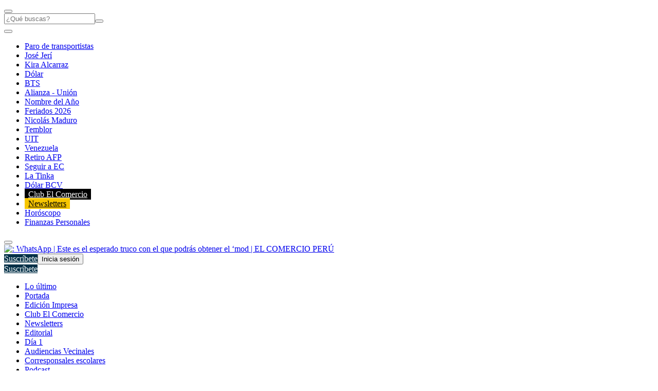

--- FILE ---
content_type: text/html; charset=utf-8
request_url: https://elcomercio.pe/redes-sociales/whatsapp/whatsapp-el-truco-con-el-que-podras-obtener-el-modo-oscuro-en-la-app-smartphone-viral-tutorial-aplicaciones-apps-nnda-nnrt-noticia/
body_size: 63801
content:
<!DOCTYPE html><html itemscope="" itemType="http://schema.org/WebPage" lang="es"><head><meta charSet="utf-8"/><meta http-equiv="X-UA-Compatible" content="IE=edge"/><meta name="viewport" content="width=device-width, initial-scale=1"/><meta name="lang" content="es"/><meta name="deployment" content="4378"/><meta name="resource-type" content="document"/><meta content="global" name="distribution"/><meta name="robots" content="index,follow, max-image-preview:large"/><meta name="GOOGLEBOT" content="index follow"/><link rel="amphtml" href="https://elcomercio.pe/redes-sociales/whatsapp/whatsapp-el-truco-con-el-que-podras-obtener-el-modo-oscuro-en-la-app-smartphone-viral-tutorial-aplicaciones-apps-nnda-nnrt-noticia/?outputType=amp"/><title>WhatsApp | Este es el esperado truco con el que podrás obtener el ‘modo oscuro’ de WhatsApp | Smartphone | Viral | Tutorial | Aplicaciones | Apps | NNDA | NNRT | REDES-SOCIALES | EL COMERCIO PERÚ</title><link rel="preconnect dns-prefetch" href="//cdnc.elcomercio.pe"/><link rel="preconnect dns-prefetch" href="//cdna.elcomercio.pe"/><link rel="preconnect dns-prefetch" href="//d1r08wok4169a5.cloudfront.net"/><link rel="preconnect dns-prefetch" href="//elcomercio-elcomercio-prod.cdn.arcpublishing.com"/><link rel="preconnect dns-prefetch" href="//s.go-mpulse.net"/><link rel="preconnect dns-prefetch" href="//fonts.gstatic.com"/><link rel="preconnect dns-prefetch" href="//ajax.googleapis.com"/><link rel="preconnect dns-prefetch" href="//fonts.googleapis.com"/><link rel="preconnect dns-prefetch" href="//www.google-analytics.com"/><link rel="preconnect dns-prefetch" href="//www.googletagmanager.com"/><link rel="preconnect dns-prefetch" href="//www.facebook.com"/><link rel="preconnect dns-prefetch" href="//connect.facebook.net"/><link rel="preconnect dns-prefetch" href="//tags.bkrtx.com"/><link rel="preconnect dns-prefetch" href="//sb.scorecardresearch.com"/><link rel="preconnect" href="https://experience.piano.io"/><link rel="preconnect" href="https://cdn.tinypass.com"/><link rel="preconnect dns-prefetch" href="//arc-subs-sdk.s3.amazonaws.com"/><link rel="preconnect dns-prefetch" href="//acdn.adnxs.com"/><link rel="preload" as="font" crossorigin="crossorigin" type="font/woff2" href="https://cdna.elcomercio.pe/resources/dist/elcomercio/fonts/libre-franklin-v4-latin-500.woff2"/><link rel="preload" as="font" crossorigin="crossorigin" type="font/woff2" href="https://cdna.elcomercio.pe/resources/dist/elcomercio/fonts/noto-serif-sc-v6-latin-500.woff2"/><script>"undefined"!=typeof window&&(window.requestIdle=window.requestIdleCallback||function(e){var n=Date.now();return setTimeout(function(){e({didTimeout:!1,timeRemaining:function(){return Math.max(0,50-(Date.now()-n))}})},1)},window.addPrefetch=function(e,n,t){var i=document.createElement("link");i.rel=e,i.href=n,t&&(i.as=t),i.crossOrigin="true",document.head.append(i)});</script><link rel="stylesheet" href="https://cdnc.elcomercio.pe/dist/elcomercio/css/story.css?d=4378"/><link rel="shortcut icon" type="image/png" href="https://cdna.elcomercio.pe/resources/dist/elcomercio/images/favicon.png?d=112"/><link rel="apple-touch-icon" href="https://cdna.elcomercio.pe/resources/dist/elcomercio/images/apple-touch-icon.png?d=1"/><link rel="apple-touch-icon" sizes="76x76" href="https://cdna.elcomercio.pe/resources/dist/elcomercio/images/apple-touch-icon-76x76.png?d=1"/><link rel="apple-touch-icon" sizes="120x120" href="https://cdna.elcomercio.pe/resources/dist/elcomercio/images/apple-touch-icon-120x120.png?d=1"/><link rel="apple-touch-icon" sizes="144x144" href="https://cdna.elcomercio.pe/resources/dist/elcomercio/images/apple-touch-icon-144x144.png?d=1"/><link rel="apple-touch-icon" sizes="152x152" href="https://cdna.elcomercio.pe/resources/dist/elcomercio/images/apple-touch-icon-152x152.png?d=1"/><link rel="apple-touch-icon" sizes="180x180" href="https://cdna.elcomercio.pe/resources/dist/elcomercio/images/apple-touch-icon-180x180.png?d=1"/><link rel="canonical" href="https://elcomercio.pe/redes-sociales/whatsapp/whatsapp-el-truco-con-el-que-podras-obtener-el-modo-oscuro-en-la-app-smartphone-viral-tutorial-aplicaciones-apps-nnda-nnrt-noticia/"/><meta name="theme-color" content="#f7c600"/><meta name="msapplication-TileColor" content="#f7c600"/><meta name="apple-mobile-web-app-title" content="El Comercio Perú"/><meta name="application-name" content="El Comercio Perú"/><script type="application/ld+json">{"@context" : "http://schema.org", "@type" : "Organization", "legalName":"Empresa Editora El Comercio", "name" : "El Comercio Perú", "url" : "https://elcomercio.pe/", "logo": "https://cdna.elcomercio.pe/resources/dist/elcomercio/images/logo-elcomercio.jpg?d=1", "foundingDate":"1839", "founders":[ { "@type":"Person", "name":"Manuel Amunátegui"}, { "@type":"Person", "name":"Alejandro Villota"  } ],  "address":{ "@type":"PostalAddress","streetAddress":"Jr. Santa Rosa #300 Lima 1 Perú","addressLocality":"Lima Cercado","addressRegion":"LIMA",  "postalCode":"15001", "addressCountry":"PE" } }</script><script type="application/ld+json">{"@context":"https://schema.org","@graph":[{"@context":"https://schema.org","@type":"SiteNavigationElement","name":"Opinión","url":"https://elcomercio.pe/opinion/"},{"@context":"https://schema.org","@type":"SiteNavigationElement","name":"Política","url":"https://elcomercio.pe/politica/"},{"@context":"https://schema.org","@type":"SiteNavigationElement","name":"Lima","url":"https://elcomercio.pe/lima/"},{"@context":"https://schema.org","@type":"SiteNavigationElement","name":"Economía","url":"https://elcomercio.pe/economia/"},{"@context":"https://schema.org","@type":"SiteNavigationElement","name":"Mundo","url":"https://elcomercio.pe/mundo/"},{"@context":"https://schema.org","@type":"SiteNavigationElement","name":"Deporte Total","url":"https://elcomercio.pe/deporte-total/"},{"@context":"https://schema.org","@type":"SiteNavigationElement","name":"Perú","url":"https://elcomercio.pe/peru/"},{"@context":"https://schema.org","@type":"SiteNavigationElement","name":"Videos","url":"https://elcomercio.pe/videos/"},{"@context":"https://schema.org","@type":"SiteNavigationElement","name":"Luces","url":"https://elcomercio.pe/luces/"},{"@context":"https://schema.org","@type":"SiteNavigationElement","name":"TV+","url":"https://elcomercio.pe/tvmas/"},{"@context":"https://schema.org","@type":"SiteNavigationElement","name":"Tecnología","url":"https://elcomercio.pe/tecnologia/"},{"@context":"https://schema.org","@type":"SiteNavigationElement","name":"Somos","url":"https://elcomercio.pe/somos/"},{"@context":"https://schema.org","@type":"SiteNavigationElement","name":"Redes Sociales","url":"https://elcomercio.pe/redes-sociales/"},{"@context":"https://schema.org","@type":"SiteNavigationElement","name":"Gastronomía","url":"https://elcomercio.pe/gastronomia/"},{"@context":"https://schema.org","@type":"SiteNavigationElement","name":"Viú","url":"https://elcomercio.pe/viu/"}]}</script><script>var ARC_SITE='elcomercio';</script><script type="application/ld+json">{
  "@context": "http://schema.org",
  "@type": "NewsMediaOrganization",
  "name": "El Comercio Perú",
  "url": "https://elcomercio.pe",
  "ethicsPolicy": "https://elcomercio.pe/buenas-practicas/#politica-etica",
  "masthead": "https://elcomercio.pe/buenas-practicas/#equipo-editorial-principal4",
  "missionCoveragePrioritiesPolicy": "https://elcomercio.pe/buenas-practicas/#mision",
  "diversityPolicy": "https://elcomercio.pe/buenas-practicas/#declaracion-de-diversidad-de-pareceres",
  "correctionsPolicy": "https://elcomercio.pe/buenas-practicas/#politica-de-correcciones-y-practicas",
  "verificationFactCheckingPolicy": "https://elcomercio.pe/buenas-practicas/#verificacion-estandares-de-corroboracion",
  "unnamedSourcesPolicy": "https://elcomercio.pe/buenas-practicas/#fuentes-anonimas",
  "actionableFeedbackPolicy": "https://elcomercio.pe/buenas-practicas/#retroalimentacion-factible",
  "ownershipFundingInfo": "https://elcomercio.pe/buenas-practicas/#fecha-de-fundacion-y-estructura-de-la-propiedad",
  "diversityStaffingReport": "https://elcomercio.pe/buenas-practicas/#informe-de-diversidad-de-empleados",
  "noBylinesPolicy": "https://elcomercio.pe/autor/redaccion-ec/",
  "contactPoint": [{
    "@type": "ContactPoint",
    "contactType": "Contacto",
    "email": "contacto@elcomercio.pe",
    "url": "https://elcomercio.pe/buenas-practicas/#informacion-de-la-sala-de-prensa"
  }],
    "sameAs": ["https://www.facebook.com/elcomercio.pe","https://twitter.com/elcomercio_peru","https://www.instagram.com/elcomercio/","https://www.youtube.com/@DiarioElComercio","https://www.tiktok.com/@elcomerciope?lang=es","https://www.linkedin.com/company/el-comercio/"]
}</script><meta name="description" lang="es" content="¿Ya se puede activar el “modo oscuro” en WhatsApp? Este es el botón que ha aparecido en varios celulares del mundo y que ha generado mucha intriga en usuarios. ¿De qué se trata? "/><meta name="twitter:card" content="summary_large_image"/><meta name="twitter:site" content="elcomercio_peru"/><meta name="twitter:title" content="Este es el esperado truco con el que podrás obtener el ‘modo oscuro’ de WhatsApp"/><meta name="twitter:image" content="https://elcomercio.pe/resizer/BTH0IbULIsQ-BAjTVWhSebsp-k4=/980x528/smart/filters:format(jpeg):quality(75)/arc-anglerfish-arc2-prod-elcomercio.s3.amazonaws.com/public/TDIGGE7RVVFTZNCNJXWHTY6TDY.jpg"/><meta name="twitter:description" content="¿Ya se puede activar el “modo oscuro” en WhatsApp? Este es el botón que ha aparecido en varios celulares del mundo y que ha generado mucha intriga en usuarios. ¿De qué se trata? "/><meta name="twitter:creator" content="elcomercio_peru"/><meta property="og:site_name" content="El Comercio Perú"/><meta property="og:locale" content="es_PE"/><meta property="fb:app_id" content="1667917060088448"/><meta property="og:title" content="Este es el esperado truco con el que podrás obtener el ‘modo oscuro’ de WhatsApp"/><meta property="og:description" content="¿Ya se puede activar el “modo oscuro” en WhatsApp? Este es el botón que ha aparecido en varios celulares del mundo y que ha generado mucha intriga en usuarios. ¿De qué se trata? "/><meta property="og:image" content="https://elcomercio.pe/resizer/BTH0IbULIsQ-BAjTVWhSebsp-k4=/980x528/smart/filters:format(jpeg):quality(75)/arc-anglerfish-arc2-prod-elcomercio.s3.amazonaws.com/public/TDIGGE7RVVFTZNCNJXWHTY6TDY.jpg"/><link rel="preload" as="image" href="https://elcomercio.pe/resizer/enrjQuf-YmGXXUcbKs2CYZA0EP0=/600x338/smart/filters:format(jpeg):quality(75)/arc-anglerfish-arc2-prod-elcomercio.s3.amazonaws.com/public/TDIGGE7RVVFTZNCNJXWHTY6TDY.jpg"/><meta property="og:image:secure_url" content="https://elcomercio.pe/resizer/BTH0IbULIsQ-BAjTVWhSebsp-k4=/980x528/smart/filters:format(jpeg):quality(75)/arc-anglerfish-arc2-prod-elcomercio.s3.amazonaws.com/public/TDIGGE7RVVFTZNCNJXWHTY6TDY.jpg"/><meta property="og:image:width" content="980"/><meta property="og:image:height" content="528"/><meta property="og:image:type" content="image/jpeg"/><meta property="og:url" content="https://elcomercio.pe/redes-sociales/whatsapp/whatsapp-el-truco-con-el-que-podras-obtener-el-modo-oscuro-en-la-app-smartphone-viral-tutorial-aplicaciones-apps-nnda-nnrt-noticia/"/><meta property="og:type" content="article"/><meta property="mrf:authors" content="Redacción EC"/><meta property="mrf:sections" content="Redes sociales"/><meta property="mrf:tags" content="sub-section:Whatsapp"/><meta property="mrf:tags" content="notaContenido:tcs"/><meta property="mrf:tags" content="notaPaywall:vacio"/><meta property="mrf:tags" content="notaGenero:info"/><meta name="data-article-id" content="L2OCWCC3UVEQZCFCXJJPCN2VSI"/><meta property="article:publisher" content="https://www.facebook.com/elcomercio.pe"/><meta name="author" content="Redacción El Comercio Perú"/><meta name="bi3dPubDate" content="2019-12-26T22:02:28-05:00"/><meta name="story_s3" content="L2OCWCC3UVEQZCFCXJJPCN2VSI"/><meta name="bi3dArtId" content="639992"/><meta name="bi3dSection" content="Whatsapp"/><meta name="bi3dArtTitle" content="Este es el esperado truco con el que podrás obtener el ‘modo oscuro’ de WhatsApp"/><meta name="cXenseParse:per-categories" content="Whatsapp"/><meta name="cXenseParse:wgu-categories" content="Whatsapp"/><meta name="etiquetas" content="WhatsApp, Aplicaciones, Smartphone, Viral"/><meta name="content-type" content="story"/><meta name="section-id" content="/redes-sociales/whatsapp"/><meta name="keywords" content="WhatsApp, Aplicaciones, Smartphone, Viral"/><meta property="article:published_time" content="2019-12-26T22:02:28-05:00"/><meta property="article:modified_time" content="2019-12-26T22:02:48-05:00"/><meta property="article:author" content="Redacción El Comercio Perú"/><meta property="article:section" content="Whatsapp"/><meta property="article:content_tier" content="metered"/><meta property="article:tag" content="WhatsApp"/><meta property="article:tag" content="Aplicaciones"/><meta property="article:tag" content="Smartphone"/><meta property="article:tag" content="Viral"/><script type="application/ld+json">{"@context":"http://schema.org","@type":"NewsArticle","datePublished":"2019-12-26T22:02:28-05:00", "dateModified":"2019-12-26T22:02:48-05:00",  "backstory":"",   "dateline": "2019-12-26T22:02:28-05:00 ", "headline":"Este es el esperado truco con el que podrás obtener el ‘modo oscuro’ de WhatsApp", "url":"https://elcomercio.pe/redes-sociales/whatsapp/whatsapp-el-truco-con-el-que-podras-obtener-el-modo-oscuro-en-la-app-smartphone-viral-tutorial-aplicaciones-apps-nnda-nnrt-noticia/" ,"alternativeHeadline":"WhatsApp | Este es el esperado truco con el que podrás obtener el ‘modo oscuro’ de WhatsApp | Smartphone | Viral | Tutorial | Aplicaciones | Apps | NNDA | NNRT","description":"¿Ya se puede activar el “modo oscuro” en WhatsApp? Este es el botón que ha aparecido en varios celulares del mundo y que ha generado mucha intriga en usuarios. ¿De qué se trata? ","publishingPrinciples": "https://elcomercio.pe/buenas-practicas/", "articleBody":"Viral | Prueba este sencillo truco antes de que desaparezca. ¿Lo sabías? Una de las características más esperadas por los usuarios de WhatsApp es la implementación del “modo oscuro”, aquella función que te permitirá no solo mejorar tu visión al momento de leer tus conversaciones, sino también ahorrar suficiente batería. De momento no hay noticias sobre cuándo saldrá a la luz esta nueva característica que ya es usada por su más próximo competidor: Telegram. Sin embargo, WABeta Info detectó esta semana un truco para poder activar el “modo oscuro” de WhatsApp sin ninguna demora y con solo realizar unos cuantos pasos. ¿Qué es lo que debo hacer para obtenerlo ahora?  Al parecer se trata de un bug que ha llegado en la versión actual de WhatsApp. Esto generará que varios usuarios vean en el apartado de Ajustes un botón que dice Temas. Cuando pulses sobre él te aparecerán tres opciones para activar el Dark Theme. ¿Cómo se activa? Para ello deberás mencionar a alguien que te mande el video de YouTube Picture in Picture (PIP) en WhatsApp, esa será la llave para tener el “modo oscuro” antes que todos y de una forma sencilla. Sobre todo es que es oficial. En este sentido, WhatsApp ha cambiado el avatar y el color de fondo cuando el tema oscuro está habilitado, aunque no se sabe si mantendrá este nuevo diseño en la versión final, como por ejemplo un verde extraño que ha integrado oscureciendo la interfaz y que cambia respecto al color azul nocturno habitual que se suele utilizar. Eso sí, seas de iOS o usuarios de WhatsApp en Android todavía no hay una fecha de lanzamiento para la versión definitiva de la aplicación que incluya estas novedades y el esperadísimo modo oscuro.   Aunque en el Perú sea conocido como mototaxi, este vehículo formará parte del nuevo listado de emojis que se colocarán en WhatsApp durante este año. Este carrito motorizado, el cual fue bautizado como Rick Auto Rickshaw se particulariza por ser muy usado por los asiáticos, el cual lo conocen como tuk tuk. Este y otros emoticones serán integrados a WhatsApp este 2019 junto con 230 iconos entre los que se encuentran el mate argentino, algo que los sureños pedían desde hace tiempo.  Según la web de Unicode los nuevos miembros de este “selecto grupo” fueron elegidos luego de que su Subcomité de Emojis “analizara miles propuestas enviadas por los usuarios” en todo el mundo, que tenían que incluir las razones por las que deberían ser incluidos en el listado y otros datos.  Unicode resaltó que entre estos símbolos, que superan los 2.000 en total y que se han hecho populares en servicios de mensajería por representar sentimientos y facilitar la expresión de ideas, sobre todo en WhatsApp, por fin llegarán las hasta ahora ausentes personas con discapacidad.  En el “listado de la carita feliz” estarán a disposición de los usuarios dibujos de una persona sorda (mujer y hombre en varios tonos de piel), un brazo y una pierna mecánicos, un oído con audífono, personas en silla de ruedas, personas usando un bastón de sondeo y un perro guía o de servicio.  También se incluirán en esta actualización, la número 12 de acuerdo con Unicode, parejas de dos hombres o dos mujeres tomados de la mano en la categoría familia. Entre los alimentos, uno de los grupos más usados en el mundo, incluso para usos más allá del culinario, habrá representaciones del ajo, la cebolla, los wafles, la mantequilla, los falafel, la ostra, la caja de jugo, el cubo de hielo y la famosa hierba mate argentina.  Además, animales como el perezoso, la nutria, el orangután, el zorrillo y el flamenco también contarán con un emoji este año. Esta lista, cuya aplicación dependerá de las aplicaciones de chat y de los sistemas operativos móviles, que en algunos casos modifican las imágenes originales por otras con su propio sello, la completan pequeños dibujos de saturno, un yoyo, un paracaídas, una máscara de buceo, un banjo, chaleco de seguridad o una bandita adhesiva.  El año pasado Unicode había incluido también medio centenar de nuevos símbolos que revolucionaron las redes sociales, entre ellos el pavo real, la llama, un ábaco, la profesión de superhéroe o la doble hélice de ADN. Según un estudio mundial de la consultora Brandwatch sobre Twitter, los emojis son más usados por mujeres (61 %) que por hombres (39 %) y fundamentalmente se usan para expresar emociones positivas -tres cuartas partes tienen significado optimista.   1. Notas de voz con manos libres: Con solo mantener presionado el icono del micrófono y deslizando hacia arriba, podrás bloquear la función de nota de voz para grabar, sin necesidad de sostener el móvil con tus manos. ¡Una opción que soprendentemente funciona! 2. Marcar mensajes principales: Para obtener esta opción debes de utilizar la función del mensaje “estrella”, donde marcarás mensajes clave que verás con facilidad en un ubicación central. Lo único que hay que hacer es presionar el mensaje que se quiera guardar como favorito y después tocar el ícono de “estrella”. Si tu equipo es un iPhone, podrás encontrar todos los mensajes destacados dirigiéndote a Configuración y Mensajes destacados o seleccionando el nombre del chat y tocando ” Mensajes destacados “. En el caso de los usuarios Android, tendrán que presionar “Más opciones” y luego “Mensajes destacados”. 3. Revisar mensajes sin tocar el celular: Si lo que quieres es poder revisar whatsapp sin tener que utilizar tu dispositivo móvil, lo que tienes que hacer es descargar la app de escritorio web de Whatsapp, la cual proyectará tus conversaciones del celular a un ordenador. Así podrás enviar mensajes, fotos y Gif’s sin necesidad de tener tu equipo en las manos. 4. Utilizar stickers en las conversaciones: Los emojis se están convirtiendo en cosa del pasado, hoy en día los stickers te ofrecen una forma más divertida de expresarte. Los puedes encontrar en el campo donde se ingresa el texto en una conversación, en un pequeño icono cuadrado con una página lateral doblada, donde además podrás agregar tus propios stickers y bitmojis. 5. Leer mensajes sin estar en línea: La opción de ocultar los “Recibos de lectura”, no es la mejor opción si quieres que la otra persona no se de cuenta que has leído su mensaje. Es por ello que levantar levemente el mensaje en la pantalla y abrir el texto completo en la pantalla de bloqueo del iphone es tu mejor opción para pasar desapercibido. 6. Administrar quién puede agregarnos a grupos: No hay nada que incomode más que ser agregado a un grupo lleno de personas desconocidas. Es por eso que Whatsapp desarrolló la opción de administrar quién puede agregarnos a grupos. Cuando habilites a los contactos de los cuáles deseas recibir mensajes, estas personas deberán enviarnos un link de invitación en la app. Solo si lo aceptamos, podremos ser agregado al grupo. Para habilitar a un contacto debemos ir a Configuración &gt; Cuenta &gt; Seguridad &gt; Grupos y seleccionar entre las opciones: Todos, Mis contactos o Mis contactos excepto. 7. Tener el control de sus grupos: Existe una forma de cambiar la configuración del grupo para que solo nosotros podamos hacer cambios en la imagen o nombre de los mismo. Para ello se debe ir a Configuración del grupo y luego a Editar información del grupo. Estos son los 7 trucos que probablemente no conozcas. Whatsapp siempre nos sorprende con novedades así que es probable que en poco tiempo actualicemos nuestra lista.  ¿Te han quitado el celular? ¿Qué debo hacer para desactivar WhatsApp en caso haya sufrido el robo de mi celular? ¿Será posible hacerlo mediante otro dispositivo? Quizá esta sea la preocupación más grande por parte de los usuarios cuando pierden su smartphone. Aquí te enseñaremos qué cosa hacer y qué no. Primero debes inhabilitar el número de teléfono llamando a tu operadora. Allí tienes que solicitar que bloqueen el equipo y la nanoSIM. Tras realizarlo se te brindará un código en caso desees recuperar tu línea. Posteriormente a ello para desactivar tu cuenta de WhatsApp envía un correo support@whatsapp.com con la frase: “Teléfono robado/extraviado: Por favor desactiva mi cuenta”. No olvides adjuntar tu número de teléfono ya que el proceso para inhabilitar la app se realiza de manera manual. El número de teléfono debe ser en formato internacional. Si eres de Perú no olvides anteponer el +51 a los dígitos del smartphone.  En menos de 24 horas WhatsApp se comunicará contigo y te informará que tus conversaciones están protegidas y que la app instalada en el dispositivo robado ha sido eliminada. Cuando compres una nueva tarjeta SIM, podrás activarla tu cuenta con tu mismo número u otro. D esta forma evitarás perder tus contactos. Eso sí, se eliminará los grupos de WhatsApp, el historial de mensajes, y las últimas conversaciones que has recibido a través de la aplicación de mensajería rápida y que no han sido protegidas por la nube de Google. ¿Cómo recupero mis chats? Simplemente instala WhatsApp. Al tenerla en el móvil, se te enviará un código de verificación y automáticamente deberás asignar el correo electrónico con el que asociaste tu cuenta. Con este paso lograrás que la copia de seguridad se descargue. Para hacer una copia de seguridad ten presente estos pasos:    ",  "citation":[{"@type":"CreativeWork","url":"https://elcomercio.pe/noticias/whatsapp/" },{"@type":"CreativeWork","url":"https://elcomercio.pe/redes-sociales/whatsapp/whatsapp-viral-como-cambiar-de-color-tus-conversaciones-de-la-popular-aplicacion-smartphone-aplicaciones-apps-truco-nnda-nnrt-noticia/" },{"@type":"CreativeWork","url":"https://elcomercio.pe/redes-sociales/whatsapp/whatsapp-revueva-sus-llamadas-y-ahora-luciran-de-esta-forma-truco-viral-call-aplicaciones-apps-nnda-nnrt-noticia/" },{"@type":"CreativeWork","url":"https://elcomercio.pe/redes-sociales/whatsapp/whatsapp-viral-con-este-truco-nunca-mas-saldras-en-linea-en-la-aplicacion-smartphone-aplicaciones-apps-nnda-nnrt-noticia/" },{"@type":"CreativeWork","url":"https://elcomercio.pe/redes-sociales/whatsapp/whatsapp-viral-los-10-smartphone-que-se-quedaran-sin-la-aplicacion-en-2020-aplicaciones-viral-celulares-tutorial-nnda-nnrt-noticia/" },{"@type":"CreativeWork","url":"mailto:support@whatsapp.com" },{"@type":"CreativeWork","url":"https://mag.elcomercio.pe/data/whatsapp-por-que-no-debes-ver-videos-de-youtube-dentro-de-la-app-viral-smartphone-aplicaciones-truco-nnda-nnrt-noticia/" },{"@type":"CreativeWork","url":"https://mag.elcomercio.pe/data/whatsapp-truco-los-chats-en-modo-oscuro-llegan-a-la-app-y-asi-puedes-activarlo-smartphone-aplicaciones-viral-tutorial-wasap-nnda-nnrt-noticia/" }],"mainEntityOfPage":{   "@type":"WebPage",  "@id":"https://elcomercio.pe/redes-sociales/whatsapp/whatsapp-el-truco-con-el-que-podras-obtener-el-modo-oscuro-en-la-app-smartphone-viral-tutorial-aplicaciones-apps-nnda-nnrt-noticia/"     },     "image": [{"@type":"ImageObject","url":"https://elcomercio.pe/resizer/9PpFlAeyTzPa4SJVD0wu8OqJ8Vw=/1200x675/smart/filters:format(jpeg):quality(75)/arc-anglerfish-arc2-prod-elcomercio.s3.amazonaws.com/public/TDIGGE7RVVFTZNCNJXWHTY6TDY.jpg","description":"Así es como podrás activar el “modo oscuro” en los Ajustes de la aplicación. (Foto: WhatsApp)","height":675,"width":1200 },{"@type":"ImageObject","url":"https://elcomercio.pe/resizer/ptX6qQmUIQyA33BevaPKYTbaVNk=/1200x900/smart/filters:format(jpeg):quality(75)/arc-anglerfish-arc2-prod-elcomercio.s3.amazonaws.com/public/TDIGGE7RVVFTZNCNJXWHTY6TDY.jpg","description":"Así es como podrás activar el “modo oscuro” en los Ajustes de la aplicación. (Foto: WhatsApp)","height":900,"width":1200 },{"@type":"ImageObject","url":"https://elcomercio.pe/resizer/EjUfq_d5y98Y_LrLBJ62vzHboU4=/1200x1200/smart/filters:format(jpeg):quality(75)/arc-anglerfish-arc2-prod-elcomercio.s3.amazonaws.com/public/TDIGGE7RVVFTZNCNJXWHTY6TDY.jpg","description":"Así es como podrás activar el “modo oscuro” en los Ajustes de la aplicación. (Foto: WhatsApp)","height":1200,"width":1200 }],      "video":[ {"@context":"http://schema.org","@type":"VideoObject","name":"Este es el esperado truco con el que podrás obtener el ‘modo oscuro’ de WhatsApp","description":"¿Ya se puede activar el “modo oscuro” en WhatsApp? Este es el botón que ha aparecido en varios celulares del mundo y que ha generado mucha intriga en usuarios. ¿De qué se trata? ","thumbnailUrl":"https://img.youtube.com/vi/lIEIkAYwIR8/maxresdefault.jpg","uploadDate":"2019-12-26T22:02:28-05:00","embedUrl":"https://www.youtube.com/embed/lIEIkAYwIR8"} ], "author": {"@context": "http://schema.org/","@type":"Person","name":"Redacción EC","url": "https://elcomercio.pe/autor/redaccion-ec/","image":"https://elcomercio.pe/resizer/v2/https%3A%2F%2Fs3.amazonaws.com%2Farc-authors%2Felcomercio%2F5f71beb8-bb6d-4743-9ed2-fc9ea6159daa.jpg?auth=0c50f31622585688a48d4648327b0ecef149eb23f87d716fc81e4f32b40e6a34&width=300&height=300&quality=75&smart=true","contactPoint":{"@type":"ContactPoint","contactType":"Journalist","email":""},"email":"","jobTitle":"Redacción EC"},"publisher":{"@type":"Organization","name":"El Comercio Perú","logo":{"@type":"ImageObject","url":"https://cdna.elcomercio.pe/resources/dist/elcomercio/images/logo-elcomercio-388x60.png?d=1","height":60, "width":388 } }, "isAccessibleForFree": false,"isPartOf":{"@type":["CreativeWork","Product"],"name":"El Comercio Perú","productID":"elcomercio:metered"}, "keywords":["WhatsApp","Aplicaciones","Smartphone","Viral"] }</script><script type="application/ld+json"></script><script type="application/ld+json">{"@context":"https://schema.org","@type":"BreadcrumbList","itemListElement":[{"@type":"ListItem","position":1,"name":"El Comercio Perú","item":"https://elcomercio.pe" },{"@type":"ListItem","position":2,"name":"Redes sociales","item":"https://elcomercio.pe/redes-sociales/" },{"@type":"ListItem","position":3,"name":"Whatsapp","item":"https://elcomercio.pe/redes-sociales/whatsapp/" }] }</script><script>window.addEventListener("DOMContentLoaded", function() {
  document.cookie = "__adblocker=; expires=Thu, 01 Jan 1970 00:00:00 GMT; path=/";
  var setNptTechAdblockerCookie = function(adblocker) {      var d = new Date();      d.setTime(d.getTime() + 60 * 5 * 1000);      document.cookie = "__adblocker=" + (adblocker ? "true" : "false") + "; expires=" + d.toUTCString() + "; path=/";  };
  var script = document.createElement("script");  script.setAttribute("defer", true);  script.setAttribute("src", "//www.npttech.com/advertising.js");  script.setAttribute("onerror", "setNptTechAdblockerCookie(true);");  document.getElementsByTagName("head")[0].appendChild(script); });</script><script>window.addEventListener("DOMContentLoaded", function() { 
  tp = window.tp || [];
  tp.push(["setUsePianoIdUserProvider", true ]);tp.push(["setZone", "web"]);
  tp.push(["setTags", ["whatsapp","aplicaciones","smartphone","viral","gallery_slider","redes-sociales"]]);tp.push(["setContentSection", "redes-sociales"]);tp.push(["setContentCreated", "2019-12-26T22:02:28-05:00"]);tp.push(["setContentAuthor", "Redacción EC"]);tp.push(["setContentIsNative", false]);tp.push(["init", function enableGA() {tp.enableGACrossDomainLinking();}]);tp.push(["init", function pianoInit() {
    const config = { displayMode: 'modal', confirmation: 'none' };
    tp.pianoId.init(config);}]);}); </script><meta name="cXenseParse:pageclass" content="article"/><meta name="cXenseParse:articleid" content="L2OCWCC3UVEQZCFCXJJPCN2VSI"/><meta name="cXenseParse:xyz-tier" content=""/><script>window.addEventListener("DOMContentLoaded", function() { tp = window.tp || []; "use strict";var ARC_SITE="elcomercio",ARC_ENV="prod",END_POINT="https://afv5trdj4i.execute-api.us-east-1.amazonaws.com/prod/userprofile/public/v2/newsletter/events";function subscribeToNewsletter(e){var n=e.uuid,t=e.email,r=e.firstName,a=e.lastName,o=e.token,e=e.preferences;return fetch("".concat(END_POINT,"?v=").concat((new Date).getTime()),{method:"POST",cache:"no-cache",body:JSON.stringify({type:"newsletter",eventName:"build_preference",uuid:n,email:t,attributes:{preferences:e,first_name:r,last_name:a},brand:ARC_SITE}),headers:{"Content-Type":"application/json",Authorization:"Bearer ".concat(o," ").concat(ARC_SITE)}}).then(function(e){return e.json()})}tp.push(["addHandler","registrationSuccess",function(e){"sandbox"===ARC_ENV&&window.console.log("%c registrationSuccess","color:green; font-size:12px",e),e.token&&e.user?subscribeToNewsletter({uuid:e.user.sub,email:e.user.email,token:e.token,firstName:e.user.given_name||"",lastName:e.user.family_name||"",preferences:["general"]}):window.console.error("No se ha encontrado el token o el usuario: ",e)}]); });</script><script type="text/javascript">var type_space = 'nota1'; var site = 'eco'; var type_template = 'nota'; var section = 'redessociales'; var subsection = 'whatsapp'; var path_name = '/redes-sociales/whatsapp/whatsapp-el-truco-con-el-que-podras-obtener-el-modo-oscuro-en-la-app-smartphone-viral-tutorial-aplicaciones-apps-nnda-nnrt-noticia/';  var tipo_nota = 'imagen';   var id_nota = 'L2OCWCC3UVEQZCFCXJJPCN2VSI';  var content_paywall = 'false';  var nucleo_origen = 'na-rt'; var format_origen = 'tfg';var content_origen = 'tcs'; var gender_origen = 'info';var audiencia_nicho = ''; window.dataLayer = window.dataLayer || [];window.dataLayer.push({ 'seccion': 'redes-sociales','subseccion': 'whatsapp','tipo_nota' : 'imagen', 'id_nota' : 'L2OCWCC3UVEQZCFCXJJPCN2VSI','tag1': 'whatsapp','tag2': 'aplicaciones','premium' : 'false','autor' : 'redaccion-ec' , 'nucleo_ID' : 'na-rt', 'tipo_formato' : 'tfg','tipo_contenido' : 'tcs','genero' : 'info','nota_publicacion':'2019-12-14T15:43:49'});
  window.marfeel = window.marfeel || { cmd: [] };
        window.marfeel.cmd.push(['compass', function(compass) { compass.setPageVar('Nota Contenido', 'tcs'); }]);  
    </script><script type="application/javascript" id="polyfill-script">if(!Array.prototype.includes||!(window.Object && window.Object.assign)||!window.Promise||!window.Symbol||!window.fetch){document.write('<script type="application/javascript" src="/pf/dist/engine/polyfill.js?d=4378&mxId=00000000" defer=""><\/script>')}</script><script id="fusion-engine-react-script" type="application/javascript" src="/pf/dist/engine/react.js?d=4378&amp;mxId=00000000" defer=""></script><script id="fusion-engine-combinations-script" type="application/javascript" src="/pf/dist/components/combinations/default.js?d=4378&amp;mxId=00000000" defer=""></script><script>(function(w,d,s,l,i){w[l]=w[l]||[]
    w[l].push({'gtm.start':new Date().getTime(),event:'gtm.js',}); var f=d.getElementsByTagName(s)[0],j=d.createElement(s),dl=l!='dataLayer'?'&l='+l:''; j.async=!0;    j.src='https://www.googletagmanager.com/gtm.js?id='+i+dl; f.parentNode.insertBefore(j,f)})(window,document,'script','dataLayer','GTM-PFFL5R9')</script><script>	!function(){"use strict";function e(e){var t=!(arguments.length>1&&void 0!==arguments[1])||arguments[1],c=document.createElement("script");c.src=e,t?c.type="module":(c.async=!0,c.type="text/javascript",c.setAttribute("nomodule",""));var n=document.getElementsByTagName("script")[0];n.parentNode.insertBefore(c,n)}!function(t,c){!function(t,c,n){var a,o,r;n.accountId=c,null!==(a=t.marfeel)&&void 0!==a||(t.marfeel={}),null!==(o=(r=t.marfeel).cmd)&&void 0!==o||(r.cmd=[]),t.marfeel.config=n;var i="https://sdk.mrf.io/statics";e("".concat(i,"/marfeel-sdk.js?id=").concat(c),!0),e("".concat(i,"/marfeel-sdk.es5.js?id=").concat(c),!1)}(t,c,arguments.length>2&&void 0!==arguments[2]?arguments[2]:{})}(window,2749,{} /* Config */)}();</script><script defer="" src="https://d2dvq461rdwooi.cloudfront.net/elcomercio/interna/spaces.js?v=2026-01-15" id="spacesjs"></script><script async="" src="https://securepubads.g.doubleclick.net/tag/js/gpt.js"></script><script defer="" src="https://d1r08wok4169a5.cloudfront.net/gpt-ad/elcomercio/section-home/public/js/main.min.js?v=2026-01-15" id="mainmin"></script><script type="text/javascript">window.dataLayer=window.dataLayer||[],window.dataLayer.push({seccion:"redes-sociales",subseccion:"whatsapp"});</script>
<script>(window.BOOMR_mq=window.BOOMR_mq||[]).push(["addVar",{"rua.upush":"false","rua.cpush":"false","rua.upre":"false","rua.cpre":"false","rua.uprl":"false","rua.cprl":"false","rua.cprf":"false","rua.trans":"","rua.cook":"false","rua.ims":"false","rua.ufprl":"false","rua.cfprl":"false","rua.isuxp":"false","rua.texp":"norulematch","rua.ceh":"false","rua.ueh":"false","rua.ieh.st":"0"}]);</script>
                              <script>!function(e){var n="https://s.go-mpulse.net/boomerang/";if("False"=="True")e.BOOMR_config=e.BOOMR_config||{},e.BOOMR_config.PageParams=e.BOOMR_config.PageParams||{},e.BOOMR_config.PageParams.pci=!0,n="https://s2.go-mpulse.net/boomerang/";if(window.BOOMR_API_key="DKVVE-VBC65-XAQWT-VGRT2-VG8CU",function(){function e(){if(!o){var e=document.createElement("script");e.id="boomr-scr-as",e.src=window.BOOMR.url,e.async=!0,i.parentNode.appendChild(e),o=!0}}function t(e){o=!0;var n,t,a,r,d=document,O=window;if(window.BOOMR.snippetMethod=e?"if":"i",t=function(e,n){var t=d.createElement("script");t.id=n||"boomr-if-as",t.src=window.BOOMR.url,BOOMR_lstart=(new Date).getTime(),e=e||d.body,e.appendChild(t)},!window.addEventListener&&window.attachEvent&&navigator.userAgent.match(/MSIE [67]\./))return window.BOOMR.snippetMethod="s",void t(i.parentNode,"boomr-async");a=document.createElement("IFRAME"),a.src="about:blank",a.title="",a.role="presentation",a.loading="eager",r=(a.frameElement||a).style,r.width=0,r.height=0,r.border=0,r.display="none",i.parentNode.appendChild(a);try{O=a.contentWindow,d=O.document.open()}catch(_){n=document.domain,a.src="javascript:var d=document.open();d.domain='"+n+"';void(0);",O=a.contentWindow,d=O.document.open()}if(n)d._boomrl=function(){this.domain=n,t()},d.write("<bo"+"dy onload='document._boomrl();'>");else if(O._boomrl=function(){t()},O.addEventListener)O.addEventListener("load",O._boomrl,!1);else if(O.attachEvent)O.attachEvent("onload",O._boomrl);d.close()}function a(e){window.BOOMR_onload=e&&e.timeStamp||(new Date).getTime()}if(!window.BOOMR||!window.BOOMR.version&&!window.BOOMR.snippetExecuted){window.BOOMR=window.BOOMR||{},window.BOOMR.snippetStart=(new Date).getTime(),window.BOOMR.snippetExecuted=!0,window.BOOMR.snippetVersion=12,window.BOOMR.url=n+"DKVVE-VBC65-XAQWT-VGRT2-VG8CU";var i=document.currentScript||document.getElementsByTagName("script")[0],o=!1,r=document.createElement("link");if(r.relList&&"function"==typeof r.relList.supports&&r.relList.supports("preload")&&"as"in r)window.BOOMR.snippetMethod="p",r.href=window.BOOMR.url,r.rel="preload",r.as="script",r.addEventListener("load",e),r.addEventListener("error",function(){t(!0)}),setTimeout(function(){if(!o)t(!0)},3e3),BOOMR_lstart=(new Date).getTime(),i.parentNode.appendChild(r);else t(!1);if(window.addEventListener)window.addEventListener("load",a,!1);else if(window.attachEvent)window.attachEvent("onload",a)}}(),"".length>0)if(e&&"performance"in e&&e.performance&&"function"==typeof e.performance.setResourceTimingBufferSize)e.performance.setResourceTimingBufferSize();!function(){if(BOOMR=e.BOOMR||{},BOOMR.plugins=BOOMR.plugins||{},!BOOMR.plugins.AK){var n=""=="true"?1:0,t="",a="bu5ogvqccueui2lixiaa-f-121689f88-clientnsv4-s.akamaihd.net",i="false"=="true"?2:1,o={"ak.v":"39","ak.cp":"838536","ak.ai":parseInt("534188",10),"ak.ol":"0","ak.cr":9,"ak.ipv":4,"ak.proto":"h2","ak.rid":"b43a76","ak.r":51990,"ak.a2":n,"ak.m":"","ak.n":"ff","ak.bpcip":"13.58.227.0","ak.cport":58230,"ak.gh":"2.17.209.132","ak.quicv":"","ak.tlsv":"tls1.3","ak.0rtt":"","ak.0rtt.ed":"","ak.csrc":"-","ak.acc":"","ak.t":"1768471040","ak.ak":"hOBiQwZUYzCg5VSAfCLimQ==j1V+/yGLQX0ZRLcIdGUWSYKs8YzkuzEq9Ev+Iwij545bN2AyPjAk6QKABytyMDQac3vf81INB28wR2Dt89vPyBBbeBerjFtWhk081QyjlvAEwd5sW45pwicwOUhmVIMiiDKJDLCmNASQ8wl0cDWj0n4IJ4MW2QeMkJDgbREZBS0jQ6Bey9uDc3xkcvjgWwQi6+B9IaYWJEm//nCp/tjRnmCbSsh58L72sp7mw/NOAnzKJU3mBOY241KYroIsnZaeVNhA1xNJG+NCcy1wE4BgnBChIJyufJpqRhnAMFdrObbpJbJ0c2AKeg7QSWxjZTdrCc/YuL0DBmHhzUsnmmCK9rS+m+wuxVpZEMlM92aq4wjSTodt42icGtjP40UWu0x44IkUMGUCk8VAihYvGt6Ai3QIP1jsnbn1INgmXGj+SO0=","ak.pv":"141","ak.dpoabenc":"","ak.tf":i};if(""!==t)o["ak.ruds"]=t;var r={i:!1,av:function(n){var t="http.initiator";if(n&&(!n[t]||"spa_hard"===n[t]))o["ak.feo"]=void 0!==e.aFeoApplied?1:0,BOOMR.addVar(o)},rv:function(){var e=["ak.bpcip","ak.cport","ak.cr","ak.csrc","ak.gh","ak.ipv","ak.m","ak.n","ak.ol","ak.proto","ak.quicv","ak.tlsv","ak.0rtt","ak.0rtt.ed","ak.r","ak.acc","ak.t","ak.tf"];BOOMR.removeVar(e)}};BOOMR.plugins.AK={akVars:o,akDNSPreFetchDomain:a,init:function(){if(!r.i){var e=BOOMR.subscribe;e("before_beacon",r.av,null,null),e("onbeacon",r.rv,null,null),r.i=!0}return this},is_complete:function(){return!0}}}}()}(window);</script></head><body class="story undefined elcomercio redes-sociales gallery_slider  false " tpl="" itemscope="" itemType="http://schema.org/WebPage"><noscript><iframe title="Google Tag Manager - No Script" src="https://www.googletagmanager.com/ns.html?id=GTM-PFFL5R9" height="0" width="0" style="display:none;visibility:hidden"></iframe></noscript><div id="fusion-app" role="application"><div id="gpt_cover" class="cover1"></div><style>.content_gpt_top_ads, .nav-d__menu { z-index:9 }</style><div class="content_gpt_top_ads"><div id="gpt_top"></div></div><div class="flex flex-col w-full"><div id="fusion-static-enter:0f5xSMg5Prg" style="display:none" data-fusion-component="0f5xSMg5Prg"></div><div class="ads-box-cont flex items-center flex-col justify-center w-full   no-mobile no-row-2-mobile"><div class="content_gpt_skin_ads"><div id="gpt_skin" class="flex justify-center"></div></div></div><div id="fusion-static-exit:0f5xSMg5Prg" style="display:none" data-fusion-component="0f5xSMg5Prg"></div><div id="fusion-static-enter:f0fkIEAtxL1kSq" style="display:none" data-fusion-component="f0fkIEAtxL1kSq"></div><div id="nav-wm-container" class="nav-d__main-scroll"><nav class="nav-d "><div class="nav-d__wrap"><div class="nav-d__left-c "><button class="nav-d__menu-b" aria-label="Menu" type="button"><i class="nav-d__sprite nav-d__bg-svgto_hamburger_menu_gray nav-d__menu-icon"></i></button><div class="nav-d__search-c"><form action="" id="nav-d__form-search"><input class="nav-d__search-i" type="text" placeholder="¿Qué buscas?"/><button class="nav-d__search-b" aria-label="Enviar" type="submit"><i class="nav-d__sprite nav-d__bg-svgto_search_dark"></i></button></form></div></div><button aria-label="Deslizar temas del día a la izquierda" type="button" class="nav-d__button left disabled"><i class="icon nav-d__button__bg-svgto_slider_left_yellow"></i></button><ul class="nav-d__list"><li class="nav-d__item"><a href="https://elcomercio.pe/lima/transporte/paro-de-transportistas-en-vivo-14-de-enero-rutas-afectadas-empresas-que-acatan-y-ultimas-noticias-de-la-medida-protesta-en-lima-y-callao-lbposting-noticia/" aria-label="link-nav-item" style="display:inline;align-items:initial">Paro de transportistas</a></li><li class="nav-d__item"><a href="https://elcomercio.pe/politica/actualidad/jose-jeri-sobre-reunion-en-chifa-admito-el-error-que-no-fue-en-una-hora-adecuada-porque-tenemos-el-tufillo-del-expresidente-pedro-castillo-sarratea-ultimas-noticia/" aria-label="link-nav-item" style="display:inline;align-items:initial">José Jerí</a></li><li class="nav-d__item"><a href="https://elcomercio.pe/politica/congreso/indagacion-en-marcha-contra-kira-alcarraz-como-sera-el-proceso-en-etica-por-agredir-a-un-fiscalizador-tlc-nota-noticia/" aria-label="link-nav-item" style="display:inline;align-items:initial">Kira Alcarraz</a></li><li class="nav-d__item"><a href="https://elcomercio.pe/economia/mercados/precio-del-dolar-en-peru-2026-a-cuanto-esta-el-dolar-este-martes-13-de-enero-tipo-de-cambio-segun-bcrp-tasa-cotizacion-compa-y-venta-segun-bcrp-dolares-a-soles-sbs-ocona-lbposting-noticia/" aria-label="link-nav-item" style="display:inline;align-items:initial">Dólar</a></li><li class="nav-d__item"><a href="https://elcomercio.pe/luces/musica/bts-en-peru-productora-se-pronuncia-sobre-el-venue-y-la-venta-de-entradas-live-nation-k-pop-celebs-ultimas-noticia/" aria-label="link-nav-item" style="display:inline;align-items:initial">BTS</a></li><li class="nav-d__item"><a href="https://elcomercio.pe/deporte-total/futbol-peruano/alianza-lima-vs-union-en-vivo-online-gratis-por-serie-rio-de-la-plata-horario-canal-tv-y-donde-ver-partido-via-espn-disney-plus-lbpsoting-noticia/" aria-label="link-nav-item" style="display:inline;align-items:initial">Alianza - Unión</a></li><li class="nav-d__item"><a href="https://elcomercio.pe/respuestas/tramites/cual-sera-el-nombre-oficial-del-ano-2026-en-peru-tdpe-noticia/" aria-label="link-nav-item" style="display:inline;align-items:initial">Nombre del Año</a></li><li class="nav-d__item"><a href="https://elcomercio.pe/respuestas/trends/feriados-2026-en-peru-calendario-con-fechas-festivas-de-enero-feriados-enero-2026-tdpe-noticia/" aria-label="link-nav-item" style="display:inline;align-items:initial">Feriados 2026</a></li><li class="nav-d__item"><a href="https://elcomercio.pe/mundo/eeuu/nicolas-maduro-en-vivo-ultimas-noticias-de-su-detencion-en-ee-uu-y-que-pasa-en-venezuela-donald-trump-lbposting-noticia/" aria-label="link-nav-item" style="display:inline;align-items:initial">Nicolás Maduro</a></li><li class="nav-d__item"><a href="https://elcomercio.pe/peru/ultimo-temblor-en-peru-hoy-via-igp-hora-exacta-lugar-y-magnitud-del-sismo-censis-reportes-tdpe-noticia/" aria-label="link-nav-item" style="display:inline;align-items:initial">Temblor</a></li><li class="nav-d__item"><a href="https://elcomercio.pe/economia/peru/el-valor-de-la-uit-se-incrementa-cuales-son-los-efectos-en-el-2026-l-uit-l-ultimas-noticia/" aria-label="link-nav-item" style="display:inline;align-items:initial">UIT</a></li><li class="nav-d__item"><a href="https://elcomercio.pe/mundo/venezuela/venezuela-bajo-ataque-de-estados-unidos-en-vivo-ultimas-noticias-de-la-tensa-situacion-que-se-vive-en-el-pais-sudamericano-lbposting-noticia/" aria-label="link-nav-item" style="display:inline;align-items:initial">Venezuela</a></li><li class="nav-d__item"><a href="https://elcomercio.pe/respuestas/como/afp-retiro-via-link-consulta-con-dni-hasta-cuando-podras-retirar-tus-fondos-links-afp-integra-prima-profuturo-habitat-tdpe-noticia/" aria-label="link-nav-item" style="display:inline;align-items:initial">Retiro AFP</a></li><li class="nav-d__item"><a href="https://elcomercio.pe/tecnologia/actualidad/asi-puedes-configurar-google-discover-para-seguir-a-el-comercio-y-recibir-nuestras-noticias-en-tu-celular-noticia/" aria-label="link-nav-item" style="display:inline;align-items:initial">Seguir a EC</a></li><li class="nav-d__item"><a href="https://elcomercio.pe/respuestas/loterias/resultados-de-la-tinka-hoy-16-de-noviembre-en-vivo-ultimo-sorteo-del-domingo-numeros-y-jugada-ganadora-pozo-millonario-resultado-si-o-si-boliyapa-intralot-lbposting-noticia/" aria-label="link-nav-item" style="display:inline;align-items:initial">La Tinka</a></li><li class="nav-d__item"><a href="https://elcomercio.pe/respuestas/venezuela/precio-del-dolar-bcv-hoy-tasa-oficial-y-cotizacion-del-banco-central-de-venezuela-tdpe-noticia/" aria-label="link-nav-item" style="display:inline;align-items:initial">Dólar BCV</a></li><li class="nav-d__item"><a href="https://clubelcomercio.pe/" aria-label="link-nav-item" style="background-color:#000000;color:#FFFFFF;padding:2px 7px;display:inline;align-items:initial">Club El Comercio </a></li><li class="nav-d__item"><a href="https://elcomercio.pe/newsletters" aria-label="link-nav-item" style="background-color:#F7C600;color:#000000;padding:2px 7px;display:inline;align-items:initial">Newsletters </a></li><li class="nav-d__item"><a href="https://elcomercio.pe/luces/vida-social/horoscopo-de-hoy-miercoles-14-de-enero-descubre-aqui-las-predicciones-para-tu-signo-noticia/" aria-label="link-nav-item" style="display:inline;align-items:initial">Horóscopo</a></li><li class="nav-d__item"><a href="/economia/personal/" aria-label="link-nav-item" style="display:inline;align-items:initial">Finanzas Personales</a></li></ul><button aria-label="Deslizar temas del día a la derecha" type="button" class="nav-d__button right disabled"><i class="icon nav-d__button__bg-svgto_slider_right_yellow"></i></button><div class="nav-d__wrap-img"><a href="/"><img class="nav-d__img" src="https://cdna.elcomercio.pe/resources/dist/elcomercio/images/logo.png?d=1" alt=": WhatsApp | Este es el esperado truco con el que podrás obtener el ‘mod | EL COMERCIO PERÚ" title=": WhatsApp | Este es el esperado truco con el que podrás obtener el ‘mod | EL COMERCIO PERÚ"/></a></div><a class="nav-d__sub" style="background-color:#023047;color:#ffffff" href="/suscripciones/?ref=btn-suscribete-elcomercio&amp;loc=redessociales">Suscríbete</a><button aria-label="Iniciar Sesión / Mi perfil" id="signwall-nav-btn" class="nav-d__sign" type="button" style="position:relative"><i class="nav-d__sprite nav-d__bg-svgto_user" id="nav-user-image"></i><span id="signwall-nav-user" class="nav-d__sign-t">Inicia sesión</span></button><script>"use strict";document.addEventListener("DOMContentLoaded",(function(){setTimeout((function(){var t=document.getElementById("signwall-nav-btn"),e=document.getElementById("signwall-nav-user"),n="";window.tp=window.tp||[],window.tp.push(["init",function(){t&&(t.setAttribute("data-piano-id","signwall-button"),e&&(n=e.textContent||""),tp.pianoId.init({loggedIn:function(){!function(){var n,i=(null===(n=window.tp.pianoId)||void 0===n?void 0:n.getUser())||{},d=i.firstName,o=void 0===d?"":d,l=i.lastName,s=void 0===l?"":l;if(t&&e)if(t.classList.add("signed"),o||s){var u=(o+" "+s).replace(/null|undefined/gi,"").replace(/\s{2,}/g," ").trim(),a=Number("15");e.innerHTML=u.length>=a?u.slice(0,a)+"...":u}else e.innerHTML="Mi Perfil"}()},loggedOut:function(){t.classList.remove("signed"),e.innerHTML=n||"Iniciar"}}))}])}),50)}));</script></div></nav><div class="nav-d__menu"><div class="nav-d__menu-blur"></div><div class="nav-d__menu-cont"><div class="nav-d__menu-cont-w"><a href="/suscripciones/?ref=btn-suscribete-elcomercio&amp;loc=" class="nav-d__btn-subscribe" role="button" style="background-color:#023047;color:#ffffff" aria-hidden="true">Suscríbete</a><form class="nav-d__menu-f" action=""><input type="text" class="nav-d__menu-i " placeholder="¿Qué buscas?"/><button type="submit" aria-label="Enviar" class="nav-d__menu-sb"><i class="nav-d__sprite nav-d__bg-svgto_search_dark"></i></button></form><script>"use strict";requestIdle(()=>{const e=document.querySelector(".nav-d__menu-f"),n=document.querySelector(".nav-d__menu-i");e.addEventListener("submit",e=>{const t=encodeURIComponent(n.value).replace(/%20/g,"+");window.location.href=`/buscar/${t}/todas/descendiente/?query=${t}`,e.preventDefault()})});</script><ul><li class="nav-d__menu-item"><a class="nav-d__menu-link" href="/ultimas-noticias/" aria-label="link-nav-menu">Lo último</a></li><li class="nav-d__menu-item"><a class="nav-d__menu-link" href="https://elcomercio.pe/" aria-label="link-nav-menu">Portada</a></li><li class="nav-d__menu-item"><a class="nav-d__menu-link" href="http://peruquiosco.pe/" aria-label="link-nav-menu">Edición Impresa</a></li><li class="nav-d__menu-item"><a class="nav-d__menu-link" href="https://clubelcomercio.pe/" aria-label="link-nav-menu">Club El Comercio</a></li><li class="nav-d__menu-item"><a class="nav-d__menu-link" href="https://elcomercio.pe/newsletters/" aria-label="link-nav-menu">Newsletters</a></li><li class="nav-d__menu-item"><a class="nav-d__menu-link" href="/opinion/editorial/" aria-label="link-nav-menu">Editorial</a></li><li class="nav-d__menu-item"><a class="nav-d__menu-link" href="/economia/dia-1/" aria-label="link-nav-menu">Día 1</a></li><li class="nav-d__menu-item"><a class="nav-d__menu-link" href="/audiencias-vecinales/" aria-label="link-nav-menu">Audiencias Vecinales</a></li><li class="nav-d__menu-item"><a class="nav-d__menu-link" href="/corresponsales-escolares/" aria-label="link-nav-menu">Corresponsales escolares</a></li><li class="nav-d__menu-item"><a class="nav-d__menu-link" href="/podcast/" aria-label="link-nav-menu">Podcast</a></li><li class="nav-d__menu-item"><a class="nav-d__menu-link" href="https://elcomercio.pe/juegos/" aria-label="link-nav-menu">Juegos</a></li><li class="nav-d__menu-item"><a class="nav-d__menu-link" href="https://elcomercio.pe/opinion" aria-label="link-nav-menu">Columnistas</a></li><li class="nav-d__menu-item"><a class="nav-d__menu-link" href="/provecho/" aria-label="link-nav-menu">Provecho</a></li><li class="nav-d__menu-item"><a class="nav-d__menu-link" href="/saltar-intro/" aria-label="link-nav-menu">Saltar intro</a></li><li class="nav-d__menu-item"><a class="nav-d__menu-link" href="/politica/" aria-label="link-nav-menu">Política</a></li><li class="nav-d__menu-item"><a class="nav-d__menu-link" href="/economia/" aria-label="link-nav-menu">Economía</a></li><li class="nav-d__menu-item"><a class="nav-d__menu-link" href="/ecdata/" aria-label="link-nav-menu">ECData</a></li><li class="nav-d__menu-item"><a class="nav-d__menu-link" href="/lima/" aria-label="link-nav-menu">Lima</a></li><li class="nav-d__menu-item"><a class="nav-d__menu-link" href="/peru/" aria-label="link-nav-menu">Perú</a></li><li class="nav-d__menu-item"><a class="nav-d__menu-link" href="/mundo/" aria-label="link-nav-menu">Mundo</a></li><li class="nav-d__menu-item"><a class="nav-d__menu-link" href="/deporte-total/" aria-label="link-nav-menu">DT</a></li><li class="nav-d__menu-item"><a class="nav-d__menu-link" href="/luces/" aria-label="link-nav-menu">Luces</a></li><li class="nav-d__menu-item"><a class="nav-d__menu-link" href="/tvmas/" aria-label="link-nav-menu">TV+</a></li><li class="nav-d__menu-item"><a class="nav-d__menu-link" href="/tecnologia/" aria-label="link-nav-menu">Tecnología y ciencias</a></li><li class="nav-d__menu-item"><a class="nav-d__menu-link" href="/somos/" aria-label="link-nav-menu">Somos</a></li><li class="nav-d__menu-item"><a class="nav-d__menu-link" href="/bienestar/" aria-label="link-nav-menu">Bienestar</a></li><li class="nav-d__menu-item"><a class="nav-d__menu-link" href="/hogar-familia/" aria-label="link-nav-menu">Hogar y Familia</a></li><li class="nav-d__menu-item"><a class="nav-d__menu-link" href="/respuestas/" aria-label="link-nav-menu">Respuestas</a></li><li class="nav-d__menu-item"><a class="nav-d__menu-link" href="/mag/" aria-label="link-nav-menu">Mag</a></li><li class="nav-d__menu-item"><a class="nav-d__menu-link" href="/viu/" aria-label="link-nav-menu">Viù</a></li><li class="nav-d__menu-item"><a class="nav-d__menu-link" href="/vamos/" aria-label="link-nav-menu">Vamos</a></li><li class="nav-d__menu-item"><a class="nav-d__menu-link" href="/ruedas-tuercas/" aria-label="link-nav-menu">Ruedas y Tuercas</a></li><li class="nav-d__menu-item"><a class="nav-d__menu-link" href="/casa-y-mas/" aria-label="link-nav-menu">Casa y Más</a></li><li class="nav-d__menu-item"><a class="nav-d__menu-link" href="/eldominical/" aria-label="link-nav-menu">El Dominical</a></li><li class="nav-d__menu-item"><a class="nav-d__menu-link" href="https://elcomercio.pe/noticias/horoscopo/" aria-label="link-nav-menu">Horóscopo</a></li><li class="nav-d__menu-item"><a class="nav-d__menu-link" href="/desde-la-redaccion/" aria-label="link-nav-menu">Desde la redacción</a></li><li class="nav-d__menu-item"><a class="nav-d__menu-link" href="/videos/" aria-label="link-nav-menu">Videos</a></li><li class="nav-d__menu-item"><a class="nav-d__menu-link" href="/archivo-elcomercio/" aria-label="link-nav-menu">Archivo El Comercio</a></li><li class="nav-d__menu-item"><a class="nav-d__menu-link" href="/publirreportaje/" aria-label="link-nav-menu">Notas contratadas</a></li><li class="nav-d__menu-item"><a class="nav-d__menu-link" href="/blogs/" aria-label="link-nav-menu">Blogs</a></li><li class="nav-d__menu-item"><a class="nav-d__menu-link" href="/colecciones-el-comercio/" aria-label="link-nav-menu">Colecciones El Comercio</a></li></ul><ul class="nav-d__menu-legal"><li><a itemProp="url" href="/" class="nav-d__menu-legal-l c-domain">elcomercio.pe</a></li><li><a itemProp="url" href="/terminos-y-condiciones/" class="nav-d__menu-legal-l">términos y condiciones de uso</a></li><li><a itemProp="url" href="/oficinas-concesionarias/" class="nav-d__menu-legal-l">oficinas concesionarias</a></li><li><a itemProp="url" href="/principios-rectores/" class="nav-d__menu-legal-l">principios rectores</a></li><li><a itemProp="url" href="/buenas-practicas/" class="nav-d__menu-legal-l">buenas prácticas</a></li><li><a itemProp="url" href="/politicas-privacidad/" class="nav-d__menu-legal-l">políticas de privacidad</a></li><li><a itemProp="url" href="/politica-integrada-de-gestion/" class="nav-d__menu-legal-l">política integrada de gestión</a></li><li><a itemProp="url" href="/procedimiento-arco/" class="nav-d__menu-legal-l">derechos arco</a></li><li><a itemProp="url" href="/politica-de-cookies/" class="nav-d__menu-legal-l">política de cookies</a></li></ul></div></div></div><script>"use strict";requestIdle(()=>{const e=document.querySelector(".nav-d__menu-b"),t=document.querySelector(".nav-d__menu"),c=document.querySelector(".nav-d__menu-blur");e.addEventListener("click",()=>{t.classList.toggle("active"),document.body.classList.toggle("oflow-h")}),c.addEventListener("click",()=>{t.classList.remove("active"),document.body.classList.remove("oflow-h")})});"use strict";document.addEventListener("DOMContentLoaded",()=>{requestIdle(()=>{const e=document.querySelector(".nav-d__main-scroll"),n=document.getElementById("h-basic-pointer");function s(){e.classList.add("scrolled")}function o(){e.classList.remove("scrolled")}if("IntersectionObserver"in window){new IntersectionObserver(function(e){e.forEach(e=>{e.isIntersecting?o():s()})}).observe(n)}else window.addEventListener("scroll",()=>{const{body:n={},documentElement:t={}}=document,{scrollTop:c=0}=n,{scrollTop:l=0}=t,d=c||l;d>60&&!e.className.includes("scrolled")?s():d<=60&&e.className.includes("scrolled")&&o()})})});"use strict";requestIdle(()=>{const e=document.getElementById("nav-d__form-search"),t=document.querySelector(".nav-d__search-i");e.addEventListener("submit",e=>{if(t.classList.contains("active")&&t.value){const e=encodeURIComponent(t.value).replace(/%20/g,"+");window.location.href=`/buscar/${e}/todas/descendiente/?query=${e}`}t.classList.toggle("active"),e.preventDefault()})});
            </script></div><script>"use strict";setTimeout(function(){requestIdle(function(){var t=document.getElementsByClassName("nav-d__button"),e=document.getElementsByClassName("nav-d__list")[0],l=function(t,e,l,s,i){var a=0,c=t,r=setInterval(function(){"left"===e?c.scrollLeft-=i:c.scrollLeft+=i,(a+=i)>=s&&window.clearInterval(r)},l)},s=function(t){if(window){var s=void 0===document.body.style["scroll-behavior"];e&&("left"===t?s?l(e,"left",25,100,20):e.scrollLeft-=100:s?l(e,"right",25,100,25):e.scrollLeft+=100)}};window&&e&&t&&e.scrollWidth>e.clientWidth&&t[1].classList.remove("disabled"),t[0].addEventListener("click",function(){s("left")}),t[1].addEventListener("click",function(){s("right")}),e.addEventListener("scroll",function(e){var l;l=e,window&&(0===l.target.scrollLeft?t[0].classList.add("disabled"):t[0].classList.remove("disabled"),l.target.scrollWidth-l.target.offsetWidth<=l.target.scrollLeft?t[1].classList.add("disabled"):t[1].classList.remove("disabled"))})})},1e3);</script><script>window.addEventListener("load",function(){let e="elcomercio",s=0;function t(){let s=document.querySelector(".signed"),t=document.querySelector("#nav-user-image");s&&t&&(t.removeAttribute("src"),t.classList.remove("nav-d__bg-svgto_user"),"elcomercio"!==e||t.classList.contains("nav-d__bg-svgto_user_signed_ec")||t.classList.add("nav-d__bg-svgto_user_signed_ec"),"gestion"!==e||t.classList.contains("nav-d__bg-svgto_user_signed_g")||t.classList.add("nav-d__bg-svgto_user_signed_g"))}let n=new MutationObserver(()=>{s<2?(t(),s++):n.disconnect()});n.observe(document.body,{childList:!0,subtree:!0});let d=0,i=setInterval(()=>{d<2?(t(),d++,document.querySelector(".signed")&&clearInterval(i)):clearInterval(i)},800);document.addEventListener("DOMContentLoaded",()=>{t()})});</script><div id="h-basic-pointer"></div><script>"use strict";(()=>{let e=document.getElementById("nav-wm-container");"undefined"!=typeof window&&window.ReactNativeWebView&&e.remove()})();</script><div id="fusion-static-exit:f0fkIEAtxL1kSq" style="display:none" data-fusion-component="f0fkIEAtxL1kSq"></div><div id="fusion-static-enter:f0fPnCi6v3vO2H3" style="display:none" data-fusion-component="f0fPnCi6v3vO2H3"></div><header id="header-container" class="header-d"><div class="header-d__wrap"><a href="/" class="header-d__img-url"><img class="header-d__img" src="https://cdna.elcomercio.pe/resources/dist/elcomercio/images/logo.png?d=1" alt=": WhatsApp | Este es el esperado truco con el que podrás obtener el ‘mod | EL COMERCIO PERÚ" title=": WhatsApp | Este es el esperado truco con el que podrás obtener el ‘mod | EL COMERCIO PERÚ" width="321" height="51"/></a><a class="header-d__sub" style="background-color:#023047;color:#ffffff" href="/suscripciones/?ref=btn-suscribete-elcomercio&amp;loc=redessociales">Suscríbete</a></div></header><script>"use strict";(()=>{let e=document.getElementById("header-container");"undefined"!=typeof window&&window.ReactNativeWebView&&e.remove()})();</script><script> document.addEventListener('DOMContentLoaded', () => {
  requestIdle(() => {
    
    const isMobile = window.innerWidth <= 767
    const headerSub = document.querySelector('.header-d__sub')
    const navSub = document.querySelector('.nav-d__sub')

    const text = 'Suscríbete'
    if (headerSub) {
      if (isMobile) {
        const words = text.split(' ');
        headerSub.textContent = words[0];
      } 
    }
    if (navSub) {
      if (isMobile) {
        const words = text.split(' ');
        navSub.textContent = words[0];
      } 
    }
  })
})
</script><div id="fusion-static-exit:f0fPnCi6v3vO2H3" style="display:none" data-fusion-component="f0fPnCi6v3vO2H3"></div><div class="grid grid--content col-1 row-2 con-class contenedor-bloques"><div id="fusion-static-enter:f0f8OWu5xlmnKx" style="display:none" data-fusion-component="f0f8OWu5xlmnKx"></div><div id="breaking-news" class="breaking-news--bgcolor-2 breaking-news secondary-font flex justify-between mt-20 md:mt-0 pt-15 pb-15 pl-20 pr-20 text-white breaking-news__ "><h2 itemProp="name" class="breaking-news__text m-0 title-xs line-h-xs items-center"><div class=" "><span class="breaking-news__tag uppercase mr-5 font-bold breaking-news__tag--color-2">Dólar en Perú HOY:</span><span class=""><a itemProp="url" class="breaking-news__link mr-5 text-white font-bold breaking-news__link--color-2" href="https://elcomercio.pe/economia/mercados/cual-es-la-cotizacion-del-dolar-en-peru-hoy-revisa-precio-del-dolar-y-tipo-de-cambio-en-compra-y-venta-segun-bcrp-dolar-ocona-tdpe-ultimas-noticia/" rel="noopener noreferrer">Cotización del tipo de cambio, según el BCRP</a></span></div></h2><button id="close-breaking-news" type="button" class="breaking-news__btn-close text-right text-white" tabindex="0" aria-label="Ocultar noticia urgente"><i class="breaking-news__btn-icon icon-close-circle title-sm text-white breaking-news__btn-icon--color-2" aria-hidden="true"></i></button></div><script>"use strict";requestIdle(function(){document.getElementById("close-breaking-news").addEventListener("click",function(){document.getElementById("breaking-news").remove()})});</script><div id="fusion-static-exit:f0f8OWu5xlmnKx" style="display:none" data-fusion-component="f0f8OWu5xlmnKx"></div><div id="fusion-static-enter:f0fVYZLd1xcS2dv" style="display:none" data-fusion-component="f0fVYZLd1xcS2dv"></div><div id="breaking-news" class="breaking-news--bgcolor-1 breaking-news secondary-font flex justify-between mt-20 md:mt-0 pt-15 pb-15 pl-20 pr-20 text-white breaking-news__ "><h2 itemProp="name" class="breaking-news__text m-0 title-xs line-h-xs items-center"><div class=" "><span class="breaking-news__tag uppercase mr-5 font-bold breaking-news__tag--color-1">Lluvias y clima, EN VIVO:</span><span class=""><a itemProp="url" class="breaking-news__link mr-5 text-white font-bold breaking-news__link--color-1" href="https://elcomercio.pe/respuestas/clima-y-lluvias-en-peru-en-vivo-hoy-pronostico-del-tiempo-segun-senamhi-en-lima-y-provincias-temperatura-ultimas-noticias-fenomeno-del-nino-huaicos-callao-ciudades-ultima-hora-lbposting-noticia/" rel="noopener noreferrer"> pronósticos para hoy del tiempo en Lima y regiones</a></span></div></h2><button id="close-breaking-news" type="button" class="breaking-news__btn-close text-right text-white" tabindex="0" aria-label="Ocultar noticia urgente"><i class="breaking-news__btn-icon icon-close-circle title-sm text-white breaking-news__btn-icon--color-1" aria-hidden="true"></i></button></div><script>"use strict";requestIdle(function(){document.getElementById("close-breaking-news").addEventListener("click",function(){document.getElementById("breaking-news").remove()})});</script><div id="fusion-static-exit:f0fVYZLd1xcS2dv" style="display:none" data-fusion-component="f0fVYZLd1xcS2dv"></div></div><div id="fusion-static-enter:f0f3EFa44bvn7F" style="display:none" data-fusion-component="f0f3EFa44bvn7F"></div><div class=" htmlContainer overflow-x-auto overflow-y-hidden "><div><style>
@media only screen and (max-width: 640px) {

body.economia #header-container, body.bienestar #header-container,body.peru #header-container  {
    z-index: 5;
    margin-top: 100px;
    width: 100%
}

body.economia #fusion-app .f.f-col > .st-sidebar__container:nth-of-type(1), body.bienestar #fusion-app .f.f-col > .st-sidebar__container:nth-of-type(1), body.peru #fusion-app .f.f-col > .st-sidebar__container:nth-of-type(1)  {

    margin-top: 52px;
    position: fixed;
z-index: 10;
}

body.economia #nav-wm-container, body.bienestar #nav-wm-container, body.peru #nav-wm-container {
     position: fixed;
     margin-top: 52px;
     z-index: 15;
width: 100%;
}

body.economia #fusion-app #st-continue-2,
#fusion-app .st-continue__anchor.active, body.bienestar #fusion-app #st-continue-2,
#fusion-app .st-continue__anchor.active, body.peru #fusion-app #st-continue-2,
#fusion-app .st-continue__anchor.active {
    z-index: 4;
}
body.economia #fusion-app .content_gpt_top_ads, body.bienestar #fusion-app .content_gpt_top_ads, body.peru #fusion-app .content_gpt_top_ads{
    position: fixed;
    top: 0;
    justify-content: center;
    align-items: center;
    width: 100%;
    display: flex;
    margin: 0 auto;
    background-color: white;
    height: 52px;
    z-index: 10;
}
body.economia .content_gpt_top_ads #gpt_top, body.bienestar .content_gpt_top_ads #gpt_top, body.peru .content_gpt_top_ads #gpt_top{
max-height: 50px;
overflow: hidden;
width: auto;
}

body.economia .content_gpt_top_ads:before, body.bienestar .content_gpt_top_ads:before, body.peru .content_gpt_top_ads:before {
    content: "PUBLICIDAD";
    position: absolute;
    font-size: 10px;
    top: 7px;
}

body.economia .nav-d__wrap, body.bienestar .nav-d__wrap, body.peru .nav-d__wrap {
    height: 52px
}

}
</style></div></div><div id="fusion-static-exit:f0f3EFa44bvn7F" style="display:none" data-fusion-component="f0f3EFa44bvn7F"></div><div class="flex justify-center"><div class="ads__zocalo ads__zocalo--wide-nav ads__zocalo--l"><div id="fusion-static-enter:f0fKdwrlYVAs4CD" style="display:none" data-fusion-component="f0fKdwrlYVAs4CD"></div><div class=" htmlContainer overflow-x-auto overflow-y-hidden "><div><style>
@media screen and (min-width: 1024px) {
	div.just-center {
    	     margin-top: 90px;
	}
    }
</style></div></div><div id="fusion-static-exit:f0fKdwrlYVAs4CD" style="display:none" data-fusion-component="f0fKdwrlYVAs4CD"></div><div id="fusion-static-enter:0fTmfXe5Prd" style="display:none" data-fusion-component="0fTmfXe5Prd"></div><div class="ads-box-cont flex items-center flex-col justify-center w-full   no-mobile no-row-2-mobile"><div class="content_gpt_laterall"><div id="gpt_laterall" class="flex justify-center"></div></div></div><div id="fusion-static-exit:0fTmfXe5Prd" style="display:none" data-fusion-component="0fTmfXe5Prd"></div><div id="fusion-static-enter:f0fL7FMDgCMtAV" style="display:none" data-fusion-component="f0fL7FMDgCMtAV"></div><div class=" htmlContainer overflow-x-auto overflow-y-hidden "><div><style>.gallery-container__ads-small {
    top: 260px;
}
@media screen and (min-width:800px) {
	body.elcomercio div.just-center {
		margin-top: 90px!important;
	}
}
body.politica .suggested-news, body.opinion .suggested-news { display:none; }

#gpt_caja1 {
z-index: auto !important;
}

</style></div></div><div id="fusion-static-exit:f0fL7FMDgCMtAV" style="display:none" data-fusion-component="f0fL7FMDgCMtAV"></div></div><div class="flex flex-col content-layout-container w-full position-relative"><div id="fusion-static-enter:f0f2hccenRoNSu" style="display:none" data-fusion-component="f0f2hccenRoNSu"></div><div class="ribbon__container" style="position:static;top:0;right:0;left:0;margin:0 auto;bottom:0;z-index:3;display:flex;justify-content:center;align-items:center;width:100%"><div id="login-ribbon" class="ribbon__container--content" style="margin:0 auto;width:100%"></div><script>"use strict";window.addEventListener("DOMContentLoaded",(function(){var e;if("undefined"!=typeof window&&(window.ReactNativeWebView&&(null===(e=window.location)||void 0===e||!e.pathname.startsWith("/suscripciones")))){var n,i=null===(n=document)||void 0===n?void 0:n.getElementById("login-ribbon");i&&(null==i||i.remove())}}));</script></div><div id="fusion-static-exit:f0f2hccenRoNSu" style="display:none" data-fusion-component="f0f2hccenRoNSu"></div><div id="fusion-static-enter:f0fmvsNOgXdJoU" style="display:none" data-fusion-component="f0fmvsNOgXdJoU"></div><div class="ads-box-cont flex items-center flex-col justify-center w-full    no-row-2-mobile"><div class="content_gpt_top_ads"><div id="gpt_top" class="flex justify-center"></div></div></div><div id="fusion-static-exit:f0fmvsNOgXdJoU" style="display:none" data-fusion-component="f0fmvsNOgXdJoU"></div><div id="fusion-static-enter:f0f4yoQckjrU1If" style="display:none" data-fusion-component="f0f4yoQckjrU1If"></div><div id="breaking-news" class="breaking-news--bgcolor-1 breaking-news secondary-font flex justify-between mt-20 md:mt-0 pt-15 pb-15 pl-20 pr-20 text-white breaking-news__ "><h2 itemProp="name" class="breaking-news__text m-0 title-xs line-h-xs items-center"><div class=" "><span class="breaking-news__tag uppercase mr-5 font-bold breaking-news__tag--color-1">Ricardo Gareca</span><span class=""><a itemProp="url" class="breaking-news__link mr-5 text-white font-bold breaking-news__link--color-1" href="https://elcomercio.pe/deporte-total/seleccion/conferencia-de-ricardo-gareca-en-vivo-online-a-que-hora-quien-transmite-via-fpf-play-y-donde-ver-la-despedida-de-la-seleccion-peruana-por-internet-gratis-youtube-rmmd-dtbn-lbposting-video-noticia/" rel="noopener noreferrer">¿Qué dijo exDT de Perú en conferencia de despedida?</a></span></div></h2><button id="close-breaking-news" type="button" class="breaking-news__btn-close text-right text-white" tabindex="0" aria-label="Ocultar noticia urgente"><i class="breaking-news__btn-icon icon-close-circle title-sm text-white breaking-news__btn-icon--color-1" aria-hidden="true"></i></button></div><script>"use strict";requestIdle(function(){document.getElementById("close-breaking-news").addEventListener("click",function(){document.getElementById("breaking-news").remove()})});</script><div id="fusion-static-exit:f0f4yoQckjrU1If" style="display:none" data-fusion-component="f0f4yoQckjrU1If"></div><div id="fusion-static-enter:f0fcwgb2bgRLAy" style="display:none" data-fusion-component="f0fcwgb2bgRLAy"></div><div class="story-header__header-social w-full text-white"><div class="story-header__share flex items-center mb-20 p-20 border-b-1 border-t-1 border-solid border-base justify-between"><div class="text-gray-300 text-xl uppercase story-header__title-section ">Whatsapp</div><ul class="story-header__list flex justify-between"><li class=" story-header__item flex justify-center"><a itemProp="url" class="story-header__link flex items-center justify-center text-gray-200" href="http://www.facebook.com/sharer.php?u=https://elcomercio.pe/redes-sociales/whatsapp/whatsapp-el-truco-con-el-que-podras-obtener-el-modo-oscuro-en-la-app-smartphone-viral-tutorial-aplicaciones-apps-nnda-nnrt-noticia/" data-share="" title="Compartir en facebook"><i class="icon-facebook-circle story-header__icon title-xl" aria-hidden="true"></i></a></li><li class=" story-header__item flex justify-center"><a itemProp="url" class="story-header__link flex items-center justify-center text-gray-200" href="https://twitter.com/intent/tweet?text=Este%20es%20el%20esperado%20truco%20con%20el%20que%20podr%C3%A1s%20obtener%20el%20%E2%80%98modo%20oscuro%E2%80%99%20de%20WhatsApp&amp;url=https://elcomercio.pe/redes-sociales/whatsapp/whatsapp-el-truco-con-el-que-podras-obtener-el-modo-oscuro-en-la-app-smartphone-viral-tutorial-aplicaciones-apps-nnda-nnrt-noticia/&amp;via=elcomercio_peru" data-share="" title="Compartir en twitter"><i style="border-color:#000000;border:solid 2px;height:35.2px;width:35.2px;border-radius:50%;display:flex;justify-content:center;align-items:center"><svg width="17" height="17" viewBox="0 0 1200 1227" xmlns="http://www.w3.org/2000/svg"><path d="M714.163 519.284L1160.89 0H1055.03L667.137 450.887L357.328 0H0L468.492 681.821L0 1226.37H105.866L515.491 750.218L842.672 1226.37H1200L714.137 519.284H714.163ZM569.165 687.828L521.697 619.934L144.011 79.6944H306.615L611.412 515.685L658.88 583.579L1055.08 1150.3H892.476L569.165 687.854V687.828Z" fill="#000000"></path></svg></i><i aria-hidden="true"></i></a></li><li class=" story-header__item flex justify-center"><a itemProp="url" class="story-header__link flex items-center justify-center text-gray-200" href="http://www.linkedin.com/shareArticle?url=https://elcomercio.pe/redes-sociales/whatsapp/whatsapp-el-truco-con-el-que-podras-obtener-el-modo-oscuro-en-la-app-smartphone-viral-tutorial-aplicaciones-apps-nnda-nnrt-noticia/" data-share="" title="Compartir en linkedin"><i class="icon-linkedin-circle story-header__icon title-xl" aria-hidden="true"></i></a></li><li class=" story-header__item block md:hidden flex justify-center"><a itemProp="url" class="story-header__link flex items-center justify-center text-gray-200" href="https://api.whatsapp.com/send?text=https://elcomercio.pe/redes-sociales/whatsapp/whatsapp-el-truco-con-el-que-podras-obtener-el-modo-oscuro-en-la-app-smartphone-viral-tutorial-aplicaciones-apps-nnda-nnrt-noticia/" data-share="" title="Compartir en whatsapp"><i class="icon-whatsapp story-header__icon title-xl" aria-hidden="true"></i></a></li></ul></div><script>"use strict";window.addEventListener("load",function(){requestIdle(function(){var t=document.body.querySelectorAll("a[data-share]");if(t&&t.length>0){var n=window.screen.width/2-300,o=window.screen.height/2-200;t.forEach(function(t){t.addEventListener("click",function(e){e.preventDefault(),window.open(t.getAttribute("href"),"","toolbar=no, location=no, directories=no, status=no, menubar=no, scrollbars=no, resizable=no, copyhistory=no, width=".concat(600,", height=").concat(400,", top=").concat(o,", left=").concat(n))})})}})});</script></div><div id="fusion-static-exit:f0fcwgb2bgRLAy" style="display:none" data-fusion-component="f0fcwgb2bgRLAy"></div><div id="fusion-static-enter:f0f9W4kZ9xVLuw" style="display:none" data-fusion-component="f0f9W4kZ9xVLuw"></div><div class="story-header__header-title w-full text-white  false "><h1 itemProp="name" class="story-header__news-title pr-20 pl-20 mb-20 primary-font line-h-xs text-gray-300 title-xl"> <!-- -->Este es el esperado truco con el que podrás obtener el ‘modo oscuro’ de WhatsApp</h1><h2 itemProp="name" class="story-header__news-summary pr-20 pl-20 mb-20 secondary-font line-h-sm text-gray-300 text-xl font-normal"> <!-- -->¿Ya se puede activar el “modo oscuro” en WhatsApp? Este es el botón que ha aparecido en varios celulares del mundo y que ha generado mucha intriga en usuarios. ¿De qué se trata? </h2></div><div id="fusion-static-exit:f0f9W4kZ9xVLuw" style="display:none" data-fusion-component="f0f9W4kZ9xVLuw"></div><div class="content-sidebar flex mt-20 mb-20"><div role="main" class="content-sidebar__left"><div id="fusion-static-enter:f0fzuZtVBJTOOX" style="display:none" data-fusion-component="f0fzuZtVBJTOOX"></div><div id="fusion-static-exit:f0fzuZtVBJTOOX" style="display:none" data-fusion-component="f0fzuZtVBJTOOX"></div><div data-fusion-collection="features" data-fusion-type="story/multimedia"></div><div id="fusion-static-enter:0frP3z8sKrj" style="display:none" data-fusion-component="0frP3z8sKrj"></div><div class="story-content w-full pr-20 pl-20"><figure><div id="fusion-static-enter:image:580x330::TDIGGE7RVVFTZNCNJXWHTY6TDY.jpg" style="display:none" data-fusion-component="image:580x330::TDIGGE7RVVFTZNCNJXWHTY6TDY.jpg"></div><picture><source srcSet="https://elcomercio.pe/resizer/oe-j3mlpYHbCc4VyqsjDiFPJ8cI=/280x159/smart/filters:format(jpeg):quality(75)/arc-anglerfish-arc2-prod-elcomercio.s3.amazonaws.com/public/TDIGGE7RVVFTZNCNJXWHTY6TDY.jpg" media="(max-width: 360px)"/><source srcSet="https://elcomercio.pe/resizer/hA_236leHZuBHRS-JCUvpZSrjQQ=/482x274/smart/filters:format(jpeg):quality(75)/arc-anglerfish-arc2-prod-elcomercio.s3.amazonaws.com/public/TDIGGE7RVVFTZNCNJXWHTY6TDY.jpg" media="(max-width: 639px)"/><img src="https://elcomercio.pe/resizer/x96JEeDDphmM5LpS_KXMC1mt1cA=/580x330/smart/filters:format(jpeg):quality(75)/arc-anglerfish-arc2-prod-elcomercio.s3.amazonaws.com/public/TDIGGE7RVVFTZNCNJXWHTY6TDY.jpg" alt="Así es como podrás activar el &quot;modo oscuro&quot; en los Ajustes de la aplicación. (Foto: WhatsApp)" decoding="auto" class=" story-content__visual--image w-full "/></picture><div id="fusion-static-exit:image:580x330::TDIGGE7RVVFTZNCNJXWHTY6TDY.jpg" style="display:none" data-fusion-component="image:580x330::TDIGGE7RVVFTZNCNJXWHTY6TDY.jpg"></div><figcaption class="story-content__caption pt-10 secondary-font text-md">Así es como podrás activar el "modo oscuro" en los Ajustes de la aplicación. (Foto: WhatsApp)</figcaption></figure><div class="story-content__author flex justify-between pt-30 flex-col md:flex-row"><div class="story-content__author-info flex mb-20"><div><div id="fusion-static-enter:image:57x57:/autor/redaccion-ec/:b6d-4743-9ed2-fc9ea6159daa.jpg" style="display:none" data-fusion-component="image:57x57:/autor/redaccion-ec/:b6d-4743-9ed2-fc9ea6159daa.jpg"></div><img src="https://elcomercio.pe/resizer/kLgcE1ljj5ITKlqbPPw1vJcDKl0=/57x57/smart/filters:format(jpeg):quality(75)/s3.amazonaws.com/arc-authors/elcomercio/5f71beb8-bb6d-4743-9ed2-fc9ea6159daa.jpg" alt="Redacción EC" decoding="auto" class=" story-content__author-image rounded" itemProp="image" title="Redacción EC"/><div id="fusion-static-exit:image:57x57:/autor/redaccion-ec/:b6d-4743-9ed2-fc9ea6159daa.jpg" style="display:none" data-fusion-component="image:57x57:/autor/redaccion-ec/:b6d-4743-9ed2-fc9ea6159daa.jpg"></div></div><div><a itemProp="url" href="/autor/redaccion-ec/" class="story-content__author-link inline-block secondary-font font-bold text-lg text-gray-300 line-h-sm">Redacción EC</a></div></div><div class="story-content__date flex items-center secondary-font text-md text-gray-200 line-h-sm story-content__date-top"><time class="story-content__time" dateTime="2019-12-26T22:02:28-05:00">Lima,  26 de diciembre de 2019</time><time class="story-content__time" dateTime="2019-12-26T22:02:28-05:00">Actualizado el 26/12/2019, 10:02 p.m.</time></div></div><div class="story-content__content position-relative flex flex-row-reverse " id="contenedor"><div class="story-content__icon-list no-mobile non-tablet md:pt-20 md:pb-0 md:pr-20"><ul class="story-content__list"><li class=" story-content__item mb-20 position-relative "><a itemProp="url" title="Imprimir noticia" class="story-content__link text-gray-200" href="" data-social="share-print" role="button"><i class="icon-print story-content__icon title-xl" aria-hidden="true"></i></a></li><li class=" story-content__item mb-20 position-relative "><a itemProp="url" title="Enlaces para compartir" class="story-content__link text-gray-200" href="" data-social="share-more" role="button"><i class="icon-link story-content__icon title-xl" aria-hidden="true"></i></a><ul class="story-content__list-more bg-white position-absolute flex hidden top-0 justify-between p-10"><li class=" story-content__item flex justify-center"><a itemProp="url" title="Compartir en facebook" data-social="share-social" class="story-content__more-link flex items-center" href="http://www.facebook.com/sharer.php?u=https://elcomercio.pe/redes-sociales/whatsapp/whatsapp-el-truco-con-el-que-podras-obtener-el-modo-oscuro-en-la-app-smartphone-viral-tutorial-aplicaciones-apps-nnda-nnrt-noticia/"><i class="icon-facebook-circle title-md" aria-hidden="true"></i></a></li><li class=" story-content__item flex justify-center"><a itemProp="url" title="Compartir en twitter" data-social="share-social" class="story-content__more-link flex items-center" href="https://twitter.com/intent/tweet?text=Este%20es%20el%20esperado%20truco%20con%20el%20que%20podr%C3%A1s%20obtener%20el%20%E2%80%98modo%20oscuro%E2%80%99%20de%20WhatsApp&amp;url=https://elcomercio.pe/redes-sociales/whatsapp/whatsapp-el-truco-con-el-que-podras-obtener-el-modo-oscuro-en-la-app-smartphone-viral-tutorial-aplicaciones-apps-nnda-nnrt-noticia/&amp;via=elcomercio_peru"><i class="icon-twitter-circle title-md" aria-hidden="true"></i></a></li><li class=" story-content__item flex justify-center"><a itemProp="url" title="Compartir en linkedin" data-social="share-social" class="story-content__more-link flex items-center" href="http://www.linkedin.com/shareArticle?url=https://elcomercio.pe/redes-sociales/whatsapp/whatsapp-el-truco-con-el-que-podras-obtener-el-modo-oscuro-en-la-app-smartphone-viral-tutorial-aplicaciones-apps-nnda-nnrt-noticia/"><i class="icon-linkedin-circle title-md" aria-hidden="true"></i></a></li></ul></li><li class=" story-content__item mb-20 position-relative "><a itemProp="url" title="Aumentar tamaño de letra" class="story-content__link text-gray-200" href="" data-social="share-zoom" role="button"><i class="icon-zoom story-content__icon title-xl" aria-hidden="true"></i></a></li></ul></div><script>(function(){window.addEventListener('load',
  function(){requestIdle(function() {  var $print = document.body.querySelector('a[data-social=share-print]');  var $more = document.body.querySelector('a[data-social=share-more]');  var $zoom = document.body.querySelector('a[data-social=share-zoom]');
  var $shareB = document.body.querySelectorAll('a[data-social=share-social]');  $print.addEventListener('click', function(e){    e.preventDefault();    window.print();  }); $more.addEventListener('click', function(e){  e.preventDefault();    var $shareList = document.body.querySelector('.story-content__list-more');
    if ($shareList.classList.contains('block')) { $shareList.classList.remove('block');      $shareList.classList.add('hidden');  } else {   $shareList.classList.remove('hidden');      $shareList.classList.add('block');    }  })
  var incrIdx = 0;  $zoom.addEventListener('click', function(e){ e.preventDefault();  var $fontEl = document.body.querySelectorAll('.story-content__font--secondary');    if (incrIdx >= 9) incrIdx = 0;    incrIdx = incrIdx + 1;    $fontEl.forEach(function(el) { var currSize = 20;
      if(incrIdx >= 9) currSize = parseFloat(el.style.fontSize, 5) || 20
      el.style = 'font-size:'+(currSize + incrIdx)+'px'    })  })
  if ($shareB && $shareB.length > 0) { var windowLeft = window.screen.width / 2 - 600 / 2; var windowTop = window.screen.height / 2 - 400 / 2;
    $shareB.forEach($button => { $button.addEventListener('click', function(e) { e.preventDefault(); window.open(          $button.getAttribute('href'),'', 'toolbar=no, location=no, directories=no, status=no, menubar=no, scrollbars=no, resizable=no, copyhistory=no, width=600, height=400, top='+windowTop+', left='+windowLeft+''
        )})})}})})})()</script><section><p itemProp="description" class="story-content__font--secondary mb-25 title-xs line-h-md mt-20 secondary-font pr-20">Viral | Prueba este sencillo truco antes de que desaparezca. ¿Lo sabías? Una de las características más esperadas por los usuarios de <a itemprop="url" href="https://elcomercio.pe/noticias/whatsapp/" target=_blank><b>WhatsApp</b></a> es la implementación del<b> “modo oscuro”</b>, aquella función que te permitirá no solo mejorar tu visión al momento de leer tus conversaciones, sino también ahorrar suficiente batería.</p><div id="gpt_caja3" class="flex justify-center"></div><p itemProp="description" class="story-content__font--secondary mb-25 title-xs line-h-md mt-20 secondary-font pr-20">De momento no hay noticias sobre cuándo saldrá a la luz esta nueva característica que ya es usada por su más próximo competidor: Telegram.</p><p itemProp="description" class="story-content__font--secondary mb-25 title-xs line-h-md mt-20 secondary-font pr-20">Sin embargo, WABeta Info detectó esta semana un truco para poder activar el<b> “modo oscuro”</b> de <a itemprop="url" href="https://elcomercio.pe/redes-sociales/whatsapp/whatsapp-viral-como-cambiar-de-color-tus-conversaciones-de-la-popular-aplicacion-smartphone-aplicaciones-apps-truco-nnda-nnrt-noticia/" target=_blank><b>WhatsApp</b></a> sin ninguna demora y con solo realizar unos cuantos pasos. ¿Qué es lo que debo hacer para obtenerlo ahora?</p><div id="gpt_inline" class="flex justify-center"></div><figure><div id="fusion-static-enter:image:620x0::FYRTZTIYWBFBPPP6UQQHPFCR2I.jpg" style="display:none" data-fusion-component="image:620x0::FYRTZTIYWBFBPPP6UQQHPFCR2I.jpg"></div><picture><source data-srcset="https://elcomercio.pe/resizer/KF6ntwoOiTSYenGaHs58zcXsSgM=/280x0/smart/filters:format(jpeg):quality(75)/arc-anglerfish-arc2-prod-elcomercio.s3.amazonaws.com/public/FYRTZTIYWBFBPPP6UQQHPFCR2I.jpg" media="(max-width: 360px)" class="lazy"/><source data-srcset="https://elcomercio.pe/resizer/by8zjK-8uxgR6dC90cPq1qGyUWA=/482x0/smart/filters:format(jpeg):quality(75)/arc-anglerfish-arc2-prod-elcomercio.s3.amazonaws.com/public/FYRTZTIYWBFBPPP6UQQHPFCR2I.jpg" media="(max-width: 639px)" class="lazy"/><img src="https://cdna.elcomercio.pe/resources/dist/elcomercio/images/default-md.png" data-src="https://elcomercio.pe/resizer/xtCSMEA-QmvWF4ihCPbYD4cu4MI=/620x0/smart/filters:format(jpeg):quality(75)/arc-anglerfish-arc2-prod-elcomercio.s3.amazonaws.com/public/FYRTZTIYWBFBPPP6UQQHPFCR2I.jpg" alt="Así es como podrás activar el &quot;modo oscuro&quot; en los Ajustes de la aplicación. (Foto: WhatsApp)" decoding="async" class="lazy story-content__visual--image w-full "/></picture><div id="fusion-static-exit:image:620x0::FYRTZTIYWBFBPPP6UQQHPFCR2I.jpg" style="display:none" data-fusion-component="image:620x0::FYRTZTIYWBFBPPP6UQQHPFCR2I.jpg"></div><figcaption class="story-content__caption pt-10 secondary-font text-md">Así es como podrás activar el "modo oscuro" en los Ajustes de la aplicación. (Foto: WhatsApp)</figcaption></figure><p itemProp="description" class="story-content__font--secondary mb-25 title-xs line-h-md mt-20 secondary-font pr-20">Al parecer se trata de un bug que ha llegado en la versión actual de <a itemprop="url" href="https://elcomercio.pe/redes-sociales/whatsapp/whatsapp-revueva-sus-llamadas-y-ahora-luciran-de-esta-forma-truco-viral-call-aplicaciones-apps-nnda-nnrt-noticia/" target=_blank><b>WhatsApp</b></a>. Esto generará que varios usuarios vean en el apartado de Ajustes un botón que dice Temas. Cuando pulses sobre él te aparecerán tres opciones para activar el Dark Theme.</p><p itemProp="description" class="story-content__font--secondary mb-25 title-xs line-h-md mt-20 secondary-font pr-20">¿Cómo se activa? Para ello deberás mencionar a alguien que te mande el video de YouTube Picture in Picture (PIP) en <a itemprop="url" href="https://elcomercio.pe/redes-sociales/whatsapp/whatsapp-viral-con-este-truco-nunca-mas-saldras-en-linea-en-la-aplicacion-smartphone-aplicaciones-apps-nnda-nnrt-noticia/" target=_blank><b>WhatsApp</b></a>, esa será la llave para tener el “modo oscuro” antes que todos y de una forma sencilla. Sobre todo es que es oficial.</p><div id="gpt_caja4" class="flex justify-center"></div><p itemProp="description" class="story-content__font--secondary mb-25 title-xs line-h-md mt-20 secondary-font pr-20">En este sentido, <a itemprop="url" href="https://elcomercio.pe/redes-sociales/whatsapp/whatsapp-viral-los-10-smartphone-que-se-quedaran-sin-la-aplicacion-en-2020-aplicaciones-viral-celulares-tutorial-nnda-nnrt-noticia/" target=_blank><b>WhatsApp</b></a> ha cambiado el avatar y el color de fondo cuando el tema oscuro está habilitado, aunque no se sabe si mantendrá este nuevo diseño en la versión final, como por ejemplo un verde extraño que ha integrado oscureciendo la interfaz y que cambia respecto al color azul nocturno habitual que se suele utilizar.</p><p itemProp="description" class="story-content__font--secondary mb-25 title-xs line-h-md mt-20 secondary-font pr-20">Eso sí, seas de iOS o usuarios de WhatsApp en Android todavía no hay una fecha de lanzamiento para la versión definitiva de la aplicación que incluya estas novedades y el esperadísimo modo oscuro.</p><div data-type="twitter" class="story-content__embed embed-script"><blockquote class="twitter-tweet"><p lang="en" dir="ltr">If you would like to see the dark theme temporarily and legitimately, you should use this &quot;dark theme bug&quot; (WhatsApp for Android).<br>Sometimes it shows the dark theme. <a href="https://t.co/H4itG76egf">pic.twitter.com/H4itG76egf</a></p>&mdash; WABetaInfo (@WABetaInfo) <a href="https://twitter.com/WABetaInfo/status/1204278524774928385?ref_src=twsrc%5Etfw">December 10, 2019</a></blockquote> </div><h2 class=""><b>NUEVOS EMOJIS EN WHATSAPP</b></h2><p itemProp="description" class="story-content__font--secondary mb-25 title-xs line-h-md mt-20 secondary-font pr-20">Aunque en el Perú sea conocido como <b>mototaxi</b>, este vehículo formará parte del nuevo listado de emojis que se colocarán en <b>WhatsApp</b> durante este año. Este carrito motorizado, el cual fue bautizado como <b>Rick Auto Rickshaw</b> se particulariza por ser muy usado por los asiáticos, el cual lo conocen como tuk tuk.</p><p itemProp="description" class="story-content__font--secondary mb-25 title-xs line-h-md mt-20 secondary-font pr-20">Este y otros emoticones serán integrados a <b>WhatsApp</b> este 2019 junto con 230 iconos entre los que se encuentran el mate argentino, algo que los sureños pedían desde hace tiempo.</p><div id="gpt_caja5" class="flex justify-center"></div><figure><div id="fusion-static-enter:image:620x0::7TNWM63JQBDJPG7N2B3NCZZRUI.jpg" style="display:none" data-fusion-component="image:620x0::7TNWM63JQBDJPG7N2B3NCZZRUI.jpg"></div><picture><source data-srcset="https://elcomercio.pe/resizer/P_DV-q_wpTKQr0914-CTQgukYi0=/280x0/smart/filters:format(jpeg):quality(75)/arc-anglerfish-arc2-prod-elcomercio.s3.amazonaws.com/public/7TNWM63JQBDJPG7N2B3NCZZRUI.jpg" media="(max-width: 360px)" class="lazy"/><source data-srcset="https://elcomercio.pe/resizer/yKr9ws9Iwlso4fNgjjooowEdIw0=/482x0/smart/filters:format(jpeg):quality(75)/arc-anglerfish-arc2-prod-elcomercio.s3.amazonaws.com/public/7TNWM63JQBDJPG7N2B3NCZZRUI.jpg" media="(max-width: 639px)" class="lazy"/><img src="https://cdna.elcomercio.pe/resources/dist/elcomercio/images/default-md.png" data-src="https://elcomercio.pe/resizer/7p6KxOPSrifxrNGRRJZDAXdxHMs=/620x0/smart/filters:format(jpeg):quality(75)/arc-anglerfish-arc2-prod-elcomercio.s3.amazonaws.com/public/7TNWM63JQBDJPG7N2B3NCZZRUI.jpg" alt="Aquí te dejamos algunos de los nuevos diseños que estarán disponible en Google y Apple. (Foto: Unicode)" decoding="async" class="lazy story-content__visual--image w-full "/></picture><div id="fusion-static-exit:image:620x0::7TNWM63JQBDJPG7N2B3NCZZRUI.jpg" style="display:none" data-fusion-component="image:620x0::7TNWM63JQBDJPG7N2B3NCZZRUI.jpg"></div><figcaption class="story-content__caption pt-10 secondary-font text-md">Aquí te dejamos algunos de los nuevos diseños que estarán disponible en Google y Apple. (Foto: Unicode)</figcaption></figure><p itemProp="description" class="story-content__font--secondary mb-25 title-xs line-h-md mt-20 secondary-font pr-20">Según la web de Unicode los nuevos miembros de este “selecto grupo” fueron elegidos luego de que su Subcomité de Emojis “analizara miles propuestas enviadas por los usuarios” en todo el mundo, que tenían que incluir las razones por las que deberían ser incluidos en el listado y otros datos.</p><figure><div id="fusion-static-enter:image:620x0::4Y5IEYTLBVFSTGRK23QTW5DTSA.jpg" style="display:none" data-fusion-component="image:620x0::4Y5IEYTLBVFSTGRK23QTW5DTSA.jpg"></div><picture><source data-srcset="https://elcomercio.pe/resizer/vne3W1iWc9CLI_oJzK1AmLsbrE4=/280x0/smart/filters:format(jpeg):quality(75)/arc-anglerfish-arc2-prod-elcomercio.s3.amazonaws.com/public/4Y5IEYTLBVFSTGRK23QTW5DTSA.jpg" media="(max-width: 360px)" class="lazy"/><source data-srcset="https://elcomercio.pe/resizer/HKufCC225T9lNxiOiY_wBqExIUk=/482x0/smart/filters:format(jpeg):quality(75)/arc-anglerfish-arc2-prod-elcomercio.s3.amazonaws.com/public/4Y5IEYTLBVFSTGRK23QTW5DTSA.jpg" media="(max-width: 639px)" class="lazy"/><img src="https://cdna.elcomercio.pe/resources/dist/elcomercio/images/default-md.png" data-src="https://elcomercio.pe/resizer/HKql_-XyBILHsTAInUPcMxnEbZo=/620x0/smart/filters:format(jpeg):quality(75)/arc-anglerfish-arc2-prod-elcomercio.s3.amazonaws.com/public/4Y5IEYTLBVFSTGRK23QTW5DTSA.jpg" alt="Aquí te dejamos algunos de los nuevos diseños que estarán disponible en Google y Apple. (Foto: Unicode)" decoding="async" class="lazy story-content__visual--image w-full "/></picture><div id="fusion-static-exit:image:620x0::4Y5IEYTLBVFSTGRK23QTW5DTSA.jpg" style="display:none" data-fusion-component="image:620x0::4Y5IEYTLBVFSTGRK23QTW5DTSA.jpg"></div><figcaption class="story-content__caption pt-10 secondary-font text-md">Aquí te dejamos algunos de los nuevos diseños que estarán disponible en Google y Apple. (Foto: Unicode)</figcaption></figure><p itemProp="description" class="story-content__font--secondary mb-25 title-xs line-h-md mt-20 secondary-font pr-20">Unicode resaltó que entre estos símbolos, que superan los 2.000 en total y que se han hecho populares en servicios de mensajería por representar sentimientos y facilitar la expresión de ideas, sobre todo en <b>WhatsApp</b>, por fin llegarán las hasta ahora ausentes personas con discapacidad.</p><figure><div id="fusion-static-enter:image:620x0::OVZJCONCCNADPO7HXEP57SYERU.jpg" style="display:none" data-fusion-component="image:620x0::OVZJCONCCNADPO7HXEP57SYERU.jpg"></div><picture><source data-srcset="https://elcomercio.pe/resizer/9BD41fYH57sHcBFSFsXCtyJR8yA=/280x0/smart/filters:format(jpeg):quality(75)/arc-anglerfish-arc2-prod-elcomercio.s3.amazonaws.com/public/OVZJCONCCNADPO7HXEP57SYERU.jpg" media="(max-width: 360px)" class="lazy"/><source data-srcset="https://elcomercio.pe/resizer/JK3kotupS2vkPfuibL8MeSc8Jx4=/482x0/smart/filters:format(jpeg):quality(75)/arc-anglerfish-arc2-prod-elcomercio.s3.amazonaws.com/public/OVZJCONCCNADPO7HXEP57SYERU.jpg" media="(max-width: 639px)" class="lazy"/><img src="https://cdna.elcomercio.pe/resources/dist/elcomercio/images/default-md.png" data-src="https://elcomercio.pe/resizer/QOL-W_FX4DCruqdehAjexrPH8xs=/620x0/smart/filters:format(jpeg):quality(75)/arc-anglerfish-arc2-prod-elcomercio.s3.amazonaws.com/public/OVZJCONCCNADPO7HXEP57SYERU.jpg" alt="Aquí te dejamos algunos de los nuevos diseños que estarán disponible en Google y Apple. (Foto: Unicode)" decoding="async" class="lazy story-content__visual--image w-full "/></picture><div id="fusion-static-exit:image:620x0::OVZJCONCCNADPO7HXEP57SYERU.jpg" style="display:none" data-fusion-component="image:620x0::OVZJCONCCNADPO7HXEP57SYERU.jpg"></div><figcaption class="story-content__caption pt-10 secondary-font text-md">Aquí te dejamos algunos de los nuevos diseños que estarán disponible en Google y Apple. (Foto: Unicode)</figcaption></figure><p itemProp="description" class="story-content__font--secondary mb-25 title-xs line-h-md mt-20 secondary-font pr-20">En el “listado de la carita feliz” estarán a disposición de los usuarios dibujos de una persona sorda (mujer y hombre en varios tonos de piel), un brazo y una pierna mecánicos, un oído con audífono, personas en silla de ruedas, personas usando un bastón de sondeo y un perro guía o de servicio.</p><figure><div id="fusion-static-enter:image:620x0::ENZSOPNE6RCRXLGKC7NGHQCDW4.jpg" style="display:none" data-fusion-component="image:620x0::ENZSOPNE6RCRXLGKC7NGHQCDW4.jpg"></div><picture><source data-srcset="https://elcomercio.pe/resizer/HHT5etTKFJx_I5ZG8h-B4NSDTjA=/280x0/smart/filters:format(jpeg):quality(75)/arc-anglerfish-arc2-prod-elcomercio.s3.amazonaws.com/public/ENZSOPNE6RCRXLGKC7NGHQCDW4.jpg" media="(max-width: 360px)" class="lazy"/><source data-srcset="https://elcomercio.pe/resizer/Vpq6PItQf0NBxH-ZPpK8IZ7ngRE=/482x0/smart/filters:format(jpeg):quality(75)/arc-anglerfish-arc2-prod-elcomercio.s3.amazonaws.com/public/ENZSOPNE6RCRXLGKC7NGHQCDW4.jpg" media="(max-width: 639px)" class="lazy"/><img src="https://cdna.elcomercio.pe/resources/dist/elcomercio/images/default-md.png" data-src="https://elcomercio.pe/resizer/fQicPW8w91oR_H16NWP9s31SeTQ=/620x0/smart/filters:format(jpeg):quality(75)/arc-anglerfish-arc2-prod-elcomercio.s3.amazonaws.com/public/ENZSOPNE6RCRXLGKC7NGHQCDW4.jpg" alt="Aquí te dejamos algunos de los nuevos diseños que estarán disponible en Google y Apple. (Foto: Unicode)" decoding="async" class="lazy story-content__visual--image w-full "/></picture><div id="fusion-static-exit:image:620x0::ENZSOPNE6RCRXLGKC7NGHQCDW4.jpg" style="display:none" data-fusion-component="image:620x0::ENZSOPNE6RCRXLGKC7NGHQCDW4.jpg"></div><figcaption class="story-content__caption pt-10 secondary-font text-md">Aquí te dejamos algunos de los nuevos diseños que estarán disponible en Google y Apple. (Foto: Unicode)</figcaption></figure><p itemProp="description" class="story-content__font--secondary mb-25 title-xs line-h-md mt-20 secondary-font pr-20">También se incluirán en esta actualización, la número 12 de acuerdo con Unicode, parejas de dos hombres o dos mujeres tomados de la mano en la categoría familia.</p><p itemProp="description" class="story-content__font--secondary mb-25 title-xs line-h-md mt-20 secondary-font pr-20">Entre los alimentos, uno de los grupos más usados en el mundo, incluso para usos más allá del culinario, habrá representaciones del ajo, la cebolla, los wafles, la mantequilla, los falafel, la ostra, la caja de jugo, el cubo de hielo y la famosa hierba mate argentina.</p><figure><div id="fusion-static-enter:image:620x0::NRZRGKTY7RCE7ML7Q7DNW4G35I.jpg" style="display:none" data-fusion-component="image:620x0::NRZRGKTY7RCE7ML7Q7DNW4G35I.jpg"></div><picture><source data-srcset="https://elcomercio.pe/resizer/lN_J02XiVLUC8T8cvWZh80I16ic=/280x0/smart/filters:format(jpeg):quality(75)/arc-anglerfish-arc2-prod-elcomercio.s3.amazonaws.com/public/NRZRGKTY7RCE7ML7Q7DNW4G35I.jpg" media="(max-width: 360px)" class="lazy"/><source data-srcset="https://elcomercio.pe/resizer/3WA4dOCu7RKeAhQCQIm8Pj5I4MQ=/482x0/smart/filters:format(jpeg):quality(75)/arc-anglerfish-arc2-prod-elcomercio.s3.amazonaws.com/public/NRZRGKTY7RCE7ML7Q7DNW4G35I.jpg" media="(max-width: 639px)" class="lazy"/><img src="https://cdna.elcomercio.pe/resources/dist/elcomercio/images/default-md.png" data-src="https://elcomercio.pe/resizer/Au4BGVmryMLx6g-GhUj4dwthDcA=/620x0/smart/filters:format(jpeg):quality(75)/arc-anglerfish-arc2-prod-elcomercio.s3.amazonaws.com/public/NRZRGKTY7RCE7ML7Q7DNW4G35I.jpg" alt="Aquí te dejamos algunos de los nuevos diseños que estarán disponible en Google y Apple. (Foto: Unicode)" decoding="async" class="lazy story-content__visual--image w-full "/></picture><div id="fusion-static-exit:image:620x0::NRZRGKTY7RCE7ML7Q7DNW4G35I.jpg" style="display:none" data-fusion-component="image:620x0::NRZRGKTY7RCE7ML7Q7DNW4G35I.jpg"></div><figcaption class="story-content__caption pt-10 secondary-font text-md">Aquí te dejamos algunos de los nuevos diseños que estarán disponible en Google y Apple. (Foto: Unicode)</figcaption></figure><p itemProp="description" class="story-content__font--secondary mb-25 title-xs line-h-md mt-20 secondary-font pr-20">Además, animales como el perezoso, la nutria, el orangután, el zorrillo y el flamenco también contarán con un emoji este año.</p><p itemProp="description" class="story-content__font--secondary mb-25 title-xs line-h-md mt-20 secondary-font pr-20">Esta lista, cuya aplicación dependerá de las aplicaciones de chat y de los sistemas operativos móviles, que en algunos casos modifican las imágenes originales por otras con su propio sello, la completan pequeños dibujos de saturno, un yoyo, un paracaídas, una máscara de buceo, un banjo, chaleco de seguridad o una bandita adhesiva.</p><figure><div id="fusion-static-enter:image:620x0::6OQY2AWOBZGBLN7OHAN5DCKI7A.jpg" style="display:none" data-fusion-component="image:620x0::6OQY2AWOBZGBLN7OHAN5DCKI7A.jpg"></div><picture><source data-srcset="https://elcomercio.pe/resizer/1235l9uXgjrrTLy2AukudHDzZUw=/280x0/smart/filters:format(jpeg):quality(75)/arc-anglerfish-arc2-prod-elcomercio.s3.amazonaws.com/public/6OQY2AWOBZGBLN7OHAN5DCKI7A.jpg" media="(max-width: 360px)" class="lazy"/><source data-srcset="https://elcomercio.pe/resizer/OzehKmhRj_G_RSyyTLjMbnSbvgE=/482x0/smart/filters:format(jpeg):quality(75)/arc-anglerfish-arc2-prod-elcomercio.s3.amazonaws.com/public/6OQY2AWOBZGBLN7OHAN5DCKI7A.jpg" media="(max-width: 639px)" class="lazy"/><img src="https://cdna.elcomercio.pe/resources/dist/elcomercio/images/default-md.png" data-src="https://elcomercio.pe/resizer/49w6XXktDhc0rczSxHmLAVdaAf8=/620x0/smart/filters:format(jpeg):quality(75)/arc-anglerfish-arc2-prod-elcomercio.s3.amazonaws.com/public/6OQY2AWOBZGBLN7OHAN5DCKI7A.jpg" alt="Aquí te dejamos algunos de los nuevos diseños que estarán disponible en Google y Apple. (Foto: Unicode)" decoding="async" class="lazy story-content__visual--image w-full "/></picture><div id="fusion-static-exit:image:620x0::6OQY2AWOBZGBLN7OHAN5DCKI7A.jpg" style="display:none" data-fusion-component="image:620x0::6OQY2AWOBZGBLN7OHAN5DCKI7A.jpg"></div><figcaption class="story-content__caption pt-10 secondary-font text-md">Aquí te dejamos algunos de los nuevos diseños que estarán disponible en Google y Apple. (Foto: Unicode)</figcaption></figure><p itemProp="description" class="story-content__font--secondary mb-25 title-xs line-h-md mt-20 secondary-font pr-20">El año pasado Unicode había incluido también medio centenar de nuevos símbolos que revolucionaron las redes sociales, entre ellos el pavo real, la llama, un ábaco, la profesión de superhéroe o la doble hélice de ADN.</p><p itemProp="description" class="story-content__font--secondary mb-25 title-xs line-h-md mt-20 secondary-font pr-20">Según un estudio mundial de la consultora Brandwatch sobre Twitter, los emojis son más usados por mujeres (61 %) que por hombres (39 %) y fundamentalmente se usan para expresar emociones positivas -tres cuartas partes tienen significado optimista.</p><figure><div id="fusion-static-enter:image:620x0::ANBKG2W3JZA25GISZQZKUR3L2U.jpg" style="display:none" data-fusion-component="image:620x0::ANBKG2W3JZA25GISZQZKUR3L2U.jpg"></div><picture><source data-srcset="https://elcomercio.pe/resizer/d9-tkpFMwsKzwfsCpdaKNNzTRUU=/280x0/smart/filters:format(jpeg):quality(75)/arc-anglerfish-arc2-prod-elcomercio.s3.amazonaws.com/public/ANBKG2W3JZA25GISZQZKUR3L2U.jpg" media="(max-width: 360px)" class="lazy"/><source data-srcset="https://elcomercio.pe/resizer/B5HeQrvfaPLhj35ZRSACLzCf9RI=/482x0/smart/filters:format(jpeg):quality(75)/arc-anglerfish-arc2-prod-elcomercio.s3.amazonaws.com/public/ANBKG2W3JZA25GISZQZKUR3L2U.jpg" media="(max-width: 639px)" class="lazy"/><img src="https://cdna.elcomercio.pe/resources/dist/elcomercio/images/default-md.png" data-src="https://elcomercio.pe/resizer/ZG6LNAndPqC0mRwGfYhTmBR4kFk=/620x0/smart/filters:format(jpeg):quality(75)/arc-anglerfish-arc2-prod-elcomercio.s3.amazonaws.com/public/ANBKG2W3JZA25GISZQZKUR3L2U.jpg" alt="(Foto: Google)" decoding="async" class="lazy story-content__visual--image w-full "/></picture><div id="fusion-static-exit:image:620x0::ANBKG2W3JZA25GISZQZKUR3L2U.jpg" style="display:none" data-fusion-component="image:620x0::ANBKG2W3JZA25GISZQZKUR3L2U.jpg"></div><figcaption class="story-content__caption pt-10 secondary-font text-md">(Foto: Google)</figcaption></figure><h3 class=""><b>TRUCOS QUE NO TE PUEDES PERDER</b></h3><p itemProp="description" class="story-content__font--secondary mb-25 title-xs line-h-md mt-20 secondary-font pr-20"><b>1. Notas de voz con manos libres: </b>Con solo mantener presionado el icono del micrófono y deslizando hacia arriba, podrás bloquear la función de nota de voz para grabar, sin necesidad de sostener el móvil con tus manos. ¡Una opción que soprendentemente funciona!</p><p itemProp="description" class="story-content__font--secondary mb-25 title-xs line-h-md mt-20 secondary-font pr-20"><b>2. Marcar mensajes principales: </b>Para obtener esta opción debes de utilizar la función del mensaje “estrella”, donde marcarás mensajes clave que verás con facilidad en un ubicación central. Lo único que hay que hacer es presionar el mensaje que se quiera guardar como favorito y después tocar el ícono de “estrella”.</p><p itemProp="description" class="story-content__font--secondary mb-25 title-xs line-h-md mt-20 secondary-font pr-20">Si tu equipo es un iPhone, podrás encontrar todos los mensajes destacados dirigiéndote a Configuración y Mensajes destacados o seleccionando el nombre del chat y tocando ” Mensajes destacados “. En el caso de los usuarios Android, tendrán que presionar “Más opciones” y luego “Mensajes destacados”.</p><p itemProp="description" class="story-content__font--secondary mb-25 title-xs line-h-md mt-20 secondary-font pr-20"><b>3. Revisar mensajes sin tocar el celular: </b>Si lo que quieres es poder revisar whatsapp sin tener que utilizar tu dispositivo móvil, lo que tienes que hacer es descargar la app de escritorio web de Whatsapp, la cual proyectará tus conversaciones del celular a un ordenador. Así podrás enviar mensajes, fotos y Gif’s sin necesidad de tener tu equipo en las manos.</p><p itemProp="description" class="story-content__font--secondary mb-25 title-xs line-h-md mt-20 secondary-font pr-20"><b>4. Utilizar stickers en las conversaciones: </b>Los emojis se están convirtiendo en cosa del pasado, hoy en día los stickers te ofrecen una forma más divertida de expresarte. Los puedes encontrar en el campo donde se ingresa el texto en una conversación, en un pequeño icono cuadrado con una página lateral doblada, donde además podrás agregar tus propios stickers y bitmojis.</p><p itemProp="description" class="story-content__font--secondary mb-25 title-xs line-h-md mt-20 secondary-font pr-20"><b>5. Leer mensajes sin estar en línea:</b> La opción de ocultar los “Recibos de lectura”, no es la mejor opción si quieres que la otra persona no se de cuenta que has leído su mensaje. Es por ello que levantar levemente el mensaje en la pantalla y abrir el texto completo en la pantalla de bloqueo del iphone es tu mejor opción para pasar desapercibido.</p><p itemProp="description" class="story-content__font--secondary mb-25 title-xs line-h-md mt-20 secondary-font pr-20"><b>6. Administrar quién puede agregarnos a grupos: </b>No hay nada que incomode más que ser agregado a un grupo lleno de personas desconocidas. Es por eso que Whatsapp desarrolló la opción de administrar quién puede agregarnos a grupos.</p><p itemProp="description" class="story-content__font--secondary mb-25 title-xs line-h-md mt-20 secondary-font pr-20">Cuando habilites a los contactos de los cuáles deseas recibir mensajes, estas personas deberán enviarnos un link de invitación en la app. Solo si lo aceptamos, podremos ser agregado al grupo.</p><p itemProp="description" class="story-content__font--secondary mb-25 title-xs line-h-md mt-20 secondary-font pr-20">Para habilitar a un contacto debemos ir a Configuración &gt; Cuenta &gt; Seguridad &gt; Grupos y seleccionar entre las opciones: Todos, Mis contactos o Mis contactos excepto.</p><p itemProp="description" class="story-content__font--secondary mb-25 title-xs line-h-md mt-20 secondary-font pr-20"><b>7. Tener el control de sus grupos:</b> Existe una forma de cambiar la configuración del grupo para que solo nosotros podamos hacer cambios en la imagen o nombre de los mismo. Para ello se debe ir a Configuración del grupo y luego a Editar información del grupo.</p><p itemProp="description" class="story-content__font--secondary mb-25 title-xs line-h-md mt-20 secondary-font pr-20">Estos son los 7 trucos que probablemente no conozcas. Whatsapp siempre nos sorprende con novedades así que es probable que en poco tiempo actualicemos nuestra lista.</p><h2 class=""><b>Cómo bloquear tu cuenta en caso de robo</b></h2><p itemProp="description" class="story-content__font--secondary mb-25 title-xs line-h-md mt-20 secondary-font pr-20">¿Te han quitado el celular? ¿Qué debo hacer para desactivar <b>WhatsApp </b>en caso haya sufrido el robo de mi celular? ¿Será posible hacerlo mediante otro dispositivo? Quizá esta sea la preocupación más grande por parte de los usuarios cuando pierden su smartphone. Aquí te enseñaremos qué cosa hacer y qué no.</p><p itemProp="description" class="story-content__font--secondary mb-25 title-xs line-h-md mt-20 secondary-font pr-20">Primero debes inhabilitar el número de teléfono llamando a tu operadora. Allí tienes que solicitar que bloqueen el equipo y la nanoSIM. Tras realizarlo se te brindará un código en caso desees recuperar tu línea.</p><p itemProp="description" class="story-content__font--secondary mb-25 title-xs line-h-md mt-20 secondary-font pr-20">Posteriormente a ello para desactivar tu cuenta de WhatsApp envía un correo <a itemprop="url" href="mailto:support@whatsapp.com">support@whatsapp.com</a> con la frase: “Teléfono robado/extraviado: Por favor desactiva mi cuenta”. No olvides adjuntar tu número de teléfono ya que el proceso para inhabilitar la app se realiza de manera manual.</p><p itemProp="description" class="story-content__font--secondary mb-25 title-xs line-h-md mt-20 secondary-font pr-20">El número de teléfono debe ser en formato internacional. Si eres de Perú no olvides anteponer el +51 a los dígitos del smartphone.</p><figure><div id="fusion-static-enter:image:620x0::IGHBZRQ4TZEFNIAGGZJGDFBF4I.jpg" style="display:none" data-fusion-component="image:620x0::IGHBZRQ4TZEFNIAGGZJGDFBF4I.jpg"></div><picture><source data-srcset="https://elcomercio.pe/resizer/Mhi6sXbgYEQlhdLrXZGvj5-lkI8=/280x0/smart/filters:format(jpeg):quality(75)/arc-anglerfish-arc2-prod-elcomercio.s3.amazonaws.com/public/IGHBZRQ4TZEFNIAGGZJGDFBF4I.jpg" media="(max-width: 360px)" class="lazy"/><source data-srcset="https://elcomercio.pe/resizer/1Oh88Lp_w24jvyrw2GrNmVau2HY=/482x0/smart/filters:format(jpeg):quality(75)/arc-anglerfish-arc2-prod-elcomercio.s3.amazonaws.com/public/IGHBZRQ4TZEFNIAGGZJGDFBF4I.jpg" media="(max-width: 639px)" class="lazy"/><img src="https://cdna.elcomercio.pe/resources/dist/elcomercio/images/default-md.png" data-src="https://elcomercio.pe/resizer/DdIOMd3nPiq_t2F-_QHfy5DtW1U=/620x0/smart/filters:format(jpeg):quality(75)/arc-anglerfish-arc2-prod-elcomercio.s3.amazonaws.com/public/IGHBZRQ4TZEFNIAGGZJGDFBF4I.jpg" alt="¿Cómo puedo desactivar mi cuenta de WhatsApp en caso haya sufrido la pérdida o robo de mi celular? (Foto: WhatsApp)" decoding="async" class="lazy story-content__visual--image w-full "/></picture><div id="fusion-static-exit:image:620x0::IGHBZRQ4TZEFNIAGGZJGDFBF4I.jpg" style="display:none" data-fusion-component="image:620x0::IGHBZRQ4TZEFNIAGGZJGDFBF4I.jpg"></div><figcaption class="story-content__caption pt-10 secondary-font text-md">¿Cómo puedo desactivar mi cuenta de WhatsApp en caso haya sufrido la pérdida o robo de mi celular? (Foto: WhatsApp)</figcaption></figure><p itemProp="description" class="story-content__font--secondary mb-25 title-xs line-h-md mt-20 secondary-font pr-20">En menos de 24 horas WhatsApp se comunicará contigo y te informará que tus conversaciones están protegidas y que la app instalada en el dispositivo robado ha sido eliminada.</p><p itemProp="description" class="story-content__font--secondary mb-25 title-xs line-h-md mt-20 secondary-font pr-20">Cuando compres una nueva tarjeta SIM, podrás activarla tu cuenta con tu mismo número u otro. D esta forma evitarás perder tus contactos.</p><p itemProp="description" class="story-content__font--secondary mb-25 title-xs line-h-md mt-20 secondary-font pr-20">Eso sí, se eliminará los grupos de <a itemprop="url" href="https://mag.elcomercio.pe/data/whatsapp-por-que-no-debes-ver-videos-de-youtube-dentro-de-la-app-viral-smartphone-aplicaciones-truco-nnda-nnrt-noticia/"><b>WhatsApp</b></a>, el historial de mensajes, y las últimas conversaciones que has recibido a través de la aplicación de mensajería rápida y que no han sido protegidas por la nube de Google.</p><p itemProp="description" class="story-content__font--secondary mb-25 title-xs line-h-md mt-20 secondary-font pr-20"><b>¿Cómo recupero mis chats?</b></p><p itemProp="description" class="story-content__font--secondary mb-25 title-xs line-h-md mt-20 secondary-font pr-20">Simplemente instala <a itemprop="url" href="https://mag.elcomercio.pe/data/whatsapp-truco-los-chats-en-modo-oscuro-llegan-a-la-app-y-asi-puedes-activarlo-smartphone-aplicaciones-viral-tutorial-wasap-nnda-nnrt-noticia/"><b>WhatsApp</b></a>. Al tenerla en el móvil, se te enviará un código de verificación y automáticamente deberás asignar el correo electrónico con el que asociaste tu cuenta. Con este paso lograrás que la copia de seguridad se descargue.</p><p itemProp="description" class="story-content__font--secondary mb-25 title-xs line-h-md mt-20 secondary-font pr-20">Para hacer una copia de seguridad ten presente estos pasos:</p><ul class="story-content__paragraph-list"><li>Ingresa a WhatsApp</li><li>Luego anda a Ajustes y presiona la alternativa Chats</li><li>Allí verás la opción de Copia de Seguridad</li><li>Pulsa sobre Copia de Seguridad y dale en Guardar</li><li>Allí podrás seleccionar cuándo deseas que se guarden tus conversaciones: puede ser diariamente, mensualmente, semanalmente, etc.</li></ul><div class="lyt-container-wrapper"><div class="lyt-container"><div id="lyt-lIEIkAYwIR8" class="lyt-player lyt-lazy  "><picture class="lyt-pic"><source data-srcset="https://i.ytimg.com/vi_webp/lIEIkAYwIR8/hqdefault.webp" type="image/webp"/><img data-src="https://i.ytimg.com/vi/lIEIkAYwIR8/hqdefault.jpg" alt="" class="lyt-img lazy" type="image/jpeg"/></picture><button type="button" class="lty-playbtn"></button></div></div></div><h2 class=""><b>TE PUEDE INTERESAR</b></h2><ul class="story-content__paragraph-list"><li><a itemprop="url" href="https://mag.elcomercio.pe/data/android-10-conoce-todos-los-celulares-que-se-actualizaran-viral-smartphone-aplicaciones-google-nnda-nnrt-noticia/"><i><u><b>Android 10 y la lista oficial de smartphones que se actualizarán</b></u></i></a></li><li><a itemprop="url" href="https://mag.elcomercio.pe/data/whatsapp-que-significa-el-corazon-verde-y-para-que-usarlo-viral-aplicaciones-smartphone-wasap-nnda-nnrt-noticia/"><i><u><b>Conoce qué significa el emoji del corazón verde de WhatsApp y cómo utilizarlo</b></u></i></a></li><li><a itemprop="url" href="https://mag.elcomercio.pe/data/whatsappp-viral-el-sorprendente-significado-del-emoji-de-corazon-naranja-smartphone-aplicaciones-apps-estados-unidos-espana-mexico-colombia-nnda-nnrt-noticia/"><i><u><b>WhatsApp explica el significado del emoji del corazón naranja y deja a todos asombrados</b></u></i></a></li><li><a itemprop="url" href="https://mag.elcomercio.pe/data/whatsapp-se-actualiza-y-trae-un-cambio-que-muy-pocos-se-han-dado-cuenta-viral-truco-aplicaciones-smartphone-wasap-facebook-fb-nnda-nnrt-noticia/"><i><u><b>WhatsApp se actualiza y radical cambio genera gran impacto en los usuarios</b></u></i></a></li><li><a itemprop="url" href="https://mag.elcomercio.pe/data/whatsapp-truco-los-chats-en-modo-oscuro-llegan-a-la-app-y-asi-puedes-activarlo-smartphone-aplicaciones-viral-tutorial-wasap-nnda-nnrt-noticia/"><i><u><b>Sigue los pasos para activar el “modo oscuro” en los chats de WhatsApp oficialmente [TUTORIAL]</b></u></i></a></li><li><a itemprop="url" href="https://mag.elcomercio.pe/data/whatsapp-lanza-la-mototaxi-junto-con-230-nuevos-emojis-y-asi-puedes-obtenerlos-viral-fotos-smartphone-android-aplicaciones-apps-nnda-nnrt-noticia/"><i><u><b>Cómo obtener la mototaxi y otros 230 nuevos emojis en WhatsApp [TUTORIAL]</b></u></i></a></li></ul></section></div></div><div id="fusion-static-exit:0frP3z8sKrj" style="display:none" data-fusion-component="0frP3z8sKrj"></div><div id="fusion-static-enter:0fIP3z8sKr7" style="display:none" data-fusion-component="0fIP3z8sKr7"></div><div class="story-tags mt-25 mb-20 pr-20 pl-20"><h4 itemProp="name" class="story-tags__title uppercase mb-10 primary-font font-bold text-md line-h-none">Tags Relacionados:</h4><h2 itemProp="name" class="inline-block primary-font text-md mr-5 mb-5"><a itemProp="url" class="story-tags__link block bg-gray-100 text-gray-200 pt-5 pb-5 pr-10 pl-10" href="/noticias/whatsapp/">WhatsApp</a></h2><h2 itemProp="name" class="inline-block primary-font text-md mr-5 mb-5"><a itemProp="url" class="story-tags__link block bg-gray-100 text-gray-200 pt-5 pb-5 pr-10 pl-10" href="/noticias/aplicaciones/">Aplicaciones</a></h2><h2 itemProp="name" class="inline-block primary-font text-md mr-5 mb-5"><a itemProp="url" class="story-tags__link block bg-gray-100 text-gray-200 pt-5 pb-5 pr-10 pl-10" href="/noticias/smartphone/">Smartphone</a></h2><h2 itemProp="name" class="inline-block primary-font text-md mr-5 mb-5"><a itemProp="url" class="story-tags__link block bg-gray-100 text-gray-200 pt-5 pb-5 pr-10 pl-10" href="/noticias/viral/">Viral</a></h2></div><div id="fusion-static-exit:0fIP3z8sKr7" style="display:none" data-fusion-component="0fIP3z8sKr7"></div><div id="fusion-static-enter:f0f9X4KuxqnVLO" style="display:none" data-fusion-component="f0f9X4KuxqnVLO"></div><div role="list" class="flex flex-col most-read bg-white lg:p-0"><h4 itemProp="name" class="most-read__title flex flex-row items-center bg-base-200 uppercase font-bold justify-between text-left text-white pr-20 pl-20 position-relative"><span><a itemProp="url" class="most-read__link " href="/archivo/">Las más leídas</a></span><i class="most-read__icon icon-marca"></i></h4></div><div id="fusion-static-exit:f0f9X4KuxqnVLO" style="display:none" data-fusion-component="f0f9X4KuxqnVLO"></div><div id="fusion-static-enter:f0fqvBBW9nRs3BW" style="display:none" data-fusion-component="f0fqvBBW9nRs3BW"></div><section class="suggested-news "><div class="suggested-news__header"><h2>Contenido sugerido</h2><p>Contenido <span>GEC</span></p></div><div class="suggested-news__content"><article class="suggested-news__content__article"><a href="https://elcomercio.pe/mag/usa/fama-us/fechas-confirmadas-de-la-gira-de-bts-2026-en-eeuu-28-conciertos-en-12-ciudades-nnda-nnrt-noticia/"><div id="fusion-static-enter:image:385x180::OHL7JXO6NJGYZECEKW4IUUX55Y.jpg" style="display:none" data-fusion-component="image:385x180::OHL7JXO6NJGYZECEKW4IUUX55Y.jpg"></div><img src="https://cdna.elcomercio.pe/resources/dist/elcomercio/images/default-md.png" data-src="https://elcomercio.pe/resizer/v2/OHL7JXO6NJGYZECEKW4IUUX55Y.jpg?auth=1c0c966d299e8d1de315aef88998f87e236665daafe7eca8bc2593d78b0e249b&amp;width=385&amp;height=180&amp;quality=75&amp;smart=true" alt="Noticias Sugeridas" decoding="async" class="lazy suggested-news__content__article-image"/><div id="fusion-static-exit:image:385x180::OHL7JXO6NJGYZECEKW4IUUX55Y.jpg" style="display:none" data-fusion-component="image:385x180::OHL7JXO6NJGYZECEKW4IUUX55Y.jpg"></div><div class="suggested-news__content__article-desc"><h3>Fechas confirmadas del BTS World Tour 2026 en EE.UU.: 28 conciertos en 12 ciudades</h3><span class="suggested-news__content__article-desc__brand">MAG.</span></div></a></article><article class="suggested-news__content__article"><a href="https://elcomercio.pe/mag/fama/que-ver/jujutsu-kaisen-temporada-3-los-guinos-y-referencias-del-nuevo-opening-del-anime-de-crunchyroll-nnda-nnlt-noticia/"><div id="fusion-static-enter:image:385x180::ARGT2D6CMNBH7PS3BMP3E7BU7M.jpg" style="display:none" data-fusion-component="image:385x180::ARGT2D6CMNBH7PS3BMP3E7BU7M.jpg"></div><img src="https://cdna.elcomercio.pe/resources/dist/elcomercio/images/default-md.png" data-src="https://elcomercio.pe/resizer/v2/ARGT2D6CMNBH7PS3BMP3E7BU7M.jpg?auth=c2771f3baac90f92343dfb8a3509feef649670a9a164246136c286f7e6f56485&amp;width=385&amp;height=180&amp;quality=75&amp;smart=true" alt="Noticias Sugeridas" decoding="async" class="lazy suggested-news__content__article-image"/><div id="fusion-static-exit:image:385x180::ARGT2D6CMNBH7PS3BMP3E7BU7M.jpg" style="display:none" data-fusion-component="image:385x180::ARGT2D6CMNBH7PS3BMP3E7BU7M.jpg"></div><div class="suggested-news__content__article-desc"><h3>¿Entendiste las referencias? Estos son los guiños al mundo del arte en el opening de la temporada 3 de “Jujutsu Kaisen”</h3><span class="suggested-news__content__article-desc__brand">MAG.</span></div></a></article><article class="suggested-news__content__article"><a href="https://elcomercio.pe/mag/fama/celebs/bts-gira-mundial-2026-las-fechas-confirmadas-para-mexico-y-latinoamerica-nnda-nnrt-noticia/"><div id="fusion-static-enter:image:385x180::6VMYA7U3PJB3LG3TTDYAYGEGMA.jpg" style="display:none" data-fusion-component="image:385x180::6VMYA7U3PJB3LG3TTDYAYGEGMA.jpg"></div><img src="https://cdna.elcomercio.pe/resources/dist/elcomercio/images/default-md.png" data-src="https://elcomercio.pe/resizer/v2/6VMYA7U3PJB3LG3TTDYAYGEGMA.jpg?auth=99c04b3bce9b3b6e45197c0d9db5f1e3e284475421824d60fbb74747c9eb772a&amp;width=385&amp;height=180&amp;quality=75&amp;smart=true" alt="Noticias Sugeridas" decoding="async" class="lazy suggested-news__content__article-image"/><div id="fusion-static-exit:image:385x180::6VMYA7U3PJB3LG3TTDYAYGEGMA.jpg" style="display:none" data-fusion-component="image:385x180::6VMYA7U3PJB3LG3TTDYAYGEGMA.jpg"></div><div class="suggested-news__content__article-desc"><h3>BTS gira mundial 2026: las fechas confirmadas para México y Latinoamérica</h3><span class="suggested-news__content__article-desc__brand">MAG.</span></div></a></article><article class="suggested-news__content__article"><a href="https://elcomercio.pe/mag/respuestas/ciencias/los-telescopios-mas-avanzados-del-mundo-analizaron-al-cometa-3iatlas-estas-son-sus-conclusiones-nnda-nnrt-noticia/"><div id="fusion-static-enter:image:385x180::MHTOCQKP4BG6VNCO7B64M3N5II.jpg" style="display:none" data-fusion-component="image:385x180::MHTOCQKP4BG6VNCO7B64M3N5II.jpg"></div><img src="https://cdna.elcomercio.pe/resources/dist/elcomercio/images/default-md.png" data-src="https://elcomercio.pe/resizer/v2/MHTOCQKP4BG6VNCO7B64M3N5II.jpg?auth=270f421d65ba7967e57eec44a98a3e9dba5feff9bf1c6f8974f926542f804e39&amp;width=385&amp;height=180&amp;quality=75&amp;smart=true" alt="Noticias Sugeridas" decoding="async" class="lazy suggested-news__content__article-image"/><div id="fusion-static-exit:image:385x180::MHTOCQKP4BG6VNCO7B64M3N5II.jpg" style="display:none" data-fusion-component="image:385x180::MHTOCQKP4BG6VNCO7B64M3N5II.jpg"></div><div class="suggested-news__content__article-desc"><h3>Los telescopios más avanzados del mundo analizaron al cometa 3I/ATLAS: estas son sus conclusiones </h3><span class="suggested-news__content__article-desc__brand">MAG.</span></div></a></article><article class="suggested-news__content__article"><a href="https://elcomercio.pe/mag/usa/local-us/alerta-por-millones-de-casos-de-influenza-en-eeuu-sintomas-que-no-debes-ignorar-para-ir-al-hospital-de-emergencia-nnda-nnlt-noticia/"><div id="fusion-static-enter:image:385x180::LHD5AZGCOFDSTOQRGVYMZI6BQY.jpg" style="display:none" data-fusion-component="image:385x180::LHD5AZGCOFDSTOQRGVYMZI6BQY.jpg"></div><img src="https://cdna.elcomercio.pe/resources/dist/elcomercio/images/default-md.png" data-src="https://elcomercio.pe/resizer/v2/LHD5AZGCOFDSTOQRGVYMZI6BQY.jpg?auth=fa889fbe97becea6642d0596aa75bc9c797f0b986440be3a3e7b8e07e614d64d&amp;width=385&amp;height=180&amp;quality=75&amp;smart=true" alt="Noticias Sugeridas" decoding="async" class="lazy suggested-news__content__article-image"/><div id="fusion-static-exit:image:385x180::LHD5AZGCOFDSTOQRGVYMZI6BQY.jpg" style="display:none" data-fusion-component="image:385x180::LHD5AZGCOFDSTOQRGVYMZI6BQY.jpg"></div><div class="suggested-news__content__article-desc"><h3>Alerta por millones de casos de influenza en Estados Unidos: síntomas que no debes ignorar para ir al hospital de emergencia</h3><span class="suggested-news__content__article-desc__brand">MAG.</span></div></a></article><article class="suggested-news__content__article"><a href="https://elcomercio.pe/mag/usa/local-us/rafaga-de-clima-invernal-en-florida-cuando-llegara-un-frente-frio-fuerte-a-esta-parte-de-estados-unidos-nnda-nnni-noticia/"><div id="fusion-static-enter:image:385x180::3437SAWP3FBCFFPRQTDO35BJTY.jpg" style="display:none" data-fusion-component="image:385x180::3437SAWP3FBCFFPRQTDO35BJTY.jpg"></div><img src="https://cdna.elcomercio.pe/resources/dist/elcomercio/images/default-md.png" data-src="https://elcomercio.pe/resizer/v2/3437SAWP3FBCFFPRQTDO35BJTY.jpg?auth=3a3ae8003292df3eaa48806d940dd79129b3ec78f1ce7de475dc8cbc6facdb12&amp;width=385&amp;height=180&amp;quality=75&amp;smart=true" alt="Noticias Sugeridas" decoding="async" class="lazy suggested-news__content__article-image"/><div id="fusion-static-exit:image:385x180::3437SAWP3FBCFFPRQTDO35BJTY.jpg" style="display:none" data-fusion-component="image:385x180::3437SAWP3FBCFFPRQTDO35BJTY.jpg"></div><div class="suggested-news__content__article-desc"><h3>Ráfaga de clima invernal en Florida: el día exacto que llegará un frente frío fuerte a esta parte de EE.UU.</h3><span class="suggested-news__content__article-desc__brand">MAG.</span></div></a></article></div></section><div id="fusion-static-exit:f0fqvBBW9nRs3BW" style="display:none" data-fusion-component="f0fqvBBW9nRs3BW"></div><div id="fusion-static-enter:f0fIYbM4EUG62GS" style="display:none" data-fusion-component="f0fIYbM4EUG62GS"></div><div class=" htmlContainer overflow-x-auto overflow-y-hidden "><div><div id="M827189ScriptRootC1375749"></div></div></div><div id="fusion-static-exit:f0fIYbM4EUG62GS" style="display:none" data-fusion-component="f0fIYbM4EUG62GS"></div><div id="fusion-static-enter:0fYxBub5Pru" style="display:none" data-fusion-component="0fYxBub5Pru"></div><div class="ads-box-cont flex items-center flex-col justify-center w-full   no-mobile no-row-2-mobile"><div class="content_gpt_caja1_ads"><div id="gpt_caja1" class="flex justify-center"></div></div></div><div id="fusion-static-exit:0fYxBub5Pru" style="display:none" data-fusion-component="0fYxBub5Pru"></div></div><aside class="content-sidebar__right"><div id="fusion-static-enter:0fOP3z8sKr9" style="display:none" data-fusion-component="0fOP3z8sKr9"></div><div role="list" class="flex flex-col most-read bg-white lg:p-0"><h4 itemProp="name" class="most-read__title flex flex-row items-center bg-base-200 uppercase font-bold justify-between text-left text-white pr-20 pl-20 position-relative"><span><a itemProp="url" class="most-read__link " href="/archivo/">ÚLTIMAS NOTICIAS</a></span><i class="most-read__icon icon-marca"></i></h4></div><div id="fusion-static-exit:0fOP3z8sKr9" style="display:none" data-fusion-component="0fOP3z8sKr9"></div><div id="fusion-static-enter:0fqOvVb5PrN" style="display:none" data-fusion-component="0fqOvVb5PrN"></div><div class="ads-box-cont flex items-center flex-col justify-center w-full   no-mobile no-row-2-mobile"><div class="content_gpt_caja2_ads"><div id="gpt_caja2" class="flex justify-center"></div></div></div><div id="fusion-static-exit:0fqOvVb5PrN" style="display:none" data-fusion-component="0fqOvVb5PrN"></div><div id="fusion-static-enter:f0fsS47ax4ei25I" style="display:none" data-fusion-component="f0fsS47ax4ei25I"></div><div class="ads-box-cont flex items-center flex-col justify-center w-full    no-row-2-mobile"><div class="content_gpt_vslider"><div id="gpt_vslider" class="flex justify-center"></div></div></div><div id="fusion-static-exit:f0fsS47ax4ei25I" style="display:none" data-fusion-component="f0fsS47ax4ei25I"></div></aside></div><section class="mb-20"></section></div><div class="ads__zocalo ads__zocalo--wide-nav ads__zocalo--r"><div id="fusion-static-enter:0fs9I5f5PrZ" style="display:none" data-fusion-component="0fs9I5f5PrZ"></div><div class="ads-box-cont flex items-center flex-col justify-center w-full   no-mobile no-row-2-mobile"><div class="content_gpt_lateralr"><div id="gpt_lateralr" class="flex justify-center"></div></div></div><div id="fusion-static-exit:0fs9I5f5PrZ" style="display:none" data-fusion-component="0fs9I5f5PrZ"></div></div></div><div data-fusion-collection="features" data-fusion-type="story/continue-scroll"></div><div id="fusion-static-enter:f0fcaTzMrfgd8a" style="display:none" data-fusion-component="f0fcaTzMrfgd8a"></div><div class=" htmlContainer overflow-x-auto overflow-y-hidden "><div><style>.nav-d__menu-f{display:none}.st-social__tooltip:nth-child(3) { display:none; }</style></div></div><div id="fusion-static-exit:f0fcaTzMrfgd8a" style="display:none" data-fusion-component="f0fcaTzMrfgd8a"></div><div id="fusion-static-enter:f0foExo7JfFakq" style="display:none" data-fusion-component="f0foExo7JfFakq"></div><div class=" htmlContainer overflow-x-auto overflow-y-hidden "><div><style>
    iframe {
        border: none;
    }

    #related-iframe {
        position: relative;
        z-index: 3;
    }

    @media (max-width: 767px) {
        #related-iframe {
            min-height: 550px;
            width: 100%;
            overflow: hidden;
        }
    }

    @media (min-width: 768px) {
        #related-iframe {
            min-height: 340px;
        }
    }
</style>

<iframe id="related-iframe" src="https://d1r08wok4169a5.cloudfront.net/widgets/reviu/partner_reviews.html"
    style="width:100%;" title="Partners reviews"></iframe></div></div><div id="fusion-static-exit:f0foExo7JfFakq" style="display:none" data-fusion-component="f0foExo7JfFakq"></div><div id="fusion-static-enter:f0fi4zF3MPMh1Uy" style="display:none" data-fusion-component="f0fi4zF3MPMh1Uy"></div><footer class="f just-center"><div class="footer-notas__container"><a itemProp="url" href="/" class="footer-notas__logo-box" title="Ir a la portada"><img class="lazy w-full" src="" data-src="https://cdna.elcomercio.pe/resources/dist/elcomercio/images/logo.png?d=1" alt="Logo de elcomercio" width="150" height="25"/></a><div class="footer-notas__wrapper"><div class="footer-notas__directors"><ul><li><p itemProp="description" class="footer-notas__text"><span>Director Periodístico<!-- -->: </span>juan aurelio arévalo miró quesada</p></li></ul></div><address><p itemProp="description" class="footer-notas__legal-item footer-notas__text">Empresa Editora El Comercio. Calle Paracas #532, Pueblo Libre.. Copyright © Elcomercio.pe. Grupo El Comercio - Todos los derechos reservados</p></address></div></div><button id="pmLink">Privacy Manager</button></footer><div id="fusion-static-exit:f0fi4zF3MPMh1Uy" style="display:none" data-fusion-component="f0fi4zF3MPMh1Uy"></div><div id="fusion-static-enter:0fVY8Hh5Pre" style="display:none" data-fusion-component="0fVY8Hh5Pre"></div><div class="ads-box-cont flex items-center flex-col justify-center w-full    no-row-2-mobile"><div class="content_gpt_zocalo"><div id="gpt_zocalo" class="flex justify-center"></div></div></div><div id="fusion-static-exit:0fVY8Hh5Pre" style="display:none" data-fusion-component="0fVY8Hh5Pre"></div><div id="fusion-static-enter:f0fKfSxGmzadQo" style="display:none" data-fusion-component="f0fKfSxGmzadQo"></div><div class=" htmlContainer overflow-x-auto overflow-y-hidden "><div><style>.story-contents .ranking__title{margin-bottom: 10px !important;}.story-contents .ranking__body{margin-top: 0 !important;}.despiece__body ol{list-style:decimal outside none}.despiece__body ul{list-style:disc outside none}.despiece__body li{margin-bottom:10px}</style></div></div><div id="fusion-static-exit:f0fKfSxGmzadQo" style="display:none" data-fusion-component="f0fKfSxGmzadQo"></div><div id="fusion-static-enter:f0fP9RJFzvU7z0" style="display:none" data-fusion-component="f0fP9RJFzvU7z0"></div><div class="ribbon__container" style="position:fixed;top:unset;right:0;left:0;margin:0 auto;bottom:0;z-index:300000;display:flex;justify-content:center;align-items:center;width:100%"><div id="zocalo-inferior" class="ribbon__container--content" style="margin:0 auto;width:100%"></div><script>"use strict";window.addEventListener("DOMContentLoaded",(function(){var e;if("undefined"!=typeof window&&(window.ReactNativeWebView&&(null===(e=window.location)||void 0===e||!e.pathname.startsWith("/suscripciones")))){var n,i=null===(n=document)||void 0===n?void 0:n.getElementById("zocalo-inferior");i&&(null==i||i.remove())}}));</script></div><div id="fusion-static-exit:f0fP9RJFzvU7z0" style="display:none" data-fusion-component="f0fP9RJFzvU7z0"></div><div id="fusion-static-enter:f0fXWpxpsuXkvq" style="display:none" data-fusion-component="f0fXWpxpsuXkvq"></div><div class="ribbon__container" style="position:fixed;top:unset;right:0;left:0;margin:0 auto;bottom:0;z-index:300000;display:flex;justify-content:center;align-items:center;width:100%"><div id="zocalo-inferior-deporte" class="ribbon__container--content" style="max-width:1000px;margin:0 auto;width:100%"></div><script>"use strict";window.addEventListener("DOMContentLoaded",(function(){var e;if("undefined"!=typeof window&&(window.ReactNativeWebView&&(null===(e=window.location)||void 0===e||!e.pathname.startsWith("/suscripciones")))){var n,i=null===(n=document)||void 0===n?void 0:n.getElementById("zocalo-inferior-deporte");i&&(null==i||i.remove())}}));</script></div><div id="fusion-static-exit:f0fXWpxpsuXkvq" style="display:none" data-fusion-component="f0fXWpxpsuXkvq"></div><div id="fusion-static-enter:f0fwJR0t5q38f4" style="display:none" data-fusion-component="f0fwJR0t5q38f4"></div><div class="ribbon__container" style="position:fixed;top:unset;right:0;left:0;margin:0 auto;bottom:0;z-index:300000;display:flex;justify-content:center;align-items:center;width:100%"><div id="club-banner" class="ribbon__container--content" style="max-width:1000px;margin:0 auto;width:100%"></div><script>"use strict";window.addEventListener("DOMContentLoaded",(function(){var e;if("undefined"!=typeof window&&(window.ReactNativeWebView&&(null===(e=window.location)||void 0===e||!e.pathname.startsWith("/suscripciones")))){var n,i=null===(n=document)||void 0===n?void 0:n.getElementById("club-banner");i&&(null==i||i.remove())}}));</script></div><div id="fusion-static-exit:f0fwJR0t5q38f4" style="display:none" data-fusion-component="f0fwJR0t5q38f4"></div></div></div><script id="fusion-metadata" type="application/javascript">window.Fusion=window.Fusion||{};Fusion.arcSite="elcomercio";Fusion.contextPath="/pf";Fusion.mxId="00000000";Fusion.deployment="4378";Fusion.globalContent={"_id":"L2OCWCC3UVEQZCFCXJJPCN2VSI","additional_properties":{},"address":{},"canonical_url":"/redes-sociales/whatsapp/whatsapp-el-truco-con-el-que-podras-obtener-el-modo-oscuro-en-la-app-smartphone-viral-tutorial-aplicaciones-apps-nnda-nnrt-noticia/","content_elements":[{"_id":"HIQXNDGW5ZHPJIWSNZP3JR5K6I","additional_properties":{},"content":"Viral | Prueba este sencillo truco antes de que desaparezca. ¿Lo sabías? Una de las características más esperadas por los usuarios de <a href=\"https://elcomercio.pe/noticias/whatsapp/\" target=_blank><b>WhatsApp</b></a> es la implementación del<b> “modo oscuro”</b>, aquella función que te permitirá no solo mejorar tu visión al momento de leer tus conversaciones, sino también ahorrar suficiente batería.","type":"text","publicidad":true,"nameAds":"caja3"},{"_id":"JH76PHHFMJB5VEG3YM73SQ7EFE","additional_properties":{},"content":"De momento no hay noticias sobre cuándo saldrá a la luz esta nueva característica que ya es usada por su más próximo competidor: Telegram.","type":"text"},{"_id":"UV2NPYMQ45GVPCDOHKBTI6U7ZQ","additional_properties":{},"content":"Sin embargo, WABeta Info detectó esta semana un truco para poder activar el<b> “modo oscuro”</b> de <a href=\"https://elcomercio.pe/redes-sociales/whatsapp/whatsapp-viral-como-cambiar-de-color-tus-conversaciones-de-la-popular-aplicacion-smartphone-aplicaciones-apps-truco-nnda-nnrt-noticia/\" target=_blank><b>WhatsApp</b></a> sin ninguna demora y con solo realizar unos cuantos pasos. ¿Qué es lo que debo hacer para obtenerlo ahora?","type":"text","publicidad":true,"nameAds":"inline"},{"_id":"FYRTZTIYWBFBPPP6UQQHPFCR2I","additional_properties":{},"caption":"Así es como podrás activar el \"modo oscuro\" en los Ajustes de la aplicación. (Foto: WhatsApp)","credits":{},"height":700,"type":"image","url":"https://arc-anglerfish-arc2-prod-elcomercio.s3.amazonaws.com/public/FYRTZTIYWBFBPPP6UQQHPFCR2I.jpg","width":1200},{"_id":"OKQT5E7CMJF6REYMNBCDXIALN4","additional_properties":{},"content":"Al parecer se trata de un bug que ha llegado en la versión actual de <a href=\"https://elcomercio.pe/redes-sociales/whatsapp/whatsapp-revueva-sus-llamadas-y-ahora-luciran-de-esta-forma-truco-viral-call-aplicaciones-apps-nnda-nnrt-noticia/\" target=_blank><b>WhatsApp</b></a>. Esto generará que varios usuarios vean en el apartado de Ajustes un botón que dice Temas. Cuando pulses sobre él te aparecerán tres opciones para activar el Dark Theme.","type":"text"},{"_id":"I5BO4TCFPVCWJL36WETDUUQPMY","additional_properties":{},"content":"¿Cómo se activa? Para ello deberás mencionar a alguien que te mande el video de YouTube Picture in Picture (PIP) en <a href=\"https://elcomercio.pe/redes-sociales/whatsapp/whatsapp-viral-con-este-truco-nunca-mas-saldras-en-linea-en-la-aplicacion-smartphone-aplicaciones-apps-nnda-nnrt-noticia/\" target=_blank><b>WhatsApp</b></a>, esa será la llave para tener el “modo oscuro” antes que todos y de una forma sencilla. Sobre todo es que es oficial.","type":"text","publicidad":true,"nameAds":"caja4"},{"_id":"Z6DOJTBYTRHY5JIJIRMM4X42MA","additional_properties":{},"content":"En este sentido, <a href=\"https://elcomercio.pe/redes-sociales/whatsapp/whatsapp-viral-los-10-smartphone-que-se-quedaran-sin-la-aplicacion-en-2020-aplicaciones-viral-celulares-tutorial-nnda-nnrt-noticia/\" target=_blank><b>WhatsApp</b></a> ha cambiado el avatar y el color de fondo cuando el tema oscuro está habilitado, aunque no se sabe si mantendrá este nuevo diseño en la versión final, como por ejemplo un verde extraño que ha integrado oscureciendo la interfaz y que cambia respecto al color azul nocturno habitual que se suele utilizar.","type":"text"},{"_id":"47EIGZUVLFDPPF2CJ7WA5AAZQI","additional_properties":{},"content":"Eso sí, seas de iOS o usuarios de WhatsApp en Android todavía no hay una fecha de lanzamiento para la versión definitiva de la aplicación que incluya estas novedades y el esperadísimo modo oscuro.","type":"text"},{"_id":"YXSYDDNPTNA6DE5LJGKU6P2Z3Y","additional_properties":{},"content":"<blockquote class=\"twitter-tweet\"><p lang=\"en\" dir=\"ltr\">If you would like to see the dark theme temporarily and legitimately, you should use this &quot;dark theme bug&quot; (WhatsApp for Android).<br>Sometimes it shows the dark theme. <a href=\"https://t.co/H4itG76egf\">pic.twitter.com/H4itG76egf</a></p>&mdash; WABetaInfo (@WABetaInfo) <a href=\"https://twitter.com/WABetaInfo/status/1204278524774928385?ref_src=twsrc%5Etfw\">December 10, 2019</a></blockquote> <script async src=\"https://platform.twitter.com/widgets.js\" charset=\"utf-8\"><\/script>","type":"raw_html","reziserVideo":true},{"_id":"5QRFIPW4CVFWFPGEBOW6VVT7OQ","additional_properties":{},"content":"<b>NUEVOS EMOJIS EN WHATSAPP</b>","level":2,"type":"header"},{"_id":"YGLQUNTRMVEFRNJRGS6HEUH434","additional_properties":{},"content":"Aunque en el Perú sea conocido como <b>mototaxi</b>, este vehículo formará parte del nuevo listado de emojis que se colocarán en <b>WhatsApp</b> durante este año. Este carrito motorizado, el cual fue bautizado como <b>Rick Auto Rickshaw</b> se particulariza por ser muy usado por los asiáticos, el cual lo conocen como tuk tuk.","type":"text"},{"_id":"I46NXVPWEFG2VEPXO23AENA3MM","additional_properties":{},"content":"Este y otros emoticones serán integrados a <b>WhatsApp</b> este 2019 junto con 230 iconos entre los que se encuentran el mate argentino, algo que los sureños pedían desde hace tiempo.","type":"text","publicidad":true,"nameAds":"caja5"},{"_id":"7TNWM63JQBDJPG7N2B3NCZZRUI","additional_properties":{},"caption":"Aquí te dejamos algunos de los nuevos diseños que estarán disponible en Google y Apple. (Foto: Unicode)","height":505,"type":"image","url":"https://arc-anglerfish-arc2-prod-elcomercio.s3.amazonaws.com/public/7TNWM63JQBDJPG7N2B3NCZZRUI.jpg","width":880},{"_id":"JUMZEYWBARDR5BKLHNY5S2WCTA","additional_properties":{},"content":"Según la web de Unicode los nuevos miembros de este “selecto grupo” fueron elegidos luego de que su Subcomité de Emojis “analizara miles propuestas enviadas por los usuarios” en todo el mundo, que tenían que incluir las razones por las que deberían ser incluidos en el listado y otros datos.","type":"text"},{"_id":"4Y5IEYTLBVFSTGRK23QTW5DTSA","additional_properties":{},"caption":"Aquí te dejamos algunos de los nuevos diseños que estarán disponible en Google y Apple. (Foto: Unicode)","height":505,"type":"image","url":"https://arc-anglerfish-arc2-prod-elcomercio.s3.amazonaws.com/public/4Y5IEYTLBVFSTGRK23QTW5DTSA.jpg","width":880},{"_id":"MNTEVTKG4JCMDLEPDT2P2GNX7E","additional_properties":{},"content":"Unicode resaltó que entre estos símbolos, que superan los 2.000 en total y que se han hecho populares en servicios de mensajería por representar sentimientos y facilitar la expresión de ideas, sobre todo en <b>WhatsApp</b>, por fin llegarán las hasta ahora ausentes personas con discapacidad.","type":"text"},{"_id":"OVZJCONCCNADPO7HXEP57SYERU","additional_properties":{},"caption":"Aquí te dejamos algunos de los nuevos diseños que estarán disponible en Google y Apple. (Foto: Unicode)","height":505,"type":"image","url":"https://arc-anglerfish-arc2-prod-elcomercio.s3.amazonaws.com/public/OVZJCONCCNADPO7HXEP57SYERU.jpg","width":880},{"_id":"VOK24XLFMZAGZAG3ZNLJRAHPQQ","additional_properties":{},"content":"En el “listado de la carita feliz” estarán a disposición de los usuarios dibujos de una persona sorda (mujer y hombre en varios tonos de piel), un brazo y una pierna mecánicos, un oído con audífono, personas en silla de ruedas, personas usando un bastón de sondeo y un perro guía o de servicio.","type":"text"},{"_id":"ENZSOPNE6RCRXLGKC7NGHQCDW4","additional_properties":{},"caption":"Aquí te dejamos algunos de los nuevos diseños que estarán disponible en Google y Apple. (Foto: Unicode)","height":505,"type":"image","url":"https://arc-anglerfish-arc2-prod-elcomercio.s3.amazonaws.com/public/ENZSOPNE6RCRXLGKC7NGHQCDW4.jpg","width":880},{"_id":"V7NUS5WU2RFBRIUAXZ5A4ICUBU","additional_properties":{},"content":"También se incluirán en esta actualización, la número 12 de acuerdo con Unicode, parejas de dos hombres o dos mujeres tomados de la mano en la categoría familia.","type":"text"},{"_id":"TA7Y7W5RJVD4NEJY56423F3HAE","additional_properties":{},"content":"Entre los alimentos, uno de los grupos más usados en el mundo, incluso para usos más allá del culinario, habrá representaciones del ajo, la cebolla, los wafles, la mantequilla, los falafel, la ostra, la caja de jugo, el cubo de hielo y la famosa hierba mate argentina.","type":"text"},{"_id":"NRZRGKTY7RCE7ML7Q7DNW4G35I","additional_properties":{},"caption":"Aquí te dejamos algunos de los nuevos diseños que estarán disponible en Google y Apple. (Foto: Unicode)","height":505,"type":"image","url":"https://arc-anglerfish-arc2-prod-elcomercio.s3.amazonaws.com/public/NRZRGKTY7RCE7ML7Q7DNW4G35I.jpg","width":880},{"_id":"LIAHSJV7RBDKZAZUBWA2EI5LB4","additional_properties":{},"content":"Además, animales como el perezoso, la nutria, el orangután, el zorrillo y el flamenco también contarán con un emoji este año.","type":"text"},{"_id":"2WB5GRDXOVC6NAPKXR5MKIYHHI","additional_properties":{},"content":"Esta lista, cuya aplicación dependerá de las aplicaciones de chat y de los sistemas operativos móviles, que en algunos casos modifican las imágenes originales por otras con su propio sello, la completan pequeños dibujos de saturno, un yoyo, un paracaídas, una máscara de buceo, un banjo, chaleco de seguridad o una bandita adhesiva.","type":"text"},{"_id":"6OQY2AWOBZGBLN7OHAN5DCKI7A","additional_properties":{},"caption":"Aquí te dejamos algunos de los nuevos diseños que estarán disponible en Google y Apple. (Foto: Unicode)","height":505,"type":"image","url":"https://arc-anglerfish-arc2-prod-elcomercio.s3.amazonaws.com/public/6OQY2AWOBZGBLN7OHAN5DCKI7A.jpg","width":880},{"_id":"6RDCLBVN2JDWDIUS7VLY6R7LZM","additional_properties":{},"content":"El año pasado Unicode había incluido también medio centenar de nuevos símbolos que revolucionaron las redes sociales, entre ellos el pavo real, la llama, un ábaco, la profesión de superhéroe o la doble hélice de ADN.","type":"text"},{"_id":"DGQVL675OJG5HFLLS46JQ2B4ZY","additional_properties":{},"content":"Según un estudio mundial de la consultora Brandwatch sobre Twitter, los emojis son más usados por mujeres (61 %) que por hombres (39 %) y fundamentalmente se usan para expresar emociones positivas -tres cuartas partes tienen significado optimista.","type":"text"},{"_id":"ANBKG2W3JZA25GISZQZKUR3L2U","additional_properties":{},"caption":"(Foto: Google)","height":490,"type":"image","url":"https://arc-anglerfish-arc2-prod-elcomercio.s3.amazonaws.com/public/ANBKG2W3JZA25GISZQZKUR3L2U.jpg","width":1200},{"_id":"IOIGOA2YSFFF7M7LGVJW6QYGOA","additional_properties":{},"content":"<b>TRUCOS QUE NO TE PUEDES PERDER</b>","level":3,"type":"header"},{"_id":"B6RNFC3E4JGYNHDC33OUNT4WKM","additional_properties":{},"content":"<b>1. Notas de voz con manos libres: </b>Con solo mantener presionado el icono del micrófono y deslizando hacia arriba, podrás bloquear la función de nota de voz para grabar, sin necesidad de sostener el móvil con tus manos. ¡Una opción que soprendentemente funciona!","type":"text"},{"_id":"WSU7XYJBOVGDPC2KZCTXJE2QPY","additional_properties":{},"content":"<b>2. Marcar mensajes principales: </b>Para obtener esta opción debes de utilizar la función del mensaje “estrella”, donde marcarás mensajes clave que verás con facilidad en un ubicación central. Lo único que hay que hacer es presionar el mensaje que se quiera guardar como favorito y después tocar el ícono de “estrella”.","type":"text"},{"_id":"A54BAO3OWBHLDCMTPEQDFK646M","additional_properties":{},"content":"Si tu equipo es un iPhone, podrás encontrar todos los mensajes destacados dirigiéndote a Configuración y Mensajes destacados o seleccionando el nombre del chat y tocando ” Mensajes destacados “. En el caso de los usuarios Android, tendrán que presionar “Más opciones” y luego “Mensajes destacados”.","type":"text"},{"_id":"XLFUUKEUPJEBRKSD2ORNIFMFOE","additional_properties":{},"content":"<b>3. Revisar mensajes sin tocar el celular: </b>Si lo que quieres es poder revisar whatsapp sin tener que utilizar tu dispositivo móvil, lo que tienes que hacer es descargar la app de escritorio web de Whatsapp, la cual proyectará tus conversaciones del celular a un ordenador. Así podrás enviar mensajes, fotos y Gif’s sin necesidad de tener tu equipo en las manos.","type":"text"},{"_id":"IBLX4D6O3VBIZCGQ5BDZ52RA6A","additional_properties":{},"content":"<b>4. Utilizar stickers en las conversaciones: </b>Los emojis se están convirtiendo en cosa del pasado, hoy en día los stickers te ofrecen una forma más divertida de expresarte. Los puedes encontrar en el campo donde se ingresa el texto en una conversación, en un pequeño icono cuadrado con una página lateral doblada, donde además podrás agregar tus propios stickers y bitmojis.","type":"text"},{"_id":"AT7VJM6XZJE6FG3FIK6ERIVEAQ","additional_properties":{},"content":"<b>5. Leer mensajes sin estar en línea:</b> La opción de ocultar los “Recibos de lectura”, no es la mejor opción si quieres que la otra persona no se de cuenta que has leído su mensaje. Es por ello que levantar levemente el mensaje en la pantalla y abrir el texto completo en la pantalla de bloqueo del iphone es tu mejor opción para pasar desapercibido.","type":"text"},{"_id":"4VBQZIS2GVG45NVGK67LT4E7K4","additional_properties":{},"content":"<b>6. Administrar quién puede agregarnos a grupos: </b>No hay nada que incomode más que ser agregado a un grupo lleno de personas desconocidas. Es por eso que Whatsapp desarrolló la opción de administrar quién puede agregarnos a grupos.","type":"text"},{"_id":"62NSM6R6RNFOHIV52GWU2KPD4Y","additional_properties":{},"content":"Cuando habilites a los contactos de los cuáles deseas recibir mensajes, estas personas deberán enviarnos un link de invitación en la app. Solo si lo aceptamos, podremos ser agregado al grupo.","type":"text"},{"_id":"YZ52BMWPD5HDPMLBMM6JKKRNQQ","additional_properties":{},"content":"Para habilitar a un contacto debemos ir a Configuración &gt; Cuenta &gt; Seguridad &gt; Grupos y seleccionar entre las opciones: Todos, Mis contactos o Mis contactos excepto.","type":"text"},{"_id":"JGHT26BWLJEJ7FE72MZIWM66YY","additional_properties":{},"content":"<b>7. Tener el control de sus grupos:</b> Existe una forma de cambiar la configuración del grupo para que solo nosotros podamos hacer cambios en la imagen o nombre de los mismo. Para ello se debe ir a Configuración del grupo y luego a Editar información del grupo.","type":"text"},{"_id":"CNQUQG3IFBHLFEYGOWAKRWFIN4","additional_properties":{},"content":"Estos son los 7 trucos que probablemente no conozcas. Whatsapp siempre nos sorprende con novedades así que es probable que en poco tiempo actualicemos nuestra lista.","type":"text"},{"_id":"2QOW4TXJMREYTN3YLDNBFFUNYM","additional_properties":{},"content":"<b>Cómo bloquear tu cuenta en caso de robo</b>","level":2,"type":"header"},{"_id":"34ADQYXQPJBKXEBF55RSKB6F4Q","additional_properties":{},"content":"¿Te han quitado el celular? ¿Qué debo hacer para desactivar <b>WhatsApp </b>en caso haya sufrido el robo de mi celular? ¿Será posible hacerlo mediante otro dispositivo? Quizá esta sea la preocupación más grande por parte de los usuarios cuando pierden su smartphone. Aquí te enseñaremos qué cosa hacer y qué no.","type":"text"},{"_id":"2GMAL3LA6JH3VOHDE2JJUP2NNQ","additional_properties":{},"content":"Primero debes inhabilitar el número de teléfono llamando a tu operadora. Allí tienes que solicitar que bloqueen el equipo y la nanoSIM. Tras realizarlo se te brindará un código en caso desees recuperar tu línea.","type":"text"},{"_id":"Y5MCMU4MEJHJZDBBPKOMXFO4BM","additional_properties":{},"content":"Posteriormente a ello para desactivar tu cuenta de WhatsApp envía un correo <a href=\"mailto:support@whatsapp.com\">support@whatsapp.com</a> con la frase: “Teléfono robado/extraviado: Por favor desactiva mi cuenta”. No olvides adjuntar tu número de teléfono ya que el proceso para inhabilitar la app se realiza de manera manual.","type":"text"},{"_id":"5WASEGGGJRDY3LGQSRQE5TESXE","additional_properties":{},"content":"El número de teléfono debe ser en formato internacional. Si eres de Perú no olvides anteponer el +51 a los dígitos del smartphone.","type":"text"},{"_id":"IGHBZRQ4TZEFNIAGGZJGDFBF4I","additional_properties":{},"caption":"¿Cómo puedo desactivar mi cuenta de WhatsApp en caso haya sufrido la pérdida o robo de mi celular? (Foto: WhatsApp)","credits":{},"height":700,"type":"image","url":"https://arc-anglerfish-arc2-prod-elcomercio.s3.amazonaws.com/public/IGHBZRQ4TZEFNIAGGZJGDFBF4I.jpg","width":1200},{"_id":"35I6UKKRVFGHXCV6EJ2QHDUBHI","additional_properties":{},"content":"En menos de 24 horas WhatsApp se comunicará contigo y te informará que tus conversaciones están protegidas y que la app instalada en el dispositivo robado ha sido eliminada.","type":"text"},{"_id":"KDEOFCOKIRD6BJLUSOM5OQMCZE","additional_properties":{},"content":"Cuando compres una nueva tarjeta SIM, podrás activarla tu cuenta con tu mismo número u otro. D esta forma evitarás perder tus contactos.","type":"text"},{"_id":"UWFP6WYR4RCWDHTY5WX7TXPXAQ","additional_properties":{},"content":"Eso sí, se eliminará los grupos de <a href=\"https://mag.elcomercio.pe/data/whatsapp-por-que-no-debes-ver-videos-de-youtube-dentro-de-la-app-viral-smartphone-aplicaciones-truco-nnda-nnrt-noticia/\"><b>WhatsApp</b></a>, el historial de mensajes, y las últimas conversaciones que has recibido a través de la aplicación de mensajería rápida y que no han sido protegidas por la nube de Google.","type":"text"},{"_id":"JC32JVC22BGHFDPJTNVG27HMNM","additional_properties":{},"content":"<b>¿Cómo recupero mis chats?</b>","type":"text"},{"_id":"VMZD4EHRKFE4PNAM2QF5WMHPRA","additional_properties":{},"content":"Simplemente instala <a href=\"https://mag.elcomercio.pe/data/whatsapp-truco-los-chats-en-modo-oscuro-llegan-a-la-app-y-asi-puedes-activarlo-smartphone-aplicaciones-viral-tutorial-wasap-nnda-nnrt-noticia/\"><b>WhatsApp</b></a>. Al tenerla en el móvil, se te enviará un código de verificación y automáticamente deberás asignar el correo electrónico con el que asociaste tu cuenta. Con este paso lograrás que la copia de seguridad se descargue.","type":"text"},{"_id":"TWLJYAJKS5HI3OUSFFCG275LEY","additional_properties":{},"content":"Para hacer una copia de seguridad ten presente estos pasos:","type":"text"},{"_id":"UT362LYRCFARVLUSDK2SKAUIYQ","additional_properties":{},"items":[{"content":"Ingresa a WhatsApp","type":"text"},{"content":"Luego anda a Ajustes y presiona la alternativa Chats","type":"text"},{"content":"Allí verás la opción de Copia de Seguridad","type":"text"},{"content":"Pulsa sobre Copia de Seguridad y dale en Guardar","type":"text"},{"content":"Allí podrás seleccionar cuándo deseas que se guarden tus conversaciones: puede ser diariamente, mensualmente, semanalmente, etc.","type":"text"}],"list_type":"unordered","type":"list"},{"_id":"UYZT4XDFKJC5JFIZSTQ5YNDD7Y","additional_properties":{},"content":"<iframe width=\"100%\" height=\"315\" src=\"https://www.youtube.com/embed/lIEIkAYwIR8\" frameborder=\"0\" allow=\"accelerometer; autoplay; encrypted-media; gyroscope; picture-in-picture\" allowfullscreen></iframe>","type":"raw_html","reziserVideo":true},{"_id":"LPVZXM6EJVAYBNTKSMMJDNN5HE","additional_properties":{},"content":"<b>TE PUEDE INTERESAR</b>","level":2,"type":"header"},{"_id":"RXDGWJ7MIVHUXH6EQEHBV6X3HA","additional_properties":{},"items":[{"content":"<a href=\"https://mag.elcomercio.pe/data/android-10-conoce-todos-los-celulares-que-se-actualizaran-viral-smartphone-aplicaciones-google-nnda-nnrt-noticia/\"><i><u><b>Android 10 y la lista oficial de smartphones que se actualizarán</b></u></i></a>","type":"text"},{"content":"<a href=\"https://mag.elcomercio.pe/data/whatsapp-que-significa-el-corazon-verde-y-para-que-usarlo-viral-aplicaciones-smartphone-wasap-nnda-nnrt-noticia/\"><i><u><b>Conoce qué significa el emoji del corazón verde de WhatsApp y cómo utilizarlo</b></u></i></a>","type":"text"},{"content":"<a href=\"https://mag.elcomercio.pe/data/whatsappp-viral-el-sorprendente-significado-del-emoji-de-corazon-naranja-smartphone-aplicaciones-apps-estados-unidos-espana-mexico-colombia-nnda-nnrt-noticia/\"><i><u><b>WhatsApp explica el significado del emoji del corazón naranja y deja a todos asombrados</b></u></i></a>","type":"text"},{"content":"<a href=\"https://mag.elcomercio.pe/data/whatsapp-se-actualiza-y-trae-un-cambio-que-muy-pocos-se-han-dado-cuenta-viral-truco-aplicaciones-smartphone-wasap-facebook-fb-nnda-nnrt-noticia/\"><i><u><b>WhatsApp se actualiza y radical cambio genera gran impacto en los usuarios</b></u></i></a>","type":"text"},{"content":"<a href=\"https://mag.elcomercio.pe/data/whatsapp-truco-los-chats-en-modo-oscuro-llegan-a-la-app-y-asi-puedes-activarlo-smartphone-aplicaciones-viral-tutorial-wasap-nnda-nnrt-noticia/\"><i><u><b>Sigue los pasos para activar el “modo oscuro” en los chats de WhatsApp oficialmente [TUTORIAL]</b></u></i></a>","type":"text"},{"content":"<a href=\"https://mag.elcomercio.pe/data/whatsapp-lanza-la-mototaxi-junto-con-230-nuevos-emojis-y-asi-puedes-obtenerlos-viral-fotos-smartphone-android-aplicaciones-apps-nnda-nnrt-noticia/\"><i><u><b>Cómo obtener la mototaxi y otros 230 nuevos emojis en WhatsApp [TUTORIAL]</b></u></i></a>","type":"text"}],"list_type":"unordered","type":"list"}],"content_restrictions":{},"created_date":"2019-12-14T20:36:30.52Z","credits":{"by":[{"additional_properties":{"original":{"education":[],"email":""}},"image":{"url":"https://s3.amazonaws.com/arc-authors/elcomercio/5f71beb8-bb6d-4743-9ed2-fc9ea6159daa.jpg"},"name":"Redacción EC","social_links":[{"site":"email","url":""}],"type":"author","url":"/autor/redaccion-ec"}]},"description":{"basic":""},"display_date":"2019-12-27T03:02:28.112Z","first_publish_date":"2019-12-14T20:43:49.422Z","headlines":{"basic":"Este es el esperado truco con el que podrás obtener el ‘modo oscuro’ de WhatsApp","meta_title":"WhatsApp | Este es el esperado truco con el que podrás obtener el ‘modo oscuro’ de WhatsApp | Smartphone | Viral | Tutorial | Aplicaciones | Apps | NNDA | NNRT","mobile":""},"label":{"nucleo":{"text":"Núcleo de Audiencias Real Time:","url":"na-rt"}},"last_updated_date":"2019-12-27T03:02:48.919Z","planning":{},"promo_items":{"basic":{"_id":"TDIGGE7RVVFTZNCNJXWHTY6TDY","caption":"Así es como podrás activar el \"modo oscuro\" en los Ajustes de la aplicación. (Foto: WhatsApp)","credits":{},"height":700,"subtitle":"WhatsApp","type":"image","url":"https://arc-anglerfish-arc2-prod-elcomercio.s3.amazonaws.com/public/TDIGGE7RVVFTZNCNJXWHTY6TDY.jpg","width":1200}},"publish_date":"2019-12-27T03:02:48.991Z","related_content":{"basic":[{"_id":"DLYXSRUC2RHJRB26ZGO66A55HU","type":"reference"},{"_id":"C6ARIO6ACZBLFPWFWBQ7N5WUPU","type":"reference"},{"_id":"LB3A762YYZGZBCO75HIDUGRSRQ","type":"reference"},{"_id":"576E2ROYTJGKBBZ72BBNWTQIAU","type":"reference"},{"_id":"L7TF77EWVNDJPERDDEBAZQ2YTM","type":"reference"},{"_id":"GICEKXQHPRALDBVJAYLHBPSQNQ","type":"reference"},{"_id":"UGSOYJZVGVEEJL55Y63YJF6MYY","type":"reference"},{"_id":"EZHHFHYEIRGSXE62BUIQU5Y6ME","type":"reference"}],"redirect":[]},"s3":"true","source":{"name":"elcomercio"},"subheadlines":{"basic":"¿Ya se puede activar el “modo oscuro” en WhatsApp? Este es el botón que ha aparecido en varios celulares del mundo y que ha generado mucha intriga en usuarios. ¿De qué se trata? "},"subtype":"gallery_slider","taxonomy":{"sections":[{"name":"Whatsapp"},{"name":"Redes Sociales"}],"seo_keywords":["WhatsApp","Aplicaciones","Smartphone","Viral"],"tags":[{"description":"WhatsApp","slug":"whatsapp","text":"WhatsApp"},{"description":"Aplicaciones","slug":"aplicaciones","text":"Aplicaciones"},{"description":"Smartphone","slug":"smartphone","text":"Smartphone"},{"description":"Viral","slug":"viral","text":"Viral"}]},"type":"story","website":"elcomercio","website_url":"/redes-sociales/whatsapp/whatsapp-el-truco-con-el-que-podras-obtener-el-modo-oscuro-en-la-app-smartphone-viral-tutorial-aplicaciones-apps-nnda-nnrt-noticia/","websites":{"elcomercio":{"website_section":{"name":"Whatsapp","path":"/redes-sociales/whatsapp","type":"section"}}}};Fusion.globalContentConfig={"source":"story-by-url-json-s3","query":{"uri":"/redes-sociales/whatsapp/whatsapp-el-truco-con-el-que-podras-obtener-el-modo-oscuro-en-la-app-smartphone-viral-tutorial-aplicaciones-apps-nnda-nnrt-noticia/","website_url":"/redes-sociales/whatsapp/whatsapp-el-truco-con-el-que-podras-obtener-el-modo-oscuro-en-la-app-smartphone-viral-tutorial-aplicaciones-apps-nnda-nnrt-noticia/","s3":"true","arc-site":"elcomercio"}};Fusion.lastModified=1768471041470;Fusion.contentCache={"get-external-auth":{"{\"url\":\"https://s3.amazonaws.com/arc-authors/elcomercio/5f71beb8-bb6d-4743-9ed2-fc9ea6159daa.jpg\"}":{"data":{"auth":{"1":"0c50f31622585688a48d4648327b0ecef149eb23f87d716fc81e4f32b40e6a34"},"url":"https%3A%2F%2Fs3.amazonaws.com%2Farc-authors%2Felcomercio%2F5f71beb8-bb6d-4743-9ed2-fc9ea6159daa.jpg","_id":"cd94b921dfac727d11f0c5c822c256a489b416278035a648a1663358982bdb19"},"expires":1768471299110,"lastModified":1768470999015}},"get-ads-spaces":{"{\"space\":\"none\"}":{"data":{"_id":"44136fa355b3678a1146ad16f7e8649e94fb4fc21fe77e8310c060f61caaff8a"},"expires":1768471312925,"lastModified":1768422923000}},"navigation-by-hierarchy":{"{\"hierarchy\":\"header-default\"}":{"data":{"children":[{"_id":"link-KKEMKTOXYJCKDKWDKYLPKSQ754","children":[],"display_name":"Paro de transportistas","node_type":"link","url":"https://elcomercio.pe/lima/transporte/paro-de-transportistas-en-vivo-14-de-enero-rutas-afectadas-empresas-que-acatan-y-ultimas-noticias-de-la-medida-protesta-en-lima-y-callao-lbposting-noticia/"},{"_id":"link-5W3KAZK5DZGUDOLK5Q226EZTYY","children":[],"display_name":"José Jerí","node_type":"link","url":"https://elcomercio.pe/politica/actualidad/jose-jeri-sobre-reunion-en-chifa-admito-el-error-que-no-fue-en-una-hora-adecuada-porque-tenemos-el-tufillo-del-expresidente-pedro-castillo-sarratea-ultimas-noticia/"},{"_id":"link-UFILLRY4SFBOZCQWGF4OE6JLPU","children":[],"display_name":"Kira Alcarraz","node_type":"link","url":"https://elcomercio.pe/politica/congreso/indagacion-en-marcha-contra-kira-alcarraz-como-sera-el-proceso-en-etica-por-agredir-a-un-fiscalizador-tlc-nota-noticia/"},{"_id":"link-PTASB2T3IFA2JKJ7JZ32BOKIGM","children":[],"display_name":"Dólar","node_type":"link","url":"https://elcomercio.pe/economia/mercados/precio-del-dolar-en-peru-2026-a-cuanto-esta-el-dolar-este-martes-13-de-enero-tipo-de-cambio-segun-bcrp-tasa-cotizacion-compa-y-venta-segun-bcrp-dolares-a-soles-sbs-ocona-lbposting-noticia/"},{"_id":"link-QLAKBP4QNBENZDF6U73OUGHOEI","children":[],"display_name":"BTS","node_type":"link","url":"https://elcomercio.pe/luces/musica/bts-en-peru-productora-se-pronuncia-sobre-el-venue-y-la-venta-de-entradas-live-nation-k-pop-celebs-ultimas-noticia/"},{"_id":"link-UBRPZ7FJWJHM5NR3YGW2MFHBX4","children":[],"display_name":"Alianza - Unión","node_type":"link","url":"https://elcomercio.pe/deporte-total/futbol-peruano/alianza-lima-vs-union-en-vivo-online-gratis-por-serie-rio-de-la-plata-horario-canal-tv-y-donde-ver-partido-via-espn-disney-plus-lbpsoting-noticia/"},{"_id":"link-POQKLMULNNHBLLGD7KCULZ66FA","children":[],"display_name":"Nombre del Año","node_type":"link","url":"https://elcomercio.pe/respuestas/tramites/cual-sera-el-nombre-oficial-del-ano-2026-en-peru-tdpe-noticia/"},{"_id":"link-LY5SO7OM6FBLVJ33L6IJ4Z33BA","children":[],"display_name":"Feriados 2026","node_type":"link","url":"https://elcomercio.pe/respuestas/trends/feriados-2026-en-peru-calendario-con-fechas-festivas-de-enero-feriados-enero-2026-tdpe-noticia/"},{"_id":"link-DFJSKJOELRFK5DGHT6Y4IYOU64","children":[],"display_name":"Nicolás Maduro","node_type":"link","url":"https://elcomercio.pe/mundo/eeuu/nicolas-maduro-en-vivo-ultimas-noticias-de-su-detencion-en-ee-uu-y-que-pasa-en-venezuela-donald-trump-lbposting-noticia/"},{"_id":"link-5IFYHJ7RLVFMFJK73HOB4MZQNU","children":[],"display_name":"Temblor","node_type":"link","url":"https://elcomercio.pe/peru/ultimo-temblor-en-peru-hoy-via-igp-hora-exacta-lugar-y-magnitud-del-sismo-censis-reportes-tdpe-noticia/"},{"_id":"link-C3AJCJAUFFGYJG2TMWKYWGNLQU","children":[],"display_name":"UIT","node_type":"link","url":"https://elcomercio.pe/economia/peru/el-valor-de-la-uit-se-incrementa-cuales-son-los-efectos-en-el-2026-l-uit-l-ultimas-noticia/"},{"_id":"link-KCPLL3ZMFZFDZBTIUDNO73WZDI","children":[],"display_name":"Venezuela","node_type":"link","url":"https://elcomercio.pe/mundo/venezuela/venezuela-bajo-ataque-de-estados-unidos-en-vivo-ultimas-noticias-de-la-tensa-situacion-que-se-vive-en-el-pais-sudamericano-lbposting-noticia/"},{"_id":"link-JG53IUW6LVD7NICLZ6K2ZKPYIQ","children":[],"display_name":"Retiro AFP","node_type":"link","url":"https://elcomercio.pe/respuestas/como/afp-retiro-via-link-consulta-con-dni-hasta-cuando-podras-retirar-tus-fondos-links-afp-integra-prima-profuturo-habitat-tdpe-noticia/"},{"_id":"link-34HG4I52JZCDHBOJVSPPYUUJGI","children":[],"display_name":"Seguir a EC","node_type":"link","url":"https://elcomercio.pe/tecnologia/actualidad/asi-puedes-configurar-google-discover-para-seguir-a-el-comercio-y-recibir-nuestras-noticias-en-tu-celular-noticia/"},{"_id":"link-MXZWH7GTLNDO3CFPVOHOI5QMCY","children":[],"display_name":"La Tinka","node_type":"link","url":"https://elcomercio.pe/respuestas/loterias/resultados-de-la-tinka-hoy-16-de-noviembre-en-vivo-ultimo-sorteo-del-domingo-numeros-y-jugada-ganadora-pozo-millonario-resultado-si-o-si-boliyapa-intralot-lbposting-noticia/"},{"_id":"link-G4KDW432ZNEFVMPTDYXTACNBHM","children":[],"display_name":"Dólar BCV","node_type":"link","url":"https://elcomercio.pe/respuestas/venezuela/precio-del-dolar-bcv-hoy-tasa-oficial-y-cotizacion-del-banco-central-de-venezuela-tdpe-noticia/"},{"_id":"link-PJIOBTBPS5DWVKT4KXRIEKYOVQ","children":[],"display_name":"Club El Comercio [#000000, #FFFFFF]","node_type":"link","url":"https://clubelcomercio.pe/"},{"_id":"link-IDW3DZS46FAH5HXGSLR5DTB5ZI","children":[],"display_name":"Newsletters [#F7C600, #000000]","node_type":"link","url":"https://elcomercio.pe/newsletters"},{"_id":"link-QM7XNG7IRFGBXF56L3HSR4C3FM","children":[],"display_name":"Horóscopo","node_type":"link","url":"https://elcomercio.pe/luces/vida-social/horoscopo-de-hoy-miercoles-14-de-enero-descubre-aqui-las-predicciones-para-tu-signo-noticia/"},{"_id":"/economia/personal","children":[],"name":"Finanzas Personales","node_type":"section"}],"_id":"/"},"expires":1768471260668,"lastModified":1768470660601},"{\"hierarchy\":\"menu-default\"}":{"data":{"children":[{"_id":"link-4KQCM40BCN7XB83DTUKHKDY8YR","children":[],"display_name":"Lo último","node_type":"link","url":"/ultimas-noticias/"},{"_id":"link-EQ855NA75531QEP65VRV0RGV1M","children":[],"display_name":"Portada","node_type":"link","url":"https://elcomercio.pe/"},{"_id":"link-UWWK4AQ5KT4N38M36QU6NKDTXM","children":[],"display_name":"Edición Impresa","node_type":"link","url":"http://peruquiosco.pe/"},{"_id":"link-EYVZQY6HZ12N9CKZDEXFURY5P0","children":[],"display_name":"Club El Comercio","node_type":"link","url":"https://clubelcomercio.pe/"},{"_id":"link-EEFJ90HJ9H6CN33W2KU3D8TRH0","children":[],"display_name":"Newsletters","node_type":"link","url":"https://elcomercio.pe/newsletters/"},{"_id":"/opinion/editorial","children":[],"name":"Editorial","node_type":"section"},{"_id":"/economia/dia-1","children":[],"name":"Día 1","node_type":"section"},{"_id":"/audiencias-vecinales","children":[],"name":"Audiencias Vecinales","node_type":"section"},{"_id":"/corresponsales-escolares","children":[],"name":"Corresponsales escolares","node_type":"section"},{"_id":"/podcast","children":[],"name":"Podcast","node_type":"section"},{"_id":"link-W36C1CYKZ95VN3MHYYBKAUVR18","children":[],"display_name":"Juegos","node_type":"link","url":"https://elcomercio.pe/juegos/"},{"_id":"link-UWFN5DZKNZC77NOKEZZXQHUK3A","children":[],"display_name":"Columnistas","node_type":"link","url":"https://elcomercio.pe/opinion"},{"_id":"/provecho","children":[],"name":"Provecho","node_type":"section"},{"_id":"/saltar-intro","children":[],"name":"Saltar intro","node_type":"section"},{"_id":"/politica","children":[],"name":"Política","node_type":"section"},{"_id":"/economia","children":[],"name":"Economía","node_type":"section"},{"_id":"/ecdata","children":[],"name":"ECData","node_type":"section"},{"_id":"/lima","children":[],"name":"Lima","node_type":"section"},{"_id":"/peru","children":[],"name":"Perú","node_type":"section"},{"_id":"/mundo","children":[],"name":"Mundo","node_type":"section"},{"_id":"/deporte-total","children":[],"name":"DT","node_type":"section"},{"_id":"/luces","children":[],"name":"Luces","node_type":"section"},{"_id":"/tvmas","children":[],"name":"TV+","node_type":"section"},{"_id":"/tecnologia","children":[],"name":"Tecnología y ciencias","node_type":"section"},{"_id":"/somos","children":[],"name":"Somos","node_type":"section"},{"_id":"/bienestar","children":[],"name":"Bienestar","node_type":"section"},{"_id":"/hogar-familia","children":[],"name":"Hogar y Familia","node_type":"section"},{"_id":"/respuestas","children":[],"name":"Respuestas","node_type":"section"},{"_id":"/mag","children":[],"name":"Mag","node_type":"section"},{"_id":"link-1K534791YN1WH48RA6T7DZ2X5M","children":[],"display_name":"Viù","node_type":"link","url":"/viu/"},{"_id":"link-3KN6FWC9H91ETE5FT3A1FVZ8GG","children":[],"display_name":"Vamos","node_type":"link","url":"/vamos/"},{"_id":"link-ZJXXET6JPD65Z31TJHBVA17PT0","children":[],"display_name":"Ruedas y Tuercas","node_type":"link","url":"/ruedas-tuercas/"},{"_id":"link-582T80W9NT6G9FJY4PCZW542D0","children":[],"display_name":"Casa y Más","node_type":"link","url":"/casa-y-mas/"},{"_id":"link-72JHYT711T2990YFTDZ3EUJMJR","children":[],"display_name":"El Dominical","node_type":"link","url":"/eldominical/"},{"_id":"link-ZVQR3DWKXH13D562J674T02BJR","children":[],"display_name":"Horóscopo","node_type":"link","url":"https://elcomercio.pe/noticias/horoscopo/"},{"_id":"/desde-la-redaccion","children":[],"name":"Desde la redacción","node_type":"section"},{"_id":"link-509BVA72B57CB2Z7YWK7ZVYUJW","children":[],"display_name":"Videos","node_type":"link","url":"/videos/"},{"_id":"link-ZPETVVB2D15E7628VDF5AFAYBC","children":[],"display_name":"Archivo El Comercio","node_type":"link","url":"/archivo-elcomercio/"},{"_id":"link-Z2DZAKBU3D2XZ1YCUVNHNYAZ1M","children":[],"display_name":"Notas contratadas","node_type":"link","url":"/publirreportaje/"},{"_id":"link-UNUC2AP10H0HFA9V3HM4YAZE84","children":[],"display_name":"Blogs","node_type":"link","url":"/blogs/"},{"_id":"link-EAD20B60MD64D5CKE0M5NNU2KR","children":[],"display_name":"Colecciones El Comercio","node_type":"link","url":"/colecciones-el-comercio/"}],"_id":"/"},"expires":1768471189897,"lastModified":1768470589849}},"story-feed-by-views":{"{\"presets\":\"no-presets\",\"section\":\"/redes-sociales/whatsapp\",\"size\":5}":{"data":{"content_elements":[]},"expires":1768471341430,"lastModified":1768471041366},"{\"presets\":\"no-presets\",\"section\":\"/redes-sociales/whatsapp\",\"size\":3}":{"data":{"content_elements":[]},"expires":1768471341455,"lastModified":1768471041366}},"story-feed-by-collection":{"{\"filter\":\"\\n        content_elements {\\n  _id\\n  headlines {\\n      basic\\n  }\\n  promo_items {\\n      basic_video {\\n          type\\n          promo_items {\\n              basic {\\n                  type \\n                  auth { 1 }\\n                  url\\n              }\\n          }\\n      }\\n      basic_jwplayer {\\n          subtype\\n          type\\n          auth { 1 }\\n          embed{\\n              config{\\n                  thumbnail_url\\n              }\\n          }\\n      }\\n      basic_gallery {\\n          type \\n          promo_items {\\n              basic {\\n                  _id\\n                  auth { 1 }\\n                  type \\n                  url\\n              }\\n          }\\n      }\\n      basic {\\n          _id\\n          auth { 1 }\\n          type \\n          url\\n      }\\n  }\\n  credits {\\n      by {\\n          type \\n          name\\n          url\\n      }\\n  }\\n  website\\n  website_url\\n  taxonomy {\\n      sections {\\n          _id \\n          _website \\n          type \\n          name \\n          path\\n      }\\n  }\\n  websites {\\n      depor {\\n          website_section {\\n              name\\n              path\\n          }\\n          website_url\\n      }\\n  }\\n}\\n      \",\"id\":\"Y2L4GQUNUFA7PBF5PEQVPAJ2WM\",\"website\":\"depor\"}":{"data":{"_id":"Y2L4GQUNUFA7PBF5PEQVPAJ2WM","version":"0.10.6","created_date":"2023-03-22T17:29:04.172Z","headlines":{"basic":"RECOMENDADAS EL COMERCIO"},"last_updated_date":"2026-01-13T18:22:06.088Z","type":"collection","canonical_website":"elcomercio","websites":{"depor":{},"elcomercio":{},"elcomerciomag":{},"gestion":{}},"content_elements":[],"content_aliases":[],"owner":{"id":"elcomercio"},"revision":{"branch":"default","published":true},"canonical_url":null,"publishing":{"scheduled_operations":{"publish_edition":[],"unpublish_edition":[]}},"website":"depor","siteName":"Depor"},"expires":1768471076349,"lastModified":1768470956312},"{\"filter\":\"\\n        content_elements {\\n  _id\\n  headlines {\\n      basic\\n  }\\n  promo_items {\\n      basic_video {\\n          type\\n          promo_items {\\n              basic {\\n                  type \\n                  auth { 1 }\\n                  url\\n              }\\n          }\\n      }\\n      basic_jwplayer {\\n          subtype\\n          type\\n          auth { 1 }\\n          embed{\\n              config{\\n                  thumbnail_url\\n              }\\n          }\\n      }\\n      basic_gallery {\\n          type \\n          promo_items {\\n              basic {\\n                  _id\\n                  auth { 1 }\\n                  type \\n                  url\\n              }\\n          }\\n      }\\n      basic {\\n          _id\\n          auth { 1 }\\n          type \\n          url\\n      }\\n  }\\n  credits {\\n      by {\\n          type \\n          name\\n          url\\n      }\\n  }\\n  website\\n  website_url\\n  taxonomy {\\n      sections {\\n          _id \\n          _website \\n          type \\n          name \\n          path\\n      }\\n  }\\n  websites {\\n      elcomercio {\\n          website_section {\\n              name\\n              path\\n          }\\n          website_url\\n      }\\n  }\\n}\\n      \",\"id\":\"Y2L4GQUNUFA7PBF5PEQVPAJ2WM\",\"website\":\"elcomercio\"}":{"data":{"_id":"Y2L4GQUNUFA7PBF5PEQVPAJ2WM","version":"0.10.6","created_date":"2023-03-22T17:29:04.172Z","headlines":{"basic":"RECOMENDADAS EL COMERCIO"},"last_updated_date":"2026-01-13T18:22:06.088Z","type":"collection","canonical_website":"elcomercio","websites":{"depor":{},"elcomercio":{},"elcomerciomag":{},"gestion":{}},"content_elements":[{"_id":"FNHJ5AB3ZZHNHB4GCZGDK3ZYHQ","additional_properties":{},"canonical_website":"elcomercio","content_restrictions":{"content_code":"metered"},"credits":{"by":[{"_id":"Jairo Rúa","type":"author","version":"0.5.8","name":"Jairo  Rúa","org":"Lima","image":{"url":"https://s3.amazonaws.com/arc-authors/elcomercio/5b1fd247-e123-4ce3-9861-9af6dda5449b.png","version":"0.5.8"},"description":"Coordinador SEO en Núcleo de Audiencias, con capacidad de posicionamiento web en los primeros resultados de búsqueda de Google y Discover. Amplia experiencia en el desarrollo e implementación de estrategias, con trayectoria en coberturas en vivo online y temas diversos, especializados en Estados Unidos, México, España y toda Latinoamérica. ","url":"/autor/jairo-rua","slug":"jairo-rua","social_links":[{"site":"email","url":"jairo.rua@comercio.com.pe"}],"socialLinks":[{"site":"email","url":"jairo.rua@comercio.com.pe","deprecated":true,"deprecation_msg":"Please use social_links."}],"additional_properties":{"original":{"_id":"Jairo Rúa","firstName":"Jairo ","lastName":"Rúa","secondLastName":"","byline":"Jairo Rúa","image":"https://s3.amazonaws.com/arc-authors/elcomercio/5b1fd247-e123-4ce3-9861-9af6dda5449b.png","email":"jairo.rua@comercio.com.pe","affiliations":"elcomerciomag","education":[{"name":"Instituto San Ignacio de Loyola (ISIL) y Pacífico Business School "}],"awards":[],"books":[],"podcasts":[],"bio_page":"/autor/jairo-rua","bio":"Coordinador SEO en Núcleo de Audiencias, con capacidad de posicionamiento web en los primeros resultados de búsqueda de Google y Discover. Amplia experiencia en el desarrollo e implementación de estrategias, con trayectoria en coberturas en vivo online y temas diversos, especializados en Estados Unidos, México, España y toda Latinoamérica. ","longBio":"<a href=\"mailto:jairo.rua@comercio.com.pe\">\n<STRONG>jairo.rua@comercio.com.pe </STRONG></a><br><br>\nCoordinador SEO de Núcleo de Audiencias del Grupo el Comercio. Estudio Periodismo en ISIL y con especialización de Estrategias de Marketing Digital en Pacífico Business School, con más de 11 años de experiencia en medios web especializados en México, Estados Unidos y España.","slug":"jairo-rua","native_app_rendering":false,"fuzzy_match":false,"contributor":false,"status":true,"last_updated_date":"2024-06-04T14:17:04.198Z","type":"author","location":"Lima","role":"Coordinador SEO ","expertise":"SEO on-page, SEO offpage, análisis de métricas y posicionamiento en Google Search y Discover. ","languages":"Español, Inglés y Francés básico","author_type":"Personal"}}}]},"description":{"basic":"Conoce el calendario, fechas y ciudades confirmadas para la gira mundial de BTS 2026 en Estados Unidos."},"display_date":"2026-01-13T16:58:54.879Z","distributor":{"category":"staff","name":"elcomercio","subcategory":""},"headlines":{"basic":"Fechas confirmadas del BTS World Tour 2026 en EE.UU.: 28 conciertos en 12 ciudades","meta_title":"Fechas confirmadas del BTS World Tour 2026 en EE.UU.: 28 conciertos en 12 ciudades","mobile":"","native":"","print":"","tablet":"","web":""},"owner":{"sponsored":false},"promo_items":{"basic":{"_id":"OHL7JXO6NJGYZECEKW4IUUX55Y","additional_properties":{"countryId":227,"fullSizeResizeUrl":"/resizer/v2/OHL7JXO6NJGYZECEKW4IUUX55Y.jpg?auth=1c0c966d299e8d1de315aef88998f87e236665daafe7eca8bc2593d78b0e249b","galleries":[],"ingestionMethod":"manual","iptc_title":"BTS gira mundial 2026 en EE.UU.","keywords":["bts","estados unidos","usa"],"mime_type":"image/jpeg","originalName":"BTS en Estados Unidos.jpg","originalUrl":"https://cloudfront-us-east-1.images.arcpublishing.com/elcomercio/OHL7JXO6NJGYZECEKW4IUUX55Y.jpg","owner":"jairo.rua@comercio.com.pe","proxyUrl":"/resizer/v2/OHL7JXO6NJGYZECEKW4IUUX55Y.jpg?auth=1c0c966d299e8d1de315aef88998f87e236665daafe7eca8bc2593d78b0e249b","published":true,"resizeUrl":"/resizer/v2/OHL7JXO6NJGYZECEKW4IUUX55Y.jpg?auth=1c0c966d299e8d1de315aef88998f87e236665daafe7eca8bc2593d78b0e249b","restricted":false,"thumbnailResizeUrl":"/resizer/v2/OHL7JXO6NJGYZECEKW4IUUX55Y.jpg?auth=1c0c966d299e8d1de315aef88998f87e236665daafe7eca8bc2593d78b0e249b&width=300","version":0,"template_id":302},"address":{"locality":"Los Ángeles"},"alt_text":"La gira estadounidense de BTS 2026 incluye 28 conciertos en 12 ciudades. Conoce el calendario, fechas y dónde se presentará el grupo musical surcoreano.","auth":{"1":"1c0c966d299e8d1de315aef88998f87e236665daafe7eca8bc2593d78b0e249b"},"caption":"La gira estadounidense de BTS 2026 incluye 28 conciertos en 12 ciudades. Conoce el calendario, fechas y dónde se presentará el grupo musical surcoreano.  (Foto: YOAN VALAT / POOL / AFP)","created_date":"2026-01-13T16:27:40Z","credits":{"affiliation":[{"name":"YOAN VALAT / POOL / AFP","type":"author"}]},"height":1620,"image_type":"photograph","last_updated_date":"2026-01-13T16:27:40Z","licensable":false,"owner":{"id":"elcomercio","sponsored":false},"source":{"additional_properties":{"editor":"photo center"},"edit_url":"","system":"photo center"},"status":"Los Ángeles","subtitle":"BTS gira mundial 2026 en EE.UU.","taxonomy":{"associated_tasks":[]},"type":"image","url":"https://cloudfront-us-east-1.images.arcpublishing.com/elcomercio/OHL7JXO6NJGYZECEKW4IUUX55Y.jpg","version":"0.10.9","width":2400,"syndication":{"external_distribution":false,"search":false},"creditIPTC":"YOAN VALAT / POOL / AFP","country_name":"United States","resized_urls":{"landscape_xl":"https://elcomercio.pe/resizer/v2/OHL7JXO6NJGYZECEKW4IUUX55Y.jpg?auth=1c0c966d299e8d1de315aef88998f87e236665daafe7eca8bc2593d78b0e249b&width=980&height=528&quality=75&smart=true","landscape_ext_story":"https://elcomercio.pe/resizer/v2/OHL7JXO6NJGYZECEKW4IUUX55Y.jpg?auth=1c0c966d299e8d1de315aef88998f87e236665daafe7eca8bc2593d78b0e249b&width=980&height=355&quality=75&smart=true","landscape_l":"https://elcomercio.pe/resizer/v2/OHL7JXO6NJGYZECEKW4IUUX55Y.jpg?auth=1c0c966d299e8d1de315aef88998f87e236665daafe7eca8bc2593d78b0e249b&width=648&height=374&quality=75&smart=true","landscape_md":"https://elcomercio.pe/resizer/v2/OHL7JXO6NJGYZECEKW4IUUX55Y.jpg?auth=1c0c966d299e8d1de315aef88998f87e236665daafe7eca8bc2593d78b0e249b&width=314&height=157&quality=75&smart=true","landscape_s":"https://elcomercio.pe/resizer/v2/OHL7JXO6NJGYZECEKW4IUUX55Y.jpg?auth=1c0c966d299e8d1de315aef88998f87e236665daafe7eca8bc2593d78b0e249b&width=234&height=161&quality=75&smart=true","landscape_xs":"https://elcomercio.pe/resizer/v2/OHL7JXO6NJGYZECEKW4IUUX55Y.jpg?auth=1c0c966d299e8d1de315aef88998f87e236665daafe7eca8bc2593d78b0e249b&width=118&height=72&quality=75&smart=true","landscape_xxs":"https://elcomercio.pe/resizer/v2/OHL7JXO6NJGYZECEKW4IUUX55Y.jpg?auth=1c0c966d299e8d1de315aef88998f87e236665daafe7eca8bc2593d78b0e249b&width=170&height=90&quality=75&smart=true","portrait_xl":"https://elcomercio.pe/resizer/v2/OHL7JXO6NJGYZECEKW4IUUX55Y.jpg?auth=1c0c966d299e8d1de315aef88998f87e236665daafe7eca8bc2593d78b0e249b&width=528&height=900&quality=75&smart=true","portrait_l":"https://elcomercio.pe/resizer/v2/OHL7JXO6NJGYZECEKW4IUUX55Y.jpg?auth=1c0c966d299e8d1de315aef88998f87e236665daafe7eca8bc2593d78b0e249b&width=374&height=648&quality=75&smart=true","portrait_md":"https://elcomercio.pe/resizer/v2/OHL7JXO6NJGYZECEKW4IUUX55Y.jpg?auth=1c0c966d299e8d1de315aef88998f87e236665daafe7eca8bc2593d78b0e249b&width=314&height=374&quality=75&smart=true","portrait_s":"https://elcomercio.pe/resizer/v2/OHL7JXO6NJGYZECEKW4IUUX55Y.jpg?auth=1c0c966d299e8d1de315aef88998f87e236665daafe7eca8bc2593d78b0e249b&width=161&height=220&quality=75&smart=true","portrait_xs":"https://elcomercio.pe/resizer/v2/OHL7JXO6NJGYZECEKW4IUUX55Y.jpg?auth=1c0c966d299e8d1de315aef88998f87e236665daafe7eca8bc2593d78b0e249b&width=75&height=90&quality=75&smart=true","square_xl":"https://elcomercio.pe/resizer/v2/OHL7JXO6NJGYZECEKW4IUUX55Y.jpg?auth=1c0c966d299e8d1de315aef88998f87e236665daafe7eca8bc2593d78b0e249b&width=900&height=900&quality=75&smart=true","square_l":"https://elcomercio.pe/resizer/v2/OHL7JXO6NJGYZECEKW4IUUX55Y.jpg?auth=1c0c966d299e8d1de315aef88998f87e236665daafe7eca8bc2593d78b0e249b&width=600&height=600&quality=75&smart=true","square_md":"https://elcomercio.pe/resizer/v2/OHL7JXO6NJGYZECEKW4IUUX55Y.jpg?auth=1c0c966d299e8d1de315aef88998f87e236665daafe7eca8bc2593d78b0e249b&width=300&height=300&quality=75&smart=true","square_s":"https://elcomercio.pe/resizer/v2/OHL7JXO6NJGYZECEKW4IUUX55Y.jpg?auth=1c0c966d299e8d1de315aef88998f87e236665daafe7eca8bc2593d78b0e249b&width=150&height=150&quality=75&smart=true","square_xs":"https://elcomercio.pe/resizer/v2/OHL7JXO6NJGYZECEKW4IUUX55Y.jpg?auth=1c0c966d299e8d1de315aef88998f87e236665daafe7eca8bc2593d78b0e249b&width=75&height=75&quality=75&smart=true","small":"https://elcomercio.pe/resizer/v2/OHL7JXO6NJGYZECEKW4IUUX55Y.jpg?auth=1c0c966d299e8d1de315aef88998f87e236665daafe7eca8bc2593d78b0e249b&width=100&height=200&quality=75&smart=true","medium":"https://elcomercio.pe/resizer/v2/OHL7JXO6NJGYZECEKW4IUUX55Y.jpg?auth=1c0c966d299e8d1de315aef88998f87e236665daafe7eca8bc2593d78b0e249b&width=480&quality=75&smart=true","content":"https://elcomercio.pe/resizer/v2/OHL7JXO6NJGYZECEKW4IUUX55Y.jpg?auth=1c0c966d299e8d1de315aef88998f87e236665daafe7eca8bc2593d78b0e249b&width=980&quality=75&smart=true","content_small":"https://elcomercio.pe/resizer/v2/OHL7JXO6NJGYZECEKW4IUUX55Y.jpg?auth=1c0c966d299e8d1de315aef88998f87e236665daafe7eca8bc2593d78b0e249b&width=320&quality=75&smart=true","large":"https://elcomercio.pe/resizer/v2/OHL7JXO6NJGYZECEKW4IUUX55Y.jpg?auth=1c0c966d299e8d1de315aef88998f87e236665daafe7eca8bc2593d78b0e249b&width=940&height=569&quality=75&smart=true","story_small":"https://elcomercio.pe/resizer/v2/OHL7JXO6NJGYZECEKW4IUUX55Y.jpg?auth=1c0c966d299e8d1de315aef88998f87e236665daafe7eca8bc2593d78b0e249b&width=482&height=290&quality=75&smart=true","amp_new":"https://elcomercio.pe/resizer/v2/OHL7JXO6NJGYZECEKW4IUUX55Y.jpg?auth=1c0c966d299e8d1de315aef88998f87e236665daafe7eca8bc2593d78b0e249b&width=1200&height=800&quality=75&smart=true","amp":"https://elcomercio.pe/resizer/v2/OHL7JXO6NJGYZECEKW4IUUX55Y.jpg?auth=1c0c966d299e8d1de315aef88998f87e236665daafe7eca8bc2593d78b0e249b&width=900&height=600&quality=75&smart=true","impresa":"https://elcomercio.pe/resizer/v2/OHL7JXO6NJGYZECEKW4IUUX55Y.jpg?auth=1c0c966d299e8d1de315aef88998f87e236665daafe7eca8bc2593d78b0e249b&width=617&height=637&quality=75&smart=true","impresa_s":"https://elcomercio.pe/resizer/v2/OHL7JXO6NJGYZECEKW4IUUX55Y.jpg?auth=1c0c966d299e8d1de315aef88998f87e236665daafe7eca8bc2593d78b0e249b&width=273&height=289&quality=75&smart=true"}}},"publish_date":"2026-01-13T16:58:54.879Z","revision":{"published":true,"revision_id":"U7EVDQR4ONCO7F6Z32D5RVURRQ"},"subheadlines":{"basic":"BTS ha anunciado oficialmente la ruta de su esperadísima gira mundial 2026-2027. En Estados Unidos incluye 28 conciertos en 12 ciudades, incluyendo paradas en Tampa, Florida; El Paso, Texas; Ciudad de México; Stanford, California; Las Vegas; East Rutherford, Nueva Jersey; Foxborough, Massachusetts; Baltimore; Arlington, Texas; Toronto; y Chicago. "},"taxonomy":{"primary_section":{"_id":"/mag/usa/fama-us","_website":"elcomercio","type":"section","version":"0.6.0","name":"Fama US","description":null,"path":"/mag/usa/fama-us","parent_id":"/mag/usa","parent":{"default":"/mag/usa"},"additional_properties":{"original":{"_id":"/mag/usa/fama-us","_website":"elcomercio","name":"Fama US","inactive":false,"ancestors":{"default":["/mag","/mag/usa"],"header-pro":["/mag","/mag/usa"],"menu-pro":["/mag","/mag/usa"]},"parent":{"default":"/mag/usa","header-pro":"/mag/usa","menu-pro":"/mag/usa"},"_admin":{"alias_ids":["/mag/usa/fama-us"]},"navigation":{"nav_title":null},"site":{"pagebuilder_path_for_native_apps":null,"site_about":null,"site_description":null,"site_keywords":null,"site_tagline":null,"site_title":null,"site_url":null},"site_topper":{"site_logo_image":null},"social":{"facebook":null,"instagram":null,"rss":null,"twitter":null},"node_type":"section"}},"_website_section_id":"elcomercio./mag/usa/fama-us"},"primary_site":{"_id":"/mag/usa/fama-us","type":"site","version":"0.5.8","name":"Fama US","description":null,"path":"/mag/usa/fama-us","parent_id":"/mag/usa","additional_properties":{"original":{"_id":"/mag/usa/fama-us","name":"Fama US","inactive":false,"ancestors":{"default":["/mag","/mag/usa"],"header-pro":["/mag","/mag/usa"],"menu-pro":["/mag","/mag/usa"]},"parent":{"default":"/mag/usa","header-pro":"/mag/usa","menu-pro":"/mag/usa"},"_admin":{"alias_ids":["/mag/usa/fama-us"]},"navigation":{"nav_title":null},"site":{"pagebuilder_path_for_native_apps":null,"site_about":null,"site_description":null,"site_keywords":null,"site_tagline":null,"site_title":null,"site_url":null},"site_topper":{"site_logo_image":null},"social":{"facebook":null,"instagram":null,"rss":null,"twitter":null},"node_type":"section"}}},"sections":[{"_id":"/mag/usa/fama-us","_website":"elcomercio","type":"section","version":"0.6.0","name":"Fama US","description":null,"path":"/mag/usa/fama-us","parent_id":"/mag/usa","parent":{"default":"/mag/usa"},"additional_properties":{"original":{"_id":"/mag/usa/fama-us","_website":"elcomercio","name":"Fama US","inactive":false,"ancestors":{"default":["/mag","/mag/usa"],"header-pro":["/mag","/mag/usa"],"menu-pro":["/mag","/mag/usa"]},"parent":{"default":"/mag/usa","header-pro":"/mag/usa","menu-pro":"/mag/usa"},"_admin":{"alias_ids":["/mag/usa/fama-us"]},"navigation":{"nav_title":null},"site":{"pagebuilder_path_for_native_apps":null,"site_about":null,"site_description":null,"site_keywords":null,"site_tagline":null,"site_title":null,"site_url":null},"site_topper":{"site_logo_image":null},"social":{"facebook":null,"instagram":null,"rss":null,"twitter":null},"node_type":"section"}},"_website_section_id":"elcomercio./mag/usa/fama-us"},{"_id":"/mag/usa","_website":"elcomercio","type":"section","version":"0.6.0","name":"USA","description":null,"path":"/mag/usa","parent_id":"/mag","parent":{"default":"/mag"},"additional_properties":{"original":{"_id":"/mag/usa","_website":"elcomercio","name":"USA","inactive":false,"ancestors":{"default":["/mag"],"mag":["/"],"menu-section-mag":["/"],"footer-mag-default":["/"],"header-pro":[],"menu-pro":["/mag"]},"parent":{"default":"/mag","mag":"/","menu-section-mag":"/","footer-mag-default":"/","header-pro":null,"menu-pro":"/mag"},"navigation":{"nav_title":null},"site":{"pagebuilder_path_for_native_apps":null,"site_about":null,"site_description":null,"site_keywords":null,"site_tagline":null,"site_title":null,"site_url":null},"site_topper":{"site_logo_image":null},"social":{"facebook":null,"instagram":null,"rss":null,"twitter":null},"node_type":"section","order":{"mag":1001,"menu-section-mag":1001,"footer-mag-default":1001}}},"_website_section_id":"elcomercio./mag/usa"},{"_id":"/mag","_website":"elcomercio","type":"section","version":"0.6.0","name":"Mag","description":null,"path":"/mag","parent_id":"/","parent":{"default":"/"},"additional_properties":{"original":{"_id":"/mag","_website":"elcomercio","name":"Mag","inactive":false,"ancestors":{"default":[],"sitemap-default":["/"],"menu-default":["/"],"header-pro":[],"menu-pro":[]},"parent":{"default":"/","sitemap-default":"/","menu-default":"/","header-pro":null,"menu-pro":"/"},"navigation":{"nav_title":"Mag"},"site":{"pagebuilder_path_for_native_apps":null,"site_about":null,"site_description":null,"site_keywords":null,"site_tagline":null,"site_title":null,"site_url":null},"site_topper":{"site_logo_image":null},"social":{"facebook":null,"instagram":null,"rss":null,"twitter":null},"node_type":"section","order":{"sitemap-default":1032,"menu-default":1029}}},"_website_section_id":"elcomercio./mag"}],"seo_keywords":["BTS World Tour","BTS gira mundial","BTS","noticias de BTS","última hora bts","concierto bts","fechas gira BTS","bts en los angeles","bts en california","BTS K-pop","tour BTS","entradas BTS","BTS en América del Norte","BTS en California","BTS en Texas","BTS en Nueva Jersey","BTS en Los Ángeles","BTS en Tampa","BTS en aja California","BTS en Las Vegas","BTS en Arlington","BTS en Toronto","BTS en Chicago"],"sites":[{"_id":"/mag/usa/fama-us","type":"site","version":"0.5.8","name":"Fama US","description":null,"path":"/mag/usa/fama-us","parent_id":"/mag/usa","additional_properties":{"original":{"_id":"/mag/usa/fama-us","name":"Fama US","inactive":false,"ancestors":{"default":["/mag","/mag/usa"],"header-pro":["/mag","/mag/usa"],"menu-pro":["/mag","/mag/usa"]},"parent":{"default":"/mag/usa","header-pro":"/mag/usa","menu-pro":"/mag/usa"},"_admin":{"alias_ids":["/mag/usa/fama-us"]},"navigation":{"nav_title":null},"site":{"pagebuilder_path_for_native_apps":null,"site_about":null,"site_description":null,"site_keywords":null,"site_tagline":null,"site_title":null,"site_url":null},"site_topper":{"site_logo_image":null},"social":{"facebook":null,"instagram":null,"rss":null,"twitter":null},"node_type":"section"}}},{"_id":"/mag/usa","type":"site","version":"0.5.8","name":"USA","description":null,"path":"/mag/usa","parent_id":"/mag","additional_properties":{"original":{"_id":"/mag/usa","name":"USA","inactive":false,"ancestors":{"default":["/mag"],"mag":["/"],"menu-section-mag":["/"],"footer-mag-default":["/"],"header-pro":[],"menu-pro":["/mag"]},"parent":{"default":"/mag","mag":"/","menu-section-mag":"/","footer-mag-default":"/","header-pro":null,"menu-pro":"/mag"},"navigation":{"nav_title":null},"site":{"pagebuilder_path_for_native_apps":null,"site_about":null,"site_description":null,"site_keywords":null,"site_tagline":null,"site_title":null,"site_url":null},"site_topper":{"site_logo_image":null},"social":{"facebook":null,"instagram":null,"rss":null,"twitter":null},"node_type":"section","order":{"mag":1001,"menu-section-mag":1001,"footer-mag-default":1001}}}},{"_id":"/mag","type":"site","version":"0.5.8","name":"Mag","description":null,"path":"/mag","parent_id":"/","additional_properties":{"original":{"_id":"/mag","name":"Mag","inactive":false,"ancestors":{"default":[],"sitemap-default":["/"],"menu-default":["/"],"header-pro":[],"menu-pro":[]},"parent":{"default":"/","sitemap-default":"/","menu-default":"/","header-pro":null,"menu-pro":"/"},"navigation":{"nav_title":"Mag"},"site":{"pagebuilder_path_for_native_apps":null,"site_about":null,"site_description":null,"site_keywords":null,"site_tagline":null,"site_title":null,"site_url":null},"site_topper":{"site_logo_image":null},"social":{"facebook":null,"instagram":null,"rss":null,"twitter":null},"node_type":"section","order":{"sitemap-default":1032,"menu-default":1029}}}}],"tags":[{"_id":"1768319757597","description":"BTS","slug":"bts","text":"BTS"},{"_id":"1768319758990","description":"Estados Unidos","slug":"estados-unidos","text":"Estados Unidos"},{"_id":"1768321407577","description":"Florida","slug":"florida","text":"Florida"},{"_id":"1768321408861","description":"Texas","slug":"texas","text":"Texas"},{"_id":"1768321411304","description":"Nueva Jersey","slug":"nueva-jersey","text":"Nueva Jersey"},{"_id":"1768321412204","description":"California","slug":"california","text":"California"},{"_id":"1768321413452","description":"Los Ángeles","slug":"los-angeles","text":"Los Ángeles"}]},"type":"story","version":"0.10.11","websites":{"elcomercio":{"website_section":{"_id":"/mag/usa/fama-us","_website":"elcomercio","type":"section","version":"0.6.0","name":"Fama US","description":null,"path":"/mag/usa/fama-us","parent_id":"/mag/usa","parent":{"default":"/mag/usa"},"additional_properties":{"original":{"_id":"/mag/usa/fama-us","_website":"elcomercio","name":"Fama US","inactive":false,"ancestors":{"default":["/mag","/mag/usa"],"header-pro":["/mag","/mag/usa"],"menu-pro":["/mag","/mag/usa"]},"parent":{"default":"/mag/usa","header-pro":"/mag/usa","menu-pro":"/mag/usa"},"_admin":{"alias_ids":["/mag/usa/fama-us"]},"navigation":{"nav_title":null},"site":{"pagebuilder_path_for_native_apps":null,"site_about":null,"site_description":null,"site_keywords":null,"site_tagline":null,"site_title":null,"site_url":null},"site_topper":{"site_logo_image":null},"social":{"facebook":null,"instagram":null,"rss":null,"twitter":null},"node_type":"section"}},"_website_section_id":"elcomercio./mag/usa/fama-us"},"website_url":"/mag/usa/fama-us/fechas-confirmadas-de-la-gira-de-bts-2026-en-eeuu-28-conciertos-en-12-ciudades-nnda-nnrt-noticia/"}},"canonical_url":"/mag/usa/fama-us/fechas-confirmadas-de-la-gira-de-bts-2026-en-eeuu-28-conciertos-en-12-ciudades-nnda-nnrt-noticia/"},{"_id":"O5D32IZ2CVCJTGKCS35C4F3MEQ","additional_properties":{},"canonical_website":"elcomercio","content_restrictions":{"content_code":"free"},"credits":{"by":[{"_id":"carla-ocana","type":"author","version":"0.5.8","name":"Carla Ocaña","org":"Lima","image":{"url":"https://s3.amazonaws.com/arc-authors/elcomercio/acfea536-0817-4725-a95a-8c522726ff48.jpeg","version":"0.5.8"},"description":"Bachiller en Comunicación Social por la Universidad Nacional Mayor de San Marcos (UNMSM). Actualmente se desempeña como redactora del Núcleo de Audiencias en el Grupo El Comercio.","url":"/autor/carla-ocana","slug":"carla-ocana","social_links":[{"site":"email","url":"carla.ocana@comercio.com.pe"},{"site":"twitter","url":"carocanao"}],"socialLinks":[{"site":"email","url":"carla.ocana@comercio.com.pe","deprecated":true,"deprecation_msg":"Please use social_links."},{"site":"twitter","url":"carocanao","deprecated":true,"deprecation_msg":"Please use social_links."}],"additional_properties":{"original":{"_id":"carla-ocana","firstName":"Carla","lastName":"Ocaña","secondLastName":"","byline":"Carla Ocaña","role":"Periodista","image":"https://s3.amazonaws.com/arc-authors/elcomercio/acfea536-0817-4725-a95a-8c522726ff48.jpeg","email":"carla.ocana@comercio.com.pe","affiliations":"elcomerciomag","author_type":"Personal","education":[{"name":"Universidad Nacional Mayor de San Marcos"}],"awards":[],"books":[],"podcasts":[],"twitter":"carocanao","bio_page":"/autor/carla-ocana","location":"Lima","bio":"Bachiller en Comunicación Social por la Universidad Nacional Mayor de San Marcos (UNMSM). Actualmente se desempeña como redactora del Núcleo de Audiencias en el Grupo El Comercio.","longBio":"Bachiller en Comunicación Social por la Universidad Nacional Mayor de San Marcos (UNMSM). Actualmente se desempeña como redactora del Núcleo de Audiencias en el Grupo El Comercio.","slug":"carla-ocana","native_app_rendering":false,"fuzzy_match":false,"contributor":false,"status":true,"last_updated_date":"2022-06-30T22:00:23.479Z","expertise":"Contenidos evergreen y gestión de tendencias"}}}]},"description":{"basic":"\"Jujutsu Kaisen\" - Temporada 3: los guiños y referencias del nuevo opening del anime de Crunchyroll."},"display_date":"2026-01-11T20:43:40.441Z","distributor":{"category":"staff","name":"elcomercio","subcategory":""},"headlines":{"basic":"¿Entendiste las referencias? Estos son los guiños al mundo del arte en el opening de la temporada 3 de “Jujutsu Kaisen”","meta_title":"Jujutsu Kaisen Temporada 3: los guiños y referencias del nuevo opening del anime de Crunchyroll","mobile":"","native":"","print":"","tablet":"","web":""},"label":{"facebook_ia":{"display":true,"text":"Si","url":"true"},"genero":{"display":true,"text":"Informativo","url":"info"},"nucleo":{"display":true,"text":"Núcleo de Audiencias Long Tail:","url":"na-lt"}},"owner":{"sponsored":false},"promo_items":{"basic":{"_id":"ARGT2D6CMNBH7PS3BMP3E7BU7M","additional_properties":{"fullSizeResizeUrl":"/resizer/v2/ARGT2D6CMNBH7PS3BMP3E7BU7M.jpg?auth=c2771f3baac90f92343dfb8a3509feef649670a9a164246136c286f7e6f56485","galleries":[],"ingestionMethod":"manual","mime_type":"image/jpeg","originalName":"MAG Y DEPOR - 2026-01-10T232827.620.jpg","originalUrl":"https://cloudfront-us-east-1.images.arcpublishing.com/elcomercio/ARGT2D6CMNBH7PS3BMP3E7BU7M.jpg","owner":"carla.ocana@comercio.com.pe","proxyUrl":"/resizer/v2/ARGT2D6CMNBH7PS3BMP3E7BU7M.jpg?auth=c2771f3baac90f92343dfb8a3509feef649670a9a164246136c286f7e6f56485","published":true,"resizeUrl":"/resizer/v2/ARGT2D6CMNBH7PS3BMP3E7BU7M.jpg?auth=c2771f3baac90f92343dfb8a3509feef649670a9a164246136c286f7e6f56485","restricted":false,"thumbnailResizeUrl":"/resizer/v2/ARGT2D6CMNBH7PS3BMP3E7BU7M.jpg?auth=c2771f3baac90f92343dfb8a3509feef649670a9a164246136c286f7e6f56485&width=300","version":0,"template_id":302},"address":{},"auth":{"1":"c2771f3baac90f92343dfb8a3509feef649670a9a164246136c286f7e6f56485"},"caption":"Yuji Itadori del anime \"Jujutsu Kaisen\" es un personaje que se caracteriza por su naturaleza bondadosa y su fuerte sentido de la moralidad (Foto: MAPPA)","created_date":"2026-01-11T04:28:51Z","credits":{"affiliation":[]},"height":1620,"image_type":"photograph","last_updated_date":"2026-01-11T04:28:51Z","licensable":false,"owner":{"id":"elcomercio","sponsored":false},"source":{"additional_properties":{"editor":"photo center"},"edit_url":"","system":"photo center"},"status":"","subtitle":"Yuji Itadori del anime \"Jujutsu Kaisen\" es un personaje que se caracteriza por su naturaleza bondadosa y su fuerte sentido de la moralidad (Foto: MAPPA)","taxonomy":{"associated_tasks":[]},"type":"image","url":"https://cloudfront-us-east-1.images.arcpublishing.com/elcomercio/ARGT2D6CMNBH7PS3BMP3E7BU7M.jpg","version":"0.10.9","width":2400,"syndication":{"external_distribution":false,"search":false},"resized_urls":{"landscape_xl":"https://elcomercio.pe/resizer/v2/ARGT2D6CMNBH7PS3BMP3E7BU7M.jpg?auth=c2771f3baac90f92343dfb8a3509feef649670a9a164246136c286f7e6f56485&width=980&height=528&quality=75&smart=true","landscape_ext_story":"https://elcomercio.pe/resizer/v2/ARGT2D6CMNBH7PS3BMP3E7BU7M.jpg?auth=c2771f3baac90f92343dfb8a3509feef649670a9a164246136c286f7e6f56485&width=980&height=355&quality=75&smart=true","landscape_l":"https://elcomercio.pe/resizer/v2/ARGT2D6CMNBH7PS3BMP3E7BU7M.jpg?auth=c2771f3baac90f92343dfb8a3509feef649670a9a164246136c286f7e6f56485&width=648&height=374&quality=75&smart=true","landscape_md":"https://elcomercio.pe/resizer/v2/ARGT2D6CMNBH7PS3BMP3E7BU7M.jpg?auth=c2771f3baac90f92343dfb8a3509feef649670a9a164246136c286f7e6f56485&width=314&height=157&quality=75&smart=true","landscape_s":"https://elcomercio.pe/resizer/v2/ARGT2D6CMNBH7PS3BMP3E7BU7M.jpg?auth=c2771f3baac90f92343dfb8a3509feef649670a9a164246136c286f7e6f56485&width=234&height=161&quality=75&smart=true","landscape_xs":"https://elcomercio.pe/resizer/v2/ARGT2D6CMNBH7PS3BMP3E7BU7M.jpg?auth=c2771f3baac90f92343dfb8a3509feef649670a9a164246136c286f7e6f56485&width=118&height=72&quality=75&smart=true","landscape_xxs":"https://elcomercio.pe/resizer/v2/ARGT2D6CMNBH7PS3BMP3E7BU7M.jpg?auth=c2771f3baac90f92343dfb8a3509feef649670a9a164246136c286f7e6f56485&width=170&height=90&quality=75&smart=true","portrait_xl":"https://elcomercio.pe/resizer/v2/ARGT2D6CMNBH7PS3BMP3E7BU7M.jpg?auth=c2771f3baac90f92343dfb8a3509feef649670a9a164246136c286f7e6f56485&width=528&height=900&quality=75&smart=true","portrait_l":"https://elcomercio.pe/resizer/v2/ARGT2D6CMNBH7PS3BMP3E7BU7M.jpg?auth=c2771f3baac90f92343dfb8a3509feef649670a9a164246136c286f7e6f56485&width=374&height=648&quality=75&smart=true","portrait_md":"https://elcomercio.pe/resizer/v2/ARGT2D6CMNBH7PS3BMP3E7BU7M.jpg?auth=c2771f3baac90f92343dfb8a3509feef649670a9a164246136c286f7e6f56485&width=314&height=374&quality=75&smart=true","portrait_s":"https://elcomercio.pe/resizer/v2/ARGT2D6CMNBH7PS3BMP3E7BU7M.jpg?auth=c2771f3baac90f92343dfb8a3509feef649670a9a164246136c286f7e6f56485&width=161&height=220&quality=75&smart=true","portrait_xs":"https://elcomercio.pe/resizer/v2/ARGT2D6CMNBH7PS3BMP3E7BU7M.jpg?auth=c2771f3baac90f92343dfb8a3509feef649670a9a164246136c286f7e6f56485&width=75&height=90&quality=75&smart=true","square_xl":"https://elcomercio.pe/resizer/v2/ARGT2D6CMNBH7PS3BMP3E7BU7M.jpg?auth=c2771f3baac90f92343dfb8a3509feef649670a9a164246136c286f7e6f56485&width=900&height=900&quality=75&smart=true","square_l":"https://elcomercio.pe/resizer/v2/ARGT2D6CMNBH7PS3BMP3E7BU7M.jpg?auth=c2771f3baac90f92343dfb8a3509feef649670a9a164246136c286f7e6f56485&width=600&height=600&quality=75&smart=true","square_md":"https://elcomercio.pe/resizer/v2/ARGT2D6CMNBH7PS3BMP3E7BU7M.jpg?auth=c2771f3baac90f92343dfb8a3509feef649670a9a164246136c286f7e6f56485&width=300&height=300&quality=75&smart=true","square_s":"https://elcomercio.pe/resizer/v2/ARGT2D6CMNBH7PS3BMP3E7BU7M.jpg?auth=c2771f3baac90f92343dfb8a3509feef649670a9a164246136c286f7e6f56485&width=150&height=150&quality=75&smart=true","square_xs":"https://elcomercio.pe/resizer/v2/ARGT2D6CMNBH7PS3BMP3E7BU7M.jpg?auth=c2771f3baac90f92343dfb8a3509feef649670a9a164246136c286f7e6f56485&width=75&height=75&quality=75&smart=true","small":"https://elcomercio.pe/resizer/v2/ARGT2D6CMNBH7PS3BMP3E7BU7M.jpg?auth=c2771f3baac90f92343dfb8a3509feef649670a9a164246136c286f7e6f56485&width=100&height=200&quality=75&smart=true","medium":"https://elcomercio.pe/resizer/v2/ARGT2D6CMNBH7PS3BMP3E7BU7M.jpg?auth=c2771f3baac90f92343dfb8a3509feef649670a9a164246136c286f7e6f56485&width=480&quality=75&smart=true","content":"https://elcomercio.pe/resizer/v2/ARGT2D6CMNBH7PS3BMP3E7BU7M.jpg?auth=c2771f3baac90f92343dfb8a3509feef649670a9a164246136c286f7e6f56485&width=980&quality=75&smart=true","content_small":"https://elcomercio.pe/resizer/v2/ARGT2D6CMNBH7PS3BMP3E7BU7M.jpg?auth=c2771f3baac90f92343dfb8a3509feef649670a9a164246136c286f7e6f56485&width=320&quality=75&smart=true","large":"https://elcomercio.pe/resizer/v2/ARGT2D6CMNBH7PS3BMP3E7BU7M.jpg?auth=c2771f3baac90f92343dfb8a3509feef649670a9a164246136c286f7e6f56485&width=940&height=569&quality=75&smart=true","story_small":"https://elcomercio.pe/resizer/v2/ARGT2D6CMNBH7PS3BMP3E7BU7M.jpg?auth=c2771f3baac90f92343dfb8a3509feef649670a9a164246136c286f7e6f56485&width=482&height=290&quality=75&smart=true","amp_new":"https://elcomercio.pe/resizer/v2/ARGT2D6CMNBH7PS3BMP3E7BU7M.jpg?auth=c2771f3baac90f92343dfb8a3509feef649670a9a164246136c286f7e6f56485&width=1200&height=800&quality=75&smart=true","amp":"https://elcomercio.pe/resizer/v2/ARGT2D6CMNBH7PS3BMP3E7BU7M.jpg?auth=c2771f3baac90f92343dfb8a3509feef649670a9a164246136c286f7e6f56485&width=900&height=600&quality=75&smart=true","impresa":"https://elcomercio.pe/resizer/v2/ARGT2D6CMNBH7PS3BMP3E7BU7M.jpg?auth=c2771f3baac90f92343dfb8a3509feef649670a9a164246136c286f7e6f56485&width=617&height=637&quality=75&smart=true","impresa_s":"https://elcomercio.pe/resizer/v2/ARGT2D6CMNBH7PS3BMP3E7BU7M.jpg?auth=c2771f3baac90f92343dfb8a3509feef649670a9a164246136c286f7e6f56485&width=273&height=289&quality=75&smart=true"}}},"publish_date":"2026-01-13T12:04:00.000Z","revision":{"published":true,"revision_id":"EHWPDY4APBGRHA2OYJ2NXTF4AM"},"subheadlines":{"basic":"Hacemos un repaso por cada una de las referencias artísticas que aparecen en la secuencia de apertura de la tercera entrega del anime “Jujutsu Kaisen” de Crunchyroll."},"taxonomy":{"primary_section":{"_id":"/mag/fama/que-ver","_website":"elcomercio","type":"section","version":"0.6.0","name":"Qué ver","description":null,"path":"/mag/fama/que-ver","parent_id":"/mag/fama","parent":{"default":"/mag/fama"},"additional_properties":{"original":{"_id":"/mag/fama/que-ver","_website":"elcomercio","name":"Qué ver","inactive":false,"ancestors":{"default":["/mag","/mag/fama"],"header-pro":["/mag","/mag/fama"],"menu-pro":["/mag","/mag/fama"]},"parent":{"default":"/mag/fama","header-pro":"/mag/fama","menu-pro":"/mag/fama"},"navigation":{"nav_title":null},"site":{"pagebuilder_path_for_native_apps":null,"site_about":null,"site_description":null,"site_keywords":null,"site_tagline":null,"site_title":null,"site_url":null},"site_topper":{"site_logo_image":null},"social":{"facebook":null,"instagram":null,"rss":null,"twitter":null},"node_type":"section"}},"_website_section_id":"elcomercio./mag/fama/que-ver"},"primary_site":{"_id":"/mag/fama/que-ver","type":"site","version":"0.5.8","name":"Qué ver","description":null,"path":"/mag/fama/que-ver","parent_id":"/mag/fama","additional_properties":{"original":{"_id":"/mag/fama/que-ver","name":"Qué ver","inactive":false,"ancestors":{"default":["/mag","/mag/fama"],"header-pro":["/mag","/mag/fama"],"menu-pro":["/mag","/mag/fama"]},"parent":{"default":"/mag/fama","header-pro":"/mag/fama","menu-pro":"/mag/fama"},"navigation":{"nav_title":null},"site":{"pagebuilder_path_for_native_apps":null,"site_about":null,"site_description":null,"site_keywords":null,"site_tagline":null,"site_title":null,"site_url":null},"site_topper":{"site_logo_image":null},"social":{"facebook":null,"instagram":null,"rss":null,"twitter":null},"node_type":"section"}}},"sections":[{"_id":"/mag/fama/que-ver","_website":"elcomercio","type":"section","version":"0.6.0","name":"Qué ver","description":null,"path":"/mag/fama/que-ver","parent_id":"/mag/fama","parent":{"default":"/mag/fama"},"additional_properties":{"original":{"_id":"/mag/fama/que-ver","_website":"elcomercio","name":"Qué ver","inactive":false,"ancestors":{"default":["/mag","/mag/fama"],"header-pro":["/mag","/mag/fama"],"menu-pro":["/mag","/mag/fama"]},"parent":{"default":"/mag/fama","header-pro":"/mag/fama","menu-pro":"/mag/fama"},"navigation":{"nav_title":null},"site":{"pagebuilder_path_for_native_apps":null,"site_about":null,"site_description":null,"site_keywords":null,"site_tagline":null,"site_title":null,"site_url":null},"site_topper":{"site_logo_image":null},"social":{"facebook":null,"instagram":null,"rss":null,"twitter":null},"node_type":"section"}},"_website_section_id":"elcomercio./mag/fama/que-ver"},{"_id":"/mag/fama","_website":"elcomercio","type":"section","version":"0.6.0","name":"Fama","description":null,"path":"/mag/fama","parent_id":"/mag","parent":{"default":"/mag"},"additional_properties":{"original":{"_id":"/mag/fama","_website":"elcomercio","name":"Fama","inactive":false,"ancestors":{"default":["/mag"],"mag":["/"],"menu-section-mag":["/"],"footer-mag-default":["/"],"header-mag":[],"header-pro":[],"menu-pro":["/mag"]},"parent":{"default":"/mag","mag":"/","menu-section-mag":"/","footer-mag-default":"/","header-mag":null,"header-pro":null,"menu-pro":"/mag"},"navigation":{"nav_title":null},"site":{"pagebuilder_path_for_native_apps":null,"site_about":null,"site_description":null,"site_keywords":null,"site_tagline":null,"site_title":null,"site_url":null},"site_topper":{"site_logo_image":null},"social":{"facebook":null,"instagram":null,"rss":null,"twitter":null},"node_type":"section","order":{"mag":1003,"menu-section-mag":1003,"footer-mag-default":1003}}},"_website_section_id":"elcomercio./mag/fama"},{"_id":"/mag","_website":"elcomercio","type":"section","version":"0.6.0","name":"Mag","description":null,"path":"/mag","parent_id":"/","parent":{"default":"/"},"additional_properties":{"original":{"_id":"/mag","_website":"elcomercio","name":"Mag","inactive":false,"ancestors":{"default":[],"sitemap-default":["/"],"menu-default":["/"],"header-pro":[],"menu-pro":[]},"parent":{"default":"/","sitemap-default":"/","menu-default":"/","header-pro":null,"menu-pro":"/"},"navigation":{"nav_title":"Mag"},"site":{"pagebuilder_path_for_native_apps":null,"site_about":null,"site_description":null,"site_keywords":null,"site_tagline":null,"site_title":null,"site_url":null},"site_topper":{"site_logo_image":null},"social":{"facebook":null,"instagram":null,"rss":null,"twitter":null},"node_type":"section","order":{"sitemap-default":1032,"menu-default":1029}}},"_website_section_id":"elcomercio./mag"}],"seo_keywords":["Jujutsu Kaisen","Jujutsu Kaisen 3","Jujutsu Kaisen Temporada 3","Jujutsu Kaisen 3 opening","Jujutsu Kaisen anime","Jujutsu Kaisen opening","Jujutsu Kaisen Temporada 3: los guiños y referencias del nuevo opening del anime de Crunchyroll","anime de Crunchyroll","Crunchyroll"],"sites":[{"_id":"/mag/fama/que-ver","type":"site","version":"0.5.8","name":"Qué ver","description":null,"path":"/mag/fama/que-ver","parent_id":"/mag/fama","additional_properties":{"original":{"_id":"/mag/fama/que-ver","name":"Qué ver","inactive":false,"ancestors":{"default":["/mag","/mag/fama"],"header-pro":["/mag","/mag/fama"],"menu-pro":["/mag","/mag/fama"]},"parent":{"default":"/mag/fama","header-pro":"/mag/fama","menu-pro":"/mag/fama"},"navigation":{"nav_title":null},"site":{"pagebuilder_path_for_native_apps":null,"site_about":null,"site_description":null,"site_keywords":null,"site_tagline":null,"site_title":null,"site_url":null},"site_topper":{"site_logo_image":null},"social":{"facebook":null,"instagram":null,"rss":null,"twitter":null},"node_type":"section"}}},{"_id":"/mag/fama","type":"site","version":"0.5.8","name":"Fama","description":null,"path":"/mag/fama","parent_id":"/mag","additional_properties":{"original":{"_id":"/mag/fama","name":"Fama","inactive":false,"ancestors":{"default":["/mag"],"mag":["/"],"menu-section-mag":["/"],"footer-mag-default":["/"],"header-mag":[],"header-pro":[],"menu-pro":["/mag"]},"parent":{"default":"/mag","mag":"/","menu-section-mag":"/","footer-mag-default":"/","header-mag":null,"header-pro":null,"menu-pro":"/mag"},"navigation":{"nav_title":null},"site":{"pagebuilder_path_for_native_apps":null,"site_about":null,"site_description":null,"site_keywords":null,"site_tagline":null,"site_title":null,"site_url":null},"site_topper":{"site_logo_image":null},"social":{"facebook":null,"instagram":null,"rss":null,"twitter":null},"node_type":"section","order":{"mag":1003,"menu-section-mag":1003,"footer-mag-default":1003}}}},{"_id":"/mag","type":"site","version":"0.5.8","name":"Mag","description":null,"path":"/mag","parent_id":"/","additional_properties":{"original":{"_id":"/mag","name":"Mag","inactive":false,"ancestors":{"default":[],"sitemap-default":["/"],"menu-default":["/"],"header-pro":[],"menu-pro":[]},"parent":{"default":"/","sitemap-default":"/","menu-default":"/","header-pro":null,"menu-pro":"/"},"navigation":{"nav_title":"Mag"},"site":{"pagebuilder_path_for_native_apps":null,"site_about":null,"site_description":null,"site_keywords":null,"site_tagline":null,"site_title":null,"site_url":null},"site_topper":{"site_logo_image":null},"social":{"facebook":null,"instagram":null,"rss":null,"twitter":null},"node_type":"section","order":{"sitemap-default":1032,"menu-default":1029}}}}],"tags":[{"_id":"1768104868023","description":"Jujutsu Kaisen","slug":"jujutsu-kaisen","text":"Jujutsu Kaisen"},{"_id":"1768104875708","description":"Animes","slug":"animes","text":"Animes"},{"_id":"1768104877091","description":"Crunchyroll","slug":"crunchyroll","text":"Crunchyroll"}]},"type":"story","version":"0.10.11","websites":{"elcomercio":{"website_section":{"_id":"/mag/fama/que-ver","_website":"elcomercio","type":"section","version":"0.6.0","name":"Qué ver","description":null,"path":"/mag/fama/que-ver","parent_id":"/mag/fama","parent":{"default":"/mag/fama"},"additional_properties":{"original":{"_id":"/mag/fama/que-ver","_website":"elcomercio","name":"Qué ver","inactive":false,"ancestors":{"default":["/mag","/mag/fama"],"header-pro":["/mag","/mag/fama"],"menu-pro":["/mag","/mag/fama"]},"parent":{"default":"/mag/fama","header-pro":"/mag/fama","menu-pro":"/mag/fama"},"navigation":{"nav_title":null},"site":{"pagebuilder_path_for_native_apps":null,"site_about":null,"site_description":null,"site_keywords":null,"site_tagline":null,"site_title":null,"site_url":null},"site_topper":{"site_logo_image":null},"social":{"facebook":null,"instagram":null,"rss":null,"twitter":null},"node_type":"section"}},"_website_section_id":"elcomercio./mag/fama/que-ver"},"website_url":"/mag/fama/que-ver/jujutsu-kaisen-temporada-3-los-guinos-y-referencias-del-nuevo-opening-del-anime-de-crunchyroll-nnda-nnlt-noticia/"}},"canonical_url":"/mag/fama/que-ver/jujutsu-kaisen-temporada-3-los-guinos-y-referencias-del-nuevo-opening-del-anime-de-crunchyroll-nnda-nnlt-noticia/"},{"_id":"57K4LIWVQNG4HORXQN3ZVJZ4GQ","additional_properties":{},"canonical_website":"elcomercio","content_restrictions":{"content_code":"free"},"credits":{"by":[{"_id":"Jorge Villanes","type":"author","version":"0.5.8","name":"Jorge Villanes","org":"Lima","image":{"url":"https://author-service-images-prod-us-east-1.publishing.aws.arc.pub/elcomercio/889d8f6c-508f-4225-8b8e-3b98731112be.jpg","version":"0.5.8"},"description":"Licenciado en periodismo en la Universidad de San Martín de Porres. Cinco años de experiencia generando contenido de actualidad, tecnología y tendencias para medios de comunicación nacionales e internacionales. Actualmente se desempeña como redactor en el Núcleo de Audiencias del Grupo El Comercio.","url":"/autor/jorge-villanes","slug":"jorge-villanes","social_links":[{"site":"email","url":"luis.villanes@comercio.com.pe"},{"site":"instagram","url":"jorgevillanesp"}],"socialLinks":[{"site":"email","url":"luis.villanes@comercio.com.pe","deprecated":true,"deprecation_msg":"Please use social_links."},{"site":"instagram","url":"jorgevillanesp","deprecated":true,"deprecation_msg":"Please use social_links."}],"additional_properties":{"original":{"_id":"Jorge Villanes","firstName":"Jorge","lastName":"Villanes","secondLastName":"","byline":"Jorge Villanes","image":"https://author-service-images-prod-us-east-1.publishing.aws.arc.pub/elcomercio/889d8f6c-508f-4225-8b8e-3b98731112be.jpg","email":"luis.villanes@comercio.com.pe","affiliations":"elcomerciomag","education":[{"name":"Universidad de San Martín de Porres (USMP)"}],"awards":[],"books":[],"podcasts":[],"bio_page":"/autor/jorge-villanes","bio":"Licenciado en periodismo en la Universidad de San Martín de Porres. Cinco años de experiencia generando contenido de actualidad, tecnología y tendencias para medios de comunicación nacionales e internacionales. Actualmente se desempeña como redactor en el Núcleo de Audiencias del Grupo El Comercio.","longBio":"<a href=\"mailto:luis.villanes@comercio.com.pe\">\n<STRONG>luis.villanes@comercio.com.pe </STRONG></a><br><br>\nLicenciado en periodismo en la Universidad de San Martín de Porres. Cuatro años de experiencia generando contenido de actualidad, cultural y tendencias para medios de comunicación de alcance masivo. Actualmente se desempeña como redactor en el Núcleo de Audiencias del Grupo El Comercio.","slug":"jorge-villanes","native_app_rendering":false,"fuzzy_match":false,"contributor":false,"status":true,"last_updated_date":"2025-10-10T16:37:00.772Z","type":"author","role":"Periodista","expertise":"Temas de actualidad e interés para la comunidad hispana en Estados Unidos, cultura pop/celebridades.","languages":"Español, Inglés","author_type":"Personal","location":"Lima","instagram":"jorgevillanesp"}}}]},"description":{"basic":"El tour marca el regreso oficial del grupo tras dos años de pausa por proyectos individuales y servicio militar."},"display_date":"2026-01-13T21:48:13.882Z","distributor":{"category":"staff","name":"elcomercio","subcategory":""},"headlines":{"basic":"BTS gira mundial 2026: las fechas confirmadas para México y Latinoamérica","meta_title":"BTS gira mundial 2026: las fechas confirmadas para México y Latinoamérica","mobile":"","native":"","print":"","tablet":"","web":""},"label":{"facebook_ia":{"display":true,"text":"Si","url":"true"},"genero":{"display":true,"text":"Informativo","url":"info"},"nucleo":{"display":true,"text":"Núcleo de Audiencias Real Time:","url":"na-rt"}},"owner":{"sponsored":false},"promo_items":{"basic":{"_id":"6VMYA7U3PJB3LG3TTDYAYGEGMA","additional_properties":{"fullSizeResizeUrl":"/resizer/v2/6VMYA7U3PJB3LG3TTDYAYGEGMA.jpg?auth=99c04b3bce9b3b6e45197c0d9db5f1e3e284475421824d60fbb74747c9eb772a","galleries":[],"ingestionMethod":"manual","mime_type":"image/jpeg","originalName":"000_347Q4EE.jpg","originalUrl":"https://cloudfront-us-east-1.images.arcpublishing.com/elcomercio/6VMYA7U3PJB3LG3TTDYAYGEGMA.jpg","owner":"luis.villanes@comercio.com.pe","proxyUrl":"/resizer/v2/6VMYA7U3PJB3LG3TTDYAYGEGMA.jpg?auth=99c04b3bce9b3b6e45197c0d9db5f1e3e284475421824d60fbb74747c9eb772a","published":true,"resizeUrl":"/resizer/v2/6VMYA7U3PJB3LG3TTDYAYGEGMA.jpg?auth=99c04b3bce9b3b6e45197c0d9db5f1e3e284475421824d60fbb74747c9eb772a","restricted":false,"thumbnailResizeUrl":"/resizer/v2/6VMYA7U3PJB3LG3TTDYAYGEGMA.jpg?auth=99c04b3bce9b3b6e45197c0d9db5f1e3e284475421824d60fbb74747c9eb772a&width=300","version":0,"template_id":302},"address":{},"auth":{"1":"99c04b3bce9b3b6e45197c0d9db5f1e3e284475421824d60fbb74747c9eb772a"},"caption":"BTS anunció su gira mundial 2026-2027 con 79 conciertos en 34 ciudades y México está incluido en el recorrido. (Foto: AFP)","created_date":"2026-01-13T17:17:49Z","credits":{"affiliation":[]},"height":750,"image_type":"photograph","last_updated_date":"2026-01-13T17:17:49Z","licensable":false,"owner":{"id":"elcomercio","sponsored":false},"source":{"additional_properties":{"editor":"photo center"},"edit_url":"","system":"photo center"},"status":"","subtitle":"BTS gira mundial 2026: las fechas confirmadas para México y Latinoamérica","taxonomy":{"associated_tasks":[]},"type":"image","url":"https://cloudfront-us-east-1.images.arcpublishing.com/elcomercio/6VMYA7U3PJB3LG3TTDYAYGEGMA.jpg","version":"0.10.9","width":1200,"syndication":{"external_distribution":false,"search":false},"resized_urls":{"landscape_xl":"https://elcomercio.pe/resizer/v2/6VMYA7U3PJB3LG3TTDYAYGEGMA.jpg?auth=99c04b3bce9b3b6e45197c0d9db5f1e3e284475421824d60fbb74747c9eb772a&width=980&height=528&quality=75&smart=true","landscape_ext_story":"https://elcomercio.pe/resizer/v2/6VMYA7U3PJB3LG3TTDYAYGEGMA.jpg?auth=99c04b3bce9b3b6e45197c0d9db5f1e3e284475421824d60fbb74747c9eb772a&width=980&height=355&quality=75&smart=true","landscape_l":"https://elcomercio.pe/resizer/v2/6VMYA7U3PJB3LG3TTDYAYGEGMA.jpg?auth=99c04b3bce9b3b6e45197c0d9db5f1e3e284475421824d60fbb74747c9eb772a&width=648&height=374&quality=75&smart=true","landscape_md":"https://elcomercio.pe/resizer/v2/6VMYA7U3PJB3LG3TTDYAYGEGMA.jpg?auth=99c04b3bce9b3b6e45197c0d9db5f1e3e284475421824d60fbb74747c9eb772a&width=314&height=157&quality=75&smart=true","landscape_s":"https://elcomercio.pe/resizer/v2/6VMYA7U3PJB3LG3TTDYAYGEGMA.jpg?auth=99c04b3bce9b3b6e45197c0d9db5f1e3e284475421824d60fbb74747c9eb772a&width=234&height=161&quality=75&smart=true","landscape_xs":"https://elcomercio.pe/resizer/v2/6VMYA7U3PJB3LG3TTDYAYGEGMA.jpg?auth=99c04b3bce9b3b6e45197c0d9db5f1e3e284475421824d60fbb74747c9eb772a&width=118&height=72&quality=75&smart=true","landscape_xxs":"https://elcomercio.pe/resizer/v2/6VMYA7U3PJB3LG3TTDYAYGEGMA.jpg?auth=99c04b3bce9b3b6e45197c0d9db5f1e3e284475421824d60fbb74747c9eb772a&width=170&height=90&quality=75&smart=true","portrait_xl":"https://elcomercio.pe/resizer/v2/6VMYA7U3PJB3LG3TTDYAYGEGMA.jpg?auth=99c04b3bce9b3b6e45197c0d9db5f1e3e284475421824d60fbb74747c9eb772a&width=528&height=900&quality=75&smart=true","portrait_l":"https://elcomercio.pe/resizer/v2/6VMYA7U3PJB3LG3TTDYAYGEGMA.jpg?auth=99c04b3bce9b3b6e45197c0d9db5f1e3e284475421824d60fbb74747c9eb772a&width=374&height=648&quality=75&smart=true","portrait_md":"https://elcomercio.pe/resizer/v2/6VMYA7U3PJB3LG3TTDYAYGEGMA.jpg?auth=99c04b3bce9b3b6e45197c0d9db5f1e3e284475421824d60fbb74747c9eb772a&width=314&height=374&quality=75&smart=true","portrait_s":"https://elcomercio.pe/resizer/v2/6VMYA7U3PJB3LG3TTDYAYGEGMA.jpg?auth=99c04b3bce9b3b6e45197c0d9db5f1e3e284475421824d60fbb74747c9eb772a&width=161&height=220&quality=75&smart=true","portrait_xs":"https://elcomercio.pe/resizer/v2/6VMYA7U3PJB3LG3TTDYAYGEGMA.jpg?auth=99c04b3bce9b3b6e45197c0d9db5f1e3e284475421824d60fbb74747c9eb772a&width=75&height=90&quality=75&smart=true","square_xl":"https://elcomercio.pe/resizer/v2/6VMYA7U3PJB3LG3TTDYAYGEGMA.jpg?auth=99c04b3bce9b3b6e45197c0d9db5f1e3e284475421824d60fbb74747c9eb772a&width=900&height=900&quality=75&smart=true","square_l":"https://elcomercio.pe/resizer/v2/6VMYA7U3PJB3LG3TTDYAYGEGMA.jpg?auth=99c04b3bce9b3b6e45197c0d9db5f1e3e284475421824d60fbb74747c9eb772a&width=600&height=600&quality=75&smart=true","square_md":"https://elcomercio.pe/resizer/v2/6VMYA7U3PJB3LG3TTDYAYGEGMA.jpg?auth=99c04b3bce9b3b6e45197c0d9db5f1e3e284475421824d60fbb74747c9eb772a&width=300&height=300&quality=75&smart=true","square_s":"https://elcomercio.pe/resizer/v2/6VMYA7U3PJB3LG3TTDYAYGEGMA.jpg?auth=99c04b3bce9b3b6e45197c0d9db5f1e3e284475421824d60fbb74747c9eb772a&width=150&height=150&quality=75&smart=true","square_xs":"https://elcomercio.pe/resizer/v2/6VMYA7U3PJB3LG3TTDYAYGEGMA.jpg?auth=99c04b3bce9b3b6e45197c0d9db5f1e3e284475421824d60fbb74747c9eb772a&width=75&height=75&quality=75&smart=true","small":"https://elcomercio.pe/resizer/v2/6VMYA7U3PJB3LG3TTDYAYGEGMA.jpg?auth=99c04b3bce9b3b6e45197c0d9db5f1e3e284475421824d60fbb74747c9eb772a&width=100&height=200&quality=75&smart=true","medium":"https://elcomercio.pe/resizer/v2/6VMYA7U3PJB3LG3TTDYAYGEGMA.jpg?auth=99c04b3bce9b3b6e45197c0d9db5f1e3e284475421824d60fbb74747c9eb772a&width=480&quality=75&smart=true","content":"https://elcomercio.pe/resizer/v2/6VMYA7U3PJB3LG3TTDYAYGEGMA.jpg?auth=99c04b3bce9b3b6e45197c0d9db5f1e3e284475421824d60fbb74747c9eb772a&width=980&quality=75&smart=true","content_small":"https://elcomercio.pe/resizer/v2/6VMYA7U3PJB3LG3TTDYAYGEGMA.jpg?auth=99c04b3bce9b3b6e45197c0d9db5f1e3e284475421824d60fbb74747c9eb772a&width=320&quality=75&smart=true","large":"https://elcomercio.pe/resizer/v2/6VMYA7U3PJB3LG3TTDYAYGEGMA.jpg?auth=99c04b3bce9b3b6e45197c0d9db5f1e3e284475421824d60fbb74747c9eb772a&width=940&height=569&quality=75&smart=true","story_small":"https://elcomercio.pe/resizer/v2/6VMYA7U3PJB3LG3TTDYAYGEGMA.jpg?auth=99c04b3bce9b3b6e45197c0d9db5f1e3e284475421824d60fbb74747c9eb772a&width=482&height=290&quality=75&smart=true","amp_new":"https://elcomercio.pe/resizer/v2/6VMYA7U3PJB3LG3TTDYAYGEGMA.jpg?auth=99c04b3bce9b3b6e45197c0d9db5f1e3e284475421824d60fbb74747c9eb772a&width=1200&height=800&quality=75&smart=true","amp":"https://elcomercio.pe/resizer/v2/6VMYA7U3PJB3LG3TTDYAYGEGMA.jpg?auth=99c04b3bce9b3b6e45197c0d9db5f1e3e284475421824d60fbb74747c9eb772a&width=900&height=600&quality=75&smart=true","impresa":"https://elcomercio.pe/resizer/v2/6VMYA7U3PJB3LG3TTDYAYGEGMA.jpg?auth=99c04b3bce9b3b6e45197c0d9db5f1e3e284475421824d60fbb74747c9eb772a&width=617&height=637&quality=75&smart=true","impresa_s":"https://elcomercio.pe/resizer/v2/6VMYA7U3PJB3LG3TTDYAYGEGMA.jpg?auth=99c04b3bce9b3b6e45197c0d9db5f1e3e284475421824d60fbb74747c9eb772a&width=273&height=289&quality=75&smart=true"}}},"publish_date":"2026-01-13T21:48:13.882Z","revision":{"published":true,"revision_id":"ZM6GTJZAGVG4ZNDOBFP3ASDX2E"},"subheadlines":{"basic":"El grupo de K-pop anunció una gira mundial con 79 conciertos en 34 ciudades, con la Ciudad de México incluida en el recorrido. Esto es lo que se sabe. "},"taxonomy":{"primary_section":{"_id":"/mag/fama/celebs","_website":"elcomercio","type":"section","version":"0.6.0","name":"Celebs","description":null,"path":"/mag/fama/celebs","parent_id":"/mag/fama","parent":{"default":"/mag/fama"},"additional_properties":{"original":{"_id":"/mag/fama/celebs","_website":"elcomercio","name":"Celebs","inactive":false,"ancestors":{"default":["/mag","/mag/fama"],"header-pro":["/mag","/mag/fama"],"menu-pro":["/mag","/mag/fama"]},"parent":{"default":"/mag/fama","header-pro":"/mag/fama","menu-pro":"/mag/fama"},"navigation":{"nav_title":null},"site":{"pagebuilder_path_for_native_apps":null,"site_about":null,"site_description":null,"site_keywords":null,"site_tagline":null,"site_title":null,"site_url":null},"site_topper":{"site_logo_image":null},"social":{"facebook":null,"instagram":null,"rss":null,"twitter":null},"node_type":"section"}},"_website_section_id":"elcomercio./mag/fama/celebs"},"primary_site":{"_id":"/mag/fama/celebs","type":"site","version":"0.5.8","name":"Celebs","description":null,"path":"/mag/fama/celebs","parent_id":"/mag/fama","additional_properties":{"original":{"_id":"/mag/fama/celebs","name":"Celebs","inactive":false,"ancestors":{"default":["/mag","/mag/fama"],"header-pro":["/mag","/mag/fama"],"menu-pro":["/mag","/mag/fama"]},"parent":{"default":"/mag/fama","header-pro":"/mag/fama","menu-pro":"/mag/fama"},"navigation":{"nav_title":null},"site":{"pagebuilder_path_for_native_apps":null,"site_about":null,"site_description":null,"site_keywords":null,"site_tagline":null,"site_title":null,"site_url":null},"site_topper":{"site_logo_image":null},"social":{"facebook":null,"instagram":null,"rss":null,"twitter":null},"node_type":"section"}}},"sections":[{"_id":"/mag/fama/celebs","_website":"elcomercio","type":"section","version":"0.6.0","name":"Celebs","description":null,"path":"/mag/fama/celebs","parent_id":"/mag/fama","parent":{"default":"/mag/fama"},"additional_properties":{"original":{"_id":"/mag/fama/celebs","_website":"elcomercio","name":"Celebs","inactive":false,"ancestors":{"default":["/mag","/mag/fama"],"header-pro":["/mag","/mag/fama"],"menu-pro":["/mag","/mag/fama"]},"parent":{"default":"/mag/fama","header-pro":"/mag/fama","menu-pro":"/mag/fama"},"navigation":{"nav_title":null},"site":{"pagebuilder_path_for_native_apps":null,"site_about":null,"site_description":null,"site_keywords":null,"site_tagline":null,"site_title":null,"site_url":null},"site_topper":{"site_logo_image":null},"social":{"facebook":null,"instagram":null,"rss":null,"twitter":null},"node_type":"section"}},"_website_section_id":"elcomercio./mag/fama/celebs"},{"_id":"/mag/fama","_website":"elcomercio","type":"section","version":"0.6.0","name":"Fama","description":null,"path":"/mag/fama","parent_id":"/mag","parent":{"default":"/mag"},"additional_properties":{"original":{"_id":"/mag/fama","_website":"elcomercio","name":"Fama","inactive":false,"ancestors":{"default":["/mag"],"mag":["/"],"menu-section-mag":["/"],"footer-mag-default":["/"],"header-mag":[],"header-pro":[],"menu-pro":["/mag"]},"parent":{"default":"/mag","mag":"/","menu-section-mag":"/","footer-mag-default":"/","header-mag":null,"header-pro":null,"menu-pro":"/mag"},"navigation":{"nav_title":null},"site":{"pagebuilder_path_for_native_apps":null,"site_about":null,"site_description":null,"site_keywords":null,"site_tagline":null,"site_title":null,"site_url":null},"site_topper":{"site_logo_image":null},"social":{"facebook":null,"instagram":null,"rss":null,"twitter":null},"node_type":"section","order":{"mag":1003,"menu-section-mag":1003,"footer-mag-default":1003}}},"_website_section_id":"elcomercio./mag/fama"},{"_id":"/mag","_website":"elcomercio","type":"section","version":"0.6.0","name":"Mag","description":null,"path":"/mag","parent_id":"/","parent":{"default":"/"},"additional_properties":{"original":{"_id":"/mag","_website":"elcomercio","name":"Mag","inactive":false,"ancestors":{"default":[],"sitemap-default":["/"],"menu-default":["/"],"header-pro":[],"menu-pro":[]},"parent":{"default":"/","sitemap-default":"/","menu-default":"/","header-pro":null,"menu-pro":"/"},"navigation":{"nav_title":"Mag"},"site":{"pagebuilder_path_for_native_apps":null,"site_about":null,"site_description":null,"site_keywords":null,"site_tagline":null,"site_title":null,"site_url":null},"site_topper":{"site_logo_image":null},"social":{"facebook":null,"instagram":null,"rss":null,"twitter":null},"node_type":"section","order":{"sitemap-default":1032,"menu-default":1029}}},"_website_section_id":"elcomercio./mag"}],"seo_keywords":["bts","bts mexico","bts peru","bts latinoamericana","bats en mexico","bts gira 2026","bts 2026","conciertos bts mexico","registro ARMY Weverse","fechas conciertos BTS","boletos BTS México","BTS regreso México","tour BTS 2026","bts gira mundial"],"sites":[{"_id":"/mag/fama/celebs","type":"site","version":"0.5.8","name":"Celebs","description":null,"path":"/mag/fama/celebs","parent_id":"/mag/fama","additional_properties":{"original":{"_id":"/mag/fama/celebs","name":"Celebs","inactive":false,"ancestors":{"default":["/mag","/mag/fama"],"header-pro":["/mag","/mag/fama"],"menu-pro":["/mag","/mag/fama"]},"parent":{"default":"/mag/fama","header-pro":"/mag/fama","menu-pro":"/mag/fama"},"navigation":{"nav_title":null},"site":{"pagebuilder_path_for_native_apps":null,"site_about":null,"site_description":null,"site_keywords":null,"site_tagline":null,"site_title":null,"site_url":null},"site_topper":{"site_logo_image":null},"social":{"facebook":null,"instagram":null,"rss":null,"twitter":null},"node_type":"section"}}},{"_id":"/mag/fama","type":"site","version":"0.5.8","name":"Fama","description":null,"path":"/mag/fama","parent_id":"/mag","additional_properties":{"original":{"_id":"/mag/fama","name":"Fama","inactive":false,"ancestors":{"default":["/mag"],"mag":["/"],"menu-section-mag":["/"],"footer-mag-default":["/"],"header-mag":[],"header-pro":[],"menu-pro":["/mag"]},"parent":{"default":"/mag","mag":"/","menu-section-mag":"/","footer-mag-default":"/","header-mag":null,"header-pro":null,"menu-pro":"/mag"},"navigation":{"nav_title":null},"site":{"pagebuilder_path_for_native_apps":null,"site_about":null,"site_description":null,"site_keywords":null,"site_tagline":null,"site_title":null,"site_url":null},"site_topper":{"site_logo_image":null},"social":{"facebook":null,"instagram":null,"rss":null,"twitter":null},"node_type":"section","order":{"mag":1003,"menu-section-mag":1003,"footer-mag-default":1003}}}},{"_id":"/mag","type":"site","version":"0.5.8","name":"Mag","description":null,"path":"/mag","parent_id":"/","additional_properties":{"original":{"_id":"/mag","name":"Mag","inactive":false,"ancestors":{"default":[],"sitemap-default":["/"],"menu-default":["/"],"header-pro":[],"menu-pro":[]},"parent":{"default":"/","sitemap-default":"/","menu-default":"/","header-pro":null,"menu-pro":"/"},"navigation":{"nav_title":"Mag"},"site":{"pagebuilder_path_for_native_apps":null,"site_about":null,"site_description":null,"site_keywords":null,"site_tagline":null,"site_title":null,"site_url":null},"site_topper":{"site_logo_image":null},"social":{"facebook":null,"instagram":null,"rss":null,"twitter":null},"node_type":"section","order":{"sitemap-default":1032,"menu-default":1029}}}}],"tags":[{"_id":"1768324241006","description":"BTS","slug":"bts","text":"BTS"},{"_id":"1768324253536","description":"K-pop","slug":"k-pop","text":"K-pop"}]},"type":"story","version":"0.10.11","websites":{"elcomercio":{"website_section":{"_id":"/mag/fama/celebs","_website":"elcomercio","type":"section","version":"0.6.0","name":"Celebs","description":null,"path":"/mag/fama/celebs","parent_id":"/mag/fama","parent":{"default":"/mag/fama"},"additional_properties":{"original":{"_id":"/mag/fama/celebs","_website":"elcomercio","name":"Celebs","inactive":false,"ancestors":{"default":["/mag","/mag/fama"],"header-pro":["/mag","/mag/fama"],"menu-pro":["/mag","/mag/fama"]},"parent":{"default":"/mag/fama","header-pro":"/mag/fama","menu-pro":"/mag/fama"},"navigation":{"nav_title":null},"site":{"pagebuilder_path_for_native_apps":null,"site_about":null,"site_description":null,"site_keywords":null,"site_tagline":null,"site_title":null,"site_url":null},"site_topper":{"site_logo_image":null},"social":{"facebook":null,"instagram":null,"rss":null,"twitter":null},"node_type":"section"}},"_website_section_id":"elcomercio./mag/fama/celebs"},"website_url":"/mag/fama/celebs/bts-gira-mundial-2026-las-fechas-confirmadas-para-mexico-y-latinoamerica-nnda-nnrt-noticia/"}},"canonical_url":"/mag/fama/celebs/bts-gira-mundial-2026-las-fechas-confirmadas-para-mexico-y-latinoamerica-nnda-nnrt-noticia/"},{"_id":"JSBW5CVYYBDQVCN5LEEJ72BPM4","additional_properties":{},"canonical_website":"elcomercio","content_restrictions":{"content_code":"free"},"credits":{"by":[{"_id":"Jorge Villanes","type":"author","version":"0.5.8","name":"Jorge Villanes","org":"Lima","image":{"url":"https://author-service-images-prod-us-east-1.publishing.aws.arc.pub/elcomercio/889d8f6c-508f-4225-8b8e-3b98731112be.jpg","version":"0.5.8"},"description":"Licenciado en periodismo en la Universidad de San Martín de Porres. Cinco años de experiencia generando contenido de actualidad, tecnología y tendencias para medios de comunicación nacionales e internacionales. Actualmente se desempeña como redactor en el Núcleo de Audiencias del Grupo El Comercio.","url":"/autor/jorge-villanes","slug":"jorge-villanes","social_links":[{"site":"email","url":"luis.villanes@comercio.com.pe"},{"site":"instagram","url":"jorgevillanesp"}],"socialLinks":[{"site":"email","url":"luis.villanes@comercio.com.pe","deprecated":true,"deprecation_msg":"Please use social_links."},{"site":"instagram","url":"jorgevillanesp","deprecated":true,"deprecation_msg":"Please use social_links."}],"additional_properties":{"original":{"_id":"Jorge Villanes","firstName":"Jorge","lastName":"Villanes","secondLastName":"","byline":"Jorge Villanes","image":"https://author-service-images-prod-us-east-1.publishing.aws.arc.pub/elcomercio/889d8f6c-508f-4225-8b8e-3b98731112be.jpg","email":"luis.villanes@comercio.com.pe","affiliations":"elcomerciomag","education":[{"name":"Universidad de San Martín de Porres (USMP)"}],"awards":[],"books":[],"podcasts":[],"bio_page":"/autor/jorge-villanes","bio":"Licenciado en periodismo en la Universidad de San Martín de Porres. Cinco años de experiencia generando contenido de actualidad, tecnología y tendencias para medios de comunicación nacionales e internacionales. Actualmente se desempeña como redactor en el Núcleo de Audiencias del Grupo El Comercio.","longBio":"<a href=\"mailto:luis.villanes@comercio.com.pe\">\n<STRONG>luis.villanes@comercio.com.pe </STRONG></a><br><br>\nLicenciado en periodismo en la Universidad de San Martín de Porres. Cuatro años de experiencia generando contenido de actualidad, cultural y tendencias para medios de comunicación de alcance masivo. Actualmente se desempeña como redactor en el Núcleo de Audiencias del Grupo El Comercio.","slug":"jorge-villanes","native_app_rendering":false,"fuzzy_match":false,"contributor":false,"status":true,"last_updated_date":"2025-10-10T16:37:00.772Z","type":"author","role":"Periodista","expertise":"Temas de actualidad e interés para la comunidad hispana en Estados Unidos, cultura pop/celebridades.","languages":"Español, Inglés","author_type":"Personal","location":"Lima","instagram":"jorgevillanesp"}}}]},"description":{"basic":"El cometa 3I/ATLAS fue uno de los temas más comentados de 2025, tanto en la ciencia como en las redes sociales. Fue descubierto el 1 de julio y rápidamente se confirmó que provenía de fuera del Sistema Solar. "},"display_date":"2026-01-14T21:00:37.198Z","distributor":{"category":"staff","name":"elcomercio","subcategory":""},"headlines":{"basic":"Los telescopios más avanzados del mundo analizaron al cometa 3I/ATLAS: estas son sus conclusiones ","meta_title":"Los telescopios más avanzados del mundo analizaron al cometa 3I/ATLAS: estas son sus conclusiones ","mobile":"","native":"","print":"","tablet":"","web":""},"label":{"facebook_ia":{"display":true,"text":"Si","url":"true"},"genero":{"display":true,"text":"Informativo","url":"info"},"nucleo":{"display":true,"text":"Núcleo de Audiencias Real Time:","url":"na-rt"}},"owner":{"sponsored":false},"promo_items":{"basic":{"_id":"MHTOCQKP4BG6VNCO7B64M3N5II","additional_properties":{"fullSizeResizeUrl":"/resizer/v2/MHTOCQKP4BG6VNCO7B64M3N5II.jpg?auth=270f421d65ba7967e57eec44a98a3e9dba5feff9bf1c6f8974f926542f804e39","galleries":[],"ingestionMethod":"manual","mime_type":"image/jpeg","originalName":"abrid (9).jpg","originalUrl":"https://cloudfront-us-east-1.images.arcpublishing.com/elcomercio/MHTOCQKP4BG6VNCO7B64M3N5II.jpg","owner":"luis.villanes@comercio.com.pe","proxyUrl":"/resizer/v2/MHTOCQKP4BG6VNCO7B64M3N5II.jpg?auth=270f421d65ba7967e57eec44a98a3e9dba5feff9bf1c6f8974f926542f804e39","published":true,"resizeUrl":"/resizer/v2/MHTOCQKP4BG6VNCO7B64M3N5II.jpg?auth=270f421d65ba7967e57eec44a98a3e9dba5feff9bf1c6f8974f926542f804e39","restricted":false,"thumbnailResizeUrl":"/resizer/v2/MHTOCQKP4BG6VNCO7B64M3N5II.jpg?auth=270f421d65ba7967e57eec44a98a3e9dba5feff9bf1c6f8974f926542f804e39&width=300","version":0,"template_id":302},"address":{},"auth":{"1":"270f421d65ba7967e57eec44a98a3e9dba5feff9bf1c6f8974f926542f804e39"},"caption":"El cometa 3I/ATLAS fue descubierto en julio de 2025 y confirmó su origen interestelar, convirtiéndose en uno de los objetos más raros jamás observados. (Foto: Mitsunoi Tsumura)","created_date":"2025-11-27T22:42:36Z","credits":{"affiliation":[]},"height":750,"image_type":"photograph","last_updated_date":"2025-11-27T22:42:36Z","licensable":false,"owner":{"id":"elcomercio","sponsored":false},"source":{"additional_properties":{"editor":"photo center"},"edit_url":"","system":"photo center"},"status":"","subtitle":"Los telescopios más avanzados del mundo analizaron al cometa 3I/ATLAS: estas son sus conclusiones ","taxonomy":{"associated_tasks":[]},"type":"image","url":"https://cloudfront-us-east-1.images.arcpublishing.com/elcomercio/MHTOCQKP4BG6VNCO7B64M3N5II.jpg","version":"0.10.9","width":1200,"syndication":{"external_distribution":false,"search":false},"resized_urls":{"landscape_xl":"https://elcomercio.pe/resizer/v2/MHTOCQKP4BG6VNCO7B64M3N5II.jpg?auth=270f421d65ba7967e57eec44a98a3e9dba5feff9bf1c6f8974f926542f804e39&width=980&height=528&quality=75&smart=true","landscape_ext_story":"https://elcomercio.pe/resizer/v2/MHTOCQKP4BG6VNCO7B64M3N5II.jpg?auth=270f421d65ba7967e57eec44a98a3e9dba5feff9bf1c6f8974f926542f804e39&width=980&height=355&quality=75&smart=true","landscape_l":"https://elcomercio.pe/resizer/v2/MHTOCQKP4BG6VNCO7B64M3N5II.jpg?auth=270f421d65ba7967e57eec44a98a3e9dba5feff9bf1c6f8974f926542f804e39&width=648&height=374&quality=75&smart=true","landscape_md":"https://elcomercio.pe/resizer/v2/MHTOCQKP4BG6VNCO7B64M3N5II.jpg?auth=270f421d65ba7967e57eec44a98a3e9dba5feff9bf1c6f8974f926542f804e39&width=314&height=157&quality=75&smart=true","landscape_s":"https://elcomercio.pe/resizer/v2/MHTOCQKP4BG6VNCO7B64M3N5II.jpg?auth=270f421d65ba7967e57eec44a98a3e9dba5feff9bf1c6f8974f926542f804e39&width=234&height=161&quality=75&smart=true","landscape_xs":"https://elcomercio.pe/resizer/v2/MHTOCQKP4BG6VNCO7B64M3N5II.jpg?auth=270f421d65ba7967e57eec44a98a3e9dba5feff9bf1c6f8974f926542f804e39&width=118&height=72&quality=75&smart=true","landscape_xxs":"https://elcomercio.pe/resizer/v2/MHTOCQKP4BG6VNCO7B64M3N5II.jpg?auth=270f421d65ba7967e57eec44a98a3e9dba5feff9bf1c6f8974f926542f804e39&width=170&height=90&quality=75&smart=true","portrait_xl":"https://elcomercio.pe/resizer/v2/MHTOCQKP4BG6VNCO7B64M3N5II.jpg?auth=270f421d65ba7967e57eec44a98a3e9dba5feff9bf1c6f8974f926542f804e39&width=528&height=900&quality=75&smart=true","portrait_l":"https://elcomercio.pe/resizer/v2/MHTOCQKP4BG6VNCO7B64M3N5II.jpg?auth=270f421d65ba7967e57eec44a98a3e9dba5feff9bf1c6f8974f926542f804e39&width=374&height=648&quality=75&smart=true","portrait_md":"https://elcomercio.pe/resizer/v2/MHTOCQKP4BG6VNCO7B64M3N5II.jpg?auth=270f421d65ba7967e57eec44a98a3e9dba5feff9bf1c6f8974f926542f804e39&width=314&height=374&quality=75&smart=true","portrait_s":"https://elcomercio.pe/resizer/v2/MHTOCQKP4BG6VNCO7B64M3N5II.jpg?auth=270f421d65ba7967e57eec44a98a3e9dba5feff9bf1c6f8974f926542f804e39&width=161&height=220&quality=75&smart=true","portrait_xs":"https://elcomercio.pe/resizer/v2/MHTOCQKP4BG6VNCO7B64M3N5II.jpg?auth=270f421d65ba7967e57eec44a98a3e9dba5feff9bf1c6f8974f926542f804e39&width=75&height=90&quality=75&smart=true","square_xl":"https://elcomercio.pe/resizer/v2/MHTOCQKP4BG6VNCO7B64M3N5II.jpg?auth=270f421d65ba7967e57eec44a98a3e9dba5feff9bf1c6f8974f926542f804e39&width=900&height=900&quality=75&smart=true","square_l":"https://elcomercio.pe/resizer/v2/MHTOCQKP4BG6VNCO7B64M3N5II.jpg?auth=270f421d65ba7967e57eec44a98a3e9dba5feff9bf1c6f8974f926542f804e39&width=600&height=600&quality=75&smart=true","square_md":"https://elcomercio.pe/resizer/v2/MHTOCQKP4BG6VNCO7B64M3N5II.jpg?auth=270f421d65ba7967e57eec44a98a3e9dba5feff9bf1c6f8974f926542f804e39&width=300&height=300&quality=75&smart=true","square_s":"https://elcomercio.pe/resizer/v2/MHTOCQKP4BG6VNCO7B64M3N5II.jpg?auth=270f421d65ba7967e57eec44a98a3e9dba5feff9bf1c6f8974f926542f804e39&width=150&height=150&quality=75&smart=true","square_xs":"https://elcomercio.pe/resizer/v2/MHTOCQKP4BG6VNCO7B64M3N5II.jpg?auth=270f421d65ba7967e57eec44a98a3e9dba5feff9bf1c6f8974f926542f804e39&width=75&height=75&quality=75&smart=true","small":"https://elcomercio.pe/resizer/v2/MHTOCQKP4BG6VNCO7B64M3N5II.jpg?auth=270f421d65ba7967e57eec44a98a3e9dba5feff9bf1c6f8974f926542f804e39&width=100&height=200&quality=75&smart=true","medium":"https://elcomercio.pe/resizer/v2/MHTOCQKP4BG6VNCO7B64M3N5II.jpg?auth=270f421d65ba7967e57eec44a98a3e9dba5feff9bf1c6f8974f926542f804e39&width=480&quality=75&smart=true","content":"https://elcomercio.pe/resizer/v2/MHTOCQKP4BG6VNCO7B64M3N5II.jpg?auth=270f421d65ba7967e57eec44a98a3e9dba5feff9bf1c6f8974f926542f804e39&width=980&quality=75&smart=true","content_small":"https://elcomercio.pe/resizer/v2/MHTOCQKP4BG6VNCO7B64M3N5II.jpg?auth=270f421d65ba7967e57eec44a98a3e9dba5feff9bf1c6f8974f926542f804e39&width=320&quality=75&smart=true","large":"https://elcomercio.pe/resizer/v2/MHTOCQKP4BG6VNCO7B64M3N5II.jpg?auth=270f421d65ba7967e57eec44a98a3e9dba5feff9bf1c6f8974f926542f804e39&width=940&height=569&quality=75&smart=true","story_small":"https://elcomercio.pe/resizer/v2/MHTOCQKP4BG6VNCO7B64M3N5II.jpg?auth=270f421d65ba7967e57eec44a98a3e9dba5feff9bf1c6f8974f926542f804e39&width=482&height=290&quality=75&smart=true","amp_new":"https://elcomercio.pe/resizer/v2/MHTOCQKP4BG6VNCO7B64M3N5II.jpg?auth=270f421d65ba7967e57eec44a98a3e9dba5feff9bf1c6f8974f926542f804e39&width=1200&height=800&quality=75&smart=true","amp":"https://elcomercio.pe/resizer/v2/MHTOCQKP4BG6VNCO7B64M3N5II.jpg?auth=270f421d65ba7967e57eec44a98a3e9dba5feff9bf1c6f8974f926542f804e39&width=900&height=600&quality=75&smart=true","impresa":"https://elcomercio.pe/resizer/v2/MHTOCQKP4BG6VNCO7B64M3N5II.jpg?auth=270f421d65ba7967e57eec44a98a3e9dba5feff9bf1c6f8974f926542f804e39&width=617&height=637&quality=75&smart=true","impresa_s":"https://elcomercio.pe/resizer/v2/MHTOCQKP4BG6VNCO7B64M3N5II.jpg?auth=270f421d65ba7967e57eec44a98a3e9dba5feff9bf1c6f8974f926542f804e39&width=273&height=289&quality=75&smart=true"}}},"publish_date":"2026-01-14T21:00:37.198Z","revision":{"published":true,"revision_id":"33PQTLDYNVHTTAJ7IYKXNUXVCA"},"subheadlines":{"basic":"El misterioso objeto interestelar generó teorías y análisis científicos que aún continúan arrojando nuevas claves sobre su naturaleza."},"taxonomy":{"primary_section":{"_id":"/mag/respuestas/ciencias","_website":"elcomercio","type":"section","version":"0.6.0","name":"Ciencias","description":null,"path":"/mag/respuestas/ciencias","parent_id":"/mag/respuestas","parent":{"default":"/mag/respuestas"},"additional_properties":{"original":{"_id":"/mag/respuestas/ciencias","_website":"elcomercio","name":"Ciencias","inactive":false,"ancestors":{"default":["/mag","/mag/respuestas"],"header-pro":["/mag","/mag/respuestas"],"menu-pro":["/mag","/mag/respuestas"]},"parent":{"default":"/mag/respuestas","header-pro":"/mag/respuestas","menu-pro":"/mag/respuestas"},"_admin":{"alias_ids":["/mag/respuestas/ciencias"]},"navigation":{"nav_title":null},"site":{"pagebuilder_path_for_native_apps":null,"site_about":null,"site_description":null,"site_keywords":null,"site_tagline":null,"site_title":null,"site_url":null},"site_topper":{"site_logo_image":null},"social":{"facebook":null,"instagram":null,"rss":null,"twitter":null},"node_type":"section"}},"_website_section_id":"elcomercio./mag/respuestas/ciencias"},"primary_site":{"_id":"/mag/respuestas/ciencias","type":"site","version":"0.5.8","name":"Ciencias","description":null,"path":"/mag/respuestas/ciencias","parent_id":"/mag/respuestas","additional_properties":{"original":{"_id":"/mag/respuestas/ciencias","name":"Ciencias","inactive":false,"ancestors":{"default":["/mag","/mag/respuestas"],"header-pro":["/mag","/mag/respuestas"],"menu-pro":["/mag","/mag/respuestas"]},"parent":{"default":"/mag/respuestas","header-pro":"/mag/respuestas","menu-pro":"/mag/respuestas"},"_admin":{"alias_ids":["/mag/respuestas/ciencias"]},"navigation":{"nav_title":null},"site":{"pagebuilder_path_for_native_apps":null,"site_about":null,"site_description":null,"site_keywords":null,"site_tagline":null,"site_title":null,"site_url":null},"site_topper":{"site_logo_image":null},"social":{"facebook":null,"instagram":null,"rss":null,"twitter":null},"node_type":"section"}}},"sections":[{"_id":"/mag/respuestas/ciencias","_website":"elcomercio","type":"section","version":"0.6.0","name":"Ciencias","description":null,"path":"/mag/respuestas/ciencias","parent_id":"/mag/respuestas","parent":{"default":"/mag/respuestas"},"additional_properties":{"original":{"_id":"/mag/respuestas/ciencias","_website":"elcomercio","name":"Ciencias","inactive":false,"ancestors":{"default":["/mag","/mag/respuestas"],"header-pro":["/mag","/mag/respuestas"],"menu-pro":["/mag","/mag/respuestas"]},"parent":{"default":"/mag/respuestas","header-pro":"/mag/respuestas","menu-pro":"/mag/respuestas"},"_admin":{"alias_ids":["/mag/respuestas/ciencias"]},"navigation":{"nav_title":null},"site":{"pagebuilder_path_for_native_apps":null,"site_about":null,"site_description":null,"site_keywords":null,"site_tagline":null,"site_title":null,"site_url":null},"site_topper":{"site_logo_image":null},"social":{"facebook":null,"instagram":null,"rss":null,"twitter":null},"node_type":"section"}},"_website_section_id":"elcomercio./mag/respuestas/ciencias"},{"_id":"/mag/respuestas","_website":"elcomercio","type":"section","version":"0.6.0","name":"Respuestas","description":null,"path":"/mag/respuestas","parent_id":"/mag","parent":{"default":"/mag"},"additional_properties":{"original":{"_id":"/mag/respuestas","_website":"elcomercio","name":"Respuestas","inactive":false,"ancestors":{"default":["/mag"],"footer-mag-default":["/"],"menu-section-mag":["/"],"mag":["/"],"header-pro":[],"menu-pro":["/mag"]},"parent":{"default":"/mag","footer-mag-default":"/","menu-section-mag":"/","mag":"/","header-pro":null,"menu-pro":"/mag"},"order":{"footer-mag-default":1002,"menu-section-mag":1002,"mag":1002},"_admin":{"alias_ids":["/mag/respuestas"]},"navigation":{"nav_title":null},"site":{"pagebuilder_path_for_native_apps":null,"site_about":null,"site_description":null,"site_keywords":null,"site_tagline":null,"site_title":null,"site_url":null},"site_topper":{"site_logo_image":null},"social":{"facebook":null,"instagram":null,"rss":null,"twitter":null},"node_type":"section"}},"_website_section_id":"elcomercio./mag/respuestas"},{"_id":"/mag","_website":"elcomercio","type":"section","version":"0.6.0","name":"Mag","description":null,"path":"/mag","parent_id":"/","parent":{"default":"/"},"additional_properties":{"original":{"_id":"/mag","_website":"elcomercio","name":"Mag","inactive":false,"ancestors":{"default":[],"sitemap-default":["/"],"menu-default":["/"],"header-pro":[],"menu-pro":[]},"parent":{"default":"/","sitemap-default":"/","menu-default":"/","header-pro":null,"menu-pro":"/"},"navigation":{"nav_title":"Mag"},"site":{"pagebuilder_path_for_native_apps":null,"site_about":null,"site_description":null,"site_keywords":null,"site_tagline":null,"site_title":null,"site_url":null},"site_topper":{"site_logo_image":null},"social":{"facebook":null,"instagram":null,"rss":null,"twitter":null},"node_type":"section","order":{"sitemap-default":1032,"menu-default":1029}}},"_website_section_id":"elcomercio./mag"}],"seo_keywords":["3I/ATLAS","avi loeb","cometa 3I/ATLAS","objeto interestelar","Breakthrough Listen","SETI","radiotelescopios","cometas interestelares","astronomia","telescopio James Webb","Allen Telescope Array","MeerKAT","3I/ATLAS noticias","3I/ATLAS hoy"],"sites":[{"_id":"/mag/respuestas/ciencias","type":"site","version":"0.5.8","name":"Ciencias","description":null,"path":"/mag/respuestas/ciencias","parent_id":"/mag/respuestas","additional_properties":{"original":{"_id":"/mag/respuestas/ciencias","name":"Ciencias","inactive":false,"ancestors":{"default":["/mag","/mag/respuestas"],"header-pro":["/mag","/mag/respuestas"],"menu-pro":["/mag","/mag/respuestas"]},"parent":{"default":"/mag/respuestas","header-pro":"/mag/respuestas","menu-pro":"/mag/respuestas"},"_admin":{"alias_ids":["/mag/respuestas/ciencias"]},"navigation":{"nav_title":null},"site":{"pagebuilder_path_for_native_apps":null,"site_about":null,"site_description":null,"site_keywords":null,"site_tagline":null,"site_title":null,"site_url":null},"site_topper":{"site_logo_image":null},"social":{"facebook":null,"instagram":null,"rss":null,"twitter":null},"node_type":"section"}}},{"_id":"/mag/respuestas","type":"site","version":"0.5.8","name":"Respuestas","description":null,"path":"/mag/respuestas","parent_id":"/mag","additional_properties":{"original":{"_id":"/mag/respuestas","name":"Respuestas","inactive":false,"ancestors":{"default":["/mag"],"footer-mag-default":["/"],"menu-section-mag":["/"],"mag":["/"],"header-pro":[],"menu-pro":["/mag"]},"parent":{"default":"/mag","footer-mag-default":"/","menu-section-mag":"/","mag":"/","header-pro":null,"menu-pro":"/mag"},"order":{"footer-mag-default":1002,"menu-section-mag":1002,"mag":1002},"_admin":{"alias_ids":["/mag/respuestas"]},"navigation":{"nav_title":null},"site":{"pagebuilder_path_for_native_apps":null,"site_about":null,"site_description":null,"site_keywords":null,"site_tagline":null,"site_title":null,"site_url":null},"site_topper":{"site_logo_image":null},"social":{"facebook":null,"instagram":null,"rss":null,"twitter":null},"node_type":"section"}}},{"_id":"/mag","type":"site","version":"0.5.8","name":"Mag","description":null,"path":"/mag","parent_id":"/","additional_properties":{"original":{"_id":"/mag","name":"Mag","inactive":false,"ancestors":{"default":[],"sitemap-default":["/"],"menu-default":["/"],"header-pro":[],"menu-pro":[]},"parent":{"default":"/","sitemap-default":"/","menu-default":"/","header-pro":null,"menu-pro":"/"},"navigation":{"nav_title":"Mag"},"site":{"pagebuilder_path_for_native_apps":null,"site_about":null,"site_description":null,"site_keywords":null,"site_tagline":null,"site_title":null,"site_url":null},"site_topper":{"site_logo_image":null},"social":{"facebook":null,"instagram":null,"rss":null,"twitter":null},"node_type":"section","order":{"sitemap-default":1032,"menu-default":1029}}}}],"tags":[{"_id":"1768255888833","description":"3I/ATLAS","slug":"3i-atlas","text":"3I/ATLAS"},{"_id":"1768255894900","description":"astronomía","slug":"astronomia","text":"astronomía"},{"_id":"1768255896332","description":"NASA","slug":"nasa","text":"NASA"}]},"type":"story","version":"0.10.11","websites":{"elcomercio":{"website_section":{"_id":"/mag/respuestas/ciencias","_website":"elcomercio","type":"section","version":"0.6.0","name":"Ciencias","description":null,"path":"/mag/respuestas/ciencias","parent_id":"/mag/respuestas","parent":{"default":"/mag/respuestas"},"additional_properties":{"original":{"_id":"/mag/respuestas/ciencias","_website":"elcomercio","name":"Ciencias","inactive":false,"ancestors":{"default":["/mag","/mag/respuestas"],"header-pro":["/mag","/mag/respuestas"],"menu-pro":["/mag","/mag/respuestas"]},"parent":{"default":"/mag/respuestas","header-pro":"/mag/respuestas","menu-pro":"/mag/respuestas"},"_admin":{"alias_ids":["/mag/respuestas/ciencias"]},"navigation":{"nav_title":null},"site":{"pagebuilder_path_for_native_apps":null,"site_about":null,"site_description":null,"site_keywords":null,"site_tagline":null,"site_title":null,"site_url":null},"site_topper":{"site_logo_image":null},"social":{"facebook":null,"instagram":null,"rss":null,"twitter":null},"node_type":"section"}},"_website_section_id":"elcomercio./mag/respuestas/ciencias"},"website_url":"/mag/respuestas/ciencias/los-telescopios-mas-avanzados-del-mundo-analizaron-al-cometa-3iatlas-estas-son-sus-conclusiones-nnda-nnrt-noticia/"}},"canonical_url":"/mag/respuestas/ciencias/los-telescopios-mas-avanzados-del-mundo-analizaron-al-cometa-3iatlas-estas-son-sus-conclusiones-nnda-nnrt-noticia/"},{"_id":"NDG6Y4D46VH4XHG2RPUWTBLOPA","additional_properties":{},"canonical_website":"elcomercio","content_restrictions":{"content_code":"free"},"credits":{"by":[{"_id":"carla-ocana","type":"author","version":"0.5.8","name":"Carla Ocaña","org":"Lima","image":{"url":"https://s3.amazonaws.com/arc-authors/elcomercio/acfea536-0817-4725-a95a-8c522726ff48.jpeg","version":"0.5.8"},"description":"Bachiller en Comunicación Social por la Universidad Nacional Mayor de San Marcos (UNMSM). Actualmente se desempeña como redactora del Núcleo de Audiencias en el Grupo El Comercio.","url":"/autor/carla-ocana","slug":"carla-ocana","social_links":[{"site":"email","url":"carla.ocana@comercio.com.pe"},{"site":"twitter","url":"carocanao"}],"socialLinks":[{"site":"email","url":"carla.ocana@comercio.com.pe","deprecated":true,"deprecation_msg":"Please use social_links."},{"site":"twitter","url":"carocanao","deprecated":true,"deprecation_msg":"Please use social_links."}],"additional_properties":{"original":{"_id":"carla-ocana","firstName":"Carla","lastName":"Ocaña","secondLastName":"","byline":"Carla Ocaña","role":"Periodista","image":"https://s3.amazonaws.com/arc-authors/elcomercio/acfea536-0817-4725-a95a-8c522726ff48.jpeg","email":"carla.ocana@comercio.com.pe","affiliations":"elcomerciomag","author_type":"Personal","education":[{"name":"Universidad Nacional Mayor de San Marcos"}],"awards":[],"books":[],"podcasts":[],"twitter":"carocanao","bio_page":"/autor/carla-ocana","location":"Lima","bio":"Bachiller en Comunicación Social por la Universidad Nacional Mayor de San Marcos (UNMSM). Actualmente se desempeña como redactora del Núcleo de Audiencias en el Grupo El Comercio.","longBio":"Bachiller en Comunicación Social por la Universidad Nacional Mayor de San Marcos (UNMSM). Actualmente se desempeña como redactora del Núcleo de Audiencias en el Grupo El Comercio.","slug":"carla-ocana","native_app_rendering":false,"fuzzy_match":false,"contributor":false,"status":true,"last_updated_date":"2022-06-30T22:00:23.479Z","expertise":"Contenidos evergreen y gestión de tendencias"}}}]},"description":{"basic":"Alerta por millones de casos de influenza en Estados Unidos: síntomas que no debes ignorar para ir al hospital de emergencia."},"display_date":"2026-01-13T15:40:01.574Z","distributor":{"category":"staff","name":"elcomercio","subcategory":""},"headlines":{"basic":"Alerta por millones de casos de influenza en Estados Unidos: síntomas que no debes ignorar para ir al hospital de emergencia","meta_title":"Alerta por millones de casos de influenza en EE.UU.: síntomas que no debes ignorar para ir al hospital de emergencia","mobile":"","native":"","print":"","tablet":"","web":""},"label":{"facebook_ia":{"display":true,"text":"Si","url":"true"},"genero":{"display":true,"text":"Informativo","url":"info"},"nucleo":{"display":true,"text":"Núcleo de Audiencias Long Tail:","url":"na-lt"}},"owner":{"sponsored":false},"promo_items":{"basic":{"_id":"LHD5AZGCOFDSTOQRGVYMZI6BQY","additional_properties":{"fullSizeResizeUrl":"/resizer/v2/LHD5AZGCOFDSTOQRGVYMZI6BQY.jpg?auth=fa889fbe97becea6642d0596aa75bc9c797f0b986440be3a3e7b8e07e614d64d","galleries":[],"ingestionMethod":"manual","mime_type":"image/jpeg","originalName":"MAG Y DEPOR - 2026-01-13T094814.400.jpg","originalUrl":"https://cloudfront-us-east-1.images.arcpublishing.com/elcomercio/LHD5AZGCOFDSTOQRGVYMZI6BQY.jpg","owner":"carla.ocana@comercio.com.pe","proxyUrl":"/resizer/v2/LHD5AZGCOFDSTOQRGVYMZI6BQY.jpg?auth=fa889fbe97becea6642d0596aa75bc9c797f0b986440be3a3e7b8e07e614d64d","published":true,"resizeUrl":"/resizer/v2/LHD5AZGCOFDSTOQRGVYMZI6BQY.jpg?auth=fa889fbe97becea6642d0596aa75bc9c797f0b986440be3a3e7b8e07e614d64d","restricted":false,"thumbnailResizeUrl":"/resizer/v2/LHD5AZGCOFDSTOQRGVYMZI6BQY.jpg?auth=fa889fbe97becea6642d0596aa75bc9c797f0b986440be3a3e7b8e07e614d64d&width=300","version":0,"template_id":302},"address":{},"auth":{"1":"fa889fbe97becea6642d0596aa75bc9c797f0b986440be3a3e7b8e07e614d64d"},"caption":"Reconocer cuándo acudir a un servicio de emergencia puede marcar la diferencia entre una recuperación sin complicaciones y un desenlace grave (Foto: Freepik)","created_date":"2026-01-13T14:52:20Z","credits":{"affiliation":[]},"height":1620,"image_type":"photograph","last_updated_date":"2026-01-13T14:52:20Z","licensable":false,"owner":{"id":"elcomercio","sponsored":false},"source":{"additional_properties":{"editor":"photo center"},"edit_url":"","system":"photo center"},"status":"","subtitle":"Reconocer cuándo acudir a un servicio de emergencia puede marcar la diferencia entre una recuperación sin complicaciones y un desenlace grave (Foto: Freepik)","taxonomy":{"associated_tasks":[]},"type":"image","url":"https://cloudfront-us-east-1.images.arcpublishing.com/elcomercio/LHD5AZGCOFDSTOQRGVYMZI6BQY.jpg","version":"0.10.9","width":2400,"syndication":{"external_distribution":false,"search":false},"resized_urls":{"landscape_xl":"https://elcomercio.pe/resizer/v2/LHD5AZGCOFDSTOQRGVYMZI6BQY.jpg?auth=fa889fbe97becea6642d0596aa75bc9c797f0b986440be3a3e7b8e07e614d64d&width=980&height=528&quality=75&smart=true","landscape_ext_story":"https://elcomercio.pe/resizer/v2/LHD5AZGCOFDSTOQRGVYMZI6BQY.jpg?auth=fa889fbe97becea6642d0596aa75bc9c797f0b986440be3a3e7b8e07e614d64d&width=980&height=355&quality=75&smart=true","landscape_l":"https://elcomercio.pe/resizer/v2/LHD5AZGCOFDSTOQRGVYMZI6BQY.jpg?auth=fa889fbe97becea6642d0596aa75bc9c797f0b986440be3a3e7b8e07e614d64d&width=648&height=374&quality=75&smart=true","landscape_md":"https://elcomercio.pe/resizer/v2/LHD5AZGCOFDSTOQRGVYMZI6BQY.jpg?auth=fa889fbe97becea6642d0596aa75bc9c797f0b986440be3a3e7b8e07e614d64d&width=314&height=157&quality=75&smart=true","landscape_s":"https://elcomercio.pe/resizer/v2/LHD5AZGCOFDSTOQRGVYMZI6BQY.jpg?auth=fa889fbe97becea6642d0596aa75bc9c797f0b986440be3a3e7b8e07e614d64d&width=234&height=161&quality=75&smart=true","landscape_xs":"https://elcomercio.pe/resizer/v2/LHD5AZGCOFDSTOQRGVYMZI6BQY.jpg?auth=fa889fbe97becea6642d0596aa75bc9c797f0b986440be3a3e7b8e07e614d64d&width=118&height=72&quality=75&smart=true","landscape_xxs":"https://elcomercio.pe/resizer/v2/LHD5AZGCOFDSTOQRGVYMZI6BQY.jpg?auth=fa889fbe97becea6642d0596aa75bc9c797f0b986440be3a3e7b8e07e614d64d&width=170&height=90&quality=75&smart=true","portrait_xl":"https://elcomercio.pe/resizer/v2/LHD5AZGCOFDSTOQRGVYMZI6BQY.jpg?auth=fa889fbe97becea6642d0596aa75bc9c797f0b986440be3a3e7b8e07e614d64d&width=528&height=900&quality=75&smart=true","portrait_l":"https://elcomercio.pe/resizer/v2/LHD5AZGCOFDSTOQRGVYMZI6BQY.jpg?auth=fa889fbe97becea6642d0596aa75bc9c797f0b986440be3a3e7b8e07e614d64d&width=374&height=648&quality=75&smart=true","portrait_md":"https://elcomercio.pe/resizer/v2/LHD5AZGCOFDSTOQRGVYMZI6BQY.jpg?auth=fa889fbe97becea6642d0596aa75bc9c797f0b986440be3a3e7b8e07e614d64d&width=314&height=374&quality=75&smart=true","portrait_s":"https://elcomercio.pe/resizer/v2/LHD5AZGCOFDSTOQRGVYMZI6BQY.jpg?auth=fa889fbe97becea6642d0596aa75bc9c797f0b986440be3a3e7b8e07e614d64d&width=161&height=220&quality=75&smart=true","portrait_xs":"https://elcomercio.pe/resizer/v2/LHD5AZGCOFDSTOQRGVYMZI6BQY.jpg?auth=fa889fbe97becea6642d0596aa75bc9c797f0b986440be3a3e7b8e07e614d64d&width=75&height=90&quality=75&smart=true","square_xl":"https://elcomercio.pe/resizer/v2/LHD5AZGCOFDSTOQRGVYMZI6BQY.jpg?auth=fa889fbe97becea6642d0596aa75bc9c797f0b986440be3a3e7b8e07e614d64d&width=900&height=900&quality=75&smart=true","square_l":"https://elcomercio.pe/resizer/v2/LHD5AZGCOFDSTOQRGVYMZI6BQY.jpg?auth=fa889fbe97becea6642d0596aa75bc9c797f0b986440be3a3e7b8e07e614d64d&width=600&height=600&quality=75&smart=true","square_md":"https://elcomercio.pe/resizer/v2/LHD5AZGCOFDSTOQRGVYMZI6BQY.jpg?auth=fa889fbe97becea6642d0596aa75bc9c797f0b986440be3a3e7b8e07e614d64d&width=300&height=300&quality=75&smart=true","square_s":"https://elcomercio.pe/resizer/v2/LHD5AZGCOFDSTOQRGVYMZI6BQY.jpg?auth=fa889fbe97becea6642d0596aa75bc9c797f0b986440be3a3e7b8e07e614d64d&width=150&height=150&quality=75&smart=true","square_xs":"https://elcomercio.pe/resizer/v2/LHD5AZGCOFDSTOQRGVYMZI6BQY.jpg?auth=fa889fbe97becea6642d0596aa75bc9c797f0b986440be3a3e7b8e07e614d64d&width=75&height=75&quality=75&smart=true","small":"https://elcomercio.pe/resizer/v2/LHD5AZGCOFDSTOQRGVYMZI6BQY.jpg?auth=fa889fbe97becea6642d0596aa75bc9c797f0b986440be3a3e7b8e07e614d64d&width=100&height=200&quality=75&smart=true","medium":"https://elcomercio.pe/resizer/v2/LHD5AZGCOFDSTOQRGVYMZI6BQY.jpg?auth=fa889fbe97becea6642d0596aa75bc9c797f0b986440be3a3e7b8e07e614d64d&width=480&quality=75&smart=true","content":"https://elcomercio.pe/resizer/v2/LHD5AZGCOFDSTOQRGVYMZI6BQY.jpg?auth=fa889fbe97becea6642d0596aa75bc9c797f0b986440be3a3e7b8e07e614d64d&width=980&quality=75&smart=true","content_small":"https://elcomercio.pe/resizer/v2/LHD5AZGCOFDSTOQRGVYMZI6BQY.jpg?auth=fa889fbe97becea6642d0596aa75bc9c797f0b986440be3a3e7b8e07e614d64d&width=320&quality=75&smart=true","large":"https://elcomercio.pe/resizer/v2/LHD5AZGCOFDSTOQRGVYMZI6BQY.jpg?auth=fa889fbe97becea6642d0596aa75bc9c797f0b986440be3a3e7b8e07e614d64d&width=940&height=569&quality=75&smart=true","story_small":"https://elcomercio.pe/resizer/v2/LHD5AZGCOFDSTOQRGVYMZI6BQY.jpg?auth=fa889fbe97becea6642d0596aa75bc9c797f0b986440be3a3e7b8e07e614d64d&width=482&height=290&quality=75&smart=true","amp_new":"https://elcomercio.pe/resizer/v2/LHD5AZGCOFDSTOQRGVYMZI6BQY.jpg?auth=fa889fbe97becea6642d0596aa75bc9c797f0b986440be3a3e7b8e07e614d64d&width=1200&height=800&quality=75&smart=true","amp":"https://elcomercio.pe/resizer/v2/LHD5AZGCOFDSTOQRGVYMZI6BQY.jpg?auth=fa889fbe97becea6642d0596aa75bc9c797f0b986440be3a3e7b8e07e614d64d&width=900&height=600&quality=75&smart=true","impresa":"https://elcomercio.pe/resizer/v2/LHD5AZGCOFDSTOQRGVYMZI6BQY.jpg?auth=fa889fbe97becea6642d0596aa75bc9c797f0b986440be3a3e7b8e07e614d64d&width=617&height=637&quality=75&smart=true","impresa_s":"https://elcomercio.pe/resizer/v2/LHD5AZGCOFDSTOQRGVYMZI6BQY.jpg?auth=fa889fbe97becea6642d0596aa75bc9c797f0b986440be3a3e7b8e07e614d64d&width=273&height=289&quality=75&smart=true"}}},"publish_date":"2026-01-14T01:13:00.000Z","revision":{"published":true,"revision_id":"T7D7YHBPJZASFKVASXB2JW6SLE"},"subheadlines":{"basic":"Frente al aumento de casos de influenza en EE. UU., conoce las señales de alarma que requieren atención inmediata."},"taxonomy":{"primary_section":{"_id":"/mag/usa/local-us","_website":"elcomercio","type":"section","version":"0.6.0","name":"Local US","description":null,"path":"/mag/usa/local-us","parent_id":"/mag/usa","parent":{"default":"/mag/usa"},"additional_properties":{"original":{"_id":"/mag/usa/local-us","_website":"elcomercio","name":"Local US","inactive":false,"ancestors":{"default":["/mag","/mag/usa"],"header-pro":["/mag","/mag/usa"],"menu-pro":["/mag","/mag/usa"]},"parent":{"default":"/mag/usa","header-pro":"/mag/usa","menu-pro":"/mag/usa"},"_admin":{"alias_ids":["/mag/usa/local-us"]},"navigation":{"nav_title":null},"site":{"pagebuilder_path_for_native_apps":null,"site_about":null,"site_description":null,"site_keywords":null,"site_tagline":null,"site_title":null,"site_url":null},"site_topper":{"site_logo_image":null},"social":{"facebook":null,"instagram":null,"rss":null,"twitter":null},"node_type":"section"}},"_website_section_id":"elcomercio./mag/usa/local-us"},"primary_site":{"_id":"/mag/usa/local-us","type":"site","version":"0.5.8","name":"Local US","description":null,"path":"/mag/usa/local-us","parent_id":"/mag/usa","additional_properties":{"original":{"_id":"/mag/usa/local-us","name":"Local US","inactive":false,"ancestors":{"default":["/mag","/mag/usa"],"header-pro":["/mag","/mag/usa"],"menu-pro":["/mag","/mag/usa"]},"parent":{"default":"/mag/usa","header-pro":"/mag/usa","menu-pro":"/mag/usa"},"_admin":{"alias_ids":["/mag/usa/local-us"]},"navigation":{"nav_title":null},"site":{"pagebuilder_path_for_native_apps":null,"site_about":null,"site_description":null,"site_keywords":null,"site_tagline":null,"site_title":null,"site_url":null},"site_topper":{"site_logo_image":null},"social":{"facebook":null,"instagram":null,"rss":null,"twitter":null},"node_type":"section"}}},"sections":[{"_id":"/mag/usa/local-us","_website":"elcomercio","type":"section","version":"0.6.0","name":"Local US","description":null,"path":"/mag/usa/local-us","parent_id":"/mag/usa","parent":{"default":"/mag/usa"},"additional_properties":{"original":{"_id":"/mag/usa/local-us","_website":"elcomercio","name":"Local US","inactive":false,"ancestors":{"default":["/mag","/mag/usa"],"header-pro":["/mag","/mag/usa"],"menu-pro":["/mag","/mag/usa"]},"parent":{"default":"/mag/usa","header-pro":"/mag/usa","menu-pro":"/mag/usa"},"_admin":{"alias_ids":["/mag/usa/local-us"]},"navigation":{"nav_title":null},"site":{"pagebuilder_path_for_native_apps":null,"site_about":null,"site_description":null,"site_keywords":null,"site_tagline":null,"site_title":null,"site_url":null},"site_topper":{"site_logo_image":null},"social":{"facebook":null,"instagram":null,"rss":null,"twitter":null},"node_type":"section"}},"_website_section_id":"elcomercio./mag/usa/local-us"},{"_id":"/mag/usa","_website":"elcomercio","type":"section","version":"0.6.0","name":"USA","description":null,"path":"/mag/usa","parent_id":"/mag","parent":{"default":"/mag"},"additional_properties":{"original":{"_id":"/mag/usa","_website":"elcomercio","name":"USA","inactive":false,"ancestors":{"default":["/mag"],"mag":["/"],"menu-section-mag":["/"],"footer-mag-default":["/"],"header-pro":[],"menu-pro":["/mag"]},"parent":{"default":"/mag","mag":"/","menu-section-mag":"/","footer-mag-default":"/","header-pro":null,"menu-pro":"/mag"},"navigation":{"nav_title":null},"site":{"pagebuilder_path_for_native_apps":null,"site_about":null,"site_description":null,"site_keywords":null,"site_tagline":null,"site_title":null,"site_url":null},"site_topper":{"site_logo_image":null},"social":{"facebook":null,"instagram":null,"rss":null,"twitter":null},"node_type":"section","order":{"mag":1001,"menu-section-mag":1001,"footer-mag-default":1001}}},"_website_section_id":"elcomercio./mag/usa"},{"_id":"/mag","_website":"elcomercio","type":"section","version":"0.6.0","name":"Mag","description":null,"path":"/mag","parent_id":"/","parent":{"default":"/"},"additional_properties":{"original":{"_id":"/mag","_website":"elcomercio","name":"Mag","inactive":false,"ancestors":{"default":[],"sitemap-default":["/"],"menu-default":["/"],"header-pro":[],"menu-pro":[]},"parent":{"default":"/","sitemap-default":"/","menu-default":"/","header-pro":null,"menu-pro":"/"},"navigation":{"nav_title":"Mag"},"site":{"pagebuilder_path_for_native_apps":null,"site_about":null,"site_description":null,"site_keywords":null,"site_tagline":null,"site_title":null,"site_url":null},"site_topper":{"site_logo_image":null},"social":{"facebook":null,"instagram":null,"rss":null,"twitter":null},"node_type":"section","order":{"sitemap-default":1032,"menu-default":1029}}},"_website_section_id":"elcomercio./mag"}],"seo_keywords":["Estados Unidos","influenza en Estados Unidos","influenza síntomas","Alerta por millones de casos de influenza en Estados Unidos: síntomas que no debes ignorar para ir al hospital de emergencia","Alerta por millones de casos de influenza en Estados Unidos","Alerta por millones de casos de influenza en EE. UU.","AH3N2","Gripe AH3N2"],"sites":[{"_id":"/mag/usa/local-us","type":"site","version":"0.5.8","name":"Local US","description":null,"path":"/mag/usa/local-us","parent_id":"/mag/usa","additional_properties":{"original":{"_id":"/mag/usa/local-us","name":"Local US","inactive":false,"ancestors":{"default":["/mag","/mag/usa"],"header-pro":["/mag","/mag/usa"],"menu-pro":["/mag","/mag/usa"]},"parent":{"default":"/mag/usa","header-pro":"/mag/usa","menu-pro":"/mag/usa"},"_admin":{"alias_ids":["/mag/usa/local-us"]},"navigation":{"nav_title":null},"site":{"pagebuilder_path_for_native_apps":null,"site_about":null,"site_description":null,"site_keywords":null,"site_tagline":null,"site_title":null,"site_url":null},"site_topper":{"site_logo_image":null},"social":{"facebook":null,"instagram":null,"rss":null,"twitter":null},"node_type":"section"}}},{"_id":"/mag/usa","type":"site","version":"0.5.8","name":"USA","description":null,"path":"/mag/usa","parent_id":"/mag","additional_properties":{"original":{"_id":"/mag/usa","name":"USA","inactive":false,"ancestors":{"default":["/mag"],"mag":["/"],"menu-section-mag":["/"],"footer-mag-default":["/"],"header-pro":[],"menu-pro":["/mag"]},"parent":{"default":"/mag","mag":"/","menu-section-mag":"/","footer-mag-default":"/","header-pro":null,"menu-pro":"/mag"},"navigation":{"nav_title":null},"site":{"pagebuilder_path_for_native_apps":null,"site_about":null,"site_description":null,"site_keywords":null,"site_tagline":null,"site_title":null,"site_url":null},"site_topper":{"site_logo_image":null},"social":{"facebook":null,"instagram":null,"rss":null,"twitter":null},"node_type":"section","order":{"mag":1001,"menu-section-mag":1001,"footer-mag-default":1001}}}},{"_id":"/mag","type":"site","version":"0.5.8","name":"Mag","description":null,"path":"/mag","parent_id":"/","additional_properties":{"original":{"_id":"/mag","name":"Mag","inactive":false,"ancestors":{"default":[],"sitemap-default":["/"],"menu-default":["/"],"header-pro":[],"menu-pro":[]},"parent":{"default":"/","sitemap-default":"/","menu-default":"/","header-pro":null,"menu-pro":"/"},"navigation":{"nav_title":"Mag"},"site":{"pagebuilder_path_for_native_apps":null,"site_about":null,"site_description":null,"site_keywords":null,"site_tagline":null,"site_title":null,"site_url":null},"site_topper":{"site_logo_image":null},"social":{"facebook":null,"instagram":null,"rss":null,"twitter":null},"node_type":"section","order":{"sitemap-default":1032,"menu-default":1029}}}}],"tags":[{"_id":"1768314754332","description":"Estados Unidos","slug":"estados-unidos","text":"Estados Unidos"},{"_id":"1768314761962","description":"Influenza","slug":"influenza","text":"Influenza"},{"_id":"1768314770322","description":"AH3N2","slug":"ah3n2","text":"AH3N2"},{"_id":"1768316331049","description":"Salud","slug":"salud","text":"Salud"}]},"type":"story","version":"0.10.11","websites":{"elcomercio":{"website_section":{"_id":"/mag/usa/local-us","_website":"elcomercio","type":"section","version":"0.6.0","name":"Local US","description":null,"path":"/mag/usa/local-us","parent_id":"/mag/usa","parent":{"default":"/mag/usa"},"additional_properties":{"original":{"_id":"/mag/usa/local-us","_website":"elcomercio","name":"Local US","inactive":false,"ancestors":{"default":["/mag","/mag/usa"],"header-pro":["/mag","/mag/usa"],"menu-pro":["/mag","/mag/usa"]},"parent":{"default":"/mag/usa","header-pro":"/mag/usa","menu-pro":"/mag/usa"},"_admin":{"alias_ids":["/mag/usa/local-us"]},"navigation":{"nav_title":null},"site":{"pagebuilder_path_for_native_apps":null,"site_about":null,"site_description":null,"site_keywords":null,"site_tagline":null,"site_title":null,"site_url":null},"site_topper":{"site_logo_image":null},"social":{"facebook":null,"instagram":null,"rss":null,"twitter":null},"node_type":"section"}},"_website_section_id":"elcomercio./mag/usa/local-us"},"website_url":"/mag/usa/local-us/alerta-por-millones-de-casos-de-influenza-en-eeuu-sintomas-que-no-debes-ignorar-para-ir-al-hospital-de-emergencia-nnda-nnlt-noticia/"}},"canonical_url":"/mag/usa/local-us/alerta-por-millones-de-casos-de-influenza-en-eeuu-sintomas-que-no-debes-ignorar-para-ir-al-hospital-de-emergencia-nnda-nnlt-noticia/"},{"_id":"6MROBUBK5FBRNB2RZQHHICUWO4","additional_properties":{},"canonical_website":"elcomercio","content_restrictions":{"content_code":"free"},"credits":{"by":[{"_id":"sandra-morales","type":"author","version":"0.5.8","name":"Sandra Morales Gonzales","org":"Lima","image":{"url":"https://author-service-images-prod-us-east-1.publishing.aws.arc.pub/elcomercio/978d7f36-86ad-4463-baaf-9ed05308ae74.jpg","version":"0.5.8"},"description":"Periodista. Licenciada en Periodismo por la USMP con más de 15 años de experiencia en periodismo televisivo, radial y digital para medios de comunicación líderes del país. Actualmente, Coordinadora de Nuevas Audiencias en el Grupo El Comercio (Lima, Perú).   ","url":"/autor/sandra-morales","slug":"sandra-morales","social_links":[{"site":"email","url":"sandra.morales@comercio.com.pe"},{"site":"twitter","url":"San_Mora"}],"socialLinks":[{"site":"email","url":"sandra.morales@comercio.com.pe","deprecated":true,"deprecation_msg":"Please use social_links."},{"site":"twitter","url":"San_Mora","deprecated":true,"deprecation_msg":"Please use social_links."}],"additional_properties":{"original":{"_id":"sandra-morales","status":true,"byline":"Sandra Morales","firstName":"Sandra","bio_page":"/autor/sandra-morales","lastName":"Morales Gonzales","affiliations":"elcomerciomag","role":"Coordinadora de Nuevas Audiencias ","email":"sandra.morales@comercio.com.pe","books":[],"podcasts":[],"education":[{"name":"Universidad de San Martín de Porres (USMP)"}],"awards":[],"last_updated_date":"2025-10-10T14:55:48.323Z","slug":"sandra-morales","middleName":"Cecilia","image":"https://author-service-images-prod-us-east-1.publishing.aws.arc.pub/elcomercio/978d7f36-86ad-4463-baaf-9ed05308ae74.jpg","expertise":"Contenidos evergreen, inmigración y temas de interés para la comunidad hispana en Estados Unidos. Estrategias y SEO.","bio":"Periodista. Licenciada en Periodismo por la USMP con más de 15 años de experiencia en periodismo televisivo, radial y digital para medios de comunicación líderes del país. Actualmente, Coordinadora de Nuevas Audiencias en el Grupo El Comercio (Lima, Perú).   ","longBio":"<a href=\"mailto:sandra.morales@comercio.com.pe\">\n<STRONG>sandra.morales@comercio.com.pe </STRONG></a><br><br>\nPeriodista. Licenciada en Periodismo por la USMP con más de 10 años de experiencia en periodismo televisivo, radial y digital para medios de comunicación líderes del país. Actualmente Coordinadora de Nuevas Audiencias en el Grupo El Comercio (Lima, Perú).  ","twitter":"San_Mora","location":"Lima","author_type":"Personal"}}}]},"description":{"basic":"Se esperan temperaturas muy frías durante la semana."},"display_date":"2026-01-13T17:49:42.889Z","distributor":{"category":"staff","name":"elcomercio","subcategory":""},"headlines":{"basic":"Ráfaga de clima invernal en Florida: el día exacto que llegará un frente frío fuerte a esta parte de EE.UU.","meta_title":"Ráfaga de clima invernal en Florida: cuándo llegará un frente frío fuerte a esta parte de Estados Unidos","mobile":"","native":"","print":"","tablet":"","web":""},"label":{"facebook_ia":{"display":true,"text":"Si","url":"true"},"genero":{"display":true,"text":"Explicativo","url":"expl"},"nucleo":{"display":true,"text":"Núcleo de Audiencias Nicho","url":"na-ni"}},"owner":{"sponsored":false},"promo_items":{"basic":{"_id":"3437SAWP3FBCFFPRQTDO35BJTY","additional_properties":{"countryId":227,"fullSizeResizeUrl":"/resizer/v2/3437SAWP3FBCFFPRQTDO35BJTY.jpg?auth=3a3ae8003292df3eaa48806d940dd79129b3ec78f1ce7de475dc8cbc6facdb12","galleries":[],"ingestionMethod":"manual","iptc_source":"AFP","iptc_title":"STR","keywords":["horizontal"],"mime_type":"image/jpeg","originalName":"frentefrio-florida.jpg","originalUrl":"https://cloudfront-us-east-1.images.arcpublishing.com/elcomercio/3437SAWP3FBCFFPRQTDO35BJTY.jpg","owner":"sandra.morales@comercio.com.pe","proxyUrl":"/resizer/v2/3437SAWP3FBCFFPRQTDO35BJTY.jpg?auth=3a3ae8003292df3eaa48806d940dd79129b3ec78f1ce7de475dc8cbc6facdb12","published":true,"resizeUrl":"/resizer/v2/3437SAWP3FBCFFPRQTDO35BJTY.jpg?auth=3a3ae8003292df3eaa48806d940dd79129b3ec78f1ce7de475dc8cbc6facdb12","restricted":false,"takenOn":"2022-11-10T12:47:09Z","thumbnailResizeUrl":"/resizer/v2/3437SAWP3FBCFFPRQTDO35BJTY.jpg?auth=3a3ae8003292df3eaa48806d940dd79129b3ec78f1ce7de475dc8cbc6facdb12&width=300","version":0,"template_id":302},"address":{"locality":"Jensen Beach","country_name":"USA"},"auth":{"1":"3a3ae8003292df3eaa48806d940dd79129b3ec78f1ce7de475dc8cbc6facdb12"},"caption":"Un fuerte frente frío se desplazará por Florida, pero antes se podría ver lluvia en esta parte de Estados Unidos. (Foto: Eva Marie UZCATEGUI / AFP)","copyright":"AFP or licensors","created_date":"2026-01-13T17:34:57Z","credits":{"affiliation":[{"name":"AFP","type":"author"}],"by":[{"byline":"EVA MARIE UZCATEGUI","name":"EVA MARIE UZCATEGUI","type":"author"}]},"height":800,"image_type":"photograph","last_updated_date":"2026-01-13T17:34:57Z","licensable":false,"owner":{"id":"elcomercio","sponsored":false},"slug":"US-WEATHER-HURRICANE-FLORIDA-NICOLE","source":{"additional_properties":{"editor":"photo center"},"edit_url":"","system":"photo center"},"status":"","subtitle":"Ráfaga de clima invernal en Florida: el día exacto que llegará un frente frío fuerte a esta parte de EE.UU.","taxonomy":{"associated_tasks":[]},"type":"image","url":"https://cloudfront-us-east-1.images.arcpublishing.com/elcomercio/3437SAWP3FBCFFPRQTDO35BJTY.jpg","version":"0.10.9","width":1200,"syndication":{"external_distribution":false,"search":false},"creditIPTC":"AFP","country_name":"United States","resized_urls":{"landscape_xl":"https://elcomercio.pe/resizer/v2/3437SAWP3FBCFFPRQTDO35BJTY.jpg?auth=3a3ae8003292df3eaa48806d940dd79129b3ec78f1ce7de475dc8cbc6facdb12&width=980&height=528&quality=75&smart=true","landscape_ext_story":"https://elcomercio.pe/resizer/v2/3437SAWP3FBCFFPRQTDO35BJTY.jpg?auth=3a3ae8003292df3eaa48806d940dd79129b3ec78f1ce7de475dc8cbc6facdb12&width=980&height=355&quality=75&smart=true","landscape_l":"https://elcomercio.pe/resizer/v2/3437SAWP3FBCFFPRQTDO35BJTY.jpg?auth=3a3ae8003292df3eaa48806d940dd79129b3ec78f1ce7de475dc8cbc6facdb12&width=648&height=374&quality=75&smart=true","landscape_md":"https://elcomercio.pe/resizer/v2/3437SAWP3FBCFFPRQTDO35BJTY.jpg?auth=3a3ae8003292df3eaa48806d940dd79129b3ec78f1ce7de475dc8cbc6facdb12&width=314&height=157&quality=75&smart=true","landscape_s":"https://elcomercio.pe/resizer/v2/3437SAWP3FBCFFPRQTDO35BJTY.jpg?auth=3a3ae8003292df3eaa48806d940dd79129b3ec78f1ce7de475dc8cbc6facdb12&width=234&height=161&quality=75&smart=true","landscape_xs":"https://elcomercio.pe/resizer/v2/3437SAWP3FBCFFPRQTDO35BJTY.jpg?auth=3a3ae8003292df3eaa48806d940dd79129b3ec78f1ce7de475dc8cbc6facdb12&width=118&height=72&quality=75&smart=true","landscape_xxs":"https://elcomercio.pe/resizer/v2/3437SAWP3FBCFFPRQTDO35BJTY.jpg?auth=3a3ae8003292df3eaa48806d940dd79129b3ec78f1ce7de475dc8cbc6facdb12&width=170&height=90&quality=75&smart=true","portrait_xl":"https://elcomercio.pe/resizer/v2/3437SAWP3FBCFFPRQTDO35BJTY.jpg?auth=3a3ae8003292df3eaa48806d940dd79129b3ec78f1ce7de475dc8cbc6facdb12&width=528&height=900&quality=75&smart=true","portrait_l":"https://elcomercio.pe/resizer/v2/3437SAWP3FBCFFPRQTDO35BJTY.jpg?auth=3a3ae8003292df3eaa48806d940dd79129b3ec78f1ce7de475dc8cbc6facdb12&width=374&height=648&quality=75&smart=true","portrait_md":"https://elcomercio.pe/resizer/v2/3437SAWP3FBCFFPRQTDO35BJTY.jpg?auth=3a3ae8003292df3eaa48806d940dd79129b3ec78f1ce7de475dc8cbc6facdb12&width=314&height=374&quality=75&smart=true","portrait_s":"https://elcomercio.pe/resizer/v2/3437SAWP3FBCFFPRQTDO35BJTY.jpg?auth=3a3ae8003292df3eaa48806d940dd79129b3ec78f1ce7de475dc8cbc6facdb12&width=161&height=220&quality=75&smart=true","portrait_xs":"https://elcomercio.pe/resizer/v2/3437SAWP3FBCFFPRQTDO35BJTY.jpg?auth=3a3ae8003292df3eaa48806d940dd79129b3ec78f1ce7de475dc8cbc6facdb12&width=75&height=90&quality=75&smart=true","square_xl":"https://elcomercio.pe/resizer/v2/3437SAWP3FBCFFPRQTDO35BJTY.jpg?auth=3a3ae8003292df3eaa48806d940dd79129b3ec78f1ce7de475dc8cbc6facdb12&width=900&height=900&quality=75&smart=true","square_l":"https://elcomercio.pe/resizer/v2/3437SAWP3FBCFFPRQTDO35BJTY.jpg?auth=3a3ae8003292df3eaa48806d940dd79129b3ec78f1ce7de475dc8cbc6facdb12&width=600&height=600&quality=75&smart=true","square_md":"https://elcomercio.pe/resizer/v2/3437SAWP3FBCFFPRQTDO35BJTY.jpg?auth=3a3ae8003292df3eaa48806d940dd79129b3ec78f1ce7de475dc8cbc6facdb12&width=300&height=300&quality=75&smart=true","square_s":"https://elcomercio.pe/resizer/v2/3437SAWP3FBCFFPRQTDO35BJTY.jpg?auth=3a3ae8003292df3eaa48806d940dd79129b3ec78f1ce7de475dc8cbc6facdb12&width=150&height=150&quality=75&smart=true","square_xs":"https://elcomercio.pe/resizer/v2/3437SAWP3FBCFFPRQTDO35BJTY.jpg?auth=3a3ae8003292df3eaa48806d940dd79129b3ec78f1ce7de475dc8cbc6facdb12&width=75&height=75&quality=75&smart=true","small":"https://elcomercio.pe/resizer/v2/3437SAWP3FBCFFPRQTDO35BJTY.jpg?auth=3a3ae8003292df3eaa48806d940dd79129b3ec78f1ce7de475dc8cbc6facdb12&width=100&height=200&quality=75&smart=true","medium":"https://elcomercio.pe/resizer/v2/3437SAWP3FBCFFPRQTDO35BJTY.jpg?auth=3a3ae8003292df3eaa48806d940dd79129b3ec78f1ce7de475dc8cbc6facdb12&width=480&quality=75&smart=true","content":"https://elcomercio.pe/resizer/v2/3437SAWP3FBCFFPRQTDO35BJTY.jpg?auth=3a3ae8003292df3eaa48806d940dd79129b3ec78f1ce7de475dc8cbc6facdb12&width=980&quality=75&smart=true","content_small":"https://elcomercio.pe/resizer/v2/3437SAWP3FBCFFPRQTDO35BJTY.jpg?auth=3a3ae8003292df3eaa48806d940dd79129b3ec78f1ce7de475dc8cbc6facdb12&width=320&quality=75&smart=true","large":"https://elcomercio.pe/resizer/v2/3437SAWP3FBCFFPRQTDO35BJTY.jpg?auth=3a3ae8003292df3eaa48806d940dd79129b3ec78f1ce7de475dc8cbc6facdb12&width=940&height=569&quality=75&smart=true","story_small":"https://elcomercio.pe/resizer/v2/3437SAWP3FBCFFPRQTDO35BJTY.jpg?auth=3a3ae8003292df3eaa48806d940dd79129b3ec78f1ce7de475dc8cbc6facdb12&width=482&height=290&quality=75&smart=true","amp_new":"https://elcomercio.pe/resizer/v2/3437SAWP3FBCFFPRQTDO35BJTY.jpg?auth=3a3ae8003292df3eaa48806d940dd79129b3ec78f1ce7de475dc8cbc6facdb12&width=1200&height=800&quality=75&smart=true","amp":"https://elcomercio.pe/resizer/v2/3437SAWP3FBCFFPRQTDO35BJTY.jpg?auth=3a3ae8003292df3eaa48806d940dd79129b3ec78f1ce7de475dc8cbc6facdb12&width=900&height=600&quality=75&smart=true","impresa":"https://elcomercio.pe/resizer/v2/3437SAWP3FBCFFPRQTDO35BJTY.jpg?auth=3a3ae8003292df3eaa48806d940dd79129b3ec78f1ce7de475dc8cbc6facdb12&width=617&height=637&quality=75&smart=true","impresa_s":"https://elcomercio.pe/resizer/v2/3437SAWP3FBCFFPRQTDO35BJTY.jpg?auth=3a3ae8003292df3eaa48806d940dd79129b3ec78f1ce7de475dc8cbc6facdb12&width=273&height=289&quality=75&smart=true"}}},"publish_date":"2026-01-13T17:49:42.889Z","revision":{"published":true,"revision_id":"6PUA6Z276BHG7PWY4EUFHIGDMA"},"subheadlines":{"basic":"Un frente frío en Florida traerá aire más fresco y seco, causando un descenso de temperaturas, especialmente en el centro y norte del Estado del Sol."},"taxonomy":{"primary_section":{"_id":"/mag/usa/local-us","_website":"elcomercio","type":"section","version":"0.6.0","name":"Local US","description":null,"path":"/mag/usa/local-us","parent_id":"/mag/usa","parent":{"default":"/mag/usa"},"additional_properties":{"original":{"_id":"/mag/usa/local-us","_website":"elcomercio","name":"Local US","inactive":false,"ancestors":{"default":["/mag","/mag/usa"],"header-pro":["/mag","/mag/usa"],"menu-pro":["/mag","/mag/usa"]},"parent":{"default":"/mag/usa","header-pro":"/mag/usa","menu-pro":"/mag/usa"},"_admin":{"alias_ids":["/mag/usa/local-us"]},"navigation":{"nav_title":null},"site":{"pagebuilder_path_for_native_apps":null,"site_about":null,"site_description":null,"site_keywords":null,"site_tagline":null,"site_title":null,"site_url":null},"site_topper":{"site_logo_image":null},"social":{"facebook":null,"instagram":null,"rss":null,"twitter":null},"node_type":"section"}},"_website_section_id":"elcomercio./mag/usa/local-us"},"primary_site":{"_id":"/mag/usa/local-us","type":"site","version":"0.5.8","name":"Local US","description":null,"path":"/mag/usa/local-us","parent_id":"/mag/usa","additional_properties":{"original":{"_id":"/mag/usa/local-us","name":"Local US","inactive":false,"ancestors":{"default":["/mag","/mag/usa"],"header-pro":["/mag","/mag/usa"],"menu-pro":["/mag","/mag/usa"]},"parent":{"default":"/mag/usa","header-pro":"/mag/usa","menu-pro":"/mag/usa"},"_admin":{"alias_ids":["/mag/usa/local-us"]},"navigation":{"nav_title":null},"site":{"pagebuilder_path_for_native_apps":null,"site_about":null,"site_description":null,"site_keywords":null,"site_tagline":null,"site_title":null,"site_url":null},"site_topper":{"site_logo_image":null},"social":{"facebook":null,"instagram":null,"rss":null,"twitter":null},"node_type":"section"}}},"sections":[{"_id":"/mag/usa/local-us","_website":"elcomercio","type":"section","version":"0.6.0","name":"Local US","description":null,"path":"/mag/usa/local-us","parent_id":"/mag/usa","parent":{"default":"/mag/usa"},"additional_properties":{"original":{"_id":"/mag/usa/local-us","_website":"elcomercio","name":"Local US","inactive":false,"ancestors":{"default":["/mag","/mag/usa"],"header-pro":["/mag","/mag/usa"],"menu-pro":["/mag","/mag/usa"]},"parent":{"default":"/mag/usa","header-pro":"/mag/usa","menu-pro":"/mag/usa"},"_admin":{"alias_ids":["/mag/usa/local-us"]},"navigation":{"nav_title":null},"site":{"pagebuilder_path_for_native_apps":null,"site_about":null,"site_description":null,"site_keywords":null,"site_tagline":null,"site_title":null,"site_url":null},"site_topper":{"site_logo_image":null},"social":{"facebook":null,"instagram":null,"rss":null,"twitter":null},"node_type":"section"}},"_website_section_id":"elcomercio./mag/usa/local-us"},{"_id":"/mag/usa","_website":"elcomercio","type":"section","version":"0.6.0","name":"USA","description":null,"path":"/mag/usa","parent_id":"/mag","parent":{"default":"/mag"},"additional_properties":{"original":{"_id":"/mag/usa","_website":"elcomercio","name":"USA","inactive":false,"ancestors":{"default":["/mag"],"mag":["/"],"menu-section-mag":["/"],"footer-mag-default":["/"],"header-pro":[],"menu-pro":["/mag"]},"parent":{"default":"/mag","mag":"/","menu-section-mag":"/","footer-mag-default":"/","header-pro":null,"menu-pro":"/mag"},"navigation":{"nav_title":null},"site":{"pagebuilder_path_for_native_apps":null,"site_about":null,"site_description":null,"site_keywords":null,"site_tagline":null,"site_title":null,"site_url":null},"site_topper":{"site_logo_image":null},"social":{"facebook":null,"instagram":null,"rss":null,"twitter":null},"node_type":"section","order":{"mag":1001,"menu-section-mag":1001,"footer-mag-default":1001}}},"_website_section_id":"elcomercio./mag/usa"},{"_id":"/mag","_website":"elcomercio","type":"section","version":"0.6.0","name":"Mag","description":null,"path":"/mag","parent_id":"/","parent":{"default":"/"},"additional_properties":{"original":{"_id":"/mag","_website":"elcomercio","name":"Mag","inactive":false,"ancestors":{"default":[],"sitemap-default":["/"],"menu-default":["/"],"header-pro":[],"menu-pro":[]},"parent":{"default":"/","sitemap-default":"/","menu-default":"/","header-pro":null,"menu-pro":"/"},"navigation":{"nav_title":"Mag"},"site":{"pagebuilder_path_for_native_apps":null,"site_about":null,"site_description":null,"site_keywords":null,"site_tagline":null,"site_title":null,"site_url":null},"site_topper":{"site_logo_image":null},"social":{"facebook":null,"instagram":null,"rss":null,"twitter":null},"node_type":"section","order":{"sitemap-default":1032,"menu-default":1029}}},"_website_section_id":"elcomercio./mag"}],"seo_keywords":["Frente frío en Florida","Clima hoy en Florida","Clima hoy en Estados Unidos","últimas noticias sobre el clima en Estados Unidos","últimas noticias sobre el frente frío en Estados Unidos","ráfaga de clima invernal en Florida","Florida tendrá clima gélido esta semana"],"sites":[{"_id":"/mag/usa/local-us","type":"site","version":"0.5.8","name":"Local US","description":null,"path":"/mag/usa/local-us","parent_id":"/mag/usa","additional_properties":{"original":{"_id":"/mag/usa/local-us","name":"Local US","inactive":false,"ancestors":{"default":["/mag","/mag/usa"],"header-pro":["/mag","/mag/usa"],"menu-pro":["/mag","/mag/usa"]},"parent":{"default":"/mag/usa","header-pro":"/mag/usa","menu-pro":"/mag/usa"},"_admin":{"alias_ids":["/mag/usa/local-us"]},"navigation":{"nav_title":null},"site":{"pagebuilder_path_for_native_apps":null,"site_about":null,"site_description":null,"site_keywords":null,"site_tagline":null,"site_title":null,"site_url":null},"site_topper":{"site_logo_image":null},"social":{"facebook":null,"instagram":null,"rss":null,"twitter":null},"node_type":"section"}}},{"_id":"/mag/usa","type":"site","version":"0.5.8","name":"USA","description":null,"path":"/mag/usa","parent_id":"/mag","additional_properties":{"original":{"_id":"/mag/usa","name":"USA","inactive":false,"ancestors":{"default":["/mag"],"mag":["/"],"menu-section-mag":["/"],"footer-mag-default":["/"],"header-pro":[],"menu-pro":["/mag"]},"parent":{"default":"/mag","mag":"/","menu-section-mag":"/","footer-mag-default":"/","header-pro":null,"menu-pro":"/mag"},"navigation":{"nav_title":null},"site":{"pagebuilder_path_for_native_apps":null,"site_about":null,"site_description":null,"site_keywords":null,"site_tagline":null,"site_title":null,"site_url":null},"site_topper":{"site_logo_image":null},"social":{"facebook":null,"instagram":null,"rss":null,"twitter":null},"node_type":"section","order":{"mag":1001,"menu-section-mag":1001,"footer-mag-default":1001}}}},{"_id":"/mag","type":"site","version":"0.5.8","name":"Mag","description":null,"path":"/mag","parent_id":"/","additional_properties":{"original":{"_id":"/mag","name":"Mag","inactive":false,"ancestors":{"default":[],"sitemap-default":["/"],"menu-default":["/"],"header-pro":[],"menu-pro":[]},"parent":{"default":"/","sitemap-default":"/","menu-default":"/","header-pro":null,"menu-pro":"/"},"navigation":{"nav_title":"Mag"},"site":{"pagebuilder_path_for_native_apps":null,"site_about":null,"site_description":null,"site_keywords":null,"site_tagline":null,"site_title":null,"site_url":null},"site_topper":{"site_logo_image":null},"social":{"facebook":null,"instagram":null,"rss":null,"twitter":null},"node_type":"section","order":{"sitemap-default":1032,"menu-default":1029}}}}],"tags":[{"_id":"1768324468370","description":"Clima","slug":"clima","text":"Clima"},{"_id":"1768324470281","description":"Estados Unidos","slug":"estados-unidos","text":"Estados Unidos"},{"_id":"1768324471578","description":"Florida","slug":"florida","text":"Florida"}]},"type":"story","version":"0.10.11","websites":{"elcomercio":{"website_section":{"_id":"/mag/usa/local-us","_website":"elcomercio","type":"section","version":"0.6.0","name":"Local US","description":null,"path":"/mag/usa/local-us","parent_id":"/mag/usa","parent":{"default":"/mag/usa"},"additional_properties":{"original":{"_id":"/mag/usa/local-us","_website":"elcomercio","name":"Local US","inactive":false,"ancestors":{"default":["/mag","/mag/usa"],"header-pro":["/mag","/mag/usa"],"menu-pro":["/mag","/mag/usa"]},"parent":{"default":"/mag/usa","header-pro":"/mag/usa","menu-pro":"/mag/usa"},"_admin":{"alias_ids":["/mag/usa/local-us"]},"navigation":{"nav_title":null},"site":{"pagebuilder_path_for_native_apps":null,"site_about":null,"site_description":null,"site_keywords":null,"site_tagline":null,"site_title":null,"site_url":null},"site_topper":{"site_logo_image":null},"social":{"facebook":null,"instagram":null,"rss":null,"twitter":null},"node_type":"section"}},"_website_section_id":"elcomercio./mag/usa/local-us"},"website_url":"/mag/usa/local-us/rafaga-de-clima-invernal-en-florida-cuando-llegara-un-frente-frio-fuerte-a-esta-parte-de-estados-unidos-nnda-nnni-noticia/"}},"canonical_url":"/mag/usa/local-us/rafaga-de-clima-invernal-en-florida-cuando-llegara-un-frente-frio-fuerte-a-esta-parte-de-estados-unidos-nnda-nnni-noticia/"}],"content_aliases":[],"owner":{"id":"elcomercio"},"revision":{"branch":"default","published":true},"canonical_url":null,"publishing":{"scheduled_operations":{"publish_edition":[],"unpublish_edition":[]}},"website":"elcomercio","dataAuthExternal":[{"auth":{"1":"5d4a718ab72cef957d30e87fc8090cd6235e712a7a4cfe5d8fe1e8eebf96531f"},"url":"https%3A%2F%2Fs3.amazonaws.com%2Farc-authors%2Felcomercio%2F5b1fd247-e123-4ce3-9861-9af6dda5449b.png"},{"auth":{"1":"16021b4911729160529472cf0c16a4758f96ec686ed0e9e9e7c36bcb85654dcb"},"url":"https%3A%2F%2Fs3.amazonaws.com%2Farc-authors%2Felcomercio%2Facfea536-0817-4725-a95a-8c522726ff48.jpeg"},{"auth":{"1":"0a8c30b9c01ce3cad7932f8bf5bc05a21cdf7edde8024d0938839cfcf3f5afec"},"url":"https%3A%2F%2Fauthor-service-images-prod-us-east-1.publishing.aws.arc.pub%2Felcomercio%2F889d8f6c-508f-4225-8b8e-3b98731112be.jpg"},{"auth":{"1":"0a8c30b9c01ce3cad7932f8bf5bc05a21cdf7edde8024d0938839cfcf3f5afec"},"url":"https%3A%2F%2Fauthor-service-images-prod-us-east-1.publishing.aws.arc.pub%2Felcomercio%2F889d8f6c-508f-4225-8b8e-3b98731112be.jpg"},{"auth":{"1":"16021b4911729160529472cf0c16a4758f96ec686ed0e9e9e7c36bcb85654dcb"},"url":"https%3A%2F%2Fs3.amazonaws.com%2Farc-authors%2Felcomercio%2Facfea536-0817-4725-a95a-8c522726ff48.jpeg"},{"auth":{"1":"16fdb92c6d523366e225008ee65e82413e58d3d9c2c19955d5fb19a19e420190"},"url":"https%3A%2F%2Fauthor-service-images-prod-us-east-1.publishing.aws.arc.pub%2Felcomercio%2F978d7f36-86ad-4463-baaf-9ed05308ae74.jpg"}],"siteName":"El Comercio Perú"},"expires":1768471151294,"lastModified":1768471031186},"{\"filter\":\"\\n        content_elements {\\n  _id\\n  headlines {\\n      basic\\n  }\\n  promo_items {\\n      basic_video {\\n          type\\n          promo_items {\\n              basic {\\n                  type \\n                  auth { 1 }\\n                  url\\n              }\\n          }\\n      }\\n      basic_jwplayer {\\n          subtype\\n          type\\n          auth { 1 }\\n          embed{\\n              config{\\n                  thumbnail_url\\n              }\\n          }\\n      }\\n      basic_gallery {\\n          type \\n          promo_items {\\n              basic {\\n                  _id\\n                  auth { 1 }\\n                  type \\n                  url\\n              }\\n          }\\n      }\\n      basic {\\n          _id\\n          auth { 1 }\\n          type \\n          url\\n      }\\n  }\\n  credits {\\n      by {\\n          type \\n          name\\n          url\\n      }\\n  }\\n  website\\n  website_url\\n  taxonomy {\\n      sections {\\n          _id \\n          _website \\n          type \\n          name \\n          path\\n      }\\n  }\\n  websites {\\n      gestion {\\n          website_section {\\n              name\\n              path\\n          }\\n          website_url\\n      }\\n  }\\n}\\n      \",\"id\":\"Y2L4GQUNUFA7PBF5PEQVPAJ2WM\",\"website\":\"gestion\"}":{"data":{"_id":"Y2L4GQUNUFA7PBF5PEQVPAJ2WM","version":"0.10.6","created_date":"2023-03-22T17:29:04.172Z","headlines":{"basic":"RECOMENDADAS EL COMERCIO"},"last_updated_date":"2026-01-13T18:22:06.088Z","type":"collection","canonical_website":"elcomercio","websites":{"depor":{},"elcomercio":{},"elcomerciomag":{},"gestion":{}},"content_elements":[],"content_aliases":[],"owner":{"id":"elcomercio"},"revision":{"branch":"default","published":true},"canonical_url":null,"publishing":{"scheduled_operations":{"publish_edition":[],"unpublish_edition":[]}},"website":"gestion","siteName":"Gestión"},"expires":1768471076348,"lastModified":1768470956313}}};Fusion.layout="wide-nav-sidebar";Fusion.metas={"description":{"value":"{{content.subheadlines.basic}}","html":true},"title":{"value":"{{content.taxonomy.primary_section.name}}","html":true},"port":{"value":"nota1","html":true},"id":{"value":"meta_story","html":true}};Fusion.outputType="default";Fusion.template="template/elcomercio-noticia-con-recomendados-mag";Fusion.tree={"collection":"layouts","type":"wide-nav-sidebar","props":{"collection":"layouts","type":"wide-nav-sidebar","id":"wide-nav-sidebar","childProps":[{"collection":"sections","id":0},{"collection":"sections","id":1},{"collection":"sections","id":2},{"collection":"sections","id":3},{"collection":"sections","id":4},{"collection":"sections","id":5},{"collection":"sections","id":6},{"collection":"sections","id":7},{"collection":"sections","id":8},{"collection":"sections","id":9},{"collection":"sections","id":10},{"collection":"sections","id":11}]},"children":[{"collection":"sections","props":{"collection":"sections","id":0},"children":[{"collection":"features","type":"basic-html/default","props":{"collection":"features","type":"basic-html/default","id":"f0fKdwrlYVAs4CD","contentConfig":{"contentService":"","contentConfigValues":{},"inherit":true},"customFields":{"adsSpace":"none","freeHtml":"<style>\n@media screen and (min-width: 1024px) {\n\tdiv.just-center {\n    \t     margin-top: 90px;\n\t}\n    }\n</style>"},"displayProperties":{},"localEdits":{},"variants":{}}},{"collection":"features","type":"ads/default","props":{"collection":"features","type":"ads/default","id":"0fTmfXe5Prd","name":"laterall","contentConfig":{"contentService":"","contentConfigValues":{},"inherit":false},"customFields":{"adElement":"laterall","liteAdName":"/28253241/elcomercio/web/post/snota/laterall","liteAdId":"gpt_laterall","isDfp":true,"columns":"w-full","liteAdDimensions":"[[120,600],[160,600]]","adsSpace":"none","liteAdLoadFirst":true,"isDesktop":true,"rows":"empty","prebidAdEnabled":true,"liteAdLoadBlock":1},"displayProperties":{},"localEdits":{"items":{}},"variants":{}}},{"collection":"features","type":"basic-html/default","props":{"collection":"features","type":"basic-html/default","id":"f0fL7FMDgCMtAV","contentConfig":{"contentService":"","contentConfigValues":{},"inherit":true},"customFields":{"adsSpace":"none","freeHtml":"<style>.gallery-container__ads-small {\n    top: 260px;\n}\n@media screen and (min-width:800px) {\n\tbody.elcomercio div.just-center {\n\t\tmargin-top: 90px!important;\n\t}\n}\nbody.politica .suggested-news, body.opinion .suggested-news { display:none; }\n\n#gpt_caja1 {\nz-index: auto !important;\n}\n\n</style>"},"displayProperties":{},"localEdits":{},"variants":{}}}]},{"collection":"sections","props":{"collection":"sections","id":1},"children":[{"collection":"features","type":"ads/default","props":{"collection":"features","type":"ads/default","id":"0f5xSMg5Prg","name":"skin","contentConfig":{"contentService":"","contentConfigValues":{},"inherit":false},"customFields":{"isMobile":false,"adElement":"skin","liteAdName":"/28253241/elcomercio/web/post/snota/skin","liteAdId":"gpt_skin","isDfp":true,"columns":"w-full","liteAdDimensions":"[[1,1]]","adsSpace":"none","liteAdLoadFirst":true,"isDesktop":true,"rows":"empty","isContainer":true},"displayProperties":{},"localEdits":{"items":{}},"variants":{}}}]},{"collection":"sections","props":{"collection":"sections","id":2},"children":[{"collection":"features","type":"navbar/default","props":{"collection":"features","type":"navbar/default","id":"f0fkIEAtxL1kSq","contentConfig":{"contentService":"","contentConfigValues":{},"inherit":true},"customFields":{"colorSubscribe":"#023047","colorText":"#ffffff","text":"Suscríbete","type":"with-menu","isSlider":true,"linksQty":7},"displayProperties":{},"localEdits":{},"variants":{}}}]},{"collection":"sections","props":{"collection":"sections","id":3},"children":[{"collection":"features","type":"header/default","props":{"collection":"features","type":"header/default","id":"f0fPnCi6v3vO2H3","contentConfig":{"contentService":"","contentConfigValues":{},"inherit":true},"customFields":{"colorSubscribe":"#023047","colorText":"#ffffff","text":"Suscríbete","urlImage":""},"displayProperties":{},"localEdits":{},"variants":{}}},{"collection":"chains","type":"flexible-container","props":{"collection":"chains","type":"flexible-container","id":"c0fE1zXGUodh1JQ","name":"contenedor-cintillos","customFields":{"ContainerType":"div","width":"col-1","height":"row-2","ContainerClass":"con-class","ContainerCustomClass":"contenedor-bloques"},"displayProperties":{}},"children":[{"collection":"features","type":"breaking-news/default","props":{"collection":"features","type":"breaking-news/default","id":"f0f8OWu5xlmnKx","contentConfig":{"contentService":"","contentConfigValues":{},"inherit":true},"customFields":{"showBreakingNews":true,"backgroundColor":"color-2","storyLink":"https://elcomercio.pe/economia/mercados/cual-es-la-cotizacion-del-dolar-en-peru-hoy-revisa-precio-del-dolar-y-tipo-de-cambio-en-compra-y-venta-segun-bcrp-dolar-ocona-tdpe-ultimas-noticia/","title":"Cotización del tipo de cambio, según el BCRP","tags":"Dólar en Perú HOY:"},"displayProperties":{},"localEdits":{},"variants":{}}},{"collection":"features","type":"breaking-news/default","props":{"collection":"features","type":"breaking-news/default","id":"f0fVYZLd1xcS2dv","contentConfig":{"contentService":"","contentConfigValues":{},"inherit":true},"customFields":{"showBreakingNews":true,"backgroundColor":"color-1","storyLink":"https://elcomercio.pe/respuestas/clima-y-lluvias-en-peru-en-vivo-hoy-pronostico-del-tiempo-segun-senamhi-en-lima-y-provincias-temperatura-ultimas-noticias-fenomeno-del-nino-huaicos-callao-ciudades-ultima-hora-lbposting-noticia/","title":" pronósticos para hoy del tiempo en Lima y regiones","tags":"Lluvias y clima, EN VIVO:"},"displayProperties":{},"localEdits":{},"variants":{}}}]},{"collection":"features","type":"basic-html/default","props":{"collection":"features","type":"basic-html/default","id":"f0f3EFa44bvn7F","contentConfig":{"contentService":"","contentConfigValues":{},"inherit":true},"customFields":{"adsSpace":"none","freeHtml":"<style>\n@media only screen and (max-width: 640px) {\n\nbody.economia #header-container, body.bienestar #header-container,body.peru #header-container  {\n    z-index: 5;\n    margin-top: 100px;\n    width: 100%\n}\n\nbody.economia #fusion-app .f.f-col > .st-sidebar__container:nth-of-type(1), body.bienestar #fusion-app .f.f-col > .st-sidebar__container:nth-of-type(1), body.peru #fusion-app .f.f-col > .st-sidebar__container:nth-of-type(1)  {\n\n    margin-top: 52px;\n    position: fixed;\nz-index: 10;\n}\n\nbody.economia #nav-wm-container, body.bienestar #nav-wm-container, body.peru #nav-wm-container {\n     position: fixed;\n     margin-top: 52px;\n     z-index: 15;\nwidth: 100%;\n}\n\nbody.economia #fusion-app #st-continue-2,\n#fusion-app .st-continue__anchor.active, body.bienestar #fusion-app #st-continue-2,\n#fusion-app .st-continue__anchor.active, body.peru #fusion-app #st-continue-2,\n#fusion-app .st-continue__anchor.active {\n    z-index: 4;\n}\nbody.economia #fusion-app .content_gpt_top_ads, body.bienestar #fusion-app .content_gpt_top_ads, body.peru #fusion-app .content_gpt_top_ads{\n    position: fixed;\n    top: 0;\n    justify-content: center;\n    align-items: center;\n    width: 100%;\n    display: flex;\n    margin: 0 auto;\n    background-color: white;\n    height: 52px;\n    z-index: 10;\n}\nbody.economia .content_gpt_top_ads #gpt_top, body.bienestar .content_gpt_top_ads #gpt_top, body.peru .content_gpt_top_ads #gpt_top{\nmax-height: 50px;\noverflow: hidden;\nwidth: auto;\n}\n\nbody.economia .content_gpt_top_ads:before, body.bienestar .content_gpt_top_ads:before, body.peru .content_gpt_top_ads:before {\n    content: \"PUBLICIDAD\";\n    position: absolute;\n    font-size: 10px;\n    top: 7px;\n}\n\nbody.economia .nav-d__wrap, body.bienestar .nav-d__wrap, body.peru .nav-d__wrap {\n    height: 52px\n}\n\n}\n</style>"},"displayProperties":{},"localEdits":{},"variants":{}}}]},{"collection":"sections","props":{"collection":"sections","id":4},"children":[{"collection":"features","type":"piano/ribbon-container","props":{"collection":"features","type":"piano/ribbon-container","id":"f0f2hccenRoNSu","contentConfig":{"contentService":"","contentConfigValues":{},"inherit":true},"customFields":{"ribbonId":"login-ribbon","top":"0","zIndex":"3","isActive":true},"displayProperties":{},"localEdits":{},"variants":{}}},{"collection":"features","type":"ads/default","props":{"collection":"features","type":"ads/default","id":"f0fmvsNOgXdJoU","contentConfig":{"contentService":"","contentConfigValues":{},"inherit":true},"customFields":{"isDfp":true,"columns":"w-full","rows":"empty","adsSpace":"none","adElement":"top","isDesktop":true,"isMobile":true,"isContainer":true,"liteAdId":"gpt_top","liteAdName":"/28253241/elcomercio/web/post/snota/top","liteAdDimensions":"[[1,1],[970,250],[970,90],[728,9]]","liteAdMobileDimensions":"[[320, 100],  [320, 50],  [300, 100],  [300, 50],  [1, 1]]","liteAdLoadFirst":true,"liteAdLoadBlock":1,"prebidAdEnabled":true},"displayProperties":{},"localEdits":{},"variants":{}}},{"collection":"features","type":"breaking-news/default","props":{"collection":"features","type":"breaking-news/default","id":"f0f4yoQckjrU1If","contentConfig":{"contentService":"","contentConfigValues":{},"inherit":true},"customFields":{"showBreakingNews":true,"backgroundColor":"color-1","storyLink":"https://elcomercio.pe/deporte-total/seleccion/conferencia-de-ricardo-gareca-en-vivo-online-a-que-hora-quien-transmite-via-fpf-play-y-donde-ver-la-despedida-de-la-seleccion-peruana-por-internet-gratis-youtube-rmmd-dtbn-lbposting-video-noticia/","title":"¿Qué dijo exDT de Perú en conferencia de despedida?","hint":"HOY:","tags":"Ricardo Gareca","tagsList":"colombia"},"displayProperties":{},"localEdits":{},"variants":{}}},{"collection":"features","type":"story/social","props":{"collection":"features","type":"story/social","id":"f0fcwgb2bgRLAy","contentConfig":{"contentService":"","contentConfigValues":{},"inherit":true},"customFields":{"manualPromoSection":"/deporte-total/champions-league","manualPromoType":"image","manualPromoTopText":"AUSPICIADO POR","manualPromoImage":"https://cloudfront-us-east-1.images.arcpublishing.com/sandbox.elcomercio/QDAKR4RQ4ND6FDFCODT2BNYNX4.png","manualPromoImageAlt":"Logo Heineken"},"displayProperties":{},"localEdits":{},"variants":{}}},{"collection":"features","type":"story/title","props":{"collection":"features","type":"story/title","id":"f0f9W4kZ9xVLuw","contentConfig":{"contentService":"","contentConfigValues":{},"inherit":true},"customFields":{},"displayProperties":{},"localEdits":{},"variants":{}}}]},{"collection":"sections","props":{"collection":"sections","id":5},"children":[{"collection":"features","type":"story/gallery-horizontal-v2","props":{"collection":"features","type":"story/gallery-horizontal-v2","id":"f0fzuZtVBJTOOX","contentConfig":{"contentService":"","contentConfigValues":{},"inherit":true},"customFields":{"freeHtml":"<div class=\"content_gpt_caja10_ads\">\n<div id=\"gpt_caja10\"></div></div>"},"displayProperties":{},"localEdits":{},"variants":{}}},{"collection":"features","type":"story/multimedia","props":{"collection":"features","type":"story/multimedia","id":"0fCGZRM2Vra","contentConfig":{"contentService":"","contentConfigValues":{},"inherit":true},"customFields":{},"displayProperties":{},"localEdits":{},"variants":{}}},{"collection":"features","type":"story/contents","props":{"collection":"features","type":"story/contents","id":"0frP3z8sKrj","contentConfig":{"contentService":"","contentConfigValues":{},"inherit":false},"customFields":{"adsEvery":2,"shareAlign":"right"},"displayProperties":{},"localEdits":{},"variants":{}}},{"collection":"features","type":"story/tags","props":{"collection":"features","type":"story/tags","id":"0fIP3z8sKr7","contentConfig":{"contentService":"","contentConfigValues":{},"inherit":false},"customFields":{},"displayProperties":{},"localEdits":{},"variants":{}}},{"collection":"features","type":"cards/most-read","props":{"collection":"features","type":"cards/most-read","id":"f0f9X4KuxqnVLO","contentConfig":{"contentService":"","contentConfigValues":{},"inherit":true},"customFields":{"storyConfig":{"contentConfigValues":{},"contentService":""},"storiesQty":5,"viewImage":true,"isHideIconTitle":true,"mostReadFooter":true,"customTitle":"Las más leídas"},"displayProperties":{},"localEdits":{},"variants":{}}},{"collection":"features","type":"story/suggested-news","props":{"collection":"features","type":"story/suggested-news","id":"f0fqvBBW9nRs3BW","contentConfig":{"contentService":"","contentConfigValues":{},"inherit":true},"customFields":{"nameContent":"Contenido sugerido","collectionID":"Y2L4GQUNUFA7PBF5PEQVPAJ2WM","noSection":"politica, opinion"},"displayProperties":{},"localEdits":{},"variants":{}}},{"collection":"features","type":"basic-html/default","props":{"collection":"features","type":"basic-html/default","id":"f0fIYbM4EUG62GS","contentConfig":{"contentService":"","contentConfigValues":{},"inherit":true},"customFields":{"adsSpace":"none","freeHtml":"<div id=\"M827189ScriptRootC1375749\"></div>"},"displayProperties":{},"localEdits":{},"variants":{}}},{"collection":"features","type":"ads/default","props":{"collection":"features","type":"ads/default","id":"0fYxBub5Pru","name":"caja1","contentConfig":{"contentService":"","contentConfigValues":{},"inherit":false},"customFields":{"isMobile":false,"adElement":"caja1","liteAdName":"/28253241/elcomercio/web/post/snota/caja1","liteAdId":"gpt_caja1","isDfp":true,"columns":"w-full","liteAdDimensions":"[[300,250],[300,600]]","adsSpace":"none","liteAdLoadFirst":true,"isDesktop":true,"rows":"empty","prebidAdEnabled":true,"prebidAdDimensions":"[[300,250],[300,600]]","isContainer":true,"liteAdLoadBlock":1},"displayProperties":{},"localEdits":{"items":{}},"variants":{}}}]},{"collection":"sections","props":{"collection":"sections","id":6},"children":[{"collection":"features","type":"cards/most-read","props":{"collection":"features","type":"cards/most-read","id":"0fOP3z8sKr9","contentConfig":{"contentService":"","contentConfigValues":{},"inherit":false},"customFields":{"storiesQty":3,"viewImage":true,"customTitle":"ÚLTIMAS NOTICIAS","isHideIconTitle":false,"mostReadFooter":false},"displayProperties":{},"localEdits":{"items":{}},"variants":{}}},{"collection":"features","type":"ads/default","props":{"collection":"features","type":"ads/default","id":"0fqOvVb5PrN","name":"caja2","contentConfig":{"contentService":"","contentConfigValues":{},"inherit":false},"customFields":{"adElement":"caja2","liteAdName":"/28253241/elcomercio/web/post/snota/caja2","liteAdId":"gpt_caja2","isDfp":true,"columns":"w-full","liteAdDimensions":"[[300,250],[300,600]]","adsSpace":"none","isDesktop":true,"rows":"empty","prebidAdEnabled":true,"isContainer":true,"liteAdLoadBlock":4},"displayProperties":{},"localEdits":{"items":{}},"variants":{}}},{"collection":"features","type":"ads/default","props":{"collection":"features","type":"ads/default","id":"f0fsS47ax4ei25I","contentConfig":{"contentService":"","contentConfigValues":{},"inherit":true},"customFields":{"isDfp":true,"columns":"w-full","rows":"empty","adsSpace":"none","adElement":"vslider","isDesktop":true,"isMobile":true,"liteAdId":"gpt_vslider","liteAdName":"/28253241/elcomercio/web/post/snota/vslider","liteAdDimensions":"[[1,1]]","liteAdMobileDimensions":"[[1,1]]","liteAdLoadFirst":true,"liteAdLoadBlock":2},"displayProperties":{},"localEdits":{},"variants":{}}}]},{"collection":"sections","props":{"collection":"sections","id":7},"children":[]},{"collection":"sections","props":{"collection":"sections","id":8},"children":[{"collection":"features","type":"story/continue-scroll","props":{"collection":"features","type":"story/continue-scroll","id":"f0fc90Z06X5fxi","contentConfig":{"contentService":"","contentConfigValues":{},"inherit":true},"customFields":{"storyConfig":{"contentConfigValues":{},"contentService":""},"activeAnchor":true},"displayProperties":{},"localEdits":{},"variants":{}}},{"collection":"features","type":"basic-html/default","props":{"collection":"features","type":"basic-html/default","id":"f0fcaTzMrfgd8a","contentConfig":{"contentService":"","contentConfigValues":{},"inherit":true},"customFields":{"adsSpace":"none","freeHtml":"<style>.nav-d__menu-f{display:none}.st-social__tooltip:nth-child(3) { display:none; }</style>"},"displayProperties":{},"localEdits":{},"variants":{}}},{"collection":"features","type":"basic-html/default","props":{"collection":"features","type":"basic-html/default","id":"f0foExo7JfFakq","contentConfig":{"contentService":"","contentConfigValues":{},"inherit":true},"customFields":{"adsSpace":"none","freeHtml":"<style>\n    iframe {\n        border: none;\n    }\n\n    #related-iframe {\n        position: relative;\n        z-index: 3;\n    }\n\n    @media (max-width: 767px) {\n        #related-iframe {\n            min-height: 550px;\n            width: 100%;\n            overflow: hidden;\n        }\n    }\n\n    @media (min-width: 768px) {\n        #related-iframe {\n            min-height: 340px;\n        }\n    }\n</style>\n\n<iframe id=\"related-iframe\" src=\"https://d1r08wok4169a5.cloudfront.net/widgets/reviu/partner_reviews.html\"\n    style=\"width:100%;\" title=\"Partners reviews\"></iframe>","pbInternal_cloneId":"f0foExo7JfFakq"},"displayProperties":{},"localEdits":{},"variants":{}}},{"collection":"features","type":"footer/default","props":{"collection":"features","type":"footer/default","id":"f0fi4zF3MPMh1Uy","contentConfig":{"contentService":"","contentConfigValues":{},"inherit":true},"customFields":{"urlBook":"http://ecomedia.pe/libro/inicio/elcomercio/","footerType":"story"},"displayProperties":{},"localEdits":{},"variants":{}}},{"collection":"features","type":"ads/default","props":{"collection":"features","type":"ads/default","id":"0fVY8Hh5Pre","name":"vslider","contentConfig":{"contentService":"","contentConfigValues":{},"inherit":false},"customFields":{"isMobile":true,"liteAdMobileDimensions":"[[320, 50]]","adElement":"zocalo","liteAdName":"/28253241/elcomercio/web/post/snota/zocalo","liteAdId":"gpt_zocalo","isDfp":true,"columns":"w-full","liteAdDimensions":"[[728, 90]]","adsSpace":"none","isDesktop":true,"rows":"empty","liteAdInlineStyles":"{\"position\":\"fixed\",\"bottom\":0,\"zIndex\":9,\"left\":\"50%\",\"top\":\"auto\",\"transform\":\"translateX(-50%)\"}","liteAdLoadFirst":true,"liteAdLoadBlock":1,"prebidAdEnabled":true},"displayProperties":{},"localEdits":{"items":{}},"variants":{}}},{"collection":"features","type":"basic-html/default","props":{"collection":"features","type":"basic-html/default","id":"f0fKfSxGmzadQo","contentConfig":{"contentService":"","contentConfigValues":{},"inherit":true},"customFields":{"adsSpace":"none","freeHtml":"<style>.story-contents .ranking__title{margin-bottom: 10px !important;}.story-contents .ranking__body{margin-top: 0 !important;}.despiece__body ol{list-style:decimal outside none}.despiece__body ul{list-style:disc outside none}.despiece__body li{margin-bottom:10px}</style>"},"displayProperties":{},"localEdits":{},"variants":{}}},{"collection":"features","type":"piano/ribbon-container","props":{"collection":"features","type":"piano/ribbon-container","id":"f0fP9RJFzvU7z0","contentConfig":{"contentService":"","contentConfigValues":{},"inherit":true},"customFields":{"ribbonId":"zocalo-inferior","bottom":"0","zIndex":"300000","isActive":true,"isFixed":true},"displayProperties":{},"localEdits":{},"variants":{}}},{"collection":"features","type":"piano/ribbon-container","props":{"collection":"features","type":"piano/ribbon-container","id":"f0fXWpxpsuXkvq","contentConfig":{"contentService":"","contentConfigValues":{},"inherit":true},"customFields":{"pbInternal_cloneId":"f0fXWpxpsuXkvq","ribbonId":"zocalo-inferior-deporte","bottom":"0","zIndex":"300000","maxWidth":"1000px","isActive":true,"isFixed":true},"displayProperties":{},"localEdits":{},"variants":{}}},{"collection":"features","type":"piano/ribbon-container","props":{"collection":"features","type":"piano/ribbon-container","id":"f0fwJR0t5q38f4","contentConfig":{"contentService":"","contentConfigValues":{},"inherit":true},"customFields":{"pbInternal_cloneId":"f0fwJR0t5q38f4","ribbonId":"club-banner","bottom":"0","zIndex":"300000","maxWidth":"1000px","isActive":true,"isFixed":true},"displayProperties":{},"localEdits":{},"variants":{}}}]},{"collection":"sections","props":{"collection":"sections","id":9},"children":[{"collection":"features","type":"ads/default","props":{"collection":"features","type":"ads/default","id":"0fs9I5f5PrZ","name":"lateralr","contentConfig":{"contentService":"","contentConfigValues":{},"inherit":false},"customFields":{"adElement":"lateralr","liteAdName":"/28253241/elcomercio/web/post/snota/lateralr","liteAdId":"gpt_lateralr","isDfp":true,"columns":"w-full","liteAdDimensions":"[[120,600],[160,600]]","adsSpace":"none","liteAdLoadFirst":true,"isDesktop":true,"rows":"empty","prebidAdEnabled":true},"displayProperties":{},"localEdits":{"items":{}},"variants":{}}}]},{"collection":"sections","props":{"collection":"sections","id":10},"children":[]},{"collection":"sections","props":{"collection":"sections","id":11},"children":[]}]};Fusion.spa=false;Fusion.spaEnabled=false;</script><script src="https://cdna.elcomercio.pe/resources/assets/js/lazyload.js?d=1"></script><script>const jwplayerObserver=(e,t)=>{e.forEach(e=>{let{isIntersecting:i,target:r}=e;if(i){let n=r.getAttribute("id"),a=r.getAttribute("data-playerId"),l=document.getElementById("jwplayerIdScript");if(l&&l.parentNode.removeChild(l),a){let s="https://cdn.jwplayer.com/libraries/"+a+".js",o=document.createElement("script");o.type="text/javascript",o.id="jwplayerIdScript",o.src=s,document.head.append(o)}let c=document.getElementById("image_"+n),p={},d=[{file:"https://cdn.jwplayer.com/manifests/"+n+".m3u8",title:c.getAttribute("alt"),recommendations:"https://cdn.jwplayer.com/v2/media/"+n,image:c.getAttribute("src")}],y=()=>{fetch("https://cdn.jwplayer.com/v2/media/"+n).then(function(e){return e.json()}).then(function(e={}){let t=e,i=[{src:c.getAttribute("src"),width:480,type:"image/jpeg"},],r=t.playlist;r[0].image=c.getAttribute("src"),r[0].images=i,t.playlist=r,p=t}).catch(function(e){console.error(e)})};y(),setTimeout(function(){jwplayer(n).setup({playlist:p||d}),jwDefaults?.advertising&&setTimeout(function(){var e=window.location.href;let t=0;e.includes("/videos/")&&(t=100),jwplayer(n).setConfig({autostart:!0,volume:t}),new IntersectionObserver((e,t)=>{e.forEach(e=>{"elcomercio"==="elcomercio"&&(e.isIntersecting?jwplayer(n).play():jwplayer(n).pause())})},{rootMargin:"0px",threshold:1}).observe(document.getElementById(n)),document.addEventListener("visibilitychange",function e(){"hidden"===document.visibilityState?jwplayer(n).pause():"visible"===document.visibilityState&&jwplayer(n).play()},!1)},1e3)},2e3),t.unobserve(r)}})};window.addEventListener("load",function(){requestIdle(function(){if("IntersectionObserver"in window){var e=Array.from(document.body.querySelectorAll(".jwplayer-lazy")),t=new IntersectionObserver(jwplayerObserver,{rootMargin:"0px"});e.forEach(function(e){t.observe(e)})}})});</script><style>.lyt-container,.lyt-player{width:100%;height:0;padding-bottom:56.2%}.lyt-container{cursor:pointer;background-color:#000;overflow:hidden;position:relative}.lyt-player{position:absolute}.lyt-pic{height:100%;width:100%;display:flex;position:absolute}.lyt-img{object-fit:cover;width:100%;height:auto}.lty-playbtn{width:70px;height:46px;background-color:#212121;z-index:1;opacity:.8;border-radius:14%;transition:all .2s cubic-bezier(0,0,.2,1);border:0}.lty-playbtn::before{content:'';border-style:solid;border-width:11px 0 11px 19px;border-color:transparent transparent transparent #fff}.lty-playbtn,.lty-playbtn::before{position:absolute;top:50%;left:50%;transform:translate3d(-50%,-50%,0)}.lyt-activated{cursor:unset}.lyt-activated .lyt-player{height:100%;padding-bottom:0}.lyt-activated .lty-playbtn,.lyt-container.lyt-activated::before{display:none}.lyt-container:hover .lty-playbtn{background-color:red;opacity:1}</style><script defer="" src="/pf/resources/assets/lite-youtube/lite-youtube.min.js?d=4378"></script><script>"use strict";var isScriptLoaded=function(e){return!!document.querySelector('script[src="'+e+'"]')},createScript=function(e){var t=e.src,r=e.async,n=document.createElement("script");return!1===isScriptLoaded(t)&&(t&&(n.type="text/javascript",n.src=t),r&&(n.async=!0)),document.body.append(n)},widgetsObserver=function(e,t){e.forEach(function(e){var r=e.isIntersecting,n=e.target;if(r){var c=n.getAttribute("data-type");createScript("instagram"===c?{src:"https://www.instagram.com/embed.js",async:!0}:{src:"https://platform.twitter.com/widgets.js",async:!0}),t.unobserve(n)}})};window.addEventListener("load",function(){requestIdle(function(){if("IntersectionObserver"in window){var e=Array.from(document.body.querySelectorAll(".embed-script")),t=new IntersectionObserver(widgetsObserver,{rootMargin:"0px 0px 500px 0px"});e.forEach(function(e){t.observe(e)})}})});</script><script>"use strict";var iframeObserver=function(e,r){e.forEach(function(e){var t=e.isIntersecting,n=e.target;t&&(n.innerHTML=n.getAttribute("data-iframe"),setTimeout(function(){n.classList.remove("story-contents__p-default"),n.classList.remove("s-multimedia__p-default")},1e3),r.unobserve(n))})};requestIdle(function(){if("IntersectionObserver"in window){var e=Array.from(document.body.querySelectorAll(".s-multimedia__lL-iframe")),r=Array.from(document.body.querySelectorAll(".story-contents__lL-iframe")).concat(e),t=new IntersectionObserver(iframeObserver,{rootMargin:"0px"});r.forEach(function(e){t.observe(e)})}});</script><script>"use strict";(function(){requestIdle(function(){var ua=window.navigator.userAgent;var msie=ua.indexOf('MSIE ');var trident=ua.indexOf('Trident/');if(msie>0||trident>0){;[].slice.call(document.getElementsByClassName('grid')).forEach(function(grid){grid.className=grid.className.replace('grid','ie-flex')})}})})()</script><script>"use strict";window.addEventListener("DOMContentLoaded",(function(){if("undefined"!=typeof window){var e;if(window.ReactNativeWebView&&!window.location.pathname.startsWith("/suscripciones"))return;var t=document.createElement("script")||null;t.type="text/javascript",t.defer=!0,t.src="".concat("https://experience.piano.io/xbuilder/experience/load","?aid=").concat("Enoqbpnkpu"),t.fetchPriority="auto";var i=document.getElementsByTagName("script")[0];null==i||null===(e=i.parentNode)||void 0===e||e.insertBefore(t,i)}}));</script><style>
    
    .tp-iframe-wrapper {
      margin: calc(1vh * 3) auto;
    }
    @media screen and (max-width: 640px) {
      .tp-iframe-wrapper {
        margin: 25px auto;
      }
    }
  
    .tp-modal .tp-iframe-wrapper.piano-id-modal-ver-2 .tp-close {
      border-left: none !important;
      height: 50px;
      width: 50px;
    }
    </style></body></html>

--- FILE ---
content_type: text/html; charset=utf-8
request_url: https://www.google.com/recaptcha/api2/aframe
body_size: 184
content:
<!DOCTYPE HTML><html><head><meta http-equiv="content-type" content="text/html; charset=UTF-8"></head><body><script nonce="BbSJ3z2htt-R0EGI9RHqWg">/** Anti-fraud and anti-abuse applications only. See google.com/recaptcha */ try{var clients={'sodar':'https://pagead2.googlesyndication.com/pagead/sodar?'};window.addEventListener("message",function(a){try{if(a.source===window.parent){var b=JSON.parse(a.data);var c=clients[b['id']];if(c){var d=document.createElement('img');d.src=c+b['params']+'&rc='+(localStorage.getItem("rc::a")?sessionStorage.getItem("rc::b"):"");window.document.body.appendChild(d);sessionStorage.setItem("rc::e",parseInt(sessionStorage.getItem("rc::e")||0)+1);localStorage.setItem("rc::h",'1768471049839');}}}catch(b){}});window.parent.postMessage("_grecaptcha_ready", "*");}catch(b){}</script></body></html>

--- FILE ---
content_type: text/javascript;charset=utf-8
request_url: https://id.cxense.com/public/user/id?json=%7B%22identities%22%3A%5B%7B%22type%22%3A%22ckp%22%2C%22id%22%3A%22mkfa01acx1ycgij4%22%7D%2C%7B%22type%22%3A%22lst%22%2C%22id%22%3A%222teoz3dnhtytg3nm9tbw3clm19%22%7D%2C%7B%22type%22%3A%22cst%22%2C%22id%22%3A%222teoz3dnhtytg3nm9tbw3clm19%22%7D%5D%7D&callback=cXJsonpCB1
body_size: 189
content:
/**/
cXJsonpCB1({"httpStatus":200,"response":{"userId":"cx:1ivne37c5paiibi5wt55uaia9:36g29ls70zjs2","newUser":true}})

--- FILE ---
content_type: application/javascript; charset=UTF-8
request_url: https://experience.piano.io/xbuilder/experience/load?aid=Enoqbpnkpu
body_size: 7564
content:

  (function () {
    // Funciones globales
  	window.PianoUtils = {}

  	window.PianoUtils.isMobileDevice = function () {
    	const ua = navigator.userAgent || navigator.vendor || window.opera

    	// Android
    	if (/android/i.test(ua)) return true

    	// iOS (iPhone, iPad, iPod)
    	if (/iPhone|iPad|iPod/i.test(ua)) return true

    	// iPads con iOS 13+ se identifican como Macintosh pero tienen touch
    	if (/Macintosh/i.test(ua) && 'ontouchend' in document) return true

    	// Windows Phone y otros
    	if (/windows phone|mobile/i.test(ua)) return true

    	return false
  }
})();


    (function () {
        tp = window['tp'] || []
        dataLayer = window['dataLayer'] || []
        const LS = window.localStorage
        const WL = window.location
        const URL_PIANO = 'https://buy.tinypass.com'
        const PATH_CS = '/pf/api/v3/content/fetch/'
        const ID_GA4 = 'G-NNH3LH5HP2' // ECO
        const SITE_BRAND = 'elcomercio'
        const TERM_REGISTER = ['TMHQF8PUI85M']
        const AID_PIANO = 'Enoqbpnkpu'
        const URL_SOL = 'https://suscripciones.elcomercio.pe'

        const periodosCompra = {
            month: 'Mensual',
            year: 'Anual',
            '1 month': 'Mensual',
            '3 months': 'Trimestral',
            '6 months': 'Semestral',
            '1 year': 'Anual',
            none: 'Otros'
        }

        const deploymentTag = document.querySelector('meta[name="deployment"]');
        const deployment = deploymentTag ? deploymentTag.getAttribute("content") : null;

        let DATA_PIANO_TERM = {}
        let TERM_CART_SELECTED = null

        const getTimeTransaction = () => {
            const localDate = new Date()
            localDate.setHours(localDate.getHours() - 5)
            return `${localDate.toISOString().split('.')[0]}`
        }

        const isJSON = (str) => {
            try {
                return JSON.parse(str) && !!str
            } catch (e) {
                return false
            }
        }

        const formatName = (name) => {
            let clearName = name ? name.trim() : ''
            clearName = clearName.toLowerCase()
            clearName = clearName.split(' ').join('_')
            return clearName
        }

        const getPianoTerm = (termId) => {
            if (location.origin === URL_SOL) return;

            if (DATA_PIANO_TERM && DATA_PIANO_TERM.result) {
                return DATA_PIANO_TERM
            } else if (termId) {
                const extraParams = () => "&d=" + deployment + "&v=" + Date.now();
                return fetch(
                    `${PATH_CS}get-piano-term?query=${encodeURI(
                        `{"term_id":"${termId}"}`
                    )}${extraParams()}`,
                    { cache: 'no-store' }
                ).then((response) => response.json()).catch(errTerm => {
                    if (typeof window.Sentry === 'object') {
                        Sentry.configureScope((scope) => {
                            scope.setTag('content-source', 'get-piano-term')
                        })
                        Sentry.captureEvent({
                            message: "Error al consultar term",
                            level: 'error',
                            extra: errTerm || {},
                            tags: {
                                manual_error: true,
                            },
                        })
                    }
                })

            }
        }

        const stepToStep = async (termId, step, param3) => {
            if (location.origin === URL_SOL) return
            if (TERM_REGISTER.includes(termId)) return

            DATA_PIANO_TERM = await getPianoTerm(termId)
            if (!DATA_PIANO_TERM) return
            const { result, name, period } = DATA_PIANO_TERM || {}
            const templateId = LS.getItem('pianoTemplateId') || 'Otros'

            if (result) {
                const dataStep = {
                    event: 'pasarela_suscripciones_digitales',
                    ec_plan: `${step}_${formatName(name)}`,
                    ec_periodo: periodosCompra[period],
                    ec_medio: templateId,
                    ec_info: undefined,
                    ec_error: undefined,
                    ec_ingreso: undefined
                }

                switch (step) {
                    case 'p2':
                        dataStep.ec_ingreso = param3
                        break
                    case 'p2.5':
                        dataStep.ec_info = param3
                        dataStep.ec_ingreso = 'Login'
                        break
                    case 'p2.6':
                        dataStep.ec_info = param3
                        break
                    case 'p2.7':
                        dataStep.ec_error = param3
                        break
                    case 'p3.5':
                        dataStep.ec_error = param3.toLowerCase()
                        dataStep.ec_plan = `${step}_${formatName(name)}_cancelado`
                        break
                    case 'p4':
                        dataStep.ec_tarjeta = param3.toLowerCase()
                        break
                }

                dataLayer.push(dataStep)
            }
        }

        const GA4Ecommerce = async (nameEvent, termId, paymentId, promotionId) => {
            DATA_PIANO_TERM = await getPianoTerm(termId)
            if (!DATA_PIANO_TERM) return
            const { result, name, period, priceValue, rid } = DATA_PIANO_TERM || {}
            const templateId = LS.getItem('pianoTemplateId') || 'Otros'

            if (result) {
                const dataGA4 = {
                    currency: 'PEN',
                    items: [
                        {
                            item_id: rid,
                            item_name: formatName(name),
                            item_brand: SITE_BRAND,
                            item_category: periodosCompra[period],
                            price: priceValue,
                            currency: 'PEN',
                            quantity: 1
                        }
                    ],
                    value: priceValue
                }

                if (nameEvent === 'add_payment_info') {
                    dataGA4.payment_type = 'Credit/Debit Card'
                }

                dataLayer.push({ ecommerce: null })

                if (nameEvent === 'purchase') {
                    dataGA4.transaction_id = paymentId
                    dataGA4.tax = 0
                    dataGA4.shipping = 0
                    dataGA4.transaction_date = getTimeTransaction()
                    dataGA4.transaction_period = periodosCompra[period]
                    dataGA4.transaction_medium = templateId
                    dataGA4.transaction_page = WL.href
                    dataLayer.push({
                        coupon: promotionId ? promotionId : undefined,
                        event: nameEvent,
                        ecommerce: dataGA4
                    })
                } else {
                    dataLayer.push({
                        event: nameEvent,
                        ecommerce: dataGA4,
                        transaction_period: periodosCompra[period],
                        transaction_medium: templateId
                    })
                }
            }
        }

        function captureInputBlur({ origin, data }) {
            const termCartCurrent = LS.getItem('_ps_user-cart')
            if (origin === URL_PIANO && data) {
                if (typeof data === 'object') return
                const dataError = JSON.parse(data)
                if (!dataError) return
                const { event } = dataError || {}

                if (event === 'inputBlur' && termCartCurrent !== TERM_CART_SELECTED) {
                    GA4Ecommerce('add_to_cart', TERM_CART_SELECTED)
                    LS.setItem('_ps_user-cart', TERM_CART_SELECTED)
                    window.removeEventListener('message', captureInputBlur)
                }
            }
        }

        function captureEventsPiano({ origin, data }) {
            if (origin === URL_PIANO && data) {
                if (typeof data === 'object') return
                const dataError = JSON.parse(data)
                if (!dataError) return
                const { event = '', params = {} } = dataError || {}
                const { eventCategory = '', message = '' } = params || {}

                if (event === 'emitGAEvent' && eventCategory === 'promoApplied') {
                    stepToStep(TERM_CART_SELECTED, 'p2.6', 'cupon valido')
                }
                if (event === 'emitGAEvent' && eventCategory === 'promoInvalid') {
                    stepToStep(TERM_CART_SELECTED, 'p2.7', 'cupon invalido')
                }
            }
        }

        function getCookie(name) {
            var value = '; ' + document.cookie
            var parts = value.split('; ' + name + '=')
            if (parts.length == 2) return parts.pop().split(';').shift()
        }

        function setCookie(name, value, days, domain, sameSite = 'lax') {
            let expires = ''
            if (days) {
                const expireDate = new Date()
                expireDate.setTime(expireDate.getTime() + days * 24 * 60 * 60 * 1000)
                expires = `;expires=${expireDate.toUTCString()}`
            }
            const domainValue = domain ? `;domain=${domain}` : ''
            document.cookie = `${name}=${typeof value === 'string' ? value : JSON.stringify(value)
                };path=/;secure;sameSite=${sameSite}${domainValue}${expires}`
        }

        function deleteCookie(name) {
            document.cookie = name + '=; Max-Age=-99999999;'
        }

        function onStartCheckout({ type, termId }) {
            switch (type) {
                case 'payment': {
                    // mostrar taggeo P1
                    stepToStep(termId, 'p1')

                    setTimeout(function () {
                        GA4Ecommerce('begin_checkout', termId)
                    }, 800)

                    if (!tp.user.isUserValid()) return

                    setTimeout(function () {
                        // mostrar taggeo p2 si esta logueado
                        stepToStep(termId, 'p2', 'Login')
                        GA4Ecommerce('view_item', termId)
                    }, 1200)
                    break
                }
                default:
            }
        }

        function onCheckoutComplete({
            termId,
            subscriptionId,
            paymentId,
            promotionId
        }) {
            if (TERM_REGISTER.includes(termId)) return

            GA4Ecommerce('purchase', termId, paymentId, promotionId)

            fetch(
                `${PATH_CS}get-piano-subscription?query=${encodeURI(
                    `{"subscription_id":"${subscriptionId}"}`
                )}`,
                { cache: 'no-store' }
            )
                .then((res) => res.json())
                .then(({ status = false, payment_method = '' }) => {
                    if (status && payment_method !== '') {
                        // mostrar taggeo p4
                        stepToStep(termId, 'p4', 'tarjeta_' + payment_method.split(' ')[0])

                        // Script Marfeel
                        window.marfeel = window.marfeel || { cmd: [] }
                        window.marfeel.cmd.push([
                            'compass',
                            function (compass) {
                                compass.trackConversion('subscribe')
                            }
                        ])
                    }
                }).catch(errSubs => {
                    if (typeof window.Sentry === 'object') {
                        Sentry.configureScope((scope) => {
                            scope.setTag('content-source', 'get-piano-subscription')
                        })
                        Sentry.captureEvent({
                            message: "Error al consultar datos de suscripción",
                            level: 'error',
                            extra: errSubs || {},
                            tags: {
                                manual_error: true,
                            },
                        })
                    }
                })
        }

        function onCheckoutClose({ state }) {
            const getProfile =
                window.tp && window.tp.pianoId && window.tp.pianoId.getUser()
            const UidUser = getProfile ? getProfile.uid : undefined

            if (DATA_PIANO_TERM && DATA_PIANO_TERM.type === 'payment') {
                tp.ga4Service.sendCustomEvent({
                    name: 'checkoutClosePayment',
                    sendTo: ID_GA4,
                    params: { uid: UidUser }
                })
            }

            //clear Piano Term & Cart
            DATA_PIANO_TERM = {}
            TERM_CART_SELECTED = null

            // clear event message promo code
            window.removeEventListener('message', captureInputBlur, false)
            window.removeEventListener('message', captureEventsPiano, false)

            /* Default behavior is to refresh the page on successful checkout */
            if (state == 'checkoutCompleted') {
                LS.removeItem('pianoTemplateId')
                LS.removeItem('_ps_user-cart')
                WL.reload()
            }
        }

        function onLoginSuccess({
            user_token,
            source,
            termId,
            registration,
            params
        }) {
            // mostrar taggeo p2
            if (source === 'OFFER' && termId) {
                const typeAuth = registration ? 'Registro' : 'Login'
                stepToStep(termId, 'p2', typeAuth)
                GA4Ecommerce('view_item', termId)
            }

            // validación para refrescar la página cuando se autentica por un template y no oferta
            const { confirmed } = params || {}
            if (confirmed) {
                if (termId) {
                    return
                } else {
                    if (WL.pathname.startsWith('/verificacion/')) {
                        return
                    } else {
                        WL.reload()
                    }
                }
            } else {
                const buttonTemplate = document.querySelector(
                    '.tp-iframe-wrapper.tp-active.piano-id-modal-ver-.piano-id-modal-ver-2 .tp-close.tp-active'
                )
                if (buttonTemplate) {
                    buttonTemplate.addEventListener('click', function () {
                        WL.reload()
                    })
                }
            }
        }

        function onRegistrationSuccess() {
            // Marfeel Register Tracking
            window.marfeel = window.marfeel || { cmd: [] }
            window.marfeel.cmd.push([
                'compass',
                function (compass) {
                    compass.trackConversion('signup')
                }
            ])

            // Analytics Register Tracking
            dataLayer.push({
                event: 'sign_up'
            })
        }

        function onLogout(event) {
            try {
                // removiendo de storage el token de usuario
                LS.removeItem('_ps_user-token')
                LS.removeItem('_ps_user_sublow')
                // removiendo cookies de segmentación personalizada de experiencia
                deleteCookie('_pc_has-full-name')
                deleteCookie('_pc_fetch-user-data')
            } catch (err) {
                console.log(err)
            }
        }

        function onCheckoutSelectTerm({ termId }) {
            if (!tp.user.isUserValid()) return

            if (TERM_REGISTER.includes(termId)) return

            TERM_CART_SELECTED = termId // cargar termId a Variable
        }

        function onCheckoutStateChange({ stateName }) {
            if (stateName === 'alreadyHasAccess') {
                setTimeout(function () {
                    // mostrar taggeo p2.5 cuando ya tiene suscripcion
                    stepToStep(TERM_CART_SELECTED, 'p2.5', 'Activado')
                }, 1600)
            }

            if (stateName === 'state2') {
                // iniciar captura input blur
                window.addEventListener('message', captureInputBlur, false)
                // iniciar captura eventos piano
                window.addEventListener('message', captureEventsPiano, false)
            }
        }

        function onSubmitPayment({ term }) {
            const { termId } = term || {}
            if (!termId) return

            // mostrar taggeo p3
            stepToStep(termId, 'p3')
            GA4Ecommerce('add_payment_info', termId)
        }

        function onCheckoutPaymentError({ message }) {
            let nameError = message || 'Error al procesar el pago'

            if (isJSON(message)) {
                const parseError = JSON.parse(message)
                nameError = parseError.description
                    ? parseError.description
                    : Object.values(parseError)[0]
            }

            stepToStep(TERM_CART_SELECTED, 'p3.5', nameError)

            const isValidForm = nameError.match(/requiere|requerido/)

            if (typeof window.Sentry === 'object') {
                Sentry.configureScope((scope) => {
                    scope.setTag('callback', 'checkoutPaymentError')
                })
                Sentry.captureEvent({
                    message: nameError,
                    level: isValidForm ? 'warning' :'error',
                    extra: message || {},
                    tags: {
                        manual_error: true,
                    },
                })
            }

        }

        function onCheckoutError(errorData) {
            if (typeof window.Sentry === 'object') {
                Sentry.configureScope((scope) => {
                    scope.setTag('callback', 'checkoutError')
                })
                Sentry.captureEvent({
                    message: errorData && errorData.message || 'Error al procesar la compra',
                    level: 'error',
                    extra: errorData || {},
                    tags: {
                        manual_error: true,
                    },
                })
            }
        }

        tp.push(['setAid', AID_PIANO])
        tp.push(['setCxenseSiteId', '1151011768716023417'])
        tp.push(['setPianoIdUrl', 'https://id.piano.io'])
        tp.push(['setEndpoint', 'https://buy.tinypass.com/api/v3'])
        tp.push(['setUseTinypassAccounts', false])
        tp.push(['setUsePianoIdUserProvider', true])

        tp.push(['addHandler', 'startCheckout', onStartCheckout])
        tp.push(['addHandler', 'checkoutComplete', onCheckoutComplete])
        tp.push(['addHandler', 'checkoutClose', onCheckoutClose])
        tp.push(['addHandler', 'loginSuccess', onLoginSuccess])
        tp.push(['addHandler', 'registrationSuccess', onRegistrationSuccess])
        tp.push(['addHandler', 'logout', onLogout])
        tp.push(['addHandler', 'checkoutSelectTerm', onCheckoutSelectTerm])
        tp.push(['addHandler', 'checkoutStateChange', onCheckoutStateChange])
        tp.push(['addHandler', 'submitPayment', onSubmitPayment])
        tp.push(['addHandler', 'checkoutPaymentError', onCheckoutPaymentError])
        tp.push(['addHandler', 'checkoutError', onCheckoutError])

        // Seteo temporal de setSandbox
        tp.push(['setSandbox', false]);
  
        // Script agregado a pedido de piano
        tp.push(['setCookieDomain', 'elcomercio.pe'])

        // Custom Variables globales
        tp.push(['setCustomVariable', 'isIframeStory', location.pathname.includes('/carga-continua')]);
        
        // Validación temporal para rediseño 2026
        const redesignSections = [
          '/eldominical/', '/gastronomia/', '/somos/','/luces/', '/tvmas/', '/home2/'
          // '/mundo/', '/tecnologia/', '/vamos', '/viu/',
        ];

		const cleanPathname = location.pathname;

		const isRedesign = redesignSections.some(section => {
          const pattern = new RegExp(`^${section.replace(/\//g, '\\/')}($|.+-noticia\\/$)`);
          return pattern.test(cleanPathname);
		});

		tp.push(['setCustomVariable', 'isRedesign', isRedesign]);
  
  		tp.push(['setCustomVariable', 'siteDomain', location.origin]);

        tp.push([
            'init',
            function () {
                // agregando integración Google Analytics 4
                tp.setExcludedGAEvents({
                    experienceExecute: true,
                    meterActive: true,
                    meterExpired: true,
                    beforeBrowserEvent: true,
                    setResponseVariable: true,
                    showOffer: true,
                    showTemplate: true,
                    termSelected: true,
                    checkoutCustomEvent: true,
                    checkoutStateChange: true,
                    receiptDisplayed: true,
                    checkoutRestarted: true,
                    checkoutClose: true,
                    loginRequired: true,
                    logout: true
                })

                tp.setGA4Config({
                    measurementId: ID_GA4,
                    eventParameters: {
                        send_page_view: false
                    }
                })

                function setCookiesByUserData() {
                    return new Promise((res, _) => {
                        if (!tp.pianoId.getUser()) return res(true)

                        tp.api.callApi('/anon/user/get', {}, ({ code, user }) => {
                            if (code === 0) {
                                const { email, first_name, last_name, create_date } = user
                                const createDate = new Date(create_date * 1000)
                                const daysElapsed =
                                    (new Date().getTime() - createDate.getTime()) /
                                    (1000 * 60 * 60 * 24)
                                const hour = 1 / 24

                                tp.push(['setCustomVariable', 'userEmail', email || ''])

                                tp.push([
                                    'setCustomVariable',
                                    'hasUserFullName',
                                    !!(first_name && last_name)
                                ])

                                const domain =
                                    email && email.includes('@')
                                        ? email.split('@')[1].toLowerCase()
                                        : ''
                                tp.push(['setCustomVariable', 'userEmailDomain', domain])

                                tp.push([
                                    'setCustomVariable',
                                    'isNewUser',
                                    daysElapsed <= 2 ? true : false
                                ])
                            }
                            return res(true)
                        })
                    })
                }

                if (tp.pianoId.isUserValid()) {
                    setCookiesByUserData().then(() => tp.experience.init())
                } else {
                    tp.experience.init()
                }
            }
        ])
    })()


    const isLocalStorageEnabled = () => {
        try {
            const key = `__storage__test`
            localStorage.setItem(key, null)
            localStorage.removeItem(key)
            return true
        } catch (e) {
            return false
        }
    }

    function setCookieCheckout(name, value, days) {
        var expires = ''
        if (days) {
            var date = new Date()
            date.setTime(date.getTime() + days * 24 * 60 * 60 * 1000)
            expires = '; expires=' + date.toUTCString()
        }
        document.cookie = name + '=' + (value || '') + expires + '; path=/'
    }

    function getCookieCheckout(cname) {
        let name = cname + '='
        let ca = document.cookie.split(';')
        for (let i = 0; i < ca.length; i++) {
            let c = ca[i]
            while (c.charAt(0) == ' ') {
                c = c.substring(1)
            }
            if (c.indexOf(name) == 0) {
                return c.substring(name.length, c.length)
            }
        }
        return ''
    }

    const URL_CURRENT = location.href
    const isRedirect = URL_CURRENT.indexOf('gm_sso_redirect') !== -1
    const isRegister = URL_CURRENT.indexOf('registration=true') !== -1
    const isLogin = URL_CURRENT.indexOf('registration=false') !== -1

    if (isRegister) {
        setCookieCheckout('_pc_user_tagregister', 'organico')
    }
    if ((isRedirect && isRegister) || isLogin) {
        const searchParams = new URLSearchParams(URL_CURRENT)
        const getOfferId = searchParams.get('offer_id')
        const getTermId = searchParams.get('term_id')
        const getCookieAutoCheckout = getCookieCheckout('_pc_user_autocheckout')
        if (getOfferId && getTermId && getCookieAutoCheckout) {
            if (isRegister && !TERM_REGISTER.includes(getTermId)) {
                setCookieCheckout('_pc_user_taglanding', 'piano')
            }
            const objTemplate = JSON.parse(getCookieAutoCheckout)
            const { templateId, templateVariantId, experienceId, trackingId } =
                objTemplate || {}
            if (templateId) {
                const objAutoCheckout = {
                    offerId: getOfferId,
                    termId: getTermId,
                    templateId,
                    templateVariantId,
                    experienceId,
                    trackingId,
                    hideCompletedFields: 'true'
                }
                setCookieCheckout(
                    '_pc_user_autocheckout',
                    JSON.stringify(objAutoCheckout)
                )
            }
        }
    }


    // do not change this section
    // |BEGIN INCLUDE TINYPASS JS|
    ; (function (src) {
        var a = document.createElement('script')
        a.type = 'text/javascript'
        a.async = true
        a.src = src
        var b = document.getElementsByTagName('script')[0]
        b.parentNode.insertBefore(a, b)
    })('//cdn.tinypass.com/api/tinypass.min.js')
    // |END   INCLUDE TINYPASS JS|


--- FILE ---
content_type: text/javascript;charset=utf-8
request_url: https://p1cluster.cxense.com/p1.js
body_size: 101
content:
cX.library.onP1('2teoz3dnhtytg3nm9tbw3clm19');


--- FILE ---
content_type: application/javascript; charset=utf-8
request_url: https://fundingchoicesmessages.google.com/f/AGSKWxVY_7i6iGCnHSs0VtyuCSTpdGOFExpFdje4Se4bjNfFqnFIw35WRzJJe7T33LrmXTkV4jh5N3yvdeYx1w7FfU6pJkdzc3AepYbbhnzhQarImdQ5cxynnmXqwCuJ3ieEz_Mw4Fda4kJNv5XdiB26wyiLyHFSAc7hcx38aO2Mwc-7InEXV2Eb8oSuXb6_/_/bannerfarm./valueclick./ad_exo./idleAds._ad/full_
body_size: -1292
content:
window['1a839235-bff8-4dae-a58f-5b25ce7aa0b9'] = true;